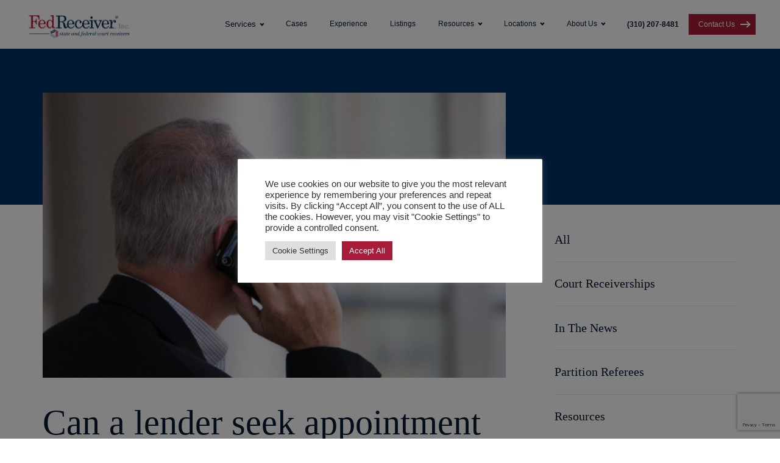

--- FILE ---
content_type: text/html; charset=UTF-8
request_url: https://fedreceiver.com/resources/can-a-lender-seek-appointment-of-a-receiver/
body_size: 19789
content:
<!DOCTYPE html>
<html lang="en-US">
<head>
<!-- Google Tag Manager -->
<script>(function(w,d,s,l,i){w[l]=w[l]||[];w[l].push({'gtm.start':
new Date().getTime(),event:'gtm.js'});var f=d.getElementsByTagName(s)[0],
j=d.createElement(s),dl=l!='dataLayer'?'&l='+l:'';j.async=true;j.src=
'https://www.googletagmanager.com/gtm.js?id='+i+dl;f.parentNode.insertBefore(j,f);
})(window,document,'script','dataLayer','GTM-PR3FSL3');</script>
<!-- End Google Tag Manager -->

	<meta http-equiv="Content-Type" content="text/html; charset=UTF-8" />
	<meta name="viewport" content="width=device-width, initial-scale=1.0, user-scalable=0">

	<link rel="profile" href="http://gmpg.org/xfn/11" />
	<link rel="pingback" href="https://fedreceiver.com/xmlrpc.php" />
	<link href="https://cdnjs.cloudflare.com/ajax/libs/lity/2.4.1/lity.min.css" rel="stylesheet">
	<meta name='robots' content='index, follow, max-image-preview:large, max-snippet:-1, max-video-preview:-1' />
	<style>img:is([sizes="auto" i], [sizes^="auto," i]) { contain-intrinsic-size: 3000px 1500px }</style>
	    <!-- Start VWO Common Smartcode -->
    <script data-cfasync="false" nowprocket data-jetpack-boost="ignore" type='text/javascript'>
        var _vwo_clicks = 10;
    </script>
    <!-- End VWO Common Smartcode -->
        <!-- Start VWO Async SmartCode -->
    <link rel="preconnect" href="https://dev.visualwebsiteoptimizer.com" />
    <script data-cfasync="false" nowprocket data-jetpack-boost="ignore" type='text/javascript' id='vwoCode'>
        /* Fix: wp-rocket (application/ld+json) */
        window._vwo_code || (function () {
            var w=window,
            d=document;
            var account_id=642959,
            version=2.2,
            settings_tolerance=2000,
            library_tolerance=2500,
            use_existing_jquery=false,
            platform='web',
            hide_element='body',
            hide_element_style='opacity:0 !important;filter:alpha(opacity=0) !important;background:none !important';
            /* DO NOT EDIT BELOW THIS LINE */
            if(f=!1,v=d.querySelector('#vwoCode'),cc={},-1<d.URL.indexOf('__vwo_disable__')||w._vwo_code)return;try{var e=JSON.parse(localStorage.getItem('_vwo_'+account_id+'_config'));cc=e&&'object'==typeof e?e:{}}catch(e){}function r(t){try{return decodeURIComponent(t)}catch(e){return t}}var s=function(){var e={combination:[],combinationChoose:[],split:[],exclude:[],uuid:null,consent:null,optOut:null},t=d.cookie||'';if(!t)return e;for(var n,i,o=/(?:^|;\s*)(?:(_vis_opt_exp_(\d+)_combi=([^;]*))|(_vis_opt_exp_(\d+)_combi_choose=([^;]*))|(_vis_opt_exp_(\d+)_split=([^:;]*))|(_vis_opt_exp_(\d+)_exclude=[^;]*)|(_vis_opt_out=([^;]*))|(_vwo_global_opt_out=[^;]*)|(_vwo_uuid=([^;]*))|(_vwo_consent=([^;]*)))/g;null!==(n=o.exec(t));)try{n[1]?e.combination.push({id:n[2],value:r(n[3])}):n[4]?e.combinationChoose.push({id:n[5],value:r(n[6])}):n[7]?e.split.push({id:n[8],value:r(n[9])}):n[10]?e.exclude.push({id:n[11]}):n[12]?e.optOut=r(n[13]):n[14]?e.optOut=!0:n[15]?e.uuid=r(n[16]):n[17]&&(i=r(n[18]),e.consent=i&&3<=i.length?i.substring(0,3):null)}catch(e){}return e}();function i(){var e=function(){if(w.VWO&&Array.isArray(w.VWO))for(var e=0;e<w.VWO.length;e++){var t=w.VWO[e];if(Array.isArray(t)&&('setVisitorId'===t[0]||'setSessionId'===t[0]))return!0}return!1}(),t='a='+account_id+'&u='+encodeURIComponent(w._vis_opt_url||d.URL)+'&vn='+version+'&ph=1'+('undefined'!=typeof platform?'&p='+platform:'')+'&st='+w.performance.now();e||((n=function(){var e,t=[],n={},i=w.VWO&&w.VWO.appliedCampaigns||{};for(e in i){var o=i[e]&&i[e].v;o&&(t.push(e+'-'+o+'-1'),n[e]=!0)}if(s&&s.combination)for(var r=0;r<s.combination.length;r++){var a=s.combination[r];n[a.id]||t.push(a.id+'-'+a.value)}return t.join('|')}())&&(t+='&c='+n),(n=function(){var e=[],t={};if(s&&s.combinationChoose)for(var n=0;n<s.combinationChoose.length;n++){var i=s.combinationChoose[n];e.push(i.id+'-'+i.value),t[i.id]=!0}if(s&&s.split)for(var o=0;o<s.split.length;o++)t[(i=s.split[o]).id]||e.push(i.id+'-'+i.value);return e.join('|')}())&&(t+='&cc='+n),(n=function(){var e={},t=[];if(w.VWO&&Array.isArray(w.VWO))for(var n=0;n<w.VWO.length;n++){var i=w.VWO[n];if(Array.isArray(i)&&'setVariation'===i[0]&&i[1]&&Array.isArray(i[1]))for(var o=0;o<i[1].length;o++){var r,a=i[1][o];a&&'object'==typeof a&&(r=a.e,a=a.v,r&&a&&(e[r]=a))}}for(r in e)t.push(r+'-'+e[r]);return t.join('|')}())&&(t+='&sv='+n)),s&&s.optOut&&(t+='&o='+s.optOut);var n=function(){var e=[],t={};if(s&&s.exclude)for(var n=0;n<s.exclude.length;n++){var i=s.exclude[n];t[i.id]||(e.push(i.id),t[i.id]=!0)}return e.join('|')}();return n&&(t+='&e='+n),s&&s.uuid&&(t+='&id='+s.uuid),s&&s.consent&&(t+='&consent='+s.consent),w.name&&-1<w.name.indexOf('_vis_preview')&&(t+='&pM=true'),w.VWO&&w.VWO.ed&&(t+='&ed='+w.VWO.ed),t}code={nonce:v&&v.nonce,use_existing_jquery:function(){return'undefined'!=typeof use_existing_jquery?use_existing_jquery:void 0},library_tolerance:function(){return'undefined'!=typeof library_tolerance?library_tolerance:void 0},settings_tolerance:function(){return cc.sT||settings_tolerance},hide_element_style:function(){return'{'+(cc.hES||hide_element_style)+'}'},hide_element:function(){return performance.getEntriesByName('first-contentful-paint')[0]?'':'string'==typeof cc.hE?cc.hE:hide_element},getVersion:function(){return version},finish:function(e){var t;f||(f=!0,(t=d.getElementById('_vis_opt_path_hides'))&&t.parentNode.removeChild(t),e&&((new Image).src='https://dev.visualwebsiteoptimizer.com/ee.gif?a='+account_id+e))},finished:function(){return f},addScript:function(e){var t=d.createElement('script');t.type='text/javascript',e.src?t.src=e.src:t.text=e.text,v&&t.setAttribute('nonce',v.nonce),d.getElementsByTagName('head')[0].appendChild(t)},load:function(e,t){t=t||{};var n=new XMLHttpRequest;n.open('GET',e,!0),n.withCredentials=!t.dSC,n.responseType=t.responseType||'text',n.onload=function(){if(t.onloadCb)return t.onloadCb(n,e);200===n.status?_vwo_code.addScript({text:n.responseText}):_vwo_code.finish('&e=loading_failure:'+e)},n.onerror=function(){if(t.onerrorCb)return t.onerrorCb(e);_vwo_code.finish('&e=loading_failure:'+e)},n.send()},init:function(){var e,t=this.settings_tolerance();w._vwo_settings_timer=setTimeout(function(){_vwo_code.finish()},t),'body'!==this.hide_element()?(n=d.createElement('style'),e=(t=this.hide_element())?t+this.hide_element_style():'',t=d.getElementsByTagName('head')[0],n.setAttribute('id','_vis_opt_path_hides'),v&&n.setAttribute('nonce',v.nonce),n.setAttribute('type','text/css'),n.styleSheet?n.styleSheet.cssText=e:n.appendChild(d.createTextNode(e)),t.appendChild(n)):(n=d.getElementsByTagName('head')[0],(e=d.createElement('div')).style.cssText='z-index: 2147483647 !important;position: fixed !important;left: 0 !important;top: 0 !important;width: 100% !important;height: 100% !important;background: white !important;',e.setAttribute('id','_vis_opt_path_hides'),e.classList.add('_vis_hide_layer'),n.parentNode.insertBefore(e,n.nextSibling));var n='https://dev.visualwebsiteoptimizer.com/j.php?'+i();-1!==w.location.search.indexOf('_vwo_xhr')?this.addScript({src:n}):this.load(n+'&x=true',{l:1})}};w._vwo_code=code;code.init();})();
    </script>
    <!-- End VWO Async SmartCode -->
    
	<!-- This site is optimized with the Yoast SEO Premium plugin v26.6 (Yoast SEO v26.6) - https://yoast.com/wordpress/plugins/seo/ -->
	<title>Can a lender seek appointment of a receiver?</title>
	<meta name="description" content="Lenders often seek appointment of a receiver because of the extreme costs and potential liabilities associated with other courses of action." />
	<link rel="canonical" href="https://fedreceiver.com/resources/can-a-lender-seek-appointment-of-a-receiver/" />
	<meta property="og:locale" content="en_US" />
	<meta property="og:type" content="article" />
	<meta property="og:title" content="Can a lender seek appointment of a receiver?" />
	<meta property="og:description" content="Lenders often seek appointment of a receiver because of the extreme costs and potential liabilities associated with other courses of action." />
	<meta property="og:url" content="https://fedreceiver.com/resources/can-a-lender-seek-appointment-of-a-receiver/" />
	<meta property="og:site_name" content="FedReceiver" />
	<meta property="article:publisher" content="https://www.facebook.com/FedReceiverInc" />
	<meta property="article:published_time" content="2022-08-15T20:28:38+00:00" />
	<meta property="article:modified_time" content="2022-08-15T20:45:46+00:00" />
	<meta property="og:image" content="https://fedreceiver.com/wp-content/uploads/2021/12/about-img-1.jpg" />
	<meta property="og:image:width" content="780" />
	<meta property="og:image:height" content="840" />
	<meta property="og:image:type" content="image/jpeg" />
	<meta name="author" content="admin" />
	<meta name="twitter:card" content="summary_large_image" />
	<meta name="twitter:creator" content="@fedreceiverinc" />
	<meta name="twitter:site" content="@fedreceiverinc" />
	<meta name="twitter:label1" content="Written by" />
	<meta name="twitter:data1" content="admin" />
	<meta name="twitter:label2" content="Est. reading time" />
	<meta name="twitter:data2" content="1 minute" />
	<script type="application/ld+json" class="yoast-schema-graph">{"@context":"https://schema.org","@graph":[{"@type":"Article","@id":"https://fedreceiver.com/resources/can-a-lender-seek-appointment-of-a-receiver/#article","isPartOf":{"@id":"https://fedreceiver.com/resources/can-a-lender-seek-appointment-of-a-receiver/"},"author":{"name":"admin","@id":"https://fedreceiver.com/#/schema/person/5177b1580e2f270b3892792661ef0ebe"},"headline":"Can a lender seek appointment of a receiver?","datePublished":"2022-08-15T20:28:38+00:00","dateModified":"2022-08-15T20:45:46+00:00","mainEntityOfPage":{"@id":"https://fedreceiver.com/resources/can-a-lender-seek-appointment-of-a-receiver/"},"wordCount":228,"commentCount":0,"publisher":{"@id":"https://fedreceiver.com/#organization"},"image":{"@id":"https://fedreceiver.com/resources/can-a-lender-seek-appointment-of-a-receiver/#primaryimage"},"thumbnailUrl":"https://fedreceiver.com/wp-content/uploads/2021/12/about-img-1.jpg","articleSection":["Court Receiverships","Resources"],"inLanguage":"en-US","potentialAction":[{"@type":"CommentAction","name":"Comment","target":["https://fedreceiver.com/resources/can-a-lender-seek-appointment-of-a-receiver/#respond"]}]},{"@type":"WebPage","@id":"https://fedreceiver.com/resources/can-a-lender-seek-appointment-of-a-receiver/","url":"https://fedreceiver.com/resources/can-a-lender-seek-appointment-of-a-receiver/","name":"Can a lender seek appointment of a receiver?","isPartOf":{"@id":"https://fedreceiver.com/#website"},"primaryImageOfPage":{"@id":"https://fedreceiver.com/resources/can-a-lender-seek-appointment-of-a-receiver/#primaryimage"},"image":{"@id":"https://fedreceiver.com/resources/can-a-lender-seek-appointment-of-a-receiver/#primaryimage"},"thumbnailUrl":"https://fedreceiver.com/wp-content/uploads/2021/12/about-img-1.jpg","datePublished":"2022-08-15T20:28:38+00:00","dateModified":"2022-08-15T20:45:46+00:00","description":"Lenders often seek appointment of a receiver because of the extreme costs and potential liabilities associated with other courses of action.","breadcrumb":{"@id":"https://fedreceiver.com/resources/can-a-lender-seek-appointment-of-a-receiver/#breadcrumb"},"inLanguage":"en-US","potentialAction":[{"@type":"ReadAction","target":["https://fedreceiver.com/resources/can-a-lender-seek-appointment-of-a-receiver/"]}]},{"@type":"ImageObject","inLanguage":"en-US","@id":"https://fedreceiver.com/resources/can-a-lender-seek-appointment-of-a-receiver/#primaryimage","url":"https://fedreceiver.com/wp-content/uploads/2021/12/about-img-1.jpg","contentUrl":"https://fedreceiver.com/wp-content/uploads/2021/12/about-img-1.jpg","width":780,"height":840,"caption":"A man talking on his phone turned away from the camera"},{"@type":"BreadcrumbList","@id":"https://fedreceiver.com/resources/can-a-lender-seek-appointment-of-a-receiver/#breadcrumb","itemListElement":[{"@type":"ListItem","position":1,"name":"Home","item":"https://fedreceiver.com/"},{"@type":"ListItem","position":2,"name":"Resources, News and Education","item":"https://fedreceiver.com/resources/"},{"@type":"ListItem","position":3,"name":"Can a lender seek appointment of a receiver?"}]},{"@type":"WebSite","@id":"https://fedreceiver.com/#website","url":"https://fedreceiver.com/","name":"FedReceiver","description":"Court Receivers you can trust.","publisher":{"@id":"https://fedreceiver.com/#organization"},"potentialAction":[{"@type":"SearchAction","target":{"@type":"EntryPoint","urlTemplate":"https://fedreceiver.com/?s={search_term_string}"},"query-input":{"@type":"PropertyValueSpecification","valueRequired":true,"valueName":"search_term_string"}}],"inLanguage":"en-US"},{"@type":"Organization","@id":"https://fedreceiver.com/#organization","name":"FedReceiver, Inc.","url":"https://fedreceiver.com/","logo":{"@type":"ImageObject","inLanguage":"en-US","@id":"https://fedreceiver.com/#/schema/logo/image/","url":"https://fedreceiver.com/wp-content/uploads/2021/12/logo.svg","contentUrl":"https://fedreceiver.com/wp-content/uploads/2021/12/logo.svg","width":1,"height":1,"caption":"FedReceiver, Inc."},"image":{"@id":"https://fedreceiver.com/#/schema/logo/image/"},"sameAs":["https://www.facebook.com/FedReceiverInc","https://x.com/fedreceiverinc","https://www.linkedin.com/company/fedreceiver-inc-/"]},{"@type":"Person","@id":"https://fedreceiver.com/#/schema/person/5177b1580e2f270b3892792661ef0ebe","name":"admin","image":{"@type":"ImageObject","inLanguage":"en-US","@id":"https://fedreceiver.com/#/schema/person/image/","url":"https://secure.gravatar.com/avatar/6e3cc0349611b59fbb579fabcb00254c905d2ef5d346501461681953d4492baa?s=96&d=mm&r=g","contentUrl":"https://secure.gravatar.com/avatar/6e3cc0349611b59fbb579fabcb00254c905d2ef5d346501461681953d4492baa?s=96&d=mm&r=g","caption":"admin"},"sameAs":["https://fedreceiver.com"],"url":"https://fedreceiver.com/resources/author/admin/"}]}</script>
	<!-- / Yoast SEO Premium plugin. -->


<link rel='dns-prefetch' href='//www.google.com' />
<link rel="alternate" type="application/rss+xml" title="FedReceiver &raquo; Feed" href="https://fedreceiver.com/feed/" />
<link rel="alternate" type="application/rss+xml" title="FedReceiver &raquo; Comments Feed" href="https://fedreceiver.com/comments/feed/" />
<link rel="shortcut icon" href="https://fedreceiver.com/wp-content/themes/fedreceiver-v2/dist/images/favicon.ico?ver=1750936881" />
<style id='wp-emoji-styles-inline-css' type='text/css'>

	img.wp-smiley, img.emoji {
		display: inline !important;
		border: none !important;
		box-shadow: none !important;
		height: 1em !important;
		width: 1em !important;
		margin: 0 0.07em !important;
		vertical-align: -0.1em !important;
		background: none !important;
		padding: 0 !important;
	}
</style>
<link rel='stylesheet' id='wp-block-library-css' href='https://fedreceiver.com/wp-includes/css/dist/block-library/style.min.css?ver=6.8.3' type='text/css' media='all' />
<style id='classic-theme-styles-inline-css' type='text/css'>
/*! This file is auto-generated */
.wp-block-button__link{color:#fff;background-color:#32373c;border-radius:9999px;box-shadow:none;text-decoration:none;padding:calc(.667em + 2px) calc(1.333em + 2px);font-size:1.125em}.wp-block-file__button{background:#32373c;color:#fff;text-decoration:none}
</style>
<style id='global-styles-inline-css' type='text/css'>
:root{--wp--preset--aspect-ratio--square: 1;--wp--preset--aspect-ratio--4-3: 4/3;--wp--preset--aspect-ratio--3-4: 3/4;--wp--preset--aspect-ratio--3-2: 3/2;--wp--preset--aspect-ratio--2-3: 2/3;--wp--preset--aspect-ratio--16-9: 16/9;--wp--preset--aspect-ratio--9-16: 9/16;--wp--preset--color--black: #000000;--wp--preset--color--cyan-bluish-gray: #abb8c3;--wp--preset--color--white: #ffffff;--wp--preset--color--pale-pink: #f78da7;--wp--preset--color--vivid-red: #cf2e2e;--wp--preset--color--luminous-vivid-orange: #ff6900;--wp--preset--color--luminous-vivid-amber: #fcb900;--wp--preset--color--light-green-cyan: #7bdcb5;--wp--preset--color--vivid-green-cyan: #00d084;--wp--preset--color--pale-cyan-blue: #8ed1fc;--wp--preset--color--vivid-cyan-blue: #0693e3;--wp--preset--color--vivid-purple: #9b51e0;--wp--preset--gradient--vivid-cyan-blue-to-vivid-purple: linear-gradient(135deg,rgba(6,147,227,1) 0%,rgb(155,81,224) 100%);--wp--preset--gradient--light-green-cyan-to-vivid-green-cyan: linear-gradient(135deg,rgb(122,220,180) 0%,rgb(0,208,130) 100%);--wp--preset--gradient--luminous-vivid-amber-to-luminous-vivid-orange: linear-gradient(135deg,rgba(252,185,0,1) 0%,rgba(255,105,0,1) 100%);--wp--preset--gradient--luminous-vivid-orange-to-vivid-red: linear-gradient(135deg,rgba(255,105,0,1) 0%,rgb(207,46,46) 100%);--wp--preset--gradient--very-light-gray-to-cyan-bluish-gray: linear-gradient(135deg,rgb(238,238,238) 0%,rgb(169,184,195) 100%);--wp--preset--gradient--cool-to-warm-spectrum: linear-gradient(135deg,rgb(74,234,220) 0%,rgb(151,120,209) 20%,rgb(207,42,186) 40%,rgb(238,44,130) 60%,rgb(251,105,98) 80%,rgb(254,248,76) 100%);--wp--preset--gradient--blush-light-purple: linear-gradient(135deg,rgb(255,206,236) 0%,rgb(152,150,240) 100%);--wp--preset--gradient--blush-bordeaux: linear-gradient(135deg,rgb(254,205,165) 0%,rgb(254,45,45) 50%,rgb(107,0,62) 100%);--wp--preset--gradient--luminous-dusk: linear-gradient(135deg,rgb(255,203,112) 0%,rgb(199,81,192) 50%,rgb(65,88,208) 100%);--wp--preset--gradient--pale-ocean: linear-gradient(135deg,rgb(255,245,203) 0%,rgb(182,227,212) 50%,rgb(51,167,181) 100%);--wp--preset--gradient--electric-grass: linear-gradient(135deg,rgb(202,248,128) 0%,rgb(113,206,126) 100%);--wp--preset--gradient--midnight: linear-gradient(135deg,rgb(2,3,129) 0%,rgb(40,116,252) 100%);--wp--preset--font-size--small: 13px;--wp--preset--font-size--medium: 20px;--wp--preset--font-size--large: 36px;--wp--preset--font-size--x-large: 42px;--wp--preset--spacing--20: 0.44rem;--wp--preset--spacing--30: 0.67rem;--wp--preset--spacing--40: 1rem;--wp--preset--spacing--50: 1.5rem;--wp--preset--spacing--60: 2.25rem;--wp--preset--spacing--70: 3.38rem;--wp--preset--spacing--80: 5.06rem;--wp--preset--shadow--natural: 6px 6px 9px rgba(0, 0, 0, 0.2);--wp--preset--shadow--deep: 12px 12px 50px rgba(0, 0, 0, 0.4);--wp--preset--shadow--sharp: 6px 6px 0px rgba(0, 0, 0, 0.2);--wp--preset--shadow--outlined: 6px 6px 0px -3px rgba(255, 255, 255, 1), 6px 6px rgba(0, 0, 0, 1);--wp--preset--shadow--crisp: 6px 6px 0px rgba(0, 0, 0, 1);}:where(.is-layout-flex){gap: 0.5em;}:where(.is-layout-grid){gap: 0.5em;}body .is-layout-flex{display: flex;}.is-layout-flex{flex-wrap: wrap;align-items: center;}.is-layout-flex > :is(*, div){margin: 0;}body .is-layout-grid{display: grid;}.is-layout-grid > :is(*, div){margin: 0;}:where(.wp-block-columns.is-layout-flex){gap: 2em;}:where(.wp-block-columns.is-layout-grid){gap: 2em;}:where(.wp-block-post-template.is-layout-flex){gap: 1.25em;}:where(.wp-block-post-template.is-layout-grid){gap: 1.25em;}.has-black-color{color: var(--wp--preset--color--black) !important;}.has-cyan-bluish-gray-color{color: var(--wp--preset--color--cyan-bluish-gray) !important;}.has-white-color{color: var(--wp--preset--color--white) !important;}.has-pale-pink-color{color: var(--wp--preset--color--pale-pink) !important;}.has-vivid-red-color{color: var(--wp--preset--color--vivid-red) !important;}.has-luminous-vivid-orange-color{color: var(--wp--preset--color--luminous-vivid-orange) !important;}.has-luminous-vivid-amber-color{color: var(--wp--preset--color--luminous-vivid-amber) !important;}.has-light-green-cyan-color{color: var(--wp--preset--color--light-green-cyan) !important;}.has-vivid-green-cyan-color{color: var(--wp--preset--color--vivid-green-cyan) !important;}.has-pale-cyan-blue-color{color: var(--wp--preset--color--pale-cyan-blue) !important;}.has-vivid-cyan-blue-color{color: var(--wp--preset--color--vivid-cyan-blue) !important;}.has-vivid-purple-color{color: var(--wp--preset--color--vivid-purple) !important;}.has-black-background-color{background-color: var(--wp--preset--color--black) !important;}.has-cyan-bluish-gray-background-color{background-color: var(--wp--preset--color--cyan-bluish-gray) !important;}.has-white-background-color{background-color: var(--wp--preset--color--white) !important;}.has-pale-pink-background-color{background-color: var(--wp--preset--color--pale-pink) !important;}.has-vivid-red-background-color{background-color: var(--wp--preset--color--vivid-red) !important;}.has-luminous-vivid-orange-background-color{background-color: var(--wp--preset--color--luminous-vivid-orange) !important;}.has-luminous-vivid-amber-background-color{background-color: var(--wp--preset--color--luminous-vivid-amber) !important;}.has-light-green-cyan-background-color{background-color: var(--wp--preset--color--light-green-cyan) !important;}.has-vivid-green-cyan-background-color{background-color: var(--wp--preset--color--vivid-green-cyan) !important;}.has-pale-cyan-blue-background-color{background-color: var(--wp--preset--color--pale-cyan-blue) !important;}.has-vivid-cyan-blue-background-color{background-color: var(--wp--preset--color--vivid-cyan-blue) !important;}.has-vivid-purple-background-color{background-color: var(--wp--preset--color--vivid-purple) !important;}.has-black-border-color{border-color: var(--wp--preset--color--black) !important;}.has-cyan-bluish-gray-border-color{border-color: var(--wp--preset--color--cyan-bluish-gray) !important;}.has-white-border-color{border-color: var(--wp--preset--color--white) !important;}.has-pale-pink-border-color{border-color: var(--wp--preset--color--pale-pink) !important;}.has-vivid-red-border-color{border-color: var(--wp--preset--color--vivid-red) !important;}.has-luminous-vivid-orange-border-color{border-color: var(--wp--preset--color--luminous-vivid-orange) !important;}.has-luminous-vivid-amber-border-color{border-color: var(--wp--preset--color--luminous-vivid-amber) !important;}.has-light-green-cyan-border-color{border-color: var(--wp--preset--color--light-green-cyan) !important;}.has-vivid-green-cyan-border-color{border-color: var(--wp--preset--color--vivid-green-cyan) !important;}.has-pale-cyan-blue-border-color{border-color: var(--wp--preset--color--pale-cyan-blue) !important;}.has-vivid-cyan-blue-border-color{border-color: var(--wp--preset--color--vivid-cyan-blue) !important;}.has-vivid-purple-border-color{border-color: var(--wp--preset--color--vivid-purple) !important;}.has-vivid-cyan-blue-to-vivid-purple-gradient-background{background: var(--wp--preset--gradient--vivid-cyan-blue-to-vivid-purple) !important;}.has-light-green-cyan-to-vivid-green-cyan-gradient-background{background: var(--wp--preset--gradient--light-green-cyan-to-vivid-green-cyan) !important;}.has-luminous-vivid-amber-to-luminous-vivid-orange-gradient-background{background: var(--wp--preset--gradient--luminous-vivid-amber-to-luminous-vivid-orange) !important;}.has-luminous-vivid-orange-to-vivid-red-gradient-background{background: var(--wp--preset--gradient--luminous-vivid-orange-to-vivid-red) !important;}.has-very-light-gray-to-cyan-bluish-gray-gradient-background{background: var(--wp--preset--gradient--very-light-gray-to-cyan-bluish-gray) !important;}.has-cool-to-warm-spectrum-gradient-background{background: var(--wp--preset--gradient--cool-to-warm-spectrum) !important;}.has-blush-light-purple-gradient-background{background: var(--wp--preset--gradient--blush-light-purple) !important;}.has-blush-bordeaux-gradient-background{background: var(--wp--preset--gradient--blush-bordeaux) !important;}.has-luminous-dusk-gradient-background{background: var(--wp--preset--gradient--luminous-dusk) !important;}.has-pale-ocean-gradient-background{background: var(--wp--preset--gradient--pale-ocean) !important;}.has-electric-grass-gradient-background{background: var(--wp--preset--gradient--electric-grass) !important;}.has-midnight-gradient-background{background: var(--wp--preset--gradient--midnight) !important;}.has-small-font-size{font-size: var(--wp--preset--font-size--small) !important;}.has-medium-font-size{font-size: var(--wp--preset--font-size--medium) !important;}.has-large-font-size{font-size: var(--wp--preset--font-size--large) !important;}.has-x-large-font-size{font-size: var(--wp--preset--font-size--x-large) !important;}
:where(.wp-block-post-template.is-layout-flex){gap: 1.25em;}:where(.wp-block-post-template.is-layout-grid){gap: 1.25em;}
:where(.wp-block-columns.is-layout-flex){gap: 2em;}:where(.wp-block-columns.is-layout-grid){gap: 2em;}
:root :where(.wp-block-pullquote){font-size: 1.5em;line-height: 1.6;}
</style>
<link rel='stylesheet' id='cookie-law-info-css' href='https://fedreceiver.com/wp-content/plugins/cookie-law-info/legacy/public/css/cookie-law-info-public.css?ver=3.3.9' type='text/css' media='all' />
<link rel='stylesheet' id='cookie-law-info-gdpr-css' href='https://fedreceiver.com/wp-content/plugins/cookie-law-info/legacy/public/css/cookie-law-info-gdpr.css?ver=3.3.9' type='text/css' media='all' />
<link rel='stylesheet' id='theme-css-bundle-css' href='https://fedreceiver.com/wp-content/themes/fedreceiver-v2/dist/css/bundle-4834822922.css?ver=6.8.3' type='text/css' media='all' />
<link rel='stylesheet' id='theme-styles-css' href='https://fedreceiver.com/wp-content/themes/fedreceiver-v2/style.css?ver=1730821437' type='text/css' media='all' />
<script type="text/javascript" src="https://fedreceiver.com/wp-includes/js/jquery/jquery.min.js?ver=3.7.1" id="jquery-core-js"></script>
<script type="text/javascript" src="https://fedreceiver.com/wp-includes/js/jquery/jquery-migrate.min.js?ver=3.4.1" id="jquery-migrate-js"></script>
<script type="text/javascript" id="cookie-law-info-js-extra">
/* <![CDATA[ */
var Cli_Data = {"nn_cookie_ids":[],"cookielist":[],"non_necessary_cookies":[],"ccpaEnabled":"","ccpaRegionBased":"","ccpaBarEnabled":"","strictlyEnabled":["necessary","obligatoire"],"ccpaType":"gdpr","js_blocking":"1","custom_integration":"","triggerDomRefresh":"","secure_cookies":""};
var cli_cookiebar_settings = {"animate_speed_hide":"500","animate_speed_show":"500","background":"#FFF","border":"#b1a6a6c2","border_on":"","button_1_button_colour":"#a71d39","button_1_button_hover":"#86172e","button_1_link_colour":"#fff","button_1_as_button":"1","button_1_new_win":"","button_2_button_colour":"#333","button_2_button_hover":"#292929","button_2_link_colour":"#444","button_2_as_button":"","button_2_hidebar":"","button_3_button_colour":"#dedfe0","button_3_button_hover":"#b2b2b3","button_3_link_colour":"#333333","button_3_as_button":"1","button_3_new_win":"","button_4_button_colour":"#dedfe0","button_4_button_hover":"#b2b2b3","button_4_link_colour":"#333333","button_4_as_button":"1","button_7_button_colour":"#a71d39","button_7_button_hover":"#86172e","button_7_link_colour":"#fff","button_7_as_button":"1","button_7_new_win":"","font_family":"inherit","header_fix":"","notify_animate_hide":"1","notify_animate_show":"","notify_div_id":"#cookie-law-info-bar","notify_position_horizontal":"right","notify_position_vertical":"bottom","scroll_close":"","scroll_close_reload":"","accept_close_reload":"","reject_close_reload":"","showagain_tab":"","showagain_background":"#fff","showagain_border":"#000","showagain_div_id":"#cookie-law-info-again","showagain_x_position":"100px","text":"#333333","show_once_yn":"","show_once":"10000","logging_on":"","as_popup":"","popup_overlay":"1","bar_heading_text":"","cookie_bar_as":"popup","popup_showagain_position":"bottom-right","widget_position":"left"};
var log_object = {"ajax_url":"https:\/\/fedreceiver.com\/wp-admin\/admin-ajax.php"};
/* ]]> */
</script>
<script type="text/javascript" src="https://fedreceiver.com/wp-content/plugins/cookie-law-info/legacy/public/js/cookie-law-info-public.js?ver=3.3.9" id="cookie-law-info-js"></script>
<link rel="https://api.w.org/" href="https://fedreceiver.com/wp-json/" /><link rel="alternate" title="JSON" type="application/json" href="https://fedreceiver.com/wp-json/wp/v2/posts/2155" /><link rel="EditURI" type="application/rsd+xml" title="RSD" href="https://fedreceiver.com/xmlrpc.php?rsd" />
<link rel='shortlink' href='https://fedreceiver.com/?p=2155' />
<link rel="alternate" title="oEmbed (JSON)" type="application/json+oembed" href="https://fedreceiver.com/wp-json/oembed/1.0/embed?url=https%3A%2F%2Ffedreceiver.com%2Fresources%2Fcan-a-lender-seek-appointment-of-a-receiver%2F" />
<link rel="alternate" title="oEmbed (XML)" type="text/xml+oembed" href="https://fedreceiver.com/wp-json/oembed/1.0/embed?url=https%3A%2F%2Ffedreceiver.com%2Fresources%2Fcan-a-lender-seek-appointment-of-a-receiver%2F&#038;format=xml" />
<script type='text/javascript' src='https://platform-api.sharethis.com/js/sharethis.js#property=5a69e8f7491c0100113d7423&product=null' async='async'></script>		<style type="text/css" id="wp-custom-css">
			.section__head h1{position:relative}
.section__head h1 sup{font-size:25px;position: absolute;padding-top: 5px;}
@media only screen and (max-width: 767px) {
.section__head h1 sup{font-size:20px;padding-top: 0px;}
}		</style>
		<meta name="generator" content="WP Rocket 3.18.3" data-wpr-features="wpr_image_dimensions wpr_preload_links wpr_desktop" /></head>
<body class="wp-singular post-template-default single single-post postid-2155 single-format-standard wp-embed-responsive wp-theme-fedreceiver-v2 sp-easy-accordion-enabled">
	<!-- Google Tag Manager (noscript) -->
	<noscript><iframe src="https://www.googletagmanager.com/ns.html?id=GTM-PR3FSL3"
height="0" width="0" style="display:none;visibility:hidden"></iframe></noscript>
	<!-- End Google Tag Manager (noscript) -->

	<div data-rocket-location-hash="46b5ec384d1573651fcf9e2729907712" class="wrapper">
		<div data-rocket-location-hash="0baf0b06d74e3ca0839a24cac05b0913" class="wrapper__inner">
			<header data-rocket-location-hash="9743db0d800bfb6875b0e0fac69da23c" class="header">
				<a href="#main" class="btn sr-only sr-only-focusable link-skip">Skip to Content</a>

				<div class="shell">
					<div class="header__inner">
													<div class="header__logo">
								<a href="https://fedreceiver.com" class="logo">
									<img width="768" height="214" src="https://fedreceiver.com/wp-content/uploads/2024/01/FedReceiver-logo_Final_4-Inc-pdf.jpg" class="attachment-medium_large size-medium_large" alt="" decoding="async" fetchpriority="high" />								</a>
							</div><!-- /.header__logo -->
						
						<aside class="header__aside">
							<nav class="nav"> <ul><li id="menu-item-21" class="menu-item-megamenu menu-item menu-item-type-post_type menu-item-object-page menu-item-has-children menu-item-21"><a href="https://fedreceiver.com/services/">Services</a>
<ul class="sub-menu">
	<li id="menu-item-415" class="menu-item menu-item-type-post_type menu-item-object-page menu-item-has-children menu-item-415"><a href="https://fedreceiver.com/services/court-receiver/">Court Receiver</a>
	<ul class="sub-menu">
		<li id="menu-item-1900" class="menu-item menu-item-type-post_type menu-item-object-page menu-item-1900"><a href="https://fedreceiver.com/services/court-receiver/real-estate-receiver/">Real Estate Receiver</a></li>
		<li id="menu-item-2082" class="menu-item menu-item-type-post_type menu-item-object-page menu-item-2082"><a href="https://fedreceiver.com/services/court-receiver/business-receiver/">Business Receiver</a></li>
		<li id="menu-item-2079" class="menu-item menu-item-type-post_type menu-item-object-page menu-item-2079"><a href="https://fedreceiver.com/services/court-receiver/divorce-receiver/">Divorce Receiver</a></li>
		<li id="menu-item-2126" class="menu-item menu-item-type-post_type menu-item-object-page menu-item-2126"><a href="https://fedreceiver.com/services/court-receiver/hospitality-receiver/">Hospitality Receiver</a></li>
		<li id="menu-item-2127" class="menu-item menu-item-type-post_type menu-item-object-page menu-item-2127"><a href="https://fedreceiver.com/services/court-receiver/regulatory-receiver/">Regulatory Receiver</a></li>
		<li id="menu-item-2077" class="menu-item menu-item-type-post_type menu-item-object-page menu-item-2077"><a href="https://fedreceiver.com/services/court-receiver/partnership-dispute-receiver/">Partnership Dispute Receiver</a></li>
		<li id="menu-item-2081" class="menu-item menu-item-type-post_type menu-item-object-page menu-item-2081"><a href="https://fedreceiver.com/services/court-receiver/healthcare-receiver/">Healthcare Receiver</a></li>
		<li id="menu-item-2080" class="menu-item menu-item-type-post_type menu-item-object-page menu-item-2080"><a href="https://fedreceiver.com/services/court-receiver/gas-station-receiver/">Gas Station Receiver</a></li>
		<li id="menu-item-2078" class="menu-item menu-item-type-post_type menu-item-object-page menu-item-2078"><a href="https://fedreceiver.com/services/court-receiver/judgment-enforcement-receiver/">Judgment Enforcement Receiver</a></li>
	</ul>
</li>
	<li id="menu-item-1063" class="menu-item menu-item-type-post_type menu-item-object-page menu-item-has-children menu-item-1063"><a href="https://fedreceiver.com/services/property-management/">Property Management</a>
	<ul class="sub-menu">
		<li id="menu-item-1089" class="menu-item menu-item-type-post_type menu-item-object-page menu-item-1089"><a href="https://fedreceiver.com/commercial-property-management/">Commercial Property Management</a></li>
		<li id="menu-item-1088" class="menu-item menu-item-type-post_type menu-item-object-page menu-item-1088"><a href="https://fedreceiver.com/services/property-management/residential-property-management/">Residential Property Management</a></li>
	</ul>
</li>
	<li id="menu-item-1062" class="menu-item menu-item-type-post_type menu-item-object-page menu-item-1062"><a href="https://fedreceiver.com/services/forensic-accounting/">Forensic Accounting</a></li>
	<li id="menu-item-1061" class="menu-item menu-item-type-post_type menu-item-object-page menu-item-has-children menu-item-1061"><a href="https://fedreceiver.com/services/consulting/">Consulting</a>
	<ul class="sub-menu">
		<li id="menu-item-1086" class="menu-item menu-item-type-post_type menu-item-object-page menu-item-1086"><a href="https://fedreceiver.com/services/consulting/real-estate-consulting/">Real Estate Consulting</a></li>
		<li id="menu-item-1085" class="menu-item menu-item-type-post_type menu-item-object-page menu-item-1085"><a href="https://fedreceiver.com/services/consulting/financial-consulting/">Financial Consulting</a></li>
	</ul>
</li>
	<li id="menu-item-1060" class="menu-item menu-item-type-post_type menu-item-object-page menu-item-has-children menu-item-1060"><a href="https://fedreceiver.com/services/expert-witness-testimony/">Expert Witness Testimony</a>
	<ul class="sub-menu">
		<li id="menu-item-1083" class="menu-item menu-item-type-post_type menu-item-object-page menu-item-1083"><a href="https://fedreceiver.com/services/expert-witness-testimony/real-estate-expert-witness/">Real Estate Expert Witness</a></li>
		<li id="menu-item-1387" class="menu-item menu-item-type-post_type menu-item-object-page menu-item-1387"><a href="https://fedreceiver.com/services/expert-witness-testimony/personal-injury-expert-witness/">Personal Injury Expert Witness</a></li>
		<li id="menu-item-1386" class="menu-item menu-item-type-post_type menu-item-object-page menu-item-1386"><a href="https://fedreceiver.com/services/expert-witness-testimony/contract-and-lease-dispute/">Contract and Lease Dispute Expert Witness</a></li>
		<li id="menu-item-1385" class="menu-item menu-item-type-post_type menu-item-object-page menu-item-1385"><a href="https://fedreceiver.com/services/expert-witness-testimony/habitability-expert-witness/">Habitability Expert Witness</a></li>
		<li id="menu-item-1383" class="menu-item menu-item-type-post_type menu-item-object-page menu-item-1383"><a href="https://fedreceiver.com/services/expert-witness-testimony/hoa-expert-witness/">HOA Expert Witness</a></li>
	</ul>
</li>
	<li id="menu-item-1059" class="menu-item menu-item-type-post_type menu-item-object-page menu-item-1059"><a href="https://fedreceiver.com/services/partition-referee/">Partition Referee</a></li>
	<li id="menu-item-1058" class="menu-item menu-item-type-post_type menu-item-object-page menu-item-1058"><a href="https://fedreceiver.com/services/provisional-director/">Provisional Director</a></li>
	<li id="menu-item-1057" class="menu-item menu-item-type-post_type menu-item-object-page menu-item-1057"><a href="https://fedreceiver.com/services/distribution-agent/">Distribution Agent</a></li>
	<li id="menu-item-1056" class="menu-item menu-item-type-post_type menu-item-object-page menu-item-1056"><a href="https://fedreceiver.com/services/probate-administrator/">Probate Administrator</a></li>
</ul>
</li>
<li id="menu-item-45" class="menu-item menu-item-type-post_type menu-item-object-page menu-item-45"><a href="https://fedreceiver.com/cases/">Cases</a></li>
<li id="menu-item-46" class="menu-item menu-item-type-post_type menu-item-object-page menu-item-46"><a href="https://fedreceiver.com/experience/">Experience</a></li>
<li id="menu-item-403" class="menu-item menu-item-type-post_type menu-item-object-page menu-item-403"><a href="https://fedreceiver.com/listings/">Listings</a></li>
<li id="menu-item-404" class="menu-item menu-item-type-post_type menu-item-object-page current_page_parent menu-item-has-children menu-item-404"><a href="https://fedreceiver.com/resources/">Resources</a>
<ul class="sub-menu">
	<li id="menu-item-3251" class="menu-item menu-item-type-post_type menu-item-object-page current_page_parent menu-item-3251"><a href="https://fedreceiver.com/resources/">All Resources, News and Education</a></li>
	<li id="menu-item-3003" class="menu-item menu-item-type-post_type menu-item-object-page menu-item-3003"><a href="https://fedreceiver.com/services/receivership-process/">The Receivership Process</a></li>
	<li id="menu-item-3005" class="menu-item menu-item-type-post_type menu-item-object-page current_page_parent menu-item-3005"><a href="https://fedreceiver.com/resources/">Resources, News and Education</a></li>
	<li id="menu-item-3010" class="menu-item menu-item-type-post_type menu-item-object-page menu-item-3010"><a href="https://fedreceiver.com/services/what-is-a-court-receiver/">What is a court receiver?</a></li>
</ul>
</li>
<li id="menu-item-3140" class="menu-item menu-item-type-post_type menu-item-object-page menu-item-has-children menu-item-3140"><a href="https://fedreceiver.com/locations/">Locations</a>
<ul class="sub-menu">
	<li id="menu-item-3146" class="menu-item menu-item-type-post_type menu-item-object-page menu-item-3146"><a href="https://fedreceiver.com/locations/california/">California</a></li>
	<li id="menu-item-3141" class="menu-item menu-item-type-post_type menu-item-object-page menu-item-3141"><a href="https://fedreceiver.com/locations/los-angeles/">Los Angeles</a></li>
	<li id="menu-item-3150" class="menu-item menu-item-type-post_type menu-item-object-page menu-item-3150"><a href="https://fedreceiver.com/locations/orange-county/">Orange County</a></li>
	<li id="menu-item-3149" class="menu-item menu-item-type-post_type menu-item-object-page menu-item-3149"><a href="https://fedreceiver.com/locations/riverside/">Riverside</a></li>
	<li id="menu-item-3147" class="menu-item menu-item-type-post_type menu-item-object-page menu-item-3147"><a href="https://fedreceiver.com/locations/sacramento/">Sacramento</a></li>
	<li id="menu-item-3148" class="menu-item menu-item-type-post_type menu-item-object-page menu-item-3148"><a href="https://fedreceiver.com/locations/san-bernardino/">San Bernardino</a></li>
	<li id="menu-item-3144" class="menu-item menu-item-type-post_type menu-item-object-page menu-item-3144"><a href="https://fedreceiver.com/locations/san-francisco/">San Francisco</a></li>
	<li id="menu-item-3145" class="menu-item menu-item-type-post_type menu-item-object-page menu-item-3145"><a href="https://fedreceiver.com/locations/san-diego/">San Diego</a></li>
	<li id="menu-item-3143" class="menu-item menu-item-type-post_type menu-item-object-page menu-item-3143"><a href="https://fedreceiver.com/locations/phoenix/">Phoenix</a></li>
	<li id="menu-item-3142" class="menu-item menu-item-type-post_type menu-item-object-page menu-item-3142"><a href="https://fedreceiver.com/locations/las-vegas/">Las Vegas</a></li>
</ul>
</li>
<li id="menu-item-49" class="menu-item menu-item-type-post_type menu-item-object-page menu-item-has-children menu-item-49"><a href="https://fedreceiver.com/about/">About Us</a>
<ul class="sub-menu">
	<li id="menu-item-2594" class="menu-item menu-item-type-post_type menu-item-object-page menu-item-2594"><a href="https://fedreceiver.com/about/faqs/">FAQs</a></li>
	<li id="menu-item-51" class="menu-item menu-item-type-post_type menu-item-object-page menu-item-51"><a href="https://fedreceiver.com/about/team/">Team of Experts</a></li>
	<li id="menu-item-52" class="menu-item menu-item-type-post_type menu-item-object-page menu-item-52"><a href="https://fedreceiver.com/about/jalmar-properties/">Jalmar Properties, Inc.</a></li>
	<li id="menu-item-53" class="menu-item menu-item-type-post_type menu-item-object-page menu-item-53"><a href="https://fedreceiver.com/about/petroleum-capital-advisors/">Petroleum Capital Advisors</a></li>
	<li id="menu-item-1099" class="menu-item menu-item-type-post_type menu-item-object-page menu-item-1099"><a href="https://fedreceiver.com/about/donell-expert-services-inc/">Donell Expert Services, Inc.</a></li>
</ul>
</li>
</ul></nav>
															<div class="phone">
									<a href="tel:310207-8481">(310) 207-8481</a>
								</div><!-- /.phone -->
							
							
															<div class="header__asside-button">
									<a href="https://fedreceiver.com/contact-us/" class="btn btn--size-small">Contact Us</a><!-- /.btn -->
								</div><!-- /.header__asside-button -->
													</aside><!-- /.header__aside -->

						<a href="#" class="burger js-burger" aria-label="Menu Button">
							<span class="burgers"></span>
						</a>
					</div><!-- /.header__inner -->
				</div><!-- /.shell -->
			</header><!-- /.header -->

			<main data-rocket-location-hash="b363634fe4604cc0a736cbb13703f73a" class="main" id="main">

<section class="section-news-single">
	<div class="shell shell--s">
		<div class="section__inner">
			<div class="section__content" data-aos="fade-right">

					<div class="section__image">
						<img width="768" height="827" src="https://fedreceiver.com/wp-content/uploads/2021/12/about-img-1-768x827.jpg" class="attachment-medium_large size-medium_large wp-post-image" alt="A man talking on his phone turned away from the camera" decoding="async" srcset="https://fedreceiver.com/wp-content/uploads/2021/12/about-img-1-768x827.jpg 768w, https://fedreceiver.com/wp-content/uploads/2021/12/about-img-1-279x300.jpg 279w, https://fedreceiver.com/wp-content/uploads/2021/12/about-img-1.jpg 780w" sizes="(max-width: 768px) 100vw, 768px" />
					</div><!-- /.section__image -->


				<div class="section__head"> <h1>Can a lender seek appointment of a receiver?</h1> </div>
				<div class="section__info">
					<div class="section__meta">
						<div class="section__author">
							<p>by admin</p>
						</div><!-- /.section__author -->

						<div class="section__date">
							<p>15 August 2022</p>
						</div><!-- /.section__date -->

													<div class="section__category">
								<p>
									<img width="18" height="19" src="https://fedreceiver.com/wp-content/themes/fedreceiver-v2/resources/images/ico-journal.svg" alt="Notebook Icon">

									Court Receiverships, Resources								</p>
							</div><!-- /.article__category -->
											</div><!-- /.section__meta -->

					<div class="sharethis-inline-share-buttons"></div>
				</div><!-- /.section__info -->

				
				<div class="section__body richtext-entry">
					
<p>When confronting commercial loan defaults and protecting distressed assets, lenders and servicers often rely on one of four common remedies: workouts, receiverships, deeds in lieu, and foreclosures. Among these, the role of receivers is growing at an accelerated pace, as lenders pursue receivership appointments to minimize losses, preserve property values, and avoid liability exposure.</p>



<p>Lenders often seek the appointment of a receiver because of the extreme costs and potential liabilities associated with other courses of action. For example, by using a receiver in the case of an unfinished property, the lender can fund construction completion without ever taking title as an owner, thereby avoiding construction defect litigation. The receiver can sell the property as-is per court order and similarly avoid such exposure. Environmental exposure is another common factor that lenders consider, especially with gas stations or industrial property.</p>



<p>However, receivership itself can be costly. If the property’s net operating income is less than a receiver’s fees and costs, it may not make sense to pursue receivership. In addition, the mere threat of receivership may prompt the borrower to be more responsive to the lender. Often, there are provisions in loan documents that provide for the ability of the lender in the agreement by the borrower to consent to the appointment of a receiver in the event of default.</p>
				</div><!-- /.section__body -->

				<div class="section__actions"><a href="https://fedreceiver.com/resources/can-a-receiver-terminate-a-lease-or-contract/" class="section__prev">Previous Post</a><a href="https://fedreceiver.com/resources/what-does-it-mean-to-be-a-receiver-of-a-property/" class="section__next">Next Post</a></div>			</div><!-- /.section__content -->

							<aside class="section__aside" data-aos="fade-left">
					<nav class="nav-single">
						<ul>
															<li>
									<a href="">All</a>
								</li>
							
															<li>
									<a href="https://fedreceiver.com/resources/category/about-receiverships/">Court Receiverships</a>
								</li>
															<li>
									<a href="https://fedreceiver.com/resources/category/news/">In The News</a>
								</li>
															<li>
									<a href="https://fedreceiver.com/resources/category/about-partition-referee/">Partition Referees</a>
								</li>
															<li>
									<a href="https://fedreceiver.com/resources/category/resources/">Resources</a>
								</li>
													</ul>
					</nav><!-- /.nav-single -->
				</aside><!-- /.section__aside -->
					</div><!-- /.section__inner -->
	</div><!-- /.shell shell-/-s -->
</section><!-- /.section-news-single -->

<section class="section-articles section-articles--title-small">
	<div class="shell">
		<div class="section__head" data-aos="fade-up">
			<h2>Related Posts</h2>
		</div><!-- /.section__head -->

		<div class="section__body">
			<div class="grid grid--articles">
									<div class="grid__col grid__col--1of3" data-aos="zoom-in" data-aos-delay="0">
						<div class="article">
															<div class="article__image">
									<a href="https://fedreceiver.com/resources/types-of-receiverships/">
										<img width="520" height="320" src="https://fedreceiver.com/wp-content/uploads/2021/12/article-2.jpg" class="attachment-post-thumbnail size-post-thumbnail wp-post-image" alt="Skyscrapers seen from their base" decoding="async" srcset="https://fedreceiver.com/wp-content/uploads/2021/12/article-2.jpg 520w, https://fedreceiver.com/wp-content/uploads/2021/12/article-2-300x185.jpg 300w" sizes="(max-width: 520px) 100vw, 520px" />									</a>
								</div><!-- /.article__image -->
							
							<div class="article__content">
								<div class="article__head">
									<h3><a href="https://fedreceiver.com/resources/types-of-receiverships/">Types of Receiverships</a></h3>
								</div><!-- /.article__head -->

								<div class="article__meta">
									<p>3 December 2021</p>

																			<div class="article__category">
											<p>
												Court Receiverships, Resources
												<img width="18" height="19" src="https://fedreceiver.com/wp-content/themes/fedreceiver-v2/resources/images/ico-journal.svg" alt="">
											</p>
										</div><!-- /.article__category -->
																	</div><!-- /.article__meta -->

								<div class="article__body">
									<p>The California Code of Civil Procedure Section 564 lists many of the traditional types of cases in which receivers may be appointed. They include, but are not limited to, the following: Preservation of a common fund or property in dispute and in danger of injury or dissipation;Rents, Issues and Profits (Real Estate);Substandard Housing – The&#8230;</p>
								</div><!-- /.article__body -->
							</div><!-- /.article__content -->
						</div><!-- /.article -->
					</div><!-- /.grid__col grid__col-/-1of3 -->
									<div class="grid__col grid__col--1of3" data-aos="zoom-in" data-aos-delay="100">
						<div class="article">
															<div class="article__image">
									<a href="https://fedreceiver.com/resources/limited-purpose-vs-equity-receivership/">
										<img width="520" height="320" src="https://fedreceiver.com/wp-content/uploads/2021/12/article-1.jpg" class="attachment-post-thumbnail size-post-thumbnail wp-post-image" alt="People conversing on a outdoor table" decoding="async" srcset="https://fedreceiver.com/wp-content/uploads/2021/12/article-1.jpg 520w, https://fedreceiver.com/wp-content/uploads/2021/12/article-1-300x185.jpg 300w" sizes="(max-width: 520px) 100vw, 520px" />									</a>
								</div><!-- /.article__image -->
							
							<div class="article__content">
								<div class="article__head">
									<h3><a href="https://fedreceiver.com/resources/limited-purpose-vs-equity-receivership/">Equity Receiverships vs. Limited Purpose Receiverships</a></h3>
								</div><!-- /.article__head -->

								<div class="article__meta">
									<p>10 December 2021</p>

																			<div class="article__category">
											<p>
												Court Receiverships, Resources
												<img width="18" height="19" src="https://fedreceiver.com/wp-content/themes/fedreceiver-v2/resources/images/ico-journal.svg" alt="">
											</p>
										</div><!-- /.article__category -->
																	</div><!-- /.article__meta -->

								<div class="article__body">
									<p>A receivership can be structured in a variety of ways based on the nature of the dispute, the goals and objectives of the parties, the type of asset(s) that will be placed under the control of a receiver as well as the ruling of the court. There are two core types of receiverships – a&#8230;</p>
								</div><!-- /.article__body -->
							</div><!-- /.article__content -->
						</div><!-- /.article -->
					</div><!-- /.grid__col grid__col-/-1of3 -->
									<div class="grid__col grid__col--1of3" data-aos="zoom-in" data-aos-delay="200">
						<div class="article">
															<div class="article__image">
									<a href="https://fedreceiver.com/resources/the-life-cycle-of-a-court-receivership/">
										<img width="2560" height="1709" src="https://fedreceiver.com/wp-content/uploads/2022/05/Federal-Courthouse-scaled.jpg" class="attachment-post-thumbnail size-post-thumbnail wp-post-image" alt="Federal Courthouse" decoding="async" srcset="https://fedreceiver.com/wp-content/uploads/2022/05/Federal-Courthouse-scaled.jpg 2560w, https://fedreceiver.com/wp-content/uploads/2022/05/Federal-Courthouse-300x200.jpg 300w, https://fedreceiver.com/wp-content/uploads/2022/05/Federal-Courthouse-1024x684.jpg 1024w, https://fedreceiver.com/wp-content/uploads/2022/05/Federal-Courthouse-768x513.jpg 768w, https://fedreceiver.com/wp-content/uploads/2022/05/Federal-Courthouse-1536x1026.jpg 1536w, https://fedreceiver.com/wp-content/uploads/2022/05/Federal-Courthouse-2048x1367.jpg 2048w" sizes="(max-width: 2560px) 100vw, 2560px" />									</a>
								</div><!-- /.article__image -->
							
							<div class="article__content">
								<div class="article__head">
									<h3><a href="https://fedreceiver.com/resources/the-life-cycle-of-a-court-receivership/">The Life Cycle of a Court Receivership</a></h3>
								</div><!-- /.article__head -->

								<div class="article__meta">
									<p>11 May 2022</p>

																			<div class="article__category">
											<p>
												Court Receiverships, Resources
												<img width="18" height="19" src="https://fedreceiver.com/wp-content/themes/fedreceiver-v2/resources/images/ico-journal.svg" alt="">
											</p>
										</div><!-- /.article__category -->
																	</div><!-- /.article__meta -->

								<div class="article__body">
									<p>All court receiverships are not created equally, but the life-cycle of a court receivership has similarities that can be seen in almost every case. </p>
								</div><!-- /.article__body -->
							</div><!-- /.article__content -->
						</div><!-- /.article -->
					</div><!-- /.grid__col grid__col-/-1of3 -->
							</div><!-- /.grid grid-/-articles -->
		</div><!-- /.section__body -->
	</div><!-- /.shell -->
</section><!-- /.section-articles -->

<section class="section-cta-contact
		">
	<div class="shell shell--s">
					<div class="section__image">
				<img width="1920" height="420" src="https://fedreceiver.com/wp-content/uploads/2021/12/cta-bg.jpg" class="attachment-full size-full" alt="A building with the sky as a background" decoding="async" srcset="https://fedreceiver.com/wp-content/uploads/2021/12/cta-bg.jpg 1920w, https://fedreceiver.com/wp-content/uploads/2021/12/cta-bg-300x66.jpg 300w, https://fedreceiver.com/wp-content/uploads/2021/12/cta-bg-1024x224.jpg 1024w, https://fedreceiver.com/wp-content/uploads/2021/12/cta-bg-768x168.jpg 768w, https://fedreceiver.com/wp-content/uploads/2021/12/cta-bg-1536x336.jpg 1536w" sizes="(max-width: 1920px) 100vw, 1920px" />			</div><!-- /.section__image -->
		
		<div class="section__content" data-aos="zoom-in">
							<div class="section__head">
					<h2>Get in Touch Today</h2>
				</div><!-- /.section__head -->
			
							<div class="section__actions">
						<a target="_self" href="https://fedreceiver.com/contact-us/" class="btn ">Contact Us</a>
					</div><!-- /.section__actions -->
					</div><!-- /.section__content -->
	</div><!-- /.shell shell-/-s -->
</section><!-- /.section-cta-contact -->
			</main><!-- /.main -->

			<footer data-rocket-location-hash="8a2cdc25a0dce1f135b3cb8c5bf1a2db" class="footer">
				<div class="footer__inner">
					<div class="shell shell--s">
						<div class="grid grid--footer">
							<div class="grid__col grid__col--size-1">
																	<div class="footer__logo">
										<a href="https://fedreceiver.com/" class="logo logo--footer">
											<img width="768" height="214" src="https://fedreceiver.com/wp-content/uploads/2024/01/FedReceiver-logo_Final_4-Inc-pdf.jpg" class="attachment-medium_large size-medium_large" alt="" decoding="async" loading="lazy" />										</a>
									</div><!-- /.footer__logo -->
								
																	<div class="address">
										<p>12121 Wilshire Boulevard, Suite 710<br />
Los Angeles, California 90025</p>
									</div><!-- /.address -->
															</div><!-- /.grid__col grid__col-/-size-1 -->

							<div class="grid__col grid__col--size-2"> <nav class="nav-footer" aria-label="Footer navigation 1"> <ul><li id="menu-item-56" class="menu-item menu-item-type-post_type menu-item-object-page menu-item-has-children menu-item-56"><a href="https://fedreceiver.com/services/">Services</a>
<ul class="sub-menu">
	<li id="menu-item-1128" class="menu-item menu-item-type-post_type menu-item-object-page menu-item-1128"><a href="https://fedreceiver.com/services/court-receiver/">Court Receiver</a></li>
	<li id="menu-item-1129" class="menu-item menu-item-type-post_type menu-item-object-page menu-item-1129"><a href="https://fedreceiver.com/services/property-management/">Property Management</a></li>
	<li id="menu-item-1130" class="menu-item menu-item-type-post_type menu-item-object-page menu-item-1130"><a href="https://fedreceiver.com/services/forensic-accounting/">Forensic Accounting</a></li>
	<li id="menu-item-1131" class="menu-item menu-item-type-post_type menu-item-object-page menu-item-1131"><a href="https://fedreceiver.com/services/consulting/">Consulting</a></li>
	<li id="menu-item-1132" class="menu-item menu-item-type-post_type menu-item-object-page menu-item-1132"><a href="https://fedreceiver.com/services/expert-witness-testimony/">Expert Witness Testimony</a></li>
	<li id="menu-item-1133" class="menu-item menu-item-type-post_type menu-item-object-page menu-item-1133"><a href="https://fedreceiver.com/services/partition-referee/">Partition Referee</a></li>
</ul>
</li>
</ul> </nav> </div><div class="grid__col grid__col--size-2"> <nav class="nav-footer" aria-label="Footer navigation 2"> <ul><li id="menu-item-63" class="menu-item menu-item-type-post_type menu-item-object-page menu-item-has-children menu-item-63"><a href="https://fedreceiver.com/about/">About</a>
<ul class="sub-menu">
	<li id="menu-item-64" class="menu-item menu-item-type-post_type menu-item-object-page menu-item-64"><a href="https://fedreceiver.com/about/team/">Team of Experts</a></li>
	<li id="menu-item-65" class="menu-item menu-item-type-post_type menu-item-object-page menu-item-65"><a href="https://fedreceiver.com/about/petroleum-capital-advisors/">Petroleum Capital Advisors</a></li>
	<li id="menu-item-66" class="menu-item menu-item-type-post_type menu-item-object-page menu-item-66"><a href="https://fedreceiver.com/about/jalmar-properties/">Jalmar Properties</a></li>
	<li id="menu-item-1134" class="menu-item menu-item-type-post_type menu-item-object-page menu-item-1134"><a href="https://fedreceiver.com/about/donell-expert-services-inc/">Donell Expert Services, Inc.</a></li>
</ul>
</li>
</ul> </nav> </div><div class="grid__col grid__col--size-3"> <nav class="nav-footer" aria-label="Footer navigation 3"> <ul><li id="menu-item-67" class="menu-item menu-item-type-post_type menu-item-object-page menu-item-67"><a href="https://fedreceiver.com/cases/">Cases</a></li>
<li id="menu-item-414" class="menu-item menu-item-type-post_type menu-item-object-page menu-item-414"><a href="https://fedreceiver.com/listings/">Listings</a></li>
<li id="menu-item-401" class="menu-item menu-item-type-post_type menu-item-object-page current_page_parent menu-item-401"><a href="https://fedreceiver.com/resources/">Resources</a></li>
<li id="menu-item-402" class="menu-item menu-item-type-post_type menu-item-object-page menu-item-402"><a href="https://fedreceiver.com/contact-us/">Contact Us</a></li>
</ul> </nav> </div>
							<div class="grid__col grid__col--size-4">
																	<div class="phone phone--footer">
										<a href="tel:310207-8481">
											<span class="phone__icon">
												<img width="22" height="22" src="https://fedreceiver.com/wp-content/themes/fedreceiver-v2/resources/images/phone.svg" alt="">
											</span>

											<span class="phone__text">
												(310) 207-8481											</span>
										</a>
									</div><!-- /.phone phone-/-footer -->
								
																	<nav class="socials" aria-label="Socials">
										<ul>
																							<li>
													<a target="_blank" href="https://www.facebook.com/FedReceiverInc" area-label="Links to facebook-f">
														<span class="fab fa-facebook-f">
															<span class="socials__text">
																Links to facebook-f															</span>
														</span>
													</a>
												</li>
																							<li>
													<a target="_blank" href="https://twitter.com/fedreceiverinc" area-label="Links to twitter">
														<span class="fab fa-twitter">
															<span class="socials__text">
																Links to twitter															</span>
														</span>
													</a>
												</li>
																							<li>
													<a target="_blank" href="https://www.linkedin.com/company/fedreceiver-inc-/" area-label="Links to linkedin-in">
														<span class="fab fa-linkedin-in">
															<span class="socials__text">
																Links to linkedin-in															</span>
														</span>
													</a>
												</li>
																					</ul>
									</nav><!-- /.socials -->
															</div><!-- /.grid__col grid__col-/-size-4 -->
						</div><!-- /.grid grid-/-footer -->
					</div><!-- /.shell -->
				</div><!-- /.footer__inner -->

				<div class="footer__logos">
	<div class="shell shell--s">
		<div class="grid grid--logos-footer">
							<div class="grid__col">
					<div class="card-logo">
						<a target="_blank" href="https://www.nar.realtor/">
							<img width="131" height="32" src="https://fedreceiver.com/wp-content/uploads/2021/12/logo-1.png" class="attachment-medium_large size-medium_large" alt="National Association of Realtors" decoding="async" loading="lazy" />						</a>
					</div><!-- /.card-logo -->
				</div><!-- /.grid__col grid__col-/-1of6 -->
							<div class="grid__col">
					<div class="card-logo">
						<a target="_blank" href="https://caanet.org/">
							<img width="52" height="66" src="https://fedreceiver.com/wp-content/uploads/2021/12/logo-2.png" class="attachment-medium_large size-medium_large" alt="California Apartment Association" decoding="async" loading="lazy" />						</a>
					</div><!-- /.card-logo -->
				</div><!-- /.grid__col grid__col-/-1of6 -->
							<div class="grid__col">
					<div class="card-logo">
						<a target="_blank" href="https://www.nafer.org/">
							<img width="101" height="41" src="https://fedreceiver.com/wp-content/uploads/2021/12/logo-3.png" class="attachment-medium_large size-medium_large" alt="National Association of Federal Equity Receivers (NAFER)" decoding="async" loading="lazy" />						</a>
					</div><!-- /.card-logo -->
				</div><!-- /.grid__col grid__col-/-1of6 -->
							<div class="grid__col">
					<div class="card-logo">
						<a target="_blank" href="https://receivers.org/">
							<img width="106" height="69" src="https://fedreceiver.com/wp-content/uploads/2022/01/logo-4.png" class="attachment-medium_large size-medium_large" alt="California Receivers Forum" decoding="async" loading="lazy" />						</a>
					</div><!-- /.card-logo -->
				</div><!-- /.grid__col grid__col-/-1of6 -->
							<div class="grid__col">
					<div class="card-logo">
						<a target="_blank" href="https://rcfeassociation.org/">
							<img width="83" height="40" src="https://fedreceiver.com/wp-content/uploads/2021/12/logo-5.png" class="attachment-medium_large size-medium_large" alt="RCFE Association" decoding="async" loading="lazy" />						</a>
					</div><!-- /.card-logo -->
				</div><!-- /.grid__col grid__col-/-1of6 -->
							<div class="grid__col">
					<div class="card-logo">
						<a target="_blank" href="https://www.ccim.com/">
							<img width="164" height="41" src="https://fedreceiver.com/wp-content/uploads/2021/12/logo-6.png" class="attachment-medium_large size-medium_large" alt="CCIM Institute" decoding="async" loading="lazy" />						</a>
					</div><!-- /.card-logo -->
				</div><!-- /.grid__col grid__col-/-1of6 -->
					</div><!-- /.grid grid-/-logos-footer -->
	</div><!-- /.shell shell-/-s -->
</div><!-- /.footer__logos -->

				<div class="footer__legal">
					<div class="shell shell--s">
						<div class="footer__legal-inner">
															<div class="copyright">
									<p>©2026 FedReceiver.com</p>
								</div><!-- /.copyright -->
							
							<nav class="nav-legal" aria-label="Legal information navigation"> <ul><li id="menu-item-410" class="menu-item menu-item-type-post_type menu-item-object-page menu-item-410"><a href="https://fedreceiver.com/terms-of-use/">Terms of Use</a></li>
<li id="menu-item-411" class="menu-item menu-item-type-post_type menu-item-object-page menu-item-411"><a href="https://fedreceiver.com/accessibility/">Accessibility Policy</a></li>
<li id="menu-item-412" class="menu-item menu-item-type-post_type menu-item-object-page menu-item-privacy-policy menu-item-412"><a rel="privacy-policy" href="https://fedreceiver.com/privacy-policy/">Privacy Policy</a></li>
<li id="menu-item-413" class="menu-item menu-item-type-post_type menu-item-object-page menu-item-413"><a href="https://fedreceiver.com/cookie-policy/">Cookie Policy</a></li>
<li id="menu-item-1991" class="menu-item menu-item-type-post_type menu-item-object-page menu-item-1991"><a href="https://fedreceiver.com/do-not-sell/">Do Not Sell</a></li>
<li id="menu-item-1996" class="menu-item menu-item-type-post_type menu-item-object-page menu-item-1996"><a href="https://fedreceiver.com/data-removal-request/">Data Removal Request</a></li>
<li id="menu-item-1943" class="menu-item menu-item-type-post_type menu-item-object-page menu-item-1943"><a href="https://fedreceiver.com/sitemap/">Site Map</a></li>
</ul> </nav>						</div><!-- /.footer__legal-inner -->
					</div><!-- /.shell shell-/-s -->
				</div><!-- /.footer__legal -->
			</footer><!-- /.footer -->
		</div><!-- /.wrapper__inner -->
	</div><!-- /.wrapper -->
	<script src="https://cdnjs.cloudflare.com/ajax/libs/lity/2.4.1/lity.min.js"></script>
	<script type="speculationrules">
{"prefetch":[{"source":"document","where":{"and":[{"href_matches":"\/*"},{"not":{"href_matches":["\/wp-*.php","\/wp-admin\/*","\/wp-content\/uploads\/*","\/wp-content\/*","\/wp-content\/plugins\/*","\/wp-content\/themes\/fedreceiver-v2\/*","\/*\\?(.+)"]}},{"not":{"selector_matches":"a[rel~=\"nofollow\"]"}},{"not":{"selector_matches":".no-prefetch, .no-prefetch a"}}]},"eagerness":"conservative"}]}
</script>
<script>(function(){var s=document.createElement('script');var e = !document.body ? document.querySelector('head'):document.body;s.src='https://acsbapp.com/apps/app/dist/js/app.js';s.setAttribute('data-source', 'WordPress');s.setAttribute('data-plugin-version', '2.12');s.defer=true;s.onload=function(){acsbJS.init({
                statementLink     : '',
                footerHtml        : '',
                hideMobile        : false,
                hideTrigger       : false,
                language          : 'en',
                position          : 'left',
                leadColor         : '#146FF8',
                triggerColor      : '#146FF8',
                triggerRadius     : '50%',
                triggerPositionX  : 'left',
                triggerPositionY  : 'bottom',
                triggerIcon       : 'people',
                triggerSize       : 'medium',
                triggerOffsetX    : 20,
                triggerOffsetY    : 20,
                mobile            : {
                    triggerSize       : 'small',
                    triggerPositionX  : 'right',
                    triggerPositionY  : 'bottom',
                    triggerOffsetX    : 10,
                    triggerOffsetY    : 10,
                    triggerRadius     : '50%'
                }
            });
        };
    e.appendChild(s);}());</script><!--googleoff: all--><div id="cookie-law-info-bar" data-nosnippet="true"><span><div class="cli-bar-container cli-style-v2"><div class="cli-bar-message">We use cookies on our website to give you the most relevant experience by remembering your preferences and repeat visits. By clicking “Accept All”, you consent to the use of ALL the cookies. However, you may visit "Cookie Settings" to provide a controlled consent.</div><div class="cli-bar-btn_container"><a role='button' class="medium cli-plugin-button cli-plugin-main-button cli_settings_button" style="margin:0px 5px 0px 0px">Cookie Settings</a><a id="wt-cli-accept-all-btn" role='button' data-cli_action="accept_all" class="wt-cli-element medium cli-plugin-button wt-cli-accept-all-btn cookie_action_close_header cli_action_button">Accept All</a></div></div></span></div><div id="cookie-law-info-again" data-nosnippet="true"><span id="cookie_hdr_showagain">Manage consent</span></div><div class="cli-modal" data-nosnippet="true" id="cliSettingsPopup" tabindex="-1" role="dialog" aria-labelledby="cliSettingsPopup" aria-hidden="true">
  <div class="cli-modal-dialog" role="document">
	<div class="cli-modal-content cli-bar-popup">
		  <button type="button" class="cli-modal-close" id="cliModalClose">
			<svg class="" viewBox="0 0 24 24"><path d="M19 6.41l-1.41-1.41-5.59 5.59-5.59-5.59-1.41 1.41 5.59 5.59-5.59 5.59 1.41 1.41 5.59-5.59 5.59 5.59 1.41-1.41-5.59-5.59z"></path><path d="M0 0h24v24h-24z" fill="none"></path></svg>
			<span class="wt-cli-sr-only">Close</span>
		  </button>
		  <div class="cli-modal-body">
			<div class="cli-container-fluid cli-tab-container">
	<div class="cli-row">
		<div class="cli-col-12 cli-align-items-stretch cli-px-0">
			<div class="cli-privacy-overview">
				<h4>Privacy Overview</h4>				<div class="cli-privacy-content">
					<div class="cli-privacy-content-text">This website uses cookies to improve your experience while you navigate through the website. Out of these, the cookies that are categorized as necessary are stored on your browser as they are essential for the working of basic functionalities of the website. We also use third-party cookies that help us analyze and understand how you use this website. These cookies will be stored in your browser only with your consent. You also have the option to opt-out of these cookies. But opting out of some of these cookies may affect your browsing experience.</div>
				</div>
				<a class="cli-privacy-readmore" aria-label="Show more" role="button" data-readmore-text="Show more" data-readless-text="Show less"></a>			</div>
		</div>
		<div class="cli-col-12 cli-align-items-stretch cli-px-0 cli-tab-section-container">
												<div class="cli-tab-section">
						<div class="cli-tab-header">
							<a role="button" tabindex="0" class="cli-nav-link cli-settings-mobile" data-target="necessary" data-toggle="cli-toggle-tab">
								Necessary							</a>
															<div class="wt-cli-necessary-checkbox">
									<input type="checkbox" class="cli-user-preference-checkbox"  id="wt-cli-checkbox-necessary" data-id="checkbox-necessary" checked="checked"  />
									<label class="form-check-label" for="wt-cli-checkbox-necessary">Necessary</label>
								</div>
								<span class="cli-necessary-caption">Always Enabled</span>
													</div>
						<div class="cli-tab-content">
							<div class="cli-tab-pane cli-fade" data-id="necessary">
								<div class="wt-cli-cookie-description">
									Necessary cookies are absolutely essential for the website to function properly. These cookies ensure basic functionalities and security features of the website, anonymously.
<table class="cookielawinfo-row-cat-table cookielawinfo-winter"><thead><tr><th class="cookielawinfo-column-1">Cookie</th><th class="cookielawinfo-column-3">Duration</th><th class="cookielawinfo-column-4">Description</th></tr></thead><tbody><tr class="cookielawinfo-row"><td class="cookielawinfo-column-1">cookielawinfo-checkbox-analytics</td><td class="cookielawinfo-column-3">11 months</td><td class="cookielawinfo-column-4">This cookie is set by GDPR Cookie Consent plugin. The cookie is used to store the user consent for the cookies in the category "Analytics".</td></tr><tr class="cookielawinfo-row"><td class="cookielawinfo-column-1">cookielawinfo-checkbox-functional</td><td class="cookielawinfo-column-3">11 months</td><td class="cookielawinfo-column-4">The cookie is set by GDPR cookie consent to record the user consent for the cookies in the category "Functional".</td></tr><tr class="cookielawinfo-row"><td class="cookielawinfo-column-1">cookielawinfo-checkbox-necessary</td><td class="cookielawinfo-column-3">11 months</td><td class="cookielawinfo-column-4">This cookie is set by GDPR Cookie Consent plugin. The cookies is used to store the user consent for the cookies in the category "Necessary".</td></tr><tr class="cookielawinfo-row"><td class="cookielawinfo-column-1">cookielawinfo-checkbox-others</td><td class="cookielawinfo-column-3">11 months</td><td class="cookielawinfo-column-4">This cookie is set by GDPR Cookie Consent plugin. The cookie is used to store the user consent for the cookies in the category "Other.</td></tr><tr class="cookielawinfo-row"><td class="cookielawinfo-column-1">cookielawinfo-checkbox-performance</td><td class="cookielawinfo-column-3">11 months</td><td class="cookielawinfo-column-4">This cookie is set by GDPR Cookie Consent plugin. The cookie is used to store the user consent for the cookies in the category "Performance".</td></tr><tr class="cookielawinfo-row"><td class="cookielawinfo-column-1">viewed_cookie_policy</td><td class="cookielawinfo-column-3">11 months</td><td class="cookielawinfo-column-4">The cookie is set by the GDPR Cookie Consent plugin and is used to store whether or not user has consented to the use of cookies. It does not store any personal data.</td></tr></tbody></table>								</div>
							</div>
						</div>
					</div>
																	<div class="cli-tab-section">
						<div class="cli-tab-header">
							<a role="button" tabindex="0" class="cli-nav-link cli-settings-mobile" data-target="functional" data-toggle="cli-toggle-tab">
								Functional							</a>
															<div class="cli-switch">
									<input type="checkbox" id="wt-cli-checkbox-functional" class="cli-user-preference-checkbox"  data-id="checkbox-functional" />
									<label for="wt-cli-checkbox-functional" class="cli-slider" data-cli-enable="Enabled" data-cli-disable="Disabled"><span class="wt-cli-sr-only">Functional</span></label>
								</div>
													</div>
						<div class="cli-tab-content">
							<div class="cli-tab-pane cli-fade" data-id="functional">
								<div class="wt-cli-cookie-description">
									Functional cookies help to perform certain functionalities like sharing the content of the website on social media platforms, collect feedbacks, and other third-party features.
								</div>
							</div>
						</div>
					</div>
																	<div class="cli-tab-section">
						<div class="cli-tab-header">
							<a role="button" tabindex="0" class="cli-nav-link cli-settings-mobile" data-target="performance" data-toggle="cli-toggle-tab">
								Performance							</a>
															<div class="cli-switch">
									<input type="checkbox" id="wt-cli-checkbox-performance" class="cli-user-preference-checkbox"  data-id="checkbox-performance" />
									<label for="wt-cli-checkbox-performance" class="cli-slider" data-cli-enable="Enabled" data-cli-disable="Disabled"><span class="wt-cli-sr-only">Performance</span></label>
								</div>
													</div>
						<div class="cli-tab-content">
							<div class="cli-tab-pane cli-fade" data-id="performance">
								<div class="wt-cli-cookie-description">
									Performance cookies are used to understand and analyze the key performance indexes of the website which helps in delivering a better user experience for the visitors.
								</div>
							</div>
						</div>
					</div>
																	<div class="cli-tab-section">
						<div class="cli-tab-header">
							<a role="button" tabindex="0" class="cli-nav-link cli-settings-mobile" data-target="analytics" data-toggle="cli-toggle-tab">
								Analytics							</a>
															<div class="cli-switch">
									<input type="checkbox" id="wt-cli-checkbox-analytics" class="cli-user-preference-checkbox"  data-id="checkbox-analytics" />
									<label for="wt-cli-checkbox-analytics" class="cli-slider" data-cli-enable="Enabled" data-cli-disable="Disabled"><span class="wt-cli-sr-only">Analytics</span></label>
								</div>
													</div>
						<div class="cli-tab-content">
							<div class="cli-tab-pane cli-fade" data-id="analytics">
								<div class="wt-cli-cookie-description">
									Analytical cookies are used to understand how visitors interact with the website. These cookies help provide information on metrics the number of visitors, bounce rate, traffic source, etc.
								</div>
							</div>
						</div>
					</div>
																	<div class="cli-tab-section">
						<div class="cli-tab-header">
							<a role="button" tabindex="0" class="cli-nav-link cli-settings-mobile" data-target="advertisement" data-toggle="cli-toggle-tab">
								Advertisement							</a>
															<div class="cli-switch">
									<input type="checkbox" id="wt-cli-checkbox-advertisement" class="cli-user-preference-checkbox"  data-id="checkbox-advertisement" />
									<label for="wt-cli-checkbox-advertisement" class="cli-slider" data-cli-enable="Enabled" data-cli-disable="Disabled"><span class="wt-cli-sr-only">Advertisement</span></label>
								</div>
													</div>
						<div class="cli-tab-content">
							<div class="cli-tab-pane cli-fade" data-id="advertisement">
								<div class="wt-cli-cookie-description">
									Advertisement cookies are used to provide visitors with relevant ads and marketing campaigns. These cookies track visitors across websites and collect information to provide customized ads.
								</div>
							</div>
						</div>
					</div>
																	<div class="cli-tab-section">
						<div class="cli-tab-header">
							<a role="button" tabindex="0" class="cli-nav-link cli-settings-mobile" data-target="others" data-toggle="cli-toggle-tab">
								Others							</a>
															<div class="cli-switch">
									<input type="checkbox" id="wt-cli-checkbox-others" class="cli-user-preference-checkbox"  data-id="checkbox-others" />
									<label for="wt-cli-checkbox-others" class="cli-slider" data-cli-enable="Enabled" data-cli-disable="Disabled"><span class="wt-cli-sr-only">Others</span></label>
								</div>
													</div>
						<div class="cli-tab-content">
							<div class="cli-tab-pane cli-fade" data-id="others">
								<div class="wt-cli-cookie-description">
									Other uncategorized cookies are those that are being analyzed and have not been classified into a category as yet.
								</div>
							</div>
						</div>
					</div>
										</div>
	</div>
</div>
		  </div>
		  <div class="cli-modal-footer">
			<div class="wt-cli-element cli-container-fluid cli-tab-container">
				<div class="cli-row">
					<div class="cli-col-12 cli-align-items-stretch cli-px-0">
						<div class="cli-tab-footer wt-cli-privacy-overview-actions">
						
															<a id="wt-cli-privacy-save-btn" role="button" tabindex="0" data-cli-action="accept" class="wt-cli-privacy-btn cli_setting_save_button wt-cli-privacy-accept-btn cli-btn">SAVE &amp; ACCEPT</a>
													</div>
						
					</div>
				</div>
			</div>
		</div>
	</div>
  </div>
</div>
<div data-rocket-location-hash="8bba2b5d0eee4bc0e3088a602413d9fc" class="cli-modal-backdrop cli-fade cli-settings-overlay"></div>
<div data-rocket-location-hash="36367ee9fbdd9df89b65a957ec0ac23b" class="cli-modal-backdrop cli-fade cli-popupbar-overlay"></div>
<!--googleon: all--><link rel='stylesheet' id='cookie-law-info-table-css' href='https://fedreceiver.com/wp-content/plugins/cookie-law-info/legacy/public/css/cookie-law-info-table.css?ver=3.3.9' type='text/css' media='all' />
<script type="text/javascript" id="rocket-browser-checker-js-after">
/* <![CDATA[ */
"use strict";var _createClass=function(){function defineProperties(target,props){for(var i=0;i<props.length;i++){var descriptor=props[i];descriptor.enumerable=descriptor.enumerable||!1,descriptor.configurable=!0,"value"in descriptor&&(descriptor.writable=!0),Object.defineProperty(target,descriptor.key,descriptor)}}return function(Constructor,protoProps,staticProps){return protoProps&&defineProperties(Constructor.prototype,protoProps),staticProps&&defineProperties(Constructor,staticProps),Constructor}}();function _classCallCheck(instance,Constructor){if(!(instance instanceof Constructor))throw new TypeError("Cannot call a class as a function")}var RocketBrowserCompatibilityChecker=function(){function RocketBrowserCompatibilityChecker(options){_classCallCheck(this,RocketBrowserCompatibilityChecker),this.passiveSupported=!1,this._checkPassiveOption(this),this.options=!!this.passiveSupported&&options}return _createClass(RocketBrowserCompatibilityChecker,[{key:"_checkPassiveOption",value:function(self){try{var options={get passive(){return!(self.passiveSupported=!0)}};window.addEventListener("test",null,options),window.removeEventListener("test",null,options)}catch(err){self.passiveSupported=!1}}},{key:"initRequestIdleCallback",value:function(){!1 in window&&(window.requestIdleCallback=function(cb){var start=Date.now();return setTimeout(function(){cb({didTimeout:!1,timeRemaining:function(){return Math.max(0,50-(Date.now()-start))}})},1)}),!1 in window&&(window.cancelIdleCallback=function(id){return clearTimeout(id)})}},{key:"isDataSaverModeOn",value:function(){return"connection"in navigator&&!0===navigator.connection.saveData}},{key:"supportsLinkPrefetch",value:function(){var elem=document.createElement("link");return elem.relList&&elem.relList.supports&&elem.relList.supports("prefetch")&&window.IntersectionObserver&&"isIntersecting"in IntersectionObserverEntry.prototype}},{key:"isSlowConnection",value:function(){return"connection"in navigator&&"effectiveType"in navigator.connection&&("2g"===navigator.connection.effectiveType||"slow-2g"===navigator.connection.effectiveType)}}]),RocketBrowserCompatibilityChecker}();
/* ]]> */
</script>
<script type="text/javascript" id="rocket-preload-links-js-extra">
/* <![CDATA[ */
var RocketPreloadLinksConfig = {"excludeUris":"\/(?:.+\/)?feed(?:\/(?:.+\/?)?)?$|\/(?:.+\/)?embed\/|\/(index.php\/)?(.*)wp-json(\/.*|$)|\/refer\/|\/go\/|\/recommend\/|\/recommends\/","usesTrailingSlash":"1","imageExt":"jpg|jpeg|gif|png|tiff|bmp|webp|avif|pdf|doc|docx|xls|xlsx|php","fileExt":"jpg|jpeg|gif|png|tiff|bmp|webp|avif|pdf|doc|docx|xls|xlsx|php|html|htm","siteUrl":"https:\/\/fedreceiver.com","onHoverDelay":"100","rateThrottle":"3"};
/* ]]> */
</script>
<script type="text/javascript" id="rocket-preload-links-js-after">
/* <![CDATA[ */
(function() {
"use strict";var r="function"==typeof Symbol&&"symbol"==typeof Symbol.iterator?function(e){return typeof e}:function(e){return e&&"function"==typeof Symbol&&e.constructor===Symbol&&e!==Symbol.prototype?"symbol":typeof e},e=function(){function i(e,t){for(var n=0;n<t.length;n++){var i=t[n];i.enumerable=i.enumerable||!1,i.configurable=!0,"value"in i&&(i.writable=!0),Object.defineProperty(e,i.key,i)}}return function(e,t,n){return t&&i(e.prototype,t),n&&i(e,n),e}}();function i(e,t){if(!(e instanceof t))throw new TypeError("Cannot call a class as a function")}var t=function(){function n(e,t){i(this,n),this.browser=e,this.config=t,this.options=this.browser.options,this.prefetched=new Set,this.eventTime=null,this.threshold=1111,this.numOnHover=0}return e(n,[{key:"init",value:function(){!this.browser.supportsLinkPrefetch()||this.browser.isDataSaverModeOn()||this.browser.isSlowConnection()||(this.regex={excludeUris:RegExp(this.config.excludeUris,"i"),images:RegExp(".("+this.config.imageExt+")$","i"),fileExt:RegExp(".("+this.config.fileExt+")$","i")},this._initListeners(this))}},{key:"_initListeners",value:function(e){-1<this.config.onHoverDelay&&document.addEventListener("mouseover",e.listener.bind(e),e.listenerOptions),document.addEventListener("mousedown",e.listener.bind(e),e.listenerOptions),document.addEventListener("touchstart",e.listener.bind(e),e.listenerOptions)}},{key:"listener",value:function(e){var t=e.target.closest("a"),n=this._prepareUrl(t);if(null!==n)switch(e.type){case"mousedown":case"touchstart":this._addPrefetchLink(n);break;case"mouseover":this._earlyPrefetch(t,n,"mouseout")}}},{key:"_earlyPrefetch",value:function(t,e,n){var i=this,r=setTimeout(function(){if(r=null,0===i.numOnHover)setTimeout(function(){return i.numOnHover=0},1e3);else if(i.numOnHover>i.config.rateThrottle)return;i.numOnHover++,i._addPrefetchLink(e)},this.config.onHoverDelay);t.addEventListener(n,function e(){t.removeEventListener(n,e,{passive:!0}),null!==r&&(clearTimeout(r),r=null)},{passive:!0})}},{key:"_addPrefetchLink",value:function(i){return this.prefetched.add(i.href),new Promise(function(e,t){var n=document.createElement("link");n.rel="prefetch",n.href=i.href,n.onload=e,n.onerror=t,document.head.appendChild(n)}).catch(function(){})}},{key:"_prepareUrl",value:function(e){if(null===e||"object"!==(void 0===e?"undefined":r(e))||!1 in e||-1===["http:","https:"].indexOf(e.protocol))return null;var t=e.href.substring(0,this.config.siteUrl.length),n=this._getPathname(e.href,t),i={original:e.href,protocol:e.protocol,origin:t,pathname:n,href:t+n};return this._isLinkOk(i)?i:null}},{key:"_getPathname",value:function(e,t){var n=t?e.substring(this.config.siteUrl.length):e;return n.startsWith("/")||(n="/"+n),this._shouldAddTrailingSlash(n)?n+"/":n}},{key:"_shouldAddTrailingSlash",value:function(e){return this.config.usesTrailingSlash&&!e.endsWith("/")&&!this.regex.fileExt.test(e)}},{key:"_isLinkOk",value:function(e){return null!==e&&"object"===(void 0===e?"undefined":r(e))&&(!this.prefetched.has(e.href)&&e.origin===this.config.siteUrl&&-1===e.href.indexOf("?")&&-1===e.href.indexOf("#")&&!this.regex.excludeUris.test(e.href)&&!this.regex.images.test(e.href))}}],[{key:"run",value:function(){"undefined"!=typeof RocketPreloadLinksConfig&&new n(new RocketBrowserCompatibilityChecker({capture:!0,passive:!0}),RocketPreloadLinksConfig).init()}}]),n}();t.run();
}());
/* ]]> */
</script>
<script type="text/javascript" id="theme-js-bundle-js-extra">
/* <![CDATA[ */
var crb_options = {"ajaxUrl":"https:\/\/fedreceiver.com\/wp-admin\/admin-ajax.php","nonce":"6b38136284"};
/* ]]> */
</script>
<script type="text/javascript" src="https://fedreceiver.com/wp-content/themes/fedreceiver-v2/dist/js/bundle-d74dfa5ead.js" id="theme-js-bundle-js"></script>
<script type="text/javascript" src="https://fedreceiver.com/wp-includes/js/comment-reply.min.js?ver=6.8.3" id="comment-reply-js" async="async" data-wp-strategy="async"></script>
<script type="text/javascript" id="gforms_recaptcha_recaptcha-js-extra">
/* <![CDATA[ */
var gforms_recaptcha_recaptcha_strings = {"nonce":"f02180dd1b","disconnect":"Disconnecting","change_connection_type":"Resetting","spinner":"https:\/\/fedreceiver.com\/wp-content\/plugins\/gravityforms\/images\/spinner.svg","connection_type":"classic","disable_badge":"","change_connection_type_title":"Change Connection Type","change_connection_type_message":"Changing the connection type will delete your current settings.  Do you want to proceed?","disconnect_title":"Disconnect","disconnect_message":"Disconnecting from reCAPTCHA will delete your current settings.  Do you want to proceed?","site_key":"6LeQRbkpAAAAAPMA8TbgztbzNMwpUBRHOI9hWgrM"};
/* ]]> */
</script>
<script type="text/javascript" src="https://www.google.com/recaptcha/api.js?render=6LeQRbkpAAAAAPMA8TbgztbzNMwpUBRHOI9hWgrM&amp;ver=2.1.0" id="gforms_recaptcha_recaptcha-js" defer="defer" data-wp-strategy="defer"></script>
<script type="text/javascript" src="https://fedreceiver.com/wp-content/plugins/gravityformsrecaptcha/js/frontend.min.js?ver=2.1.0" id="gforms_recaptcha_frontend-js" defer="defer" data-wp-strategy="defer"></script>
<script>var rocket_beacon_data = {"ajax_url":"https:\/\/fedreceiver.com\/wp-admin\/admin-ajax.php","nonce":"8e843f8499","url":"https:\/\/fedreceiver.com\/resources\/can-a-lender-seek-appointment-of-a-receiver","is_mobile":false,"width_threshold":1600,"height_threshold":700,"delay":500,"debug":null,"status":{"atf":true,"lrc":true},"elements":"img, video, picture, p, main, div, li, svg, section, header, span","lrc_threshold":1800}</script><script data-name="wpr-wpr-beacon" src='https://fedreceiver.com/wp-content/plugins/wp-rocket/assets/js/wpr-beacon.min.js' async></script><script>(function(){function c(){var b=a.contentDocument||a.contentWindow.document;if(b){var d=b.createElement('script');d.innerHTML="window.__CF$cv$params={r:'9b87dcfe6d1d8682',t:'MTc2NzQ5OTU4Ni4wMDAwMDA='};var a=document.createElement('script');a.nonce='';a.src='/cdn-cgi/challenge-platform/scripts/jsd/main.js';document.getElementsByTagName('head')[0].appendChild(a);";b.getElementsByTagName('head')[0].appendChild(d)}}if(document.body){var a=document.createElement('iframe');a.height=1;a.width=1;a.style.position='absolute';a.style.top=0;a.style.left=0;a.style.border='none';a.style.visibility='hidden';document.body.appendChild(a);if('loading'!==document.readyState)c();else if(window.addEventListener)document.addEventListener('DOMContentLoaded',c);else{var e=document.onreadystatechange||function(){};document.onreadystatechange=function(b){e(b);'loading'!==document.readyState&&(document.onreadystatechange=e,c())}}}})();</script></body>
</html>

<!-- This website is like a Rocket, isn't it? Performance optimized by WP Rocket. Learn more: https://wp-rocket.me -->

--- FILE ---
content_type: text/html; charset=utf-8
request_url: https://www.google.com/recaptcha/api2/anchor?ar=1&k=6LeQRbkpAAAAAPMA8TbgztbzNMwpUBRHOI9hWgrM&co=aHR0cHM6Ly9mZWRyZWNlaXZlci5jb206NDQz&hl=en&v=7gg7H51Q-naNfhmCP3_R47ho&size=invisible&anchor-ms=20000&execute-ms=30000&cb=jhncejvec4g0
body_size: 48416
content:
<!DOCTYPE HTML><html dir="ltr" lang="en"><head><meta http-equiv="Content-Type" content="text/html; charset=UTF-8">
<meta http-equiv="X-UA-Compatible" content="IE=edge">
<title>reCAPTCHA</title>
<style type="text/css">
/* cyrillic-ext */
@font-face {
  font-family: 'Roboto';
  font-style: normal;
  font-weight: 400;
  font-stretch: 100%;
  src: url(//fonts.gstatic.com/s/roboto/v48/KFO7CnqEu92Fr1ME7kSn66aGLdTylUAMa3GUBHMdazTgWw.woff2) format('woff2');
  unicode-range: U+0460-052F, U+1C80-1C8A, U+20B4, U+2DE0-2DFF, U+A640-A69F, U+FE2E-FE2F;
}
/* cyrillic */
@font-face {
  font-family: 'Roboto';
  font-style: normal;
  font-weight: 400;
  font-stretch: 100%;
  src: url(//fonts.gstatic.com/s/roboto/v48/KFO7CnqEu92Fr1ME7kSn66aGLdTylUAMa3iUBHMdazTgWw.woff2) format('woff2');
  unicode-range: U+0301, U+0400-045F, U+0490-0491, U+04B0-04B1, U+2116;
}
/* greek-ext */
@font-face {
  font-family: 'Roboto';
  font-style: normal;
  font-weight: 400;
  font-stretch: 100%;
  src: url(//fonts.gstatic.com/s/roboto/v48/KFO7CnqEu92Fr1ME7kSn66aGLdTylUAMa3CUBHMdazTgWw.woff2) format('woff2');
  unicode-range: U+1F00-1FFF;
}
/* greek */
@font-face {
  font-family: 'Roboto';
  font-style: normal;
  font-weight: 400;
  font-stretch: 100%;
  src: url(//fonts.gstatic.com/s/roboto/v48/KFO7CnqEu92Fr1ME7kSn66aGLdTylUAMa3-UBHMdazTgWw.woff2) format('woff2');
  unicode-range: U+0370-0377, U+037A-037F, U+0384-038A, U+038C, U+038E-03A1, U+03A3-03FF;
}
/* math */
@font-face {
  font-family: 'Roboto';
  font-style: normal;
  font-weight: 400;
  font-stretch: 100%;
  src: url(//fonts.gstatic.com/s/roboto/v48/KFO7CnqEu92Fr1ME7kSn66aGLdTylUAMawCUBHMdazTgWw.woff2) format('woff2');
  unicode-range: U+0302-0303, U+0305, U+0307-0308, U+0310, U+0312, U+0315, U+031A, U+0326-0327, U+032C, U+032F-0330, U+0332-0333, U+0338, U+033A, U+0346, U+034D, U+0391-03A1, U+03A3-03A9, U+03B1-03C9, U+03D1, U+03D5-03D6, U+03F0-03F1, U+03F4-03F5, U+2016-2017, U+2034-2038, U+203C, U+2040, U+2043, U+2047, U+2050, U+2057, U+205F, U+2070-2071, U+2074-208E, U+2090-209C, U+20D0-20DC, U+20E1, U+20E5-20EF, U+2100-2112, U+2114-2115, U+2117-2121, U+2123-214F, U+2190, U+2192, U+2194-21AE, U+21B0-21E5, U+21F1-21F2, U+21F4-2211, U+2213-2214, U+2216-22FF, U+2308-230B, U+2310, U+2319, U+231C-2321, U+2336-237A, U+237C, U+2395, U+239B-23B7, U+23D0, U+23DC-23E1, U+2474-2475, U+25AF, U+25B3, U+25B7, U+25BD, U+25C1, U+25CA, U+25CC, U+25FB, U+266D-266F, U+27C0-27FF, U+2900-2AFF, U+2B0E-2B11, U+2B30-2B4C, U+2BFE, U+3030, U+FF5B, U+FF5D, U+1D400-1D7FF, U+1EE00-1EEFF;
}
/* symbols */
@font-face {
  font-family: 'Roboto';
  font-style: normal;
  font-weight: 400;
  font-stretch: 100%;
  src: url(//fonts.gstatic.com/s/roboto/v48/KFO7CnqEu92Fr1ME7kSn66aGLdTylUAMaxKUBHMdazTgWw.woff2) format('woff2');
  unicode-range: U+0001-000C, U+000E-001F, U+007F-009F, U+20DD-20E0, U+20E2-20E4, U+2150-218F, U+2190, U+2192, U+2194-2199, U+21AF, U+21E6-21F0, U+21F3, U+2218-2219, U+2299, U+22C4-22C6, U+2300-243F, U+2440-244A, U+2460-24FF, U+25A0-27BF, U+2800-28FF, U+2921-2922, U+2981, U+29BF, U+29EB, U+2B00-2BFF, U+4DC0-4DFF, U+FFF9-FFFB, U+10140-1018E, U+10190-1019C, U+101A0, U+101D0-101FD, U+102E0-102FB, U+10E60-10E7E, U+1D2C0-1D2D3, U+1D2E0-1D37F, U+1F000-1F0FF, U+1F100-1F1AD, U+1F1E6-1F1FF, U+1F30D-1F30F, U+1F315, U+1F31C, U+1F31E, U+1F320-1F32C, U+1F336, U+1F378, U+1F37D, U+1F382, U+1F393-1F39F, U+1F3A7-1F3A8, U+1F3AC-1F3AF, U+1F3C2, U+1F3C4-1F3C6, U+1F3CA-1F3CE, U+1F3D4-1F3E0, U+1F3ED, U+1F3F1-1F3F3, U+1F3F5-1F3F7, U+1F408, U+1F415, U+1F41F, U+1F426, U+1F43F, U+1F441-1F442, U+1F444, U+1F446-1F449, U+1F44C-1F44E, U+1F453, U+1F46A, U+1F47D, U+1F4A3, U+1F4B0, U+1F4B3, U+1F4B9, U+1F4BB, U+1F4BF, U+1F4C8-1F4CB, U+1F4D6, U+1F4DA, U+1F4DF, U+1F4E3-1F4E6, U+1F4EA-1F4ED, U+1F4F7, U+1F4F9-1F4FB, U+1F4FD-1F4FE, U+1F503, U+1F507-1F50B, U+1F50D, U+1F512-1F513, U+1F53E-1F54A, U+1F54F-1F5FA, U+1F610, U+1F650-1F67F, U+1F687, U+1F68D, U+1F691, U+1F694, U+1F698, U+1F6AD, U+1F6B2, U+1F6B9-1F6BA, U+1F6BC, U+1F6C6-1F6CF, U+1F6D3-1F6D7, U+1F6E0-1F6EA, U+1F6F0-1F6F3, U+1F6F7-1F6FC, U+1F700-1F7FF, U+1F800-1F80B, U+1F810-1F847, U+1F850-1F859, U+1F860-1F887, U+1F890-1F8AD, U+1F8B0-1F8BB, U+1F8C0-1F8C1, U+1F900-1F90B, U+1F93B, U+1F946, U+1F984, U+1F996, U+1F9E9, U+1FA00-1FA6F, U+1FA70-1FA7C, U+1FA80-1FA89, U+1FA8F-1FAC6, U+1FACE-1FADC, U+1FADF-1FAE9, U+1FAF0-1FAF8, U+1FB00-1FBFF;
}
/* vietnamese */
@font-face {
  font-family: 'Roboto';
  font-style: normal;
  font-weight: 400;
  font-stretch: 100%;
  src: url(//fonts.gstatic.com/s/roboto/v48/KFO7CnqEu92Fr1ME7kSn66aGLdTylUAMa3OUBHMdazTgWw.woff2) format('woff2');
  unicode-range: U+0102-0103, U+0110-0111, U+0128-0129, U+0168-0169, U+01A0-01A1, U+01AF-01B0, U+0300-0301, U+0303-0304, U+0308-0309, U+0323, U+0329, U+1EA0-1EF9, U+20AB;
}
/* latin-ext */
@font-face {
  font-family: 'Roboto';
  font-style: normal;
  font-weight: 400;
  font-stretch: 100%;
  src: url(//fonts.gstatic.com/s/roboto/v48/KFO7CnqEu92Fr1ME7kSn66aGLdTylUAMa3KUBHMdazTgWw.woff2) format('woff2');
  unicode-range: U+0100-02BA, U+02BD-02C5, U+02C7-02CC, U+02CE-02D7, U+02DD-02FF, U+0304, U+0308, U+0329, U+1D00-1DBF, U+1E00-1E9F, U+1EF2-1EFF, U+2020, U+20A0-20AB, U+20AD-20C0, U+2113, U+2C60-2C7F, U+A720-A7FF;
}
/* latin */
@font-face {
  font-family: 'Roboto';
  font-style: normal;
  font-weight: 400;
  font-stretch: 100%;
  src: url(//fonts.gstatic.com/s/roboto/v48/KFO7CnqEu92Fr1ME7kSn66aGLdTylUAMa3yUBHMdazQ.woff2) format('woff2');
  unicode-range: U+0000-00FF, U+0131, U+0152-0153, U+02BB-02BC, U+02C6, U+02DA, U+02DC, U+0304, U+0308, U+0329, U+2000-206F, U+20AC, U+2122, U+2191, U+2193, U+2212, U+2215, U+FEFF, U+FFFD;
}
/* cyrillic-ext */
@font-face {
  font-family: 'Roboto';
  font-style: normal;
  font-weight: 500;
  font-stretch: 100%;
  src: url(//fonts.gstatic.com/s/roboto/v48/KFO7CnqEu92Fr1ME7kSn66aGLdTylUAMa3GUBHMdazTgWw.woff2) format('woff2');
  unicode-range: U+0460-052F, U+1C80-1C8A, U+20B4, U+2DE0-2DFF, U+A640-A69F, U+FE2E-FE2F;
}
/* cyrillic */
@font-face {
  font-family: 'Roboto';
  font-style: normal;
  font-weight: 500;
  font-stretch: 100%;
  src: url(//fonts.gstatic.com/s/roboto/v48/KFO7CnqEu92Fr1ME7kSn66aGLdTylUAMa3iUBHMdazTgWw.woff2) format('woff2');
  unicode-range: U+0301, U+0400-045F, U+0490-0491, U+04B0-04B1, U+2116;
}
/* greek-ext */
@font-face {
  font-family: 'Roboto';
  font-style: normal;
  font-weight: 500;
  font-stretch: 100%;
  src: url(//fonts.gstatic.com/s/roboto/v48/KFO7CnqEu92Fr1ME7kSn66aGLdTylUAMa3CUBHMdazTgWw.woff2) format('woff2');
  unicode-range: U+1F00-1FFF;
}
/* greek */
@font-face {
  font-family: 'Roboto';
  font-style: normal;
  font-weight: 500;
  font-stretch: 100%;
  src: url(//fonts.gstatic.com/s/roboto/v48/KFO7CnqEu92Fr1ME7kSn66aGLdTylUAMa3-UBHMdazTgWw.woff2) format('woff2');
  unicode-range: U+0370-0377, U+037A-037F, U+0384-038A, U+038C, U+038E-03A1, U+03A3-03FF;
}
/* math */
@font-face {
  font-family: 'Roboto';
  font-style: normal;
  font-weight: 500;
  font-stretch: 100%;
  src: url(//fonts.gstatic.com/s/roboto/v48/KFO7CnqEu92Fr1ME7kSn66aGLdTylUAMawCUBHMdazTgWw.woff2) format('woff2');
  unicode-range: U+0302-0303, U+0305, U+0307-0308, U+0310, U+0312, U+0315, U+031A, U+0326-0327, U+032C, U+032F-0330, U+0332-0333, U+0338, U+033A, U+0346, U+034D, U+0391-03A1, U+03A3-03A9, U+03B1-03C9, U+03D1, U+03D5-03D6, U+03F0-03F1, U+03F4-03F5, U+2016-2017, U+2034-2038, U+203C, U+2040, U+2043, U+2047, U+2050, U+2057, U+205F, U+2070-2071, U+2074-208E, U+2090-209C, U+20D0-20DC, U+20E1, U+20E5-20EF, U+2100-2112, U+2114-2115, U+2117-2121, U+2123-214F, U+2190, U+2192, U+2194-21AE, U+21B0-21E5, U+21F1-21F2, U+21F4-2211, U+2213-2214, U+2216-22FF, U+2308-230B, U+2310, U+2319, U+231C-2321, U+2336-237A, U+237C, U+2395, U+239B-23B7, U+23D0, U+23DC-23E1, U+2474-2475, U+25AF, U+25B3, U+25B7, U+25BD, U+25C1, U+25CA, U+25CC, U+25FB, U+266D-266F, U+27C0-27FF, U+2900-2AFF, U+2B0E-2B11, U+2B30-2B4C, U+2BFE, U+3030, U+FF5B, U+FF5D, U+1D400-1D7FF, U+1EE00-1EEFF;
}
/* symbols */
@font-face {
  font-family: 'Roboto';
  font-style: normal;
  font-weight: 500;
  font-stretch: 100%;
  src: url(//fonts.gstatic.com/s/roboto/v48/KFO7CnqEu92Fr1ME7kSn66aGLdTylUAMaxKUBHMdazTgWw.woff2) format('woff2');
  unicode-range: U+0001-000C, U+000E-001F, U+007F-009F, U+20DD-20E0, U+20E2-20E4, U+2150-218F, U+2190, U+2192, U+2194-2199, U+21AF, U+21E6-21F0, U+21F3, U+2218-2219, U+2299, U+22C4-22C6, U+2300-243F, U+2440-244A, U+2460-24FF, U+25A0-27BF, U+2800-28FF, U+2921-2922, U+2981, U+29BF, U+29EB, U+2B00-2BFF, U+4DC0-4DFF, U+FFF9-FFFB, U+10140-1018E, U+10190-1019C, U+101A0, U+101D0-101FD, U+102E0-102FB, U+10E60-10E7E, U+1D2C0-1D2D3, U+1D2E0-1D37F, U+1F000-1F0FF, U+1F100-1F1AD, U+1F1E6-1F1FF, U+1F30D-1F30F, U+1F315, U+1F31C, U+1F31E, U+1F320-1F32C, U+1F336, U+1F378, U+1F37D, U+1F382, U+1F393-1F39F, U+1F3A7-1F3A8, U+1F3AC-1F3AF, U+1F3C2, U+1F3C4-1F3C6, U+1F3CA-1F3CE, U+1F3D4-1F3E0, U+1F3ED, U+1F3F1-1F3F3, U+1F3F5-1F3F7, U+1F408, U+1F415, U+1F41F, U+1F426, U+1F43F, U+1F441-1F442, U+1F444, U+1F446-1F449, U+1F44C-1F44E, U+1F453, U+1F46A, U+1F47D, U+1F4A3, U+1F4B0, U+1F4B3, U+1F4B9, U+1F4BB, U+1F4BF, U+1F4C8-1F4CB, U+1F4D6, U+1F4DA, U+1F4DF, U+1F4E3-1F4E6, U+1F4EA-1F4ED, U+1F4F7, U+1F4F9-1F4FB, U+1F4FD-1F4FE, U+1F503, U+1F507-1F50B, U+1F50D, U+1F512-1F513, U+1F53E-1F54A, U+1F54F-1F5FA, U+1F610, U+1F650-1F67F, U+1F687, U+1F68D, U+1F691, U+1F694, U+1F698, U+1F6AD, U+1F6B2, U+1F6B9-1F6BA, U+1F6BC, U+1F6C6-1F6CF, U+1F6D3-1F6D7, U+1F6E0-1F6EA, U+1F6F0-1F6F3, U+1F6F7-1F6FC, U+1F700-1F7FF, U+1F800-1F80B, U+1F810-1F847, U+1F850-1F859, U+1F860-1F887, U+1F890-1F8AD, U+1F8B0-1F8BB, U+1F8C0-1F8C1, U+1F900-1F90B, U+1F93B, U+1F946, U+1F984, U+1F996, U+1F9E9, U+1FA00-1FA6F, U+1FA70-1FA7C, U+1FA80-1FA89, U+1FA8F-1FAC6, U+1FACE-1FADC, U+1FADF-1FAE9, U+1FAF0-1FAF8, U+1FB00-1FBFF;
}
/* vietnamese */
@font-face {
  font-family: 'Roboto';
  font-style: normal;
  font-weight: 500;
  font-stretch: 100%;
  src: url(//fonts.gstatic.com/s/roboto/v48/KFO7CnqEu92Fr1ME7kSn66aGLdTylUAMa3OUBHMdazTgWw.woff2) format('woff2');
  unicode-range: U+0102-0103, U+0110-0111, U+0128-0129, U+0168-0169, U+01A0-01A1, U+01AF-01B0, U+0300-0301, U+0303-0304, U+0308-0309, U+0323, U+0329, U+1EA0-1EF9, U+20AB;
}
/* latin-ext */
@font-face {
  font-family: 'Roboto';
  font-style: normal;
  font-weight: 500;
  font-stretch: 100%;
  src: url(//fonts.gstatic.com/s/roboto/v48/KFO7CnqEu92Fr1ME7kSn66aGLdTylUAMa3KUBHMdazTgWw.woff2) format('woff2');
  unicode-range: U+0100-02BA, U+02BD-02C5, U+02C7-02CC, U+02CE-02D7, U+02DD-02FF, U+0304, U+0308, U+0329, U+1D00-1DBF, U+1E00-1E9F, U+1EF2-1EFF, U+2020, U+20A0-20AB, U+20AD-20C0, U+2113, U+2C60-2C7F, U+A720-A7FF;
}
/* latin */
@font-face {
  font-family: 'Roboto';
  font-style: normal;
  font-weight: 500;
  font-stretch: 100%;
  src: url(//fonts.gstatic.com/s/roboto/v48/KFO7CnqEu92Fr1ME7kSn66aGLdTylUAMa3yUBHMdazQ.woff2) format('woff2');
  unicode-range: U+0000-00FF, U+0131, U+0152-0153, U+02BB-02BC, U+02C6, U+02DA, U+02DC, U+0304, U+0308, U+0329, U+2000-206F, U+20AC, U+2122, U+2191, U+2193, U+2212, U+2215, U+FEFF, U+FFFD;
}
/* cyrillic-ext */
@font-face {
  font-family: 'Roboto';
  font-style: normal;
  font-weight: 900;
  font-stretch: 100%;
  src: url(//fonts.gstatic.com/s/roboto/v48/KFO7CnqEu92Fr1ME7kSn66aGLdTylUAMa3GUBHMdazTgWw.woff2) format('woff2');
  unicode-range: U+0460-052F, U+1C80-1C8A, U+20B4, U+2DE0-2DFF, U+A640-A69F, U+FE2E-FE2F;
}
/* cyrillic */
@font-face {
  font-family: 'Roboto';
  font-style: normal;
  font-weight: 900;
  font-stretch: 100%;
  src: url(//fonts.gstatic.com/s/roboto/v48/KFO7CnqEu92Fr1ME7kSn66aGLdTylUAMa3iUBHMdazTgWw.woff2) format('woff2');
  unicode-range: U+0301, U+0400-045F, U+0490-0491, U+04B0-04B1, U+2116;
}
/* greek-ext */
@font-face {
  font-family: 'Roboto';
  font-style: normal;
  font-weight: 900;
  font-stretch: 100%;
  src: url(//fonts.gstatic.com/s/roboto/v48/KFO7CnqEu92Fr1ME7kSn66aGLdTylUAMa3CUBHMdazTgWw.woff2) format('woff2');
  unicode-range: U+1F00-1FFF;
}
/* greek */
@font-face {
  font-family: 'Roboto';
  font-style: normal;
  font-weight: 900;
  font-stretch: 100%;
  src: url(//fonts.gstatic.com/s/roboto/v48/KFO7CnqEu92Fr1ME7kSn66aGLdTylUAMa3-UBHMdazTgWw.woff2) format('woff2');
  unicode-range: U+0370-0377, U+037A-037F, U+0384-038A, U+038C, U+038E-03A1, U+03A3-03FF;
}
/* math */
@font-face {
  font-family: 'Roboto';
  font-style: normal;
  font-weight: 900;
  font-stretch: 100%;
  src: url(//fonts.gstatic.com/s/roboto/v48/KFO7CnqEu92Fr1ME7kSn66aGLdTylUAMawCUBHMdazTgWw.woff2) format('woff2');
  unicode-range: U+0302-0303, U+0305, U+0307-0308, U+0310, U+0312, U+0315, U+031A, U+0326-0327, U+032C, U+032F-0330, U+0332-0333, U+0338, U+033A, U+0346, U+034D, U+0391-03A1, U+03A3-03A9, U+03B1-03C9, U+03D1, U+03D5-03D6, U+03F0-03F1, U+03F4-03F5, U+2016-2017, U+2034-2038, U+203C, U+2040, U+2043, U+2047, U+2050, U+2057, U+205F, U+2070-2071, U+2074-208E, U+2090-209C, U+20D0-20DC, U+20E1, U+20E5-20EF, U+2100-2112, U+2114-2115, U+2117-2121, U+2123-214F, U+2190, U+2192, U+2194-21AE, U+21B0-21E5, U+21F1-21F2, U+21F4-2211, U+2213-2214, U+2216-22FF, U+2308-230B, U+2310, U+2319, U+231C-2321, U+2336-237A, U+237C, U+2395, U+239B-23B7, U+23D0, U+23DC-23E1, U+2474-2475, U+25AF, U+25B3, U+25B7, U+25BD, U+25C1, U+25CA, U+25CC, U+25FB, U+266D-266F, U+27C0-27FF, U+2900-2AFF, U+2B0E-2B11, U+2B30-2B4C, U+2BFE, U+3030, U+FF5B, U+FF5D, U+1D400-1D7FF, U+1EE00-1EEFF;
}
/* symbols */
@font-face {
  font-family: 'Roboto';
  font-style: normal;
  font-weight: 900;
  font-stretch: 100%;
  src: url(//fonts.gstatic.com/s/roboto/v48/KFO7CnqEu92Fr1ME7kSn66aGLdTylUAMaxKUBHMdazTgWw.woff2) format('woff2');
  unicode-range: U+0001-000C, U+000E-001F, U+007F-009F, U+20DD-20E0, U+20E2-20E4, U+2150-218F, U+2190, U+2192, U+2194-2199, U+21AF, U+21E6-21F0, U+21F3, U+2218-2219, U+2299, U+22C4-22C6, U+2300-243F, U+2440-244A, U+2460-24FF, U+25A0-27BF, U+2800-28FF, U+2921-2922, U+2981, U+29BF, U+29EB, U+2B00-2BFF, U+4DC0-4DFF, U+FFF9-FFFB, U+10140-1018E, U+10190-1019C, U+101A0, U+101D0-101FD, U+102E0-102FB, U+10E60-10E7E, U+1D2C0-1D2D3, U+1D2E0-1D37F, U+1F000-1F0FF, U+1F100-1F1AD, U+1F1E6-1F1FF, U+1F30D-1F30F, U+1F315, U+1F31C, U+1F31E, U+1F320-1F32C, U+1F336, U+1F378, U+1F37D, U+1F382, U+1F393-1F39F, U+1F3A7-1F3A8, U+1F3AC-1F3AF, U+1F3C2, U+1F3C4-1F3C6, U+1F3CA-1F3CE, U+1F3D4-1F3E0, U+1F3ED, U+1F3F1-1F3F3, U+1F3F5-1F3F7, U+1F408, U+1F415, U+1F41F, U+1F426, U+1F43F, U+1F441-1F442, U+1F444, U+1F446-1F449, U+1F44C-1F44E, U+1F453, U+1F46A, U+1F47D, U+1F4A3, U+1F4B0, U+1F4B3, U+1F4B9, U+1F4BB, U+1F4BF, U+1F4C8-1F4CB, U+1F4D6, U+1F4DA, U+1F4DF, U+1F4E3-1F4E6, U+1F4EA-1F4ED, U+1F4F7, U+1F4F9-1F4FB, U+1F4FD-1F4FE, U+1F503, U+1F507-1F50B, U+1F50D, U+1F512-1F513, U+1F53E-1F54A, U+1F54F-1F5FA, U+1F610, U+1F650-1F67F, U+1F687, U+1F68D, U+1F691, U+1F694, U+1F698, U+1F6AD, U+1F6B2, U+1F6B9-1F6BA, U+1F6BC, U+1F6C6-1F6CF, U+1F6D3-1F6D7, U+1F6E0-1F6EA, U+1F6F0-1F6F3, U+1F6F7-1F6FC, U+1F700-1F7FF, U+1F800-1F80B, U+1F810-1F847, U+1F850-1F859, U+1F860-1F887, U+1F890-1F8AD, U+1F8B0-1F8BB, U+1F8C0-1F8C1, U+1F900-1F90B, U+1F93B, U+1F946, U+1F984, U+1F996, U+1F9E9, U+1FA00-1FA6F, U+1FA70-1FA7C, U+1FA80-1FA89, U+1FA8F-1FAC6, U+1FACE-1FADC, U+1FADF-1FAE9, U+1FAF0-1FAF8, U+1FB00-1FBFF;
}
/* vietnamese */
@font-face {
  font-family: 'Roboto';
  font-style: normal;
  font-weight: 900;
  font-stretch: 100%;
  src: url(//fonts.gstatic.com/s/roboto/v48/KFO7CnqEu92Fr1ME7kSn66aGLdTylUAMa3OUBHMdazTgWw.woff2) format('woff2');
  unicode-range: U+0102-0103, U+0110-0111, U+0128-0129, U+0168-0169, U+01A0-01A1, U+01AF-01B0, U+0300-0301, U+0303-0304, U+0308-0309, U+0323, U+0329, U+1EA0-1EF9, U+20AB;
}
/* latin-ext */
@font-face {
  font-family: 'Roboto';
  font-style: normal;
  font-weight: 900;
  font-stretch: 100%;
  src: url(//fonts.gstatic.com/s/roboto/v48/KFO7CnqEu92Fr1ME7kSn66aGLdTylUAMa3KUBHMdazTgWw.woff2) format('woff2');
  unicode-range: U+0100-02BA, U+02BD-02C5, U+02C7-02CC, U+02CE-02D7, U+02DD-02FF, U+0304, U+0308, U+0329, U+1D00-1DBF, U+1E00-1E9F, U+1EF2-1EFF, U+2020, U+20A0-20AB, U+20AD-20C0, U+2113, U+2C60-2C7F, U+A720-A7FF;
}
/* latin */
@font-face {
  font-family: 'Roboto';
  font-style: normal;
  font-weight: 900;
  font-stretch: 100%;
  src: url(//fonts.gstatic.com/s/roboto/v48/KFO7CnqEu92Fr1ME7kSn66aGLdTylUAMa3yUBHMdazQ.woff2) format('woff2');
  unicode-range: U+0000-00FF, U+0131, U+0152-0153, U+02BB-02BC, U+02C6, U+02DA, U+02DC, U+0304, U+0308, U+0329, U+2000-206F, U+20AC, U+2122, U+2191, U+2193, U+2212, U+2215, U+FEFF, U+FFFD;
}

</style>
<link rel="stylesheet" type="text/css" href="https://www.gstatic.com/recaptcha/releases/7gg7H51Q-naNfhmCP3_R47ho/styles__ltr.css">
<script nonce="eUrmDwagNYqI6dcLLeAr-w" type="text/javascript">window['__recaptcha_api'] = 'https://www.google.com/recaptcha/api2/';</script>
<script type="text/javascript" src="https://www.gstatic.com/recaptcha/releases/7gg7H51Q-naNfhmCP3_R47ho/recaptcha__en.js" nonce="eUrmDwagNYqI6dcLLeAr-w">
      
    </script></head>
<body><div id="rc-anchor-alert" class="rc-anchor-alert"></div>
<input type="hidden" id="recaptcha-token" value="[base64]">
<script type="text/javascript" nonce="eUrmDwagNYqI6dcLLeAr-w">
      recaptcha.anchor.Main.init("[\x22ainput\x22,[\x22bgdata\x22,\x22\x22,\[base64]/[base64]/bmV3IFpbdF0obVswXSk6Sz09Mj9uZXcgWlt0XShtWzBdLG1bMV0pOks9PTM/bmV3IFpbdF0obVswXSxtWzFdLG1bMl0pOks9PTQ/[base64]/[base64]/[base64]/[base64]/[base64]/[base64]/[base64]/[base64]/[base64]/[base64]/[base64]/[base64]/[base64]/[base64]\\u003d\\u003d\x22,\[base64]\\u003d\\u003d\x22,\x22woHChVjDt8Kqf0/CusK8cx/DhsKcRAs4wrh/wrsuwr/[base64]/[base64]/DuFzCksKowp7DqAVUA0/DvMOoS0kdCsK6dRoewonDpSHCn8KjBGvCr8OfK8OJw5zCn8OLw5fDncKcwqXClERIwqU/[base64]/wrrCoMOhUsOYw5/CiVLCrSEPw5bDvAxDwqzDscKvwrXCq8KkWsOVwqfCrlTCo0XCgXF0w4zDumrCvcKzJmYMTMOEw4DDlhtzJRHDuMOgDMKUwqzDszTDsMOaH8OED1xLVcOXcsOEfCcXQMOMIsKqwp/CmMKMwqvDmRRIw4NJw7/DgsOiNsKPW8K9E8OeF8OGecKrw73DgEnCkmPDoWB+KcK0w7jCg8O2woTDtcKgcsOywp3Dp0MIKCrClhjDrwNHOsK2w4bDuRXDk2Y8LcO7wrtvwp54QinCkUUpQ8KSwrnCm8Ouw6Vua8KRC8KMw6x0wrchwrHDgsKkwpMdTHXChcK4wpsCwo0CO8OQUMKhw5/DgSU7Y8O+LcKyw7zDvMOfVC9Vw43DnQzDggHCjQNCGlMsIwjDn8O6IzATwoXCpnnCm2jCk8KowprDmcKhYy/CnADCoCNhdF/CuVLCljLCvMOmKSvDpcKkw6zDkWB7w6hlw7LCgh/[base64]/CmcO/wpbDu8Kdw4kcQMKXAMOzAMOJbFQ0w6RzSQrChMKpw6syw7MaZSNnwoDDoz/[base64]/CvMOQDcKBwpE/JHvCtjPCi8OMAsOuLsKSMALCuRQdAcO/w4vCtMOGwrtjw4vCnMKZCsOYAENjVcKzLwdDaFXCs8K6w5wMwpTDuBjDh8KYWcKqw5obcsKuw77CuMKqcB/DvnvCgcKXQcOgwpbCpCzCoy8TX8KeKcK2wrHDkxLDscK1wqPChMKowqsGNgjDhMO/RnMSQcKdwpg7w4MWwrfCkW1Awp8KwrPDuxExaSFBN0jCtsOaScKlViklw4RFXMOhwqMia8KAwoE4w4nCkmAFHMKyIkRADsOcQkHCo0vCtMO/Qw3DkkQMwotyDRoTw6fDsQ3ClHRpFEIkwqHDkxNowoJlwqlVw61lL8Kew6fDr1zDlMO/w4XDo8OPw59SKsORwqx1w6UEwrteTsKFIMOhw4HDmsKww7HDtW3Co8O7w5vDpcKXwrxEXlsJw6jCuErDjsKab3l9bMOWTQppw53Dh8Otw57DnRRbwoIWw4xpwpTDgMKHHlINw63DjcK2d8Omw5dcCBjCpMOzPj4Ew7BWUcKowqHDr2bClQ/[base64]/KQXClUvCh2XDlsKFw7nDgcObEsKJwpU6HsO6GsO1wp3CoGbCoS9tF8KuwoA3BlBkRE0sMMOpUULDkcOjw6Ebw6FRwpdhKAPDlA3Ct8OLw6rCp1ZBw4fCvExbw6jDtSLDpSUMESPDvsKgw6LCl8K6wohDw53DvDvCssOMw6vCmW/CphvCgMOWfDhFI8OjwotywrTDg25ow514wqRIC8Oow5IxURzCjcK6wr1Hwog0XcOtOsKBwq5BwpYyw4V8w6zCuDXDn8OkZ0vDk2d9w6vDmsOow5J4JC3DpsK8w4lKwo9tSjHCsXxUw6vCs0oswoYew7/Drz/DisKkWx8LwogWwo8cfsOgw7lww73DpsKhLhAvcV8KWSgBURfDqsONISFmw5TClMOsw4nDksO3w41kw6HCicOSw6LDhcOWOmF1w6BYB8OOw5fDtiXDisOBw4YRwq1MHcOeL8KYS03Dp8OZwo3DnhYXUWBhw7NyXMOqw5nCgMKnJ299w6UTKsOURRjDuMKWwqV/[base64]/CqcOmwpDDgcO+w6bDtcOCCsKWG8OQw6TCgHTDv8Ocw74Pf1pew53Ds8OaVMKPZ8KPEMKswpUeHFtHZgBFaB7DvRfDo07CpsKYwqjDlELDtMOtasK1V8OybzYrw7A0GUwZwqAPwq/CgcOWw4B1b3LDgMOlwrLCjh7CtMK3w795PMOlwo5uAMKdaDHCvA1lwpZ1YG7DkwzCvBrCuMOfC8KlMi3DkcOlwoPCjW1Yw4DDjsOBwqLCt8KkBcKxJwpjFcKOw45eKw7CvGPCqVTDlcOdKQdlw4pIa0J+GcKhw5bCqcOYQF/[base64]/wqTDvsOUwpjDhFlMPGnDksKzw6jCrcO9w7jDsjZHw40Iw6XDvyXCiMOxT8OiwoXDv8KDA8O2bXduOcOdwqnCjS/[base64]/AsOnN8Kow7XDiMKCwpUXOS/[base64]/[base64]/CrVpbwpHDpsOAw6hGw5UTPsKeQsKaw7bCuxPCmgbDl3bDmMKxX8OqYMKBEsKAC8Oow4J4w7zCocKMw4jCrcOJw5/DrcKMTyoywrtIccO+MzDDmMK3RgrDkEoGfsKqO8KcSMKnw6M/w6AYw4Maw5xKAlEuXzDDsFNAwoXDg8KOeTHDiSzDiMOawp5GwqPDllrDl8OETsK9IBVUMMKLRcO2KC/DqjnDs04bTcK4w5DDrsKpwoXDjwXDlsO6w4vDp0jDqA1Dw6Exw50Uwq1hw4nDo8K+w6jDjsOJwogpUz43M2XCvcOrwooyVcKQE2Ixw6cDw5XDl8KBwqsWw7l0wrbCuMO/w7PCp8O7w48nKH/CvVfCujNvw40Jw4RGw4zDimAIwrZFb8KZUcODwqLCrSJrcsKcGMOQwp5ew6RUw4cTw7/DlkY7wqMrHgRLNcOIQMOSwqXDhycefsOuI3FKBmZUKTMQw4zCicOgw79zw6lrSG5MecKNwrA0w4s/w5/CsiVUwq/[base64]/CvMOxakI7EHLCrcOKYMK1MEJmWEUiwpFiwoJwKcOmw6MZNEkmEMKPSsKSw5fDjBPCvMOrwqjCuz3Ds2vDusK9AsKswqpsWsKOAMKnaBDDu8KUwpDDungFwq3Dk8OZYgXDt8KkwqrCtQvDu8KMQWsuw6NiPsKTwq1jw5TDoBrClCkCU8O4wpkvH8KTb27CgApOw4/CicOROsKrwo/[base64]/CjURFEMOJYx9QwobDqMOVw6lpw6jDmcOzQcO6w6vDrgnCh8O6McOWw7fDlx7CiAzCmMOgwo4wwonDhl/CucOcdsOIJnzDhsO3AsKhNcOOw7UUw7hCwq0dbEbCrlTDgAbChMOqE2s6FWPClFMuwrsCXAXDpcKdUwI6GcKjw61xw5fCvkPCssKpwrJuwpnDoMOWwo0mJcOYwo9Gw4TDs8OwfmbDjS/DjcOEwqw7UlbCuMK+Ig7DvcKafcKPM3oUUMKGw5TDqMKcNErDpsOXwpQtYmjDrcOyHCzCs8K4Zi7DlMKxwrVGwqHDoGfDkQt/[base64]/Coy/DnmPCvcOAwrDDtxtnw7ggKTLDgWPDicKEwoV5KyQbJQHDnW/CogPCtsKKRMKsw5TCrRMnwoLCp8KvVMKeN8Owwo9MOMOTGyEnF8Oaw5htFyEjI8OUw4BaMWBJw5nDuGpFw4/DqMORS8ONT2bCplkDcTvClAJZZ8OMe8K0McK8w4zDpMKFNSwlX8KkeTbDi8ODwp9jYgoBTsO2SxZ0wrbCtsKWSsK1McKyw73CtsOKMsKXQcK/w5HCjsOgwpFuw73CuVMWawREMcKiRcKcRmvDi8OCw65EHnw8w7rCk8KkYcOjKHDCnMO1YzlewqYZS8KpPMKKwrh0woB4L8Kcw5Eqwq4/wpzCg8OiLG5aXsK3XmrCqF3CosKwwoJYwrhKwrY9w6PCr8OOwpvCvFDDlSfDicK/[base64]/Dq8O6M8KwwoDCpMKFwphFw4zDksOpa1Q/wqXDq8OCw517w5nDssKMw4U/woTDqknDlmIxFEJgwowQw7XChijCoxTDgHNXYE4gacO9NMOnwqfCqDbDqUnCpsOAeVMES8KWdAMUw6QxYU50wqklworCicKHw4HDpcOeXwhww4rCgsONwrJgBcKFaALCjMOTwooFwq4PSD/[base64]/CiHnDqRUZw6JeMMOSwp9Awp7CtFcww5LDqcKbwptrFcKPwqHCtwrDvsK/w55CGjcpwrnDlsO8w6LCl2UwX3ZJLG3CiMOrwqfDvcKgw4AJwqcBw6zCosOrw4MJd0/CukjDgk50DF3CoMKnYcKHNxIqw6TCmxgsdwrCk8KWwqQzf8OZalN/[base64]/Dp8Khwr/Cpm/CtFjCqVNFacKUVsKxwp1SEm3CpntHwpdWw5rDsT9uwq3DlybClUZaGSnDrj/CjAF5w4I2XsK9NcKuHkvDvcO5wpXCtsKqwpzDosOkLMKefcOUwqNlwozDhMKDwocswr/DrsOJMXvCsw4Hwq7DiALCl2zCk8Kgwq0Sw7fCmVTCmVhkcMK3wqrCq8O6Gl3CicKGwptNwovDlyPDmsORSMKsw7fCgcKMw4NyBcOoB8KLw7HDmj3DtcOewo/CmRPDhjo/IsO9Q8K0BMKPw4YEw7LDuiViS8Obw5/[base64]/ChsKGwqQwDMOTQMKtwoIsw7rCu1FXajd3EMOmSnTCgMO/b1Zew4bCvsKkw6h/[base64]/Cj8KZVsOyEDR4bsKuAMKXw4XCjsOsw6VBSH7CpMOqwrdjb8K6w7PDq3/DiU9mwoFywoguwrPCh0pNw5jDtmrDgcOubn8uPE0hw7zDuW4Qw4llEn8zXnwPwqkww7HDsizDtTbDkAhfw6Frwqwxw4YIWcO5JRrDqmzDtsOvwokWNRQqwofChWsbYcOZLcKGCMOMYx0CdsOvFxt7w6EMwpcbCMOEwoPCjcOBZcOvw5zCoTtrGU7DjlTDpMO8XE/DpcKCejZ8I8OPwrwsI3XDqVrCuGXDrMKBCl7CmMORwr57MRUbPm7DtR3Cn8OeDikXwqxqPSXDicKhw4sZw7MRZcOBw7sDwpXClcOKw6IMFXApVAjDusKuF0PDlcKawqjCrMKRw79AAMKSUi9XL0TCkMOOwotdbljCnMKbw5dYbiM9wogwHhnCpA/CnBQUw7rDsDDCpsKwGMOHw4sJw7tWeD0EQgh2w5TDtjVlwr/[base64]/CvUfCnxJGUWsYNyfDm8Kzw7B1woPDmRDDmMOkwoYWw6vDtsKRasKFCMKkNQDCuXUkw7nChcKgwonDlcO2QcOvKgBAwq9xSh3ClsKzwrJjw7LDiXTDujbChMOZY8OQw6YCw5xdaU3CqnLDoApKeQLCmVfDg8K2BR/DqF5+w6zCncOow7nCkDR0w6BQU0zCgi55wo7DrsOSHsOYTj53IUjCvynCk8OMwr/[base64]/[base64]/CpcK5YsOxL8K+wqFUTSJmRcOAY3obwoclPBM3w5w4w7E3bQwAEiVdwqHDgArDqlrDgcOZwpkQw4XCpR7DvMKnZVbDvk13wqXDvSNfUWnDjhdHw7rDm3gTwofCqMOUw4XDoBrCqjLCi1hAZwc+w7rCqzhAwrbCn8O8wp3DrV4uwrgYFRHDkhxCwqLDh8OVLynDjcOLYg/[base64]/DqsK7wqMVfTzCu8OfOsKhEcOxXcKqcGLChSjDpSfDsnJNHkNGIGQawq0mw5XCrVXDmsKDbDAKYB7ChMKHwqE4woReZQnDu8O1w5nDksKFw6jClRvCv8OYw7EKw6fDvcKow5tANwjDvMORYsK0NcKOT8KbN8OpRcKHfVh6ezHDk3TCusOOEW/CicKXw57CosOHw4LDoyXCjCw4w6fCvFt0RTfDoyEyw4/CiznCigEFYQDDiwd4EsOkw6Q6eXnCosOnH8OjwpLClsKGwrrCmsOYwqwxw51BwrHClRUxXWtwLMOVwrUKw5Jdwo8Bwq3CicO0McKoAsKTe3JvfHI7w7J0McKtEMOoTcObw4cFw5oswrfClDlTXMOUw77DnsO7wq4mwrXDvHbDrsOBYMKbOVkQWG/CrMKow7nCqcKKwqPChj7DmEgxwooWCMKmw6nCuQTCqMKUNcK0cjrCkMOsfG5QwobDnsKXG1PCtRkSwpfDsW5/NnEnREZqw6s+IjRawqrClk5+KFPDhRDChMOGwohUwqnDgMOVEcO3wpsywp/DsiVmwpTCnRjCnxQmw545w7wSUcKcc8KOBcKuwpt+w6HCm1h9w6jDszVlw5oEw5FrH8OWwpohPcK4LsO3woZuKMKDETTCqArChMKfw5M7CcO6wrjDnTrDmsOAdMOyFsKvwqopIwBLwqNOwq/DsMOtwoN7wrcpNllfFhbCj8OyZ8K5w5PDqsKFw5kNw7hVCsOPRHLCvMKEwpzCmcOYwo9BL8Kwch/Cq8KEwobDj014BMK+IhzDrWXCnsOEJ2tgw5dAFcOGwojChXwoHHF2wrHCiiDDucKyw7jCpxHCpMOBGxXDq0s4w7Npw7XClUvCtMOswqbCmsOWSlk7F8OYfWADw5/DtMO5RR4ow6w3wrzCiMKpXnVuLcOzwr0GBMKBDyc0w7LDssOvwpxhbcOLYsKTwoAyw7YPSsKhw4ctw6XCtcO5BmbCiMK/[base64]/w4rCucKDVF/CgcOVw6QgwqsrwoZgZhTCsMOhw7oYwqLDjH/CpjnCt8OyPcKkbRJiQBAJw6vDpTAyw43DtMKRwqHDjyNXD0bCpcO1L8OVwrpcdXcCQcKYLMOXRAVBUzLDm8OFaENmwqsbwqh/[base64]/Ci17Ct0TChsOgIyXCrsKHUXHCscKmScKRU8OHAcK+wrzCn2nCvcK9w5QnVsKbKcOHQk9RfsOmw77Dq8K4w744w57DkjXCm8KaDnbDksOnckE9w5XCm8KKwrcEwoPCjwvCmsKUw4Nswp3DosK6bMOEw4hgYB04T2DCncO3NcKRw6jCp0/DgMKKwoLCvsK5wrHDrnElJDbDiyPClEgsKCBAwqoKdsKTCFdQw4TDuDrDrhHCp8KqHMKWwpJgRsO3wqHClUrDhRouw5jCpsK1eFwHwrDCgEZKV8O0EVDDq8OPPMOCwq9XwooGwqInw4HDtB7CpsKkw6IAw6zCjMK8w6V/VxfCqATCjcOHw7dLw5bCuUnCt8ODwqjCmR5YU8KwwpBiwrYyw5pyf3vDsHZpXTHCrMKdwoPCpmQCwoQYw5A2woXCnMO6eMK5BGXDtMOYw5nDvcORK8KqRwLDkShoasKLE3piw6HCjg/Do8KCwoA9OyYDwpcSwrPCr8KDw6HDt8KKw6gyEcOdw4kYwoLDqcOzGsK4woQpcX7CojrCs8OhwpLDgS4GwrJpT8OVwrXDjMKhXMOiw4t7w63Dqlg1OX0UDSkoYV/[base64]/CvwbCu8KLL8OfwpBJworDrylgDTwqw5dAwoMwSMKqVg3Dgxt/d0PDvcKrwohCAsKicsKpw4BcfsOiw7k1MDgMw4HDkcOdBQfChMOtwovDmMKvbCpRwrZXEgJ5NQbDpDRiWVxCw7LDgEZhT2NcbMOYwqPDtcKfwqHDiH45PCTCgMKOCsK+AMOLw7PCiSNSw5VDaFHDqV05w53CmntFw7vClx7Co8ODVcKdw5tOw49RwoE/wqFxwod3w6PCsytDKcOtc8OiJBHChy/CogEmEBgTwoF7w6UQw4wyw4xDw43Cj8K5esKjw6TClStWw4ASwpjCny8EwrNfw7rCncKrGjDCsU5XH8O7wrVpwpMww7jCtFXDncKMw7UzNk9jw5wHw5t/wpIGEWB0wr3DjsKHHMOKw53DrCNLwr89ABFpw4bCisKHw6lCw57Cij1Uw77DlAIjV8OtaMOKwqPCjWFZwo7DpjoTJnHCozgRw7Qcw63DjDdmwrcXJDLDjMKlwqjDpCnCkMKawoJbb8O5fcOqcEwEw5XDlxfCmsOsWBwXOSgPfH/CiBoLUHc+w745dS0RfcOUwrAhwpHClsORw5/DjcOgMiMowrvCm8ORDHcLw5rDgUUmdcKJWH1kX2jDlsOVw7LDl8OiQMOocUAjwp1YTRvCgsOlQWnCscOmMMO/cCrCvsKRKjUrOMO5JEbCvsOMaMK/wojCgT52wprCgGILeMOhG8O7UgAPwqHDljd+w6wGFUoEMHkUIMKMcV0hw5MMw6vCgRczdSDDrDLDiMKVWlpMw6h8wrU4H8OHKh5ww77CiMK/w5o2wojCiHPDj8KwOlA7CD8Pw7lgV8O9w6fCiTU5w7vDvW4reDrCgcOaw6rCrMOUwqcQwrbDo3Nfwp3CucOdFsKiwpsQwp7DmSXDoMOJIjxgGMKJwqsrS3QGw50CJlQFEMO7H8Kxw5/DmsOtFRMkJgE2IMKYw4BAwqtGPzTCixcXw4bDrjJUw6UBw6jCi0EDYGjChsOFw4p5McO3wqvDiHXDjsObw6vDosO9GcOBw67CrB81wrxYA8K0w6TDgsOLA3Efw5HDlXrCncKtEBPDlsK7wpjDpcOYw63DpRfDi8KXw4TCnTYZPEoVQB5EIMKWEXo1agJDCg/CmzLDmk9Vw7XDhCkUJ8O+w7YEwr/[base64]/f35ofgQqNMOuFAlXwo/DmVPCrsKbw70Ww6DDlB/DoHBTZsKPw7nCux0EKcKQAWfDn8OJwqwLw4rCpEQEw43CtcO/w6LCucO9LcKcworDqHBpQcO4wq83wrgjwrFLM2UCG3RePMKOwo/Di8KFTcOiw6nCmjBRw5nCjhtIwrF7w64Iw5EYVMO9BMOkwpgETcOnw7AHYjoJw79zDBhTw5gUCcOYwpvDsQnDu8KOwr3CmxjCki7DksO/[base64]/ClcKXwqcnwpw+anlbwq/Csn4Yw7zDh8OhwprDlXwiw6zDt1IWAVMVw6w3XMOzwpjDs1vDvEPCgcOBw5dEw5leXMODw7/[base64]/DsMO2OErDtT4rU8KbQjI7w6DDk2PDrMKawpFMw7AyfsK6d0bDqsK0wpk9d2XDr8KwdSHDjMKaYcOpwrDDkUoUw4vCvxscwqgnSsKyDWvDhn7DlQjDssKHPMKCw64ua8O5acOcAMO0dMKZTGrDoRkbRcO8UsKAaVIbwq7DkMKrwoorH8K5embDncKKw6/CoVBuV8O2wpAZw5IAw4PDsG5FHcOqwp1UBcK5wq0FbhwQw7/[base64]/[base64]/[base64]/DjsOiT8O9w5RTSsO4OkbCqiEsW8Kbwq7DqEDDmsK4EXQPHUbCn215w6szRcKlw5DCoT9awp46woHCjxvCv1rCuATDjsKrwo0UH8KeHMKhw4J8woTDvT/Dj8KTw6PDmcO3JMK/YMOqEzMbwrzCkX/[base64]/DlsOwPcOqXCvDkcOVRcOrXSXCt8KUw593wr/DpMO7w5DDkTjCjXrDvsKFZx/ClG/CknMmwqrCsMOowr89wqzCv8OQMsKnw77DiMK2wqksKcKew5/DvkfDvUbDtw/DoDHDhsO/[base64]/DiMOkfDQaQAPDjMO4OzXChcKfw5bDmj4pw7rDkAzDjMKlwrXDhUfCoDUGP10tw5TCuGrCjV5vc8O7woY8FhbDjzMBYMKZw6XDuE9zwq/[base64]/DjsKNwrrChsKJw5wWdcObw4rCikbCtlrCqGTCqXxgwpZtw7/DjxDCky04H8OfZsKOwrhuw5AzH0LCmDNhwox8KcK3bAZpw6ljwo1zwoltw5DDp8Oow4nDg8KAwr1mw711w5XDqcKpUWHCrcOFKsK0wpBRbsOfXyM6wqNCw4bDkMO6dzZFw7Myw4fDglFTw59WGSZkIsKJJgbCmcO4w7/CsGLCij01W3haBsKZV8Kkw6XDpD97eV7CscO8ScOuQWNdChxAw5TCk0QVLV8uw7vDhMO4w7FUwqDDmFoQWiYKw7/[base64]/DnXnDk8O+wosGw4EXPsKBw7XDlWnDj8OCwrrDvcOqZF7DncOTw6PDqg/CicKadkDDnnFFw6PCq8OWw58XOcO/[base64]/CrsOHSzJvDwPCocO/w67DkkrCrsO/E8KWDMOgAizCtsKmPMOqFsKIGlvDtRt4blLDtMKZLMO8w4jCgcKzCMO3wpcVw5IDw6fDqB4jPArDu3LDqRkQCMKnb8OWd8KNAcKWN8O9wrMqw6rDvRDCvMOoGsOjwrrCu17CtcOAw7dTIVgewp0qwrbCmR/CjTDDmCAxa8OmN8Otw6FSKsKgw7hSa0nDimxowrHDoSjDjW1DSRjDpcO0EcOgNsO2w5scwoIiZsOfalRawpzDu8OMw4bChMK9GGcPAcOhY8Kyw6fDjsOPJ8OwMsKPwptkDsOta8OLQcOWMMO+HsOswp/CqQtmwqYgfMKwaGw/PMKAwoTDqgXCrXBfw53Cp0PCscKyw7LDjSnCs8OqwoLDl8K3esKCFi/[base64]/Cs8OGw7bDtSrDlE/DoCXDsSbCvkBWw5sswqlQwo9fwq3ChBBJw5INw57DuMKUccOOwpNULcKNwrXCg0/CvUxnFmpjIcOKdW7Dn8O6w6l3eXLCkMOaKsKtOz1qw5ZGQWo/Zjw9w7dgUXljw6smw40HRMONw6k0IsOewp7DiVs/aMOgwpHCnMKAEsOZRcOjK1bCpsKuw7cfwoAFw7hdSMOrw5A+wpfCo8KdSsK0MkfCusKzwpPDmcK4XMOHHsOQw5kbwoMQYUcww4/DssOfwoLCuwrDhsO4w597w4bDtE7CvxhrKsOIwqXDjTdgLW/[base64]/Dmn/Ct8O3w7lvw7PDlcO1w6QAw7I1w5AFwrrCkcO8d8OgBCFeFD7Ct8KlwrQnwoPCjcKawo8STRpzcWAWw6BXeMO2w7MWYMK5dCJbwoHDq8K8w5jDuVR8wqUMw4PCjB7Dq2FYK8Khw67Dn8KMwq5TFQDDrXfDu8KVwoZ3wpk7w7d0wpY/wpAlVQ/CowNteT4qFcKXTCXDpMOTJkfCj3EJNFpVw4YgwqDCpCwJwp4hMxvCqwFBw6XDnStCw7bDl3DCnCI4PcKxwr/[base64]/DvkzDrMKaBsK6wqDDsyzCm3ECw5YzWcKxKwzCssKpw5TCqMKid8K1Wgdjwpd5wqMnw6ZywpAPUsKZBgA8Li96YsOICmPCjMKcw4BBwrjDqChbw4QOwoUtwpwUeD1Afms2M8KqUg/Cp2vDi8ONW2hbw7zDjMOnw6Eqwq7DtGkLQS8Rw4/CjsK8NsOBLcKGw4pmUh/CgkPDhTRZwqopbMKuwo3CrcKEAcK/[base64]/wqHCgcOKwo4lWm7CksKgw4pUXyMVwrEmG8KjRS7Cqm9fXUImw7Z1bcONU8Kyw7cIw4JXJcKERTd6wrN+woXDt8KxWUlCw4/Cm8KbwpXDucOMIgPDkGctw7DDvAYcRcOVC3s1R2nDuQ7CpDVmwo00FxxLwpxxDsOtbjhCw77DkyvDtMKfw71rwobDjMKEwqPDtRkYNMKiwrrCicKqfcKSSgjCgTzCsGrDgsOiX8KGw5wHwpvDgh4swrdHwrjCj2QZwpjDg1/Ds8O0wonDq8KrIsKDQGRsw5fDnCBnPsKxwpAiwpx1w651GTIBUMKZw7h6eANKw5Ruw6DDu3UvWsOqfTUgPXLCiX/[base64]/[base64]/Ds8KRUgQ6wp7DmxIFB8KDwpsiWsKZwow0cywsAsOme8KKZlLDvy0mwo92w4HDmcOOw7EYT8OUwprDkMOgwrzChEDDowR8w4rCj8KbwobCmsOlSsK+wqY6A3YSYMOSw7jDoQcHIzXDvcO6XShcwq/DtDBfwqRZbMKkMMKQVsObThIQasOdw63CmGoww6NWEsKqwqEfVXDCj8OmwqrChMOuQsO9VXzDjzJ1wpc2w64QODbCr8KQDcOaw7kTf8OQQWbCh8Ofwq7CoyYlw5J3d8Kxwp5aYMK8S3lbw6wAwqLCkcO/[base64]/DixLDjCcxw50SAEPDtnpIw6HDiHfCoh7Dq8OkworCisOPFcKkwo4Tw4cpeWFub3NHw61iw6LDk3zDr8OgwovDosKWwrDDmMK9V1daCRoWMgJTAXrDosKjwqwjw6FlE8KXfsKVw7LCkcOlAsOWw6zCh1EoRsKaDz/DknsEw6PCuA7CtTZuRMOQw5xRwq7CikA+Fz3DrMO1w4EfMcOHwqfDjsONTsK7wrEHeCfCuEjDhj4yw4vCrQRBX8KERl/Dtxobw4dDa8KhE8KFKMKCfhRfwpUqw5VhwrYnw5tzw6zDvCcjMVQWJ8Ohw55XLMOYwrjDv8O5V8Khw5rDpFhmIcO3KsKVXn/[base64]/wrfCh8KIf3LCjCHDlnfCq2MoQcOROsOGwpLDmsKpwpJzwr9eRGhiOsOqwrkGP8ONfiHCp8KgSWLDlj0ZeWtwCA/CuMKewq58ECbCu8ORXx/Du1zCrcKKwowmKsOzwr7DgMKvNcKDRkPDkcK4w4ACwp/Cj8OOwojCj03DgXVyw4NSwrAEw4XCmcKEwqPDlMOvc8KPNsOaw6RIwrjDkMKowqBQw6LCugBOIMKpBsOKdE/ClsK5Fl/[base64]/CmMOuwrLDmzsJw5/DrxzCl0HCvChKCMKowpjCtWhVw5fClyBgwpnCpG3CvsKQPnodwq/Co8KVw5vDtXDCicONIMOLUSQBOil+aMK7wpbClWEBWxXCrMKNwpPDpMOwTcK/w5BmdhfCrMOUTwU6wozDrsOjw5kqwqU0w6XClcKkYXlHKsODEMObw4LCmsOcWMKVw5Q7G8KVwozDvgtfX8K/[base64]/[base64]/CksKdwpc4wpTCphVPwqREBMOyWMK2G8KeYnbCkVlMI3gAM8OgGDY+w73CvmvDusK3woHChcK/DEZyw68YwrxRRm1WwrDCnzfDscKwLkrDrQPChUnDhcK4BXx6E1BZw5DClMOtK8OmwrrCjMKKB8KTUcO8WDTClcOFYWPCkcOOZwlOw7MefnQ4wqwEwoEFLMOowpg9w5TCiMOywpEkNm/ClU1hMUnDvArCv8KGwpHDhcO2CMK9wq3Dt14Qw6xJb8KRw6xvd2XCiMKgWcKqwq4uwoNBayw5O8Klw4DDscOBdMKXBMOOw47ClDIsw4rCksKYP8KPA0fDhHEuwqbDusKjwrbDtcKzw7pbAsOgw7EqPcK5D1Ecwq/CsyAXWn4GATjDm2TDlEM3YgfDrcKmwr1tKMKWGx9Ww6pbXcO7wpxjw5rCmg41e8OowrsjUsK7woQ4YmQ9w6g3woVewpjDq8Khw6nDu2xww5YrwpbDgg8bT8OTwo5ffsKyGmrCpS/DiGo3e8KlX1/Dhhd6AMOqP8KTw6XDskXDoX0ewow7wplMw6tbw5/DicOJw6rDtMKxJjvDui5se1lXLRQkw41Kwosww4oFw40kXRvCjh/[base64]/CsFNkS8KSw7TCgyZUOTrDoHENAsKdMMKKNQvClsOrwrA8ccKQFi9Ew6cQw5HDhMOcJjnDgmvDpsKMHEMvw5/CiMKPw7nCusOMwp7Cr1ISwrHDlBvCjsOEHl8EWwUbw5HCssOQw4fDmMKUwosaKxlyVFwtwpLCm1LDsE/[base64]/DuS90wqwrf1/CjsKww7nDuMKqA8OoY33Dp8OYegbCvGrDvMKEw60pVMODwpjDtmzDhMKOSQp1LMK4VcOnwpXDkcKtwoIGwpTCqjMDw4LCvcOSwq5cScKVdsKdZAnCsMO3M8OnwpJfGRw8ScKowoF2wpZHW8KvAMKZwrLCmwPCqsOwBsK8VSrDp8O/ZsKiE8O9w41Uw4zCq8OfVzQfbsOHcBADw5JTw7tVWnYyZsOgEkdtW8KUKiHDuHjCvMKIw6lBw5/CtcKpw7nCisKdVn4nwqhtZMKHI2DDkMKJwpxYRSlew57CgCfDpgQaD8O7w65awoUTHcO9HcOjworChk42cz4KUnDDgWjCpXfCvMOdwq7Dq8KvNsKNLEJMwr/DpiURGMK/w4rCi0wod1rCvwguwp5zCcKzKQjDhsKnM8KPNCJqPyUgEMOSUSPDgsO+w4cbMU9iw4PChU9Bwr7CsMOWUzM5YQFYwpdswq/CnMO6w4jCkxTDkMOCBsODwrTCmzjDmEjDhyt4Q8OFeD3Dn8KMR8O/wqpuwpLCiR/CtcK6w5lAw5plwqzCq2NmD8KWGnQCwpZSw5kSwo3CtwsmQ8Kgw6xRwp3DicO8wp/[base64]/O8KLY8ONw6ULwpcsF8OvwrJGO8KAw5MGw55qRsKLV8OnA8OmK01awoLChnHDjcKJwrHDtcKiVMKgTXNNHVItM2tQwrA/M3HDksOwwqwOI0Ylw7U1BWPCk8Oxw4/Co3HDosOYUMOOeMKjwpMUQsOwdCxPWE8ECzfCgAbCj8KMI8KkwrbCqMKMc1LChcK4H1TDlcKeD3wQKMOqPcKgwqvCo3HDmcKswqPDkcOYwrnDlSN5IB8QwrUYdW/Dm8KQwpZow4IOw7dHwobCqcK7dyoZw7ttw6/[base64]/DrMOUM8OPLsO4Xl9MJ8K5wqHDk8OCw65SKMOiV8KxQMOKIsK5wqNGwoQqw73Cm00Mw5zDt31qw6zCjTFuwrTDum96R0tZTMKNw5IcMcKbIcOhSMOZAMO/[base64]/DjcOiKDrCp3LDiCp7wq4Uw7PCjcK6URbCiCPCrMK2MivCocOCw5dKL8Okw6U6w4EYATUgScKgNGTCo8Odw61Xw5LChcKLw5EOXSfDnF/Cpjt+w6MxwrEnLCIHw49VdRbDuQgQw4rDtMKVdDgOwpMgw6c5woLCtjzCiSLCh8Ogw7/DnMKADQtAd8KfwrDDh3nDswNFPsKWDMO/w7cnBcOgwrnClsKswqfCtMOFARcaTyHDilXCnMOVwq3Djyk8w4bCqMOuEHPDhMK3QsO3HcO9wpXDjQnClCJhTFTCrWwWwrPCjCltVcKOEsKBdknCknLCjXhJQsOlO8K/[base64]/DpErCtMKLEnLCukTCuEQECcO3w5Q2w6LDjMKgZAxNOUApR8OIw7TDvsO2worDiWs/[base64]/CsyxPKh4idsOBwpDDrcKBKk/DkETDtRBGN8KBwqnDsMK1wovCvWM7wobCjsOoaMO8wqE/EQ/CsMOLbRxHw4XDqQjDtx1WwoFWGEpCFkfDs0vCvsKPGiHDgcKRwpIuYMOZwqHDm8Kjw63CgMKgwq3DlW3CggHDj8Onb0TDscOETT3Ds8OXwqfDtmDDicKQBjjCusKMZ8OAwovClQDDii1xw44uMUvCjcODEMKAdcOQXMO/YMKEwo83BF/CqATDmMK2G8KOw77DuA/CnHM7w6HCicOZwpvCqMK4JTXChcOwwr8kAQHCmsK/JkhISXDDlsONaD44U8K6OMK0fMKFw6rCicOKasOTZMO3w54cDUvCjcO6wpXCg8KGw5EWwobCsDdPAsKHPy7DmsOZUSpewp5OwrVlUsKQw5cdw5BMwqDCkUTDnsKfXsKvwo1Mwptkw6bCpQc1w6fDoETCl8OBw5tWfidpwoXDjGBQwrttYsOiw6bCpVJlw5/Dv8KpNsKTKizCkTvCr39VwoZ5wos+VMOmXWwrw7jClsOUwpnCt8OwwoLChcO3KsKzYMOewrvCu8KUwrDDscKELsOcwpoPw55Re8OXw7zCm8O+w53DvcKjw53CsS9PwrjCtT1vCzLCpAPCiS8ywoDCpsOZQMOhwrvDp8K3w74EX0TCo0PCvsK+wo/CmC8bwpwaXMOjw5fCgcKqw6XCgMKMfsOtXcKVw7bDtMOGw7fDlSzCsUhlw4/CpQ/Dl3p0w5fCpjJnwprDmGJHwp/CqT3DqWvDisKUG8O4D8KxRcK9w6MrwrTDs0rCvsOdw6ANw44iHhZPwplnDGtdw5glwrZuw5kuw5DCv8O6aMKJwrbDq8ObH8OiI08pAMKILwzDmmTDsRzCpsKODMOJJcO+wpkXw4vCqk3CgsOVwrjDk8OqVUR0w600wqDDtcKbw4YkBlg4V8KQNCDCoMO/N1LDgcK3ecKTWU7CgAAKRMKMw6/[base64]/[base64]/CpWTCi8OMwptGw7jDm2J1w6bCp8KZBRNdwqnDvzHDvyXDncO5w7zCg2QYw7xJwrTCvsKKPcKETMKIcWJUeBERfcOHwrAaw5xdbGM1S8OMd3wJEy7Doj1YZsOpLyMrB8K3H3bCn2nCjHkDw5JHw7rClcOgw5FhwoPDrDE6Hhsjwr/[base64]/DjcKdw4AtbFzDpMOpbGPDpMOfD2jDusOew7wkfMOZK8Kswpo6F1/Dq8Ouw7XDmh3Ch8KXw5fCpH7DssKxwpktY2RhG0kJworDr8OlSxTDoQM/XsOvwrVKw7gXw7VxWWjClcO1Hl/CrsKhP8Ovw47DnQtkw73CjFJrwp5Jwp3DmE3DrsOuwo1WOcKYwoTCt8O5w4bCrMKjwqZnJBfDkCROU8OWwpnCvsKAw4vDp8KHw6rCq8KnNMOeQkjDr8KnwoxFUmh1J8OLG0DCm8KQwr/Cs8O5c8KxwpvDuGjDksKuwpLDmG9WwpXCgsK5GsOdKcKMdEt0MMKHTz99BnzCpC9Rw6JCPSVBFsOKw6/Dj3XDuXDDlsOjGsOqSsOvwp/CmMOiwq7CqAcuw7xYw5EQTT00wpDDpcOxH2grSMOxw5VdecKDw4nCqAjDtsKPCsKrVMKHUcKzdcKZw5gNwpp7w41Vw4oXwrVRVRrDgU3Coylew6IFw7sbLw/CvMO2wpfCmsOnSGLDvybCksKewpTCrnBpw4nDhsKmBcKMdsOFwq7DiW9Iw43ChDLDq8OBwqTCncO5EcKwDFoyw4bCoiZzwp48wrxODU8bQiLClcO7wqFySjJ3wr/[base64]\\u003d\x22],null,[\x22conf\x22,null,\x226LeQRbkpAAAAAPMA8TbgztbzNMwpUBRHOI9hWgrM\x22,0,null,null,null,1,[21,125,63,73,95,87,41,43,42,83,102,105,109,121],[-1442069,687],0,null,null,null,null,0,null,0,null,700,1,null,0,\[base64]/tzcYADoGZWF6dTZkEg4Iiv2INxgAOgVNZklJNBoZCAMSFR0U8JfjNw7/vqUGGcSdCRmc4owCGQ\\u003d\\u003d\x22,0,0,null,null,1,null,0,0],\x22https://fedreceiver.com:443\x22,null,[3,1,1],null,null,null,1,3600,[\x22https://www.google.com/intl/en/policies/privacy/\x22,\x22https://www.google.com/intl/en/policies/terms/\x22],\x22Mdkw5EpblvklZi4mskooewMu0hHimSevvQj9wb3ndG4\\u003d\x22,1,0,null,1,1767503189398,0,0,[234,236],null,[113,74,136],\x22RC-oiuIp06td_MIKQ\x22,null,null,null,null,null,\x220dAFcWeA5QImRWvjPtRhBL7psPOgxveXmJ6j_toSgYUaLDnfq59W3v48G0fRFm6rU7mYfpqYoh-Jo9NWV0Ts5JY1CDYfFcXNIAsw\x22,1767585989613]");
    </script></body></html>

--- FILE ---
content_type: text/css
request_url: https://fedreceiver.com/wp-content/themes/fedreceiver-v2/dist/css/bundle-4834822922.css?ver=6.8.3
body_size: 38087
content:
@charset "UTF-8";@import url(https://cdnjs.cloudflare.com/ajax/libs/font-awesome/5.15.2/css/all.min.css);@font-face{font-family:swiper-icons;src:url("data:application/font-woff;charset=utf-8;base64, [base64]//wADZ2x5ZgAAAywAAADMAAAD2MHtryVoZWFkAAABbAAAADAAAAA2E2+eoWhoZWEAAAGcAAAAHwAAACQC9gDzaG10eAAAAigAAAAZAAAArgJkABFsb2NhAAAC0AAAAFoAAABaFQAUGG1heHAAAAG8AAAAHwAAACAAcABAbmFtZQAAA/gAAAE5AAACXvFdBwlwb3N0AAAFNAAAAGIAAACE5s74hXjaY2BkYGAAYpf5Hu/j+W2+MnAzMYDAzaX6QjD6/4//Bxj5GA8AuRwMYGkAPywL13jaY2BkYGA88P8Agx4j+/8fQDYfA1AEBWgDAIB2BOoAeNpjYGRgYNBh4GdgYgABEMnIABJzYNADCQAACWgAsQB42mNgYfzCOIGBlYGB0YcxjYGBwR1Kf2WQZGhhYGBiYGVmgAFGBiQQkOaawtDAoMBQxXjg/wEGPcYDDA4wNUA2CCgwsAAAO4EL6gAAeNpj2M0gyAACqxgGNWBkZ2D4/wMA+xkDdgAAAHjaY2BgYGaAYBkGRgYQiAHyGMF8FgYHIM3DwMHABGQrMOgyWDLEM1T9/w8UBfEMgLzE////P/5//f/V/xv+r4eaAAeMbAxwIUYmIMHEgKYAYjUcsDAwsLKxc3BycfPw8jEQA/[base64]/uznmfPFBNODM2K7MTQ45YEAZqGP81AmGGcF3iPqOop0r1SPTaTbVkfUe4HXj97wYE+yNwWYxwWu4v1ugWHgo3S1XdZEVqWM7ET0cfnLGxWfkgR42o2PvWrDMBSFj/IHLaF0zKjRgdiVMwScNRAoWUoH78Y2icB/yIY09An6AH2Bdu/UB+yxopYshQiEvnvu0dURgDt8QeC8PDw7Fpji3fEA4z/PEJ6YOB5hKh4dj3EvXhxPqH/SKUY3rJ7srZ4FZnh1PMAtPhwP6fl2PMJMPDgeQ4rY8YT6Gzao0eAEA409DuggmTnFnOcSCiEiLMgxCiTI6Cq5DZUd3Qmp10vO0LaLTd2cjN4fOumlc7lUYbSQcZFkutRG7g6JKZKy0RmdLY680CDnEJ+UMkpFFe1RN7nxdVpXrC4aTtnaurOnYercZg2YVmLN/d/gczfEimrE/fs/bOuq29Zmn8tloORaXgZgGa78yO9/cnXm2BpaGvq25Dv9S4E9+5SIc9PqupJKhYFSSl47+Qcr1mYNAAAAeNptw0cKwkAAAMDZJA8Q7OUJvkLsPfZ6zFVERPy8qHh2YER+3i/BP83vIBLLySsoKimrqKqpa2hp6+jq6RsYGhmbmJqZSy0sraxtbO3sHRydnEMU4uR6yx7JJXveP7WrDycAAAAAAAH//wACeNpjYGRgYOABYhkgZgJCZgZNBkYGLQZtIJsFLMYAAAw3ALgAeNolizEKgDAQBCchRbC2sFER0YD6qVQiBCv/H9ezGI6Z5XBAw8CBK/m5iQQVauVbXLnOrMZv2oLdKFa8Pjuru2hJzGabmOSLzNMzvutpB3N42mNgZGBg4GKQYzBhYMxJLMlj4GBgAYow/P/PAJJhLM6sSoWKfWCAAwDAjgbRAAB42mNgYGBkAIIbCZo5IPrmUn0hGA0AO8EFTQAA");font-weight:400;font-style:normal}:root{--swiper-theme-color:#007aff}.swiper{margin-left:auto;margin-right:auto;position:relative;overflow:hidden;list-style:none;padding:0;z-index:1}.swiper-vertical > .swiper-wrapper{-webkit-box-orient:vertical;-webkit-box-direction:normal;-ms-flex-direction:column;flex-direction:column}.swiper-wrapper{position:relative;width:100%;height:100%;z-index:1;display:-webkit-box;display:-ms-flexbox;display:flex;-webkit-transition-property:-webkit-transform;transition-property:-webkit-transform;transition-property:transform;transition-property:transform,-webkit-transform;-webkit-box-sizing:content-box;box-sizing:content-box}.swiper-android .swiper-slide,.swiper-wrapper{-webkit-transform:translateZ(0);transform:translateZ(0)}.swiper-pointer-events{-ms-touch-action:pan-y;touch-action:pan-y}.swiper-pointer-events.swiper-vertical{-ms-touch-action:pan-x;touch-action:pan-x}.swiper-slide{-ms-flex-negative:0;flex-shrink:0;width:100%;height:100%;position:relative;-webkit-transition-property:-webkit-transform;transition-property:-webkit-transform;transition-property:transform;transition-property:transform,-webkit-transform}.swiper-slide-invisible-blank{visibility:hidden}.swiper-autoheight,.swiper-autoheight .swiper-slide{height:auto}.swiper-autoheight .swiper-wrapper{-webkit-box-align:start;-ms-flex-align:start;align-items:flex-start;-webkit-transition-property:height,-webkit-transform;transition-property:height,-webkit-transform;transition-property:transform,height;transition-property:transform,height,-webkit-transform}.swiper-3d,.swiper-3d.swiper-css-mode .swiper-wrapper{-webkit-perspective:1200px;perspective:1200px}.swiper-3d .swiper-cube-shadow,.swiper-3d .swiper-slide,.swiper-3d .swiper-slide-shadow,.swiper-3d .swiper-slide-shadow-bottom,.swiper-3d .swiper-slide-shadow-left,.swiper-3d .swiper-slide-shadow-right,.swiper-3d .swiper-slide-shadow-top,.swiper-3d .swiper-wrapper{-webkit-transform-style:preserve-3d;transform-style:preserve-3d}.swiper-3d .swiper-slide-shadow,.swiper-3d .swiper-slide-shadow-bottom,.swiper-3d .swiper-slide-shadow-left,.swiper-3d .swiper-slide-shadow-right,.swiper-3d .swiper-slide-shadow-top{position:absolute;left:0;top:0;width:100%;height:100%;pointer-events:none;z-index:10}.swiper-3d .swiper-slide-shadow{background:rgba(0,0,0,.15)}.swiper-3d .swiper-slide-shadow-left{background-image:-webkit-gradient(linear,right top,left top,from(rgba(0,0,0,.5)),to(transparent));background-image:linear-gradient(270deg,rgba(0,0,0,.5),transparent)}.swiper-3d .swiper-slide-shadow-right{background-image:-webkit-gradient(linear,left top,right top,from(rgba(0,0,0,.5)),to(transparent));background-image:linear-gradient(90deg,rgba(0,0,0,.5),transparent)}.swiper-3d .swiper-slide-shadow-top{background-image:-webkit-gradient(linear,left bottom,left top,from(rgba(0,0,0,.5)),to(transparent));background-image:linear-gradient(0deg,rgba(0,0,0,.5),transparent)}.swiper-3d .swiper-slide-shadow-bottom{background-image:-webkit-gradient(linear,left top,left bottom,from(rgba(0,0,0,.5)),to(transparent));background-image:linear-gradient(180deg,rgba(0,0,0,.5),transparent)}.swiper-css-mode > .swiper-wrapper{overflow:auto;scrollbar-width:none;-ms-overflow-style:none}.swiper-css-mode > .swiper-wrapper::-webkit-scrollbar{display:none}.swiper-css-mode > .swiper-wrapper > .swiper-slide{scroll-snap-align:start start}.swiper-horizontal.swiper-css-mode > .swiper-wrapper{-ms-scroll-snap-type:x mandatory;scroll-snap-type:x mandatory}.swiper-vertical.swiper-css-mode > .swiper-wrapper{-ms-scroll-snap-type:y mandatory;scroll-snap-type:y mandatory}.swiper-centered > .swiper-wrapper::before{content:"";-ms-flex-negative:0;flex-shrink:0;-webkit-box-ordinal-group:10000;-ms-flex-order:9999;order:9999}.swiper-centered.swiper-horizontal > .swiper-wrapper > .swiper-slide:first-child{-webkit-margin-start:var(--swiper-centered-offset-before);margin-inline-start:var(--swiper-centered-offset-before)}.swiper-centered.swiper-horizontal > .swiper-wrapper::before{height:100%;min-height:1px;width:var(--swiper-centered-offset-after)}.swiper-centered.swiper-vertical > .swiper-wrapper > .swiper-slide:first-child{-webkit-margin-before:var(--swiper-centered-offset-before);margin-block-start:var(--swiper-centered-offset-before)}.swiper-centered.swiper-vertical > .swiper-wrapper::before{width:100%;min-width:1px;height:var(--swiper-centered-offset-after)}.swiper-centered > .swiper-wrapper > .swiper-slide{scroll-snap-align:center center}.swiper-virtual.swiper-css-mode .swiper-wrapper::after{content:"";position:absolute;left:0;top:0;pointer-events:none}.swiper-virtual.swiper-css-mode.swiper-horizontal .swiper-wrapper::after{height:1px;width:var(--swiper-virtual-size)}.swiper-virtual.swiper-css-mode.swiper-vertical .swiper-wrapper::after{width:1px;height:var(--swiper-virtual-size)}:root{--swiper-navigation-size:44px}.swiper-button-next,.swiper-button-prev{position:absolute;top:50%;width:calc(var(--swiper-navigation-size) / 44 * 27);height:var(--swiper-navigation-size);margin-top:calc(var(--swiper-navigation-size) / -2);z-index:10;cursor:pointer;display:-webkit-box;display:-ms-flexbox;display:flex;-webkit-box-align:center;-ms-flex-align:center;align-items:center;-webkit-box-pack:center;-ms-flex-pack:center;justify-content:center;color:var(--swiper-navigation-color,var(--swiper-theme-color))}.swiper-button-next.swiper-button-disabled,.swiper-button-prev.swiper-button-disabled{opacity:.35;cursor:auto;pointer-events:none}.swiper-button-next:after,.swiper-button-prev:after{font-family:swiper-icons;font-size:var(--swiper-navigation-size);text-transform:none!important;letter-spacing:0;text-transform:none;font-variant:normal;line-height:1}.swiper-button-prev,.swiper-rtl .swiper-button-next{left:10px;right:auto}.swiper-button-prev:after,.swiper-rtl .swiper-button-next:after{content:"prev"}.swiper-button-next,.swiper-rtl .swiper-button-prev{right:10px;left:auto}.swiper-button-next:after,.swiper-rtl .swiper-button-prev:after{content:"next"}.swiper-button-lock{display:none}.swiper-pagination{position:absolute;text-align:center;-webkit-transition:opacity .3s;transition:opacity .3s;-webkit-transform:translateZ(0);transform:translateZ(0);z-index:10}.swiper-pagination.swiper-pagination-hidden{opacity:0}.swiper-horizontal > .swiper-pagination-bullets,.swiper-pagination-bullets.swiper-pagination-horizontal,.swiper-pagination-custom,.swiper-pagination-fraction{bottom:10px;left:0;width:100%}.swiper-pagination-bullets-dynamic{overflow:hidden;font-size:0}.swiper-pagination-bullets-dynamic .swiper-pagination-bullet{-webkit-transform:scale(.33);-ms-transform:scale(.33);transform:scale(.33);position:relative}.swiper-pagination-bullets-dynamic .swiper-pagination-bullet-active,.swiper-pagination-bullets-dynamic .swiper-pagination-bullet-active-main{-webkit-transform:scale(1);-ms-transform:scale(1);transform:scale(1)}.swiper-pagination-bullets-dynamic .swiper-pagination-bullet-active-prev{-webkit-transform:scale(.66);-ms-transform:scale(.66);transform:scale(.66)}.swiper-pagination-bullets-dynamic .swiper-pagination-bullet-active-prev-prev{-webkit-transform:scale(.33);-ms-transform:scale(.33);transform:scale(.33)}.swiper-pagination-bullets-dynamic .swiper-pagination-bullet-active-next{-webkit-transform:scale(.66);-ms-transform:scale(.66);transform:scale(.66)}.swiper-pagination-bullets-dynamic .swiper-pagination-bullet-active-next-next{-webkit-transform:scale(.33);-ms-transform:scale(.33);transform:scale(.33)}.swiper-pagination-bullet{width:var(--swiper-pagination-bullet-width,var(--swiper-pagination-bullet-size,8px));height:var(--swiper-pagination-bullet-height,var(--swiper-pagination-bullet-size,8px));display:inline-block;border-radius:50%;background:var(--swiper-pagination-bullet-inactive-color,#000);opacity:var(--swiper-pagination-bullet-inactive-opacity,.2)}button.swiper-pagination-bullet{border:none;margin:0;padding:0;-webkit-box-shadow:none;box-shadow:none;-webkit-appearance:none;-moz-appearance:none;appearance:none}.swiper-pagination-clickable .swiper-pagination-bullet{cursor:pointer}.swiper-pagination-bullet:only-child{display:none!important}.swiper-pagination-bullet-active{opacity:var(--swiper-pagination-bullet-opacity,1);background:var(--swiper-pagination-color,var(--swiper-theme-color))}.swiper-pagination-vertical.swiper-pagination-bullets,.swiper-vertical > .swiper-pagination-bullets{right:10px;top:50%;-webkit-transform:translate3d(0,-50%,0);transform:translate3d(0,-50%,0)}.swiper-pagination-vertical.swiper-pagination-bullets .swiper-pagination-bullet,.swiper-vertical > .swiper-pagination-bullets .swiper-pagination-bullet{margin:var(--swiper-pagination-bullet-vertical-gap,6px) 0;display:block}.swiper-pagination-vertical.swiper-pagination-bullets.swiper-pagination-bullets-dynamic,.swiper-vertical > .swiper-pagination-bullets.swiper-pagination-bullets-dynamic{top:50%;-webkit-transform:translateY(-50%);-ms-transform:translateY(-50%);transform:translateY(-50%);width:8px}.swiper-pagination-vertical.swiper-pagination-bullets.swiper-pagination-bullets-dynamic .swiper-pagination-bullet,.swiper-vertical > .swiper-pagination-bullets.swiper-pagination-bullets-dynamic .swiper-pagination-bullet{display:inline-block;-webkit-transition:top .2s,-webkit-transform .2s;transition:top .2s,-webkit-transform .2s;transition:transform .2s,top .2s;transition:transform .2s,top .2s,-webkit-transform .2s}.swiper-horizontal > .swiper-pagination-bullets .swiper-pagination-bullet,.swiper-pagination-horizontal.swiper-pagination-bullets .swiper-pagination-bullet{margin:0 var(--swiper-pagination-bullet-horizontal-gap,4px)}.swiper-horizontal > .swiper-pagination-bullets.swiper-pagination-bullets-dynamic,.swiper-pagination-horizontal.swiper-pagination-bullets.swiper-pagination-bullets-dynamic{left:50%;-webkit-transform:translateX(-50%);-ms-transform:translateX(-50%);transform:translateX(-50%);white-space:nowrap}.swiper-horizontal > .swiper-pagination-bullets.swiper-pagination-bullets-dynamic .swiper-pagination-bullet,.swiper-pagination-horizontal.swiper-pagination-bullets.swiper-pagination-bullets-dynamic .swiper-pagination-bullet{-webkit-transition:left .2s,-webkit-transform .2s;transition:left .2s,-webkit-transform .2s;transition:transform .2s,left .2s;transition:transform .2s,left .2s,-webkit-transform .2s}.swiper-horizontal.swiper-rtl > .swiper-pagination-bullets-dynamic .swiper-pagination-bullet{-webkit-transition:right .2s,-webkit-transform .2s;transition:right .2s,-webkit-transform .2s;transition:transform .2s,right .2s;transition:transform .2s,right .2s,-webkit-transform .2s}.swiper-pagination-progressbar{background:rgba(0,0,0,.25);position:absolute}.swiper-pagination-progressbar .swiper-pagination-progressbar-fill{background:var(--swiper-pagination-color,var(--swiper-theme-color));position:absolute;left:0;top:0;width:100%;height:100%;-webkit-transform:scale(0);-ms-transform:scale(0);transform:scale(0);-webkit-transform-origin:left top;-ms-transform-origin:left top;transform-origin:left top}.swiper-rtl .swiper-pagination-progressbar .swiper-pagination-progressbar-fill{-webkit-transform-origin:right top;-ms-transform-origin:right top;transform-origin:right top}.swiper-horizontal > .swiper-pagination-progressbar,.swiper-pagination-progressbar.swiper-pagination-horizontal,.swiper-pagination-progressbar.swiper-pagination-vertical.swiper-pagination-progressbar-opposite,.swiper-vertical > .swiper-pagination-progressbar.swiper-pagination-progressbar-opposite{width:100%;height:4px;left:0;top:0}.swiper-horizontal > .swiper-pagination-progressbar.swiper-pagination-progressbar-opposite,.swiper-pagination-progressbar.swiper-pagination-horizontal.swiper-pagination-progressbar-opposite,.swiper-pagination-progressbar.swiper-pagination-vertical,.swiper-vertical > .swiper-pagination-progressbar{width:4px;height:100%;left:0;top:0}.swiper-pagination-lock{display:none}.swiper-scrollbar{border-radius:10px;position:relative;-ms-touch-action:none;background:rgba(0,0,0,.1)}.swiper-horizontal > .swiper-scrollbar{position:absolute;left:1%;bottom:3px;z-index:50;height:5px;width:98%}.swiper-vertical > .swiper-scrollbar{position:absolute;right:3px;top:1%;z-index:50;width:5px;height:98%}.swiper-scrollbar-drag{height:100%;width:100%;position:relative;background:rgba(0,0,0,.5);border-radius:10px;left:0;top:0}.swiper-scrollbar-cursor-drag{cursor:move}.swiper-scrollbar-lock{display:none}.swiper-zoom-container{width:100%;height:100%;display:-webkit-box;display:-ms-flexbox;display:flex;-webkit-box-pack:center;-ms-flex-pack:center;justify-content:center;-webkit-box-align:center;-ms-flex-align:center;align-items:center;text-align:center}.swiper-zoom-container > canvas,.swiper-zoom-container > img,.swiper-zoom-container > svg{max-width:100%;max-height:100%;-o-object-fit:contain;object-fit:contain}.swiper-slide-zoomed{cursor:move}:root{}.swiper-lazy-preloader{width:42px;height:42px;position:absolute;left:50%;top:50%;margin-left:-21px;margin-top:-21px;z-index:10;-webkit-transform-origin:50%;-ms-transform-origin:50%;transform-origin:50%;-webkit-animation:a 1s infinite linear;animation:a 1s infinite linear;-webkit-box-sizing:border-box;box-sizing:border-box;border:4px solid var(--swiper-preloader-color,var(--swiper-theme-color));border-radius:50%;border-top-color:transparent}.swiper-lazy-preloader-white{--swiper-preloader-color:#fff}.swiper-lazy-preloader-black{--swiper-preloader-color:#000}@-webkit-keyframes a{100%{-webkit-transform:rotate(1turn);transform:rotate(1turn)}}@keyframes a{100%{-webkit-transform:rotate(1turn);transform:rotate(1turn)}}.swiper .swiper-notification{position:absolute;left:0;top:0;pointer-events:none;opacity:0;z-index:-1000}.swiper-free-mode > .swiper-wrapper{-webkit-transition-timing-function:ease-out;transition-timing-function:ease-out;margin:0 auto}.swiper-grid > .swiper-wrapper{-ms-flex-wrap:wrap;flex-wrap:wrap}.swiper-grid-column > .swiper-wrapper{-ms-flex-wrap:wrap;flex-wrap:wrap;-webkit-box-orient:vertical;-webkit-box-direction:normal;-ms-flex-direction:column;flex-direction:column}.swiper-fade.swiper-free-mode .swiper-slide{-webkit-transition-timing-function:ease-out;transition-timing-function:ease-out}.swiper-fade .swiper-slide{pointer-events:none;-webkit-transition-property:opacity;transition-property:opacity}.swiper-fade .swiper-slide .swiper-slide{pointer-events:none}.swiper-fade .swiper-slide-active,.swiper-fade .swiper-slide-active .swiper-slide-active{pointer-events:auto}.swiper-cube{overflow:visible}.swiper-cube .swiper-slide{pointer-events:none;-webkit-backface-visibility:hidden;backface-visibility:hidden;z-index:1;visibility:hidden;-webkit-transform-origin:0 0;-ms-transform-origin:0 0;transform-origin:0 0;width:100%;height:100%}.swiper-cube .swiper-slide .swiper-slide{pointer-events:none}.swiper-cube.swiper-rtl .swiper-slide{-webkit-transform-origin:100% 0;-ms-transform-origin:100% 0;transform-origin:100% 0}.swiper-cube .swiper-slide-active,.swiper-cube .swiper-slide-active .swiper-slide-active{pointer-events:auto}.swiper-cube .swiper-slide-active,.swiper-cube .swiper-slide-next,.swiper-cube .swiper-slide-next + .swiper-slide,.swiper-cube .swiper-slide-prev{pointer-events:auto;visibility:visible}.swiper-cube .swiper-slide-shadow-bottom,.swiper-cube .swiper-slide-shadow-left,.swiper-cube .swiper-slide-shadow-right,.swiper-cube .swiper-slide-shadow-top{z-index:0;-webkit-backface-visibility:hidden;backface-visibility:hidden}.swiper-cube .swiper-cube-shadow{position:absolute;left:0;bottom:0;width:100%;height:100%;opacity:.6;z-index:0}.swiper-cube .swiper-cube-shadow:before{content:"";background:#000;position:absolute;left:0;top:0;bottom:0;right:0;-webkit-filter:blur(50px);filter:blur(50px)}.swiper-flip{overflow:visible}.swiper-flip .swiper-slide{pointer-events:none;-webkit-backface-visibility:hidden;backface-visibility:hidden;z-index:1}.swiper-flip .swiper-slide .swiper-slide{pointer-events:none}.swiper-flip .swiper-slide-active,.swiper-flip .swiper-slide-active .swiper-slide-active{pointer-events:auto}.swiper-flip .swiper-slide-shadow-bottom,.swiper-flip .swiper-slide-shadow-left,.swiper-flip .swiper-slide-shadow-right,.swiper-flip .swiper-slide-shadow-top{z-index:0;-webkit-backface-visibility:hidden;backface-visibility:hidden}.swiper-creative .swiper-slide{-webkit-backface-visibility:hidden;backface-visibility:hidden;overflow:hidden;-webkit-transition-property:opacity,height,-webkit-transform;transition-property:opacity,height,-webkit-transform;transition-property:transform,opacity,height;transition-property:transform,opacity,height,-webkit-transform}.swiper-cards{overflow:visible}.swiper-cards .swiper-slide{-webkit-transform-origin:center bottom;-ms-transform-origin:center bottom;transform-origin:center bottom;-webkit-backface-visibility:hidden;backface-visibility:hidden;overflow:hidden}[data-aos][data-aos][data-aos-duration="50"],body[data-aos-duration="50"] [data-aos]{-webkit-transition-duration:50ms;transition-duration:50ms}[data-aos][data-aos][data-aos-delay="50"],body[data-aos-delay="50"] [data-aos]{-webkit-transition-delay:0;transition-delay:0}[data-aos][data-aos][data-aos-delay="50"].aos-animate,body[data-aos-delay="50"] [data-aos].aos-animate{-webkit-transition-delay:50ms;transition-delay:50ms}[data-aos][data-aos][data-aos-duration="100"],body[data-aos-duration="100"] [data-aos]{-webkit-transition-duration:.1s;transition-duration:.1s}[data-aos][data-aos][data-aos-delay="100"],body[data-aos-delay="100"] [data-aos]{-webkit-transition-delay:0;transition-delay:0}[data-aos][data-aos][data-aos-delay="100"].aos-animate,body[data-aos-delay="100"] [data-aos].aos-animate{-webkit-transition-delay:.1s;transition-delay:.1s}[data-aos][data-aos][data-aos-duration="150"],body[data-aos-duration="150"] [data-aos]{-webkit-transition-duration:.15s;transition-duration:.15s}[data-aos][data-aos][data-aos-delay="150"],body[data-aos-delay="150"] [data-aos]{-webkit-transition-delay:0;transition-delay:0}[data-aos][data-aos][data-aos-delay="150"].aos-animate,body[data-aos-delay="150"] [data-aos].aos-animate{-webkit-transition-delay:.15s;transition-delay:.15s}[data-aos][data-aos][data-aos-duration="200"],body[data-aos-duration="200"] [data-aos]{-webkit-transition-duration:.2s;transition-duration:.2s}[data-aos][data-aos][data-aos-delay="200"],body[data-aos-delay="200"] [data-aos]{-webkit-transition-delay:0;transition-delay:0}[data-aos][data-aos][data-aos-delay="200"].aos-animate,body[data-aos-delay="200"] [data-aos].aos-animate{-webkit-transition-delay:.2s;transition-delay:.2s}[data-aos][data-aos][data-aos-duration="250"],body[data-aos-duration="250"] [data-aos]{-webkit-transition-duration:.25s;transition-duration:.25s}[data-aos][data-aos][data-aos-delay="250"],body[data-aos-delay="250"] [data-aos]{-webkit-transition-delay:0;transition-delay:0}[data-aos][data-aos][data-aos-delay="250"].aos-animate,body[data-aos-delay="250"] [data-aos].aos-animate{-webkit-transition-delay:.25s;transition-delay:.25s}[data-aos][data-aos][data-aos-duration="300"],body[data-aos-duration="300"] [data-aos]{-webkit-transition-duration:.3s;transition-duration:.3s}[data-aos][data-aos][data-aos-delay="300"],body[data-aos-delay="300"] [data-aos]{-webkit-transition-delay:0;transition-delay:0}[data-aos][data-aos][data-aos-delay="300"].aos-animate,body[data-aos-delay="300"] [data-aos].aos-animate{-webkit-transition-delay:.3s;transition-delay:.3s}[data-aos][data-aos][data-aos-duration="350"],body[data-aos-duration="350"] [data-aos]{-webkit-transition-duration:.35s;transition-duration:.35s}[data-aos][data-aos][data-aos-delay="350"],body[data-aos-delay="350"] [data-aos]{-webkit-transition-delay:0;transition-delay:0}[data-aos][data-aos][data-aos-delay="350"].aos-animate,body[data-aos-delay="350"] [data-aos].aos-animate{-webkit-transition-delay:.35s;transition-delay:.35s}[data-aos][data-aos][data-aos-duration="400"],body[data-aos-duration="400"] [data-aos]{-webkit-transition-duration:.4s;transition-duration:.4s}[data-aos][data-aos][data-aos-delay="400"],body[data-aos-delay="400"] [data-aos]{-webkit-transition-delay:0;transition-delay:0}[data-aos][data-aos][data-aos-delay="400"].aos-animate,body[data-aos-delay="400"] [data-aos].aos-animate{-webkit-transition-delay:.4s;transition-delay:.4s}[data-aos][data-aos][data-aos-duration="450"],body[data-aos-duration="450"] [data-aos]{-webkit-transition-duration:.45s;transition-duration:.45s}[data-aos][data-aos][data-aos-delay="450"],body[data-aos-delay="450"] [data-aos]{-webkit-transition-delay:0;transition-delay:0}[data-aos][data-aos][data-aos-delay="450"].aos-animate,body[data-aos-delay="450"] [data-aos].aos-animate{-webkit-transition-delay:.45s;transition-delay:.45s}[data-aos][data-aos][data-aos-duration="500"],body[data-aos-duration="500"] [data-aos]{-webkit-transition-duration:.5s;transition-duration:.5s}[data-aos][data-aos][data-aos-delay="500"],body[data-aos-delay="500"] [data-aos]{-webkit-transition-delay:0;transition-delay:0}[data-aos][data-aos][data-aos-delay="500"].aos-animate,body[data-aos-delay="500"] [data-aos].aos-animate{-webkit-transition-delay:.5s;transition-delay:.5s}[data-aos][data-aos][data-aos-duration="550"],body[data-aos-duration="550"] [data-aos]{-webkit-transition-duration:.55s;transition-duration:.55s}[data-aos][data-aos][data-aos-delay="550"],body[data-aos-delay="550"] [data-aos]{-webkit-transition-delay:0;transition-delay:0}[data-aos][data-aos][data-aos-delay="550"].aos-animate,body[data-aos-delay="550"] [data-aos].aos-animate{-webkit-transition-delay:.55s;transition-delay:.55s}[data-aos][data-aos][data-aos-duration="600"],body[data-aos-duration="600"] [data-aos]{-webkit-transition-duration:.6s;transition-duration:.6s}[data-aos][data-aos][data-aos-delay="600"],body[data-aos-delay="600"] [data-aos]{-webkit-transition-delay:0;transition-delay:0}[data-aos][data-aos][data-aos-delay="600"].aos-animate,body[data-aos-delay="600"] [data-aos].aos-animate{-webkit-transition-delay:.6s;transition-delay:.6s}[data-aos][data-aos][data-aos-duration="650"],body[data-aos-duration="650"] [data-aos]{-webkit-transition-duration:.65s;transition-duration:.65s}[data-aos][data-aos][data-aos-delay="650"],body[data-aos-delay="650"] [data-aos]{-webkit-transition-delay:0;transition-delay:0}[data-aos][data-aos][data-aos-delay="650"].aos-animate,body[data-aos-delay="650"] [data-aos].aos-animate{-webkit-transition-delay:.65s;transition-delay:.65s}[data-aos][data-aos][data-aos-duration="700"],body[data-aos-duration="700"] [data-aos]{-webkit-transition-duration:.7s;transition-duration:.7s}[data-aos][data-aos][data-aos-delay="700"],body[data-aos-delay="700"] [data-aos]{-webkit-transition-delay:0;transition-delay:0}[data-aos][data-aos][data-aos-delay="700"].aos-animate,body[data-aos-delay="700"] [data-aos].aos-animate{-webkit-transition-delay:.7s;transition-delay:.7s}[data-aos][data-aos][data-aos-duration="750"],body[data-aos-duration="750"] [data-aos]{-webkit-transition-duration:.75s;transition-duration:.75s}[data-aos][data-aos][data-aos-delay="750"],body[data-aos-delay="750"] [data-aos]{-webkit-transition-delay:0;transition-delay:0}[data-aos][data-aos][data-aos-delay="750"].aos-animate,body[data-aos-delay="750"] [data-aos].aos-animate{-webkit-transition-delay:.75s;transition-delay:.75s}[data-aos][data-aos][data-aos-duration="800"],body[data-aos-duration="800"] [data-aos]{-webkit-transition-duration:.8s;transition-duration:.8s}[data-aos][data-aos][data-aos-delay="800"],body[data-aos-delay="800"] [data-aos]{-webkit-transition-delay:0;transition-delay:0}[data-aos][data-aos][data-aos-delay="800"].aos-animate,body[data-aos-delay="800"] [data-aos].aos-animate{-webkit-transition-delay:.8s;transition-delay:.8s}[data-aos][data-aos][data-aos-duration="850"],body[data-aos-duration="850"] [data-aos]{-webkit-transition-duration:.85s;transition-duration:.85s}[data-aos][data-aos][data-aos-delay="850"],body[data-aos-delay="850"] [data-aos]{-webkit-transition-delay:0;transition-delay:0}[data-aos][data-aos][data-aos-delay="850"].aos-animate,body[data-aos-delay="850"] [data-aos].aos-animate{-webkit-transition-delay:.85s;transition-delay:.85s}[data-aos][data-aos][data-aos-duration="900"],body[data-aos-duration="900"] [data-aos]{-webkit-transition-duration:.9s;transition-duration:.9s}[data-aos][data-aos][data-aos-delay="900"],body[data-aos-delay="900"] [data-aos]{-webkit-transition-delay:0;transition-delay:0}[data-aos][data-aos][data-aos-delay="900"].aos-animate,body[data-aos-delay="900"] [data-aos].aos-animate{-webkit-transition-delay:.9s;transition-delay:.9s}[data-aos][data-aos][data-aos-duration="950"],body[data-aos-duration="950"] [data-aos]{-webkit-transition-duration:.95s;transition-duration:.95s}[data-aos][data-aos][data-aos-delay="950"],body[data-aos-delay="950"] [data-aos]{-webkit-transition-delay:0;transition-delay:0}[data-aos][data-aos][data-aos-delay="950"].aos-animate,body[data-aos-delay="950"] [data-aos].aos-animate{-webkit-transition-delay:.95s;transition-delay:.95s}[data-aos][data-aos][data-aos-duration="1000"],body[data-aos-duration="1000"] [data-aos]{-webkit-transition-duration:1s;transition-duration:1s}[data-aos][data-aos][data-aos-delay="1000"],body[data-aos-delay="1000"] [data-aos]{-webkit-transition-delay:0;transition-delay:0}[data-aos][data-aos][data-aos-delay="1000"].aos-animate,body[data-aos-delay="1000"] [data-aos].aos-animate{-webkit-transition-delay:1s;transition-delay:1s}[data-aos][data-aos][data-aos-duration="1050"],body[data-aos-duration="1050"] [data-aos]{-webkit-transition-duration:1.05s;transition-duration:1.05s}[data-aos][data-aos][data-aos-delay="1050"],body[data-aos-delay="1050"] [data-aos]{-webkit-transition-delay:0;transition-delay:0}[data-aos][data-aos][data-aos-delay="1050"].aos-animate,body[data-aos-delay="1050"] [data-aos].aos-animate{-webkit-transition-delay:1.05s;transition-delay:1.05s}[data-aos][data-aos][data-aos-duration="1100"],body[data-aos-duration="1100"] [data-aos]{-webkit-transition-duration:1.1s;transition-duration:1.1s}[data-aos][data-aos][data-aos-delay="1100"],body[data-aos-delay="1100"] [data-aos]{-webkit-transition-delay:0;transition-delay:0}[data-aos][data-aos][data-aos-delay="1100"].aos-animate,body[data-aos-delay="1100"] [data-aos].aos-animate{-webkit-transition-delay:1.1s;transition-delay:1.1s}[data-aos][data-aos][data-aos-duration="1150"],body[data-aos-duration="1150"] [data-aos]{-webkit-transition-duration:1.15s;transition-duration:1.15s}[data-aos][data-aos][data-aos-delay="1150"],body[data-aos-delay="1150"] [data-aos]{-webkit-transition-delay:0;transition-delay:0}[data-aos][data-aos][data-aos-delay="1150"].aos-animate,body[data-aos-delay="1150"] [data-aos].aos-animate{-webkit-transition-delay:1.15s;transition-delay:1.15s}[data-aos][data-aos][data-aos-duration="1200"],body[data-aos-duration="1200"] [data-aos]{-webkit-transition-duration:1.2s;transition-duration:1.2s}[data-aos][data-aos][data-aos-delay="1200"],body[data-aos-delay="1200"] [data-aos]{-webkit-transition-delay:0;transition-delay:0}[data-aos][data-aos][data-aos-delay="1200"].aos-animate,body[data-aos-delay="1200"] [data-aos].aos-animate{-webkit-transition-delay:1.2s;transition-delay:1.2s}[data-aos][data-aos][data-aos-duration="1250"],body[data-aos-duration="1250"] [data-aos]{-webkit-transition-duration:1.25s;transition-duration:1.25s}[data-aos][data-aos][data-aos-delay="1250"],body[data-aos-delay="1250"] [data-aos]{-webkit-transition-delay:0;transition-delay:0}[data-aos][data-aos][data-aos-delay="1250"].aos-animate,body[data-aos-delay="1250"] [data-aos].aos-animate{-webkit-transition-delay:1.25s;transition-delay:1.25s}[data-aos][data-aos][data-aos-duration="1300"],body[data-aos-duration="1300"] [data-aos]{-webkit-transition-duration:1.3s;transition-duration:1.3s}[data-aos][data-aos][data-aos-delay="1300"],body[data-aos-delay="1300"] [data-aos]{-webkit-transition-delay:0;transition-delay:0}[data-aos][data-aos][data-aos-delay="1300"].aos-animate,body[data-aos-delay="1300"] [data-aos].aos-animate{-webkit-transition-delay:1.3s;transition-delay:1.3s}[data-aos][data-aos][data-aos-duration="1350"],body[data-aos-duration="1350"] [data-aos]{-webkit-transition-duration:1.35s;transition-duration:1.35s}[data-aos][data-aos][data-aos-delay="1350"],body[data-aos-delay="1350"] [data-aos]{-webkit-transition-delay:0;transition-delay:0}[data-aos][data-aos][data-aos-delay="1350"].aos-animate,body[data-aos-delay="1350"] [data-aos].aos-animate{-webkit-transition-delay:1.35s;transition-delay:1.35s}[data-aos][data-aos][data-aos-duration="1400"],body[data-aos-duration="1400"] [data-aos]{-webkit-transition-duration:1.4s;transition-duration:1.4s}[data-aos][data-aos][data-aos-delay="1400"],body[data-aos-delay="1400"] [data-aos]{-webkit-transition-delay:0;transition-delay:0}[data-aos][data-aos][data-aos-delay="1400"].aos-animate,body[data-aos-delay="1400"] [data-aos].aos-animate{-webkit-transition-delay:1.4s;transition-delay:1.4s}[data-aos][data-aos][data-aos-duration="1450"],body[data-aos-duration="1450"] [data-aos]{-webkit-transition-duration:1.45s;transition-duration:1.45s}[data-aos][data-aos][data-aos-delay="1450"],body[data-aos-delay="1450"] [data-aos]{-webkit-transition-delay:0;transition-delay:0}[data-aos][data-aos][data-aos-delay="1450"].aos-animate,body[data-aos-delay="1450"] [data-aos].aos-animate{-webkit-transition-delay:1.45s;transition-delay:1.45s}[data-aos][data-aos][data-aos-duration="1500"],body[data-aos-duration="1500"] [data-aos]{-webkit-transition-duration:1.5s;transition-duration:1.5s}[data-aos][data-aos][data-aos-delay="1500"],body[data-aos-delay="1500"] [data-aos]{-webkit-transition-delay:0;transition-delay:0}[data-aos][data-aos][data-aos-delay="1500"].aos-animate,body[data-aos-delay="1500"] [data-aos].aos-animate{-webkit-transition-delay:1.5s;transition-delay:1.5s}[data-aos][data-aos][data-aos-duration="1550"],body[data-aos-duration="1550"] [data-aos]{-webkit-transition-duration:1.55s;transition-duration:1.55s}[data-aos][data-aos][data-aos-delay="1550"],body[data-aos-delay="1550"] [data-aos]{-webkit-transition-delay:0;transition-delay:0}[data-aos][data-aos][data-aos-delay="1550"].aos-animate,body[data-aos-delay="1550"] [data-aos].aos-animate{-webkit-transition-delay:1.55s;transition-delay:1.55s}[data-aos][data-aos][data-aos-duration="1600"],body[data-aos-duration="1600"] [data-aos]{-webkit-transition-duration:1.6s;transition-duration:1.6s}[data-aos][data-aos][data-aos-delay="1600"],body[data-aos-delay="1600"] [data-aos]{-webkit-transition-delay:0;transition-delay:0}[data-aos][data-aos][data-aos-delay="1600"].aos-animate,body[data-aos-delay="1600"] [data-aos].aos-animate{-webkit-transition-delay:1.6s;transition-delay:1.6s}[data-aos][data-aos][data-aos-duration="1650"],body[data-aos-duration="1650"] [data-aos]{-webkit-transition-duration:1.65s;transition-duration:1.65s}[data-aos][data-aos][data-aos-delay="1650"],body[data-aos-delay="1650"] [data-aos]{-webkit-transition-delay:0;transition-delay:0}[data-aos][data-aos][data-aos-delay="1650"].aos-animate,body[data-aos-delay="1650"] [data-aos].aos-animate{-webkit-transition-delay:1.65s;transition-delay:1.65s}[data-aos][data-aos][data-aos-duration="1700"],body[data-aos-duration="1700"] [data-aos]{-webkit-transition-duration:1.7s;transition-duration:1.7s}[data-aos][data-aos][data-aos-delay="1700"],body[data-aos-delay="1700"] [data-aos]{-webkit-transition-delay:0;transition-delay:0}[data-aos][data-aos][data-aos-delay="1700"].aos-animate,body[data-aos-delay="1700"] [data-aos].aos-animate{-webkit-transition-delay:1.7s;transition-delay:1.7s}[data-aos][data-aos][data-aos-duration="1750"],body[data-aos-duration="1750"] [data-aos]{-webkit-transition-duration:1.75s;transition-duration:1.75s}[data-aos][data-aos][data-aos-delay="1750"],body[data-aos-delay="1750"] [data-aos]{-webkit-transition-delay:0;transition-delay:0}[data-aos][data-aos][data-aos-delay="1750"].aos-animate,body[data-aos-delay="1750"] [data-aos].aos-animate{-webkit-transition-delay:1.75s;transition-delay:1.75s}[data-aos][data-aos][data-aos-duration="1800"],body[data-aos-duration="1800"] [data-aos]{-webkit-transition-duration:1.8s;transition-duration:1.8s}[data-aos][data-aos][data-aos-delay="1800"],body[data-aos-delay="1800"] [data-aos]{-webkit-transition-delay:0;transition-delay:0}[data-aos][data-aos][data-aos-delay="1800"].aos-animate,body[data-aos-delay="1800"] [data-aos].aos-animate{-webkit-transition-delay:1.8s;transition-delay:1.8s}[data-aos][data-aos][data-aos-duration="1850"],body[data-aos-duration="1850"] [data-aos]{-webkit-transition-duration:1.85s;transition-duration:1.85s}[data-aos][data-aos][data-aos-delay="1850"],body[data-aos-delay="1850"] [data-aos]{-webkit-transition-delay:0;transition-delay:0}[data-aos][data-aos][data-aos-delay="1850"].aos-animate,body[data-aos-delay="1850"] [data-aos].aos-animate{-webkit-transition-delay:1.85s;transition-delay:1.85s}[data-aos][data-aos][data-aos-duration="1900"],body[data-aos-duration="1900"] [data-aos]{-webkit-transition-duration:1.9s;transition-duration:1.9s}[data-aos][data-aos][data-aos-delay="1900"],body[data-aos-delay="1900"] [data-aos]{-webkit-transition-delay:0;transition-delay:0}[data-aos][data-aos][data-aos-delay="1900"].aos-animate,body[data-aos-delay="1900"] [data-aos].aos-animate{-webkit-transition-delay:1.9s;transition-delay:1.9s}[data-aos][data-aos][data-aos-duration="1950"],body[data-aos-duration="1950"] [data-aos]{-webkit-transition-duration:1.95s;transition-duration:1.95s}[data-aos][data-aos][data-aos-delay="1950"],body[data-aos-delay="1950"] [data-aos]{-webkit-transition-delay:0;transition-delay:0}[data-aos][data-aos][data-aos-delay="1950"].aos-animate,body[data-aos-delay="1950"] [data-aos].aos-animate{-webkit-transition-delay:1.95s;transition-delay:1.95s}[data-aos][data-aos][data-aos-duration="2000"],body[data-aos-duration="2000"] [data-aos]{-webkit-transition-duration:2s;transition-duration:2s}[data-aos][data-aos][data-aos-delay="2000"],body[data-aos-delay="2000"] [data-aos]{-webkit-transition-delay:0;transition-delay:0}[data-aos][data-aos][data-aos-delay="2000"].aos-animate,body[data-aos-delay="2000"] [data-aos].aos-animate{-webkit-transition-delay:2s;transition-delay:2s}[data-aos][data-aos][data-aos-duration="2050"],body[data-aos-duration="2050"] [data-aos]{-webkit-transition-duration:2.05s;transition-duration:2.05s}[data-aos][data-aos][data-aos-delay="2050"],body[data-aos-delay="2050"] [data-aos]{-webkit-transition-delay:0;transition-delay:0}[data-aos][data-aos][data-aos-delay="2050"].aos-animate,body[data-aos-delay="2050"] [data-aos].aos-animate{-webkit-transition-delay:2.05s;transition-delay:2.05s}[data-aos][data-aos][data-aos-duration="2100"],body[data-aos-duration="2100"] [data-aos]{-webkit-transition-duration:2.1s;transition-duration:2.1s}[data-aos][data-aos][data-aos-delay="2100"],body[data-aos-delay="2100"] [data-aos]{-webkit-transition-delay:0;transition-delay:0}[data-aos][data-aos][data-aos-delay="2100"].aos-animate,body[data-aos-delay="2100"] [data-aos].aos-animate{-webkit-transition-delay:2.1s;transition-delay:2.1s}[data-aos][data-aos][data-aos-duration="2150"],body[data-aos-duration="2150"] [data-aos]{-webkit-transition-duration:2.15s;transition-duration:2.15s}[data-aos][data-aos][data-aos-delay="2150"],body[data-aos-delay="2150"] [data-aos]{-webkit-transition-delay:0;transition-delay:0}[data-aos][data-aos][data-aos-delay="2150"].aos-animate,body[data-aos-delay="2150"] [data-aos].aos-animate{-webkit-transition-delay:2.15s;transition-delay:2.15s}[data-aos][data-aos][data-aos-duration="2200"],body[data-aos-duration="2200"] [data-aos]{-webkit-transition-duration:2.2s;transition-duration:2.2s}[data-aos][data-aos][data-aos-delay="2200"],body[data-aos-delay="2200"] [data-aos]{-webkit-transition-delay:0;transition-delay:0}[data-aos][data-aos][data-aos-delay="2200"].aos-animate,body[data-aos-delay="2200"] [data-aos].aos-animate{-webkit-transition-delay:2.2s;transition-delay:2.2s}[data-aos][data-aos][data-aos-duration="2250"],body[data-aos-duration="2250"] [data-aos]{-webkit-transition-duration:2.25s;transition-duration:2.25s}[data-aos][data-aos][data-aos-delay="2250"],body[data-aos-delay="2250"] [data-aos]{-webkit-transition-delay:0;transition-delay:0}[data-aos][data-aos][data-aos-delay="2250"].aos-animate,body[data-aos-delay="2250"] [data-aos].aos-animate{-webkit-transition-delay:2.25s;transition-delay:2.25s}[data-aos][data-aos][data-aos-duration="2300"],body[data-aos-duration="2300"] [data-aos]{-webkit-transition-duration:2.3s;transition-duration:2.3s}[data-aos][data-aos][data-aos-delay="2300"],body[data-aos-delay="2300"] [data-aos]{-webkit-transition-delay:0;transition-delay:0}[data-aos][data-aos][data-aos-delay="2300"].aos-animate,body[data-aos-delay="2300"] [data-aos].aos-animate{-webkit-transition-delay:2.3s;transition-delay:2.3s}[data-aos][data-aos][data-aos-duration="2350"],body[data-aos-duration="2350"] [data-aos]{-webkit-transition-duration:2.35s;transition-duration:2.35s}[data-aos][data-aos][data-aos-delay="2350"],body[data-aos-delay="2350"] [data-aos]{-webkit-transition-delay:0;transition-delay:0}[data-aos][data-aos][data-aos-delay="2350"].aos-animate,body[data-aos-delay="2350"] [data-aos].aos-animate{-webkit-transition-delay:2.35s;transition-delay:2.35s}[data-aos][data-aos][data-aos-duration="2400"],body[data-aos-duration="2400"] [data-aos]{-webkit-transition-duration:2.4s;transition-duration:2.4s}[data-aos][data-aos][data-aos-delay="2400"],body[data-aos-delay="2400"] [data-aos]{-webkit-transition-delay:0;transition-delay:0}[data-aos][data-aos][data-aos-delay="2400"].aos-animate,body[data-aos-delay="2400"] [data-aos].aos-animate{-webkit-transition-delay:2.4s;transition-delay:2.4s}[data-aos][data-aos][data-aos-duration="2450"],body[data-aos-duration="2450"] [data-aos]{-webkit-transition-duration:2.45s;transition-duration:2.45s}[data-aos][data-aos][data-aos-delay="2450"],body[data-aos-delay="2450"] [data-aos]{-webkit-transition-delay:0;transition-delay:0}[data-aos][data-aos][data-aos-delay="2450"].aos-animate,body[data-aos-delay="2450"] [data-aos].aos-animate{-webkit-transition-delay:2.45s;transition-delay:2.45s}[data-aos][data-aos][data-aos-duration="2500"],body[data-aos-duration="2500"] [data-aos]{-webkit-transition-duration:2.5s;transition-duration:2.5s}[data-aos][data-aos][data-aos-delay="2500"],body[data-aos-delay="2500"] [data-aos]{-webkit-transition-delay:0;transition-delay:0}[data-aos][data-aos][data-aos-delay="2500"].aos-animate,body[data-aos-delay="2500"] [data-aos].aos-animate{-webkit-transition-delay:2.5s;transition-delay:2.5s}[data-aos][data-aos][data-aos-duration="2550"],body[data-aos-duration="2550"] [data-aos]{-webkit-transition-duration:2.55s;transition-duration:2.55s}[data-aos][data-aos][data-aos-delay="2550"],body[data-aos-delay="2550"] [data-aos]{-webkit-transition-delay:0;transition-delay:0}[data-aos][data-aos][data-aos-delay="2550"].aos-animate,body[data-aos-delay="2550"] [data-aos].aos-animate{-webkit-transition-delay:2.55s;transition-delay:2.55s}[data-aos][data-aos][data-aos-duration="2600"],body[data-aos-duration="2600"] [data-aos]{-webkit-transition-duration:2.6s;transition-duration:2.6s}[data-aos][data-aos][data-aos-delay="2600"],body[data-aos-delay="2600"] [data-aos]{-webkit-transition-delay:0;transition-delay:0}[data-aos][data-aos][data-aos-delay="2600"].aos-animate,body[data-aos-delay="2600"] [data-aos].aos-animate{-webkit-transition-delay:2.6s;transition-delay:2.6s}[data-aos][data-aos][data-aos-duration="2650"],body[data-aos-duration="2650"] [data-aos]{-webkit-transition-duration:2.65s;transition-duration:2.65s}[data-aos][data-aos][data-aos-delay="2650"],body[data-aos-delay="2650"] [data-aos]{-webkit-transition-delay:0;transition-delay:0}[data-aos][data-aos][data-aos-delay="2650"].aos-animate,body[data-aos-delay="2650"] [data-aos].aos-animate{-webkit-transition-delay:2.65s;transition-delay:2.65s}[data-aos][data-aos][data-aos-duration="2700"],body[data-aos-duration="2700"] [data-aos]{-webkit-transition-duration:2.7s;transition-duration:2.7s}[data-aos][data-aos][data-aos-delay="2700"],body[data-aos-delay="2700"] [data-aos]{-webkit-transition-delay:0;transition-delay:0}[data-aos][data-aos][data-aos-delay="2700"].aos-animate,body[data-aos-delay="2700"] [data-aos].aos-animate{-webkit-transition-delay:2.7s;transition-delay:2.7s}[data-aos][data-aos][data-aos-duration="2750"],body[data-aos-duration="2750"] [data-aos]{-webkit-transition-duration:2.75s;transition-duration:2.75s}[data-aos][data-aos][data-aos-delay="2750"],body[data-aos-delay="2750"] [data-aos]{-webkit-transition-delay:0;transition-delay:0}[data-aos][data-aos][data-aos-delay="2750"].aos-animate,body[data-aos-delay="2750"] [data-aos].aos-animate{-webkit-transition-delay:2.75s;transition-delay:2.75s}[data-aos][data-aos][data-aos-duration="2800"],body[data-aos-duration="2800"] [data-aos]{-webkit-transition-duration:2.8s;transition-duration:2.8s}[data-aos][data-aos][data-aos-delay="2800"],body[data-aos-delay="2800"] [data-aos]{-webkit-transition-delay:0;transition-delay:0}[data-aos][data-aos][data-aos-delay="2800"].aos-animate,body[data-aos-delay="2800"] [data-aos].aos-animate{-webkit-transition-delay:2.8s;transition-delay:2.8s}[data-aos][data-aos][data-aos-duration="2850"],body[data-aos-duration="2850"] [data-aos]{-webkit-transition-duration:2.85s;transition-duration:2.85s}[data-aos][data-aos][data-aos-delay="2850"],body[data-aos-delay="2850"] [data-aos]{-webkit-transition-delay:0;transition-delay:0}[data-aos][data-aos][data-aos-delay="2850"].aos-animate,body[data-aos-delay="2850"] [data-aos].aos-animate{-webkit-transition-delay:2.85s;transition-delay:2.85s}[data-aos][data-aos][data-aos-duration="2900"],body[data-aos-duration="2900"] [data-aos]{-webkit-transition-duration:2.9s;transition-duration:2.9s}[data-aos][data-aos][data-aos-delay="2900"],body[data-aos-delay="2900"] [data-aos]{-webkit-transition-delay:0;transition-delay:0}[data-aos][data-aos][data-aos-delay="2900"].aos-animate,body[data-aos-delay="2900"] [data-aos].aos-animate{-webkit-transition-delay:2.9s;transition-delay:2.9s}[data-aos][data-aos][data-aos-duration="2950"],body[data-aos-duration="2950"] [data-aos]{-webkit-transition-duration:2.95s;transition-duration:2.95s}[data-aos][data-aos][data-aos-delay="2950"],body[data-aos-delay="2950"] [data-aos]{-webkit-transition-delay:0;transition-delay:0}[data-aos][data-aos][data-aos-delay="2950"].aos-animate,body[data-aos-delay="2950"] [data-aos].aos-animate{-webkit-transition-delay:2.95s;transition-delay:2.95s}[data-aos][data-aos][data-aos-duration="3000"],body[data-aos-duration="3000"] [data-aos]{-webkit-transition-duration:3s;transition-duration:3s}[data-aos][data-aos][data-aos-delay="3000"],body[data-aos-delay="3000"] [data-aos]{-webkit-transition-delay:0;transition-delay:0}[data-aos][data-aos][data-aos-delay="3000"].aos-animate,body[data-aos-delay="3000"] [data-aos].aos-animate{-webkit-transition-delay:3s;transition-delay:3s}[data-aos][data-aos][data-aos-easing=linear],body[data-aos-easing=linear] [data-aos]{-webkit-transition-timing-function:cubic-bezier(.25,.25,.75,.75);transition-timing-function:cubic-bezier(.25,.25,.75,.75)}[data-aos][data-aos][data-aos-easing=ease],body[data-aos-easing=ease] [data-aos]{-webkit-transition-timing-function:ease;transition-timing-function:ease}[data-aos][data-aos][data-aos-easing=ease-in],body[data-aos-easing=ease-in] [data-aos]{-webkit-transition-timing-function:ease-in;transition-timing-function:ease-in}[data-aos][data-aos][data-aos-easing=ease-out],body[data-aos-easing=ease-out] [data-aos]{-webkit-transition-timing-function:ease-out;transition-timing-function:ease-out}[data-aos][data-aos][data-aos-easing=ease-in-out],body[data-aos-easing=ease-in-out] [data-aos]{-webkit-transition-timing-function:ease-in-out;transition-timing-function:ease-in-out}[data-aos][data-aos][data-aos-easing=ease-in-back],body[data-aos-easing=ease-in-back] [data-aos]{-webkit-transition-timing-function:cubic-bezier(.6,-.28,.735,.045);transition-timing-function:cubic-bezier(.6,-.28,.735,.045)}[data-aos][data-aos][data-aos-easing=ease-out-back],body[data-aos-easing=ease-out-back] [data-aos]{-webkit-transition-timing-function:cubic-bezier(.175,.885,.32,1.275);transition-timing-function:cubic-bezier(.175,.885,.32,1.275)}[data-aos][data-aos][data-aos-easing=ease-in-out-back],body[data-aos-easing=ease-in-out-back] [data-aos]{-webkit-transition-timing-function:cubic-bezier(.68,-.55,.265,1.55);transition-timing-function:cubic-bezier(.68,-.55,.265,1.55)}[data-aos][data-aos][data-aos-easing=ease-in-sine],body[data-aos-easing=ease-in-sine] [data-aos]{-webkit-transition-timing-function:cubic-bezier(.47,0,.745,.715);transition-timing-function:cubic-bezier(.47,0,.745,.715)}[data-aos][data-aos][data-aos-easing=ease-out-sine],body[data-aos-easing=ease-out-sine] [data-aos]{-webkit-transition-timing-function:cubic-bezier(.39,.575,.565,1);transition-timing-function:cubic-bezier(.39,.575,.565,1)}[data-aos][data-aos][data-aos-easing=ease-in-out-sine],body[data-aos-easing=ease-in-out-sine] [data-aos]{-webkit-transition-timing-function:cubic-bezier(.445,.05,.55,.95);transition-timing-function:cubic-bezier(.445,.05,.55,.95)}[data-aos][data-aos][data-aos-easing=ease-in-quad],body[data-aos-easing=ease-in-quad] [data-aos]{-webkit-transition-timing-function:cubic-bezier(.55,.085,.68,.53);transition-timing-function:cubic-bezier(.55,.085,.68,.53)}[data-aos][data-aos][data-aos-easing=ease-out-quad],body[data-aos-easing=ease-out-quad] [data-aos]{-webkit-transition-timing-function:cubic-bezier(.25,.46,.45,.94);transition-timing-function:cubic-bezier(.25,.46,.45,.94)}[data-aos][data-aos][data-aos-easing=ease-in-out-quad],body[data-aos-easing=ease-in-out-quad] [data-aos]{-webkit-transition-timing-function:cubic-bezier(.455,.03,.515,.955);transition-timing-function:cubic-bezier(.455,.03,.515,.955)}[data-aos][data-aos][data-aos-easing=ease-in-cubic],body[data-aos-easing=ease-in-cubic] [data-aos]{-webkit-transition-timing-function:cubic-bezier(.55,.085,.68,.53);transition-timing-function:cubic-bezier(.55,.085,.68,.53)}[data-aos][data-aos][data-aos-easing=ease-out-cubic],body[data-aos-easing=ease-out-cubic] [data-aos]{-webkit-transition-timing-function:cubic-bezier(.25,.46,.45,.94);transition-timing-function:cubic-bezier(.25,.46,.45,.94)}[data-aos][data-aos][data-aos-easing=ease-in-out-cubic],body[data-aos-easing=ease-in-out-cubic] [data-aos]{-webkit-transition-timing-function:cubic-bezier(.455,.03,.515,.955);transition-timing-function:cubic-bezier(.455,.03,.515,.955)}[data-aos][data-aos][data-aos-easing=ease-in-quart],body[data-aos-easing=ease-in-quart] [data-aos]{-webkit-transition-timing-function:cubic-bezier(.55,.085,.68,.53);transition-timing-function:cubic-bezier(.55,.085,.68,.53)}[data-aos][data-aos][data-aos-easing=ease-out-quart],body[data-aos-easing=ease-out-quart] [data-aos]{-webkit-transition-timing-function:cubic-bezier(.25,.46,.45,.94);transition-timing-function:cubic-bezier(.25,.46,.45,.94)}[data-aos][data-aos][data-aos-easing=ease-in-out-quart],body[data-aos-easing=ease-in-out-quart] [data-aos]{-webkit-transition-timing-function:cubic-bezier(.455,.03,.515,.955);transition-timing-function:cubic-bezier(.455,.03,.515,.955)}[data-aos^=fade][data-aos^=fade]{opacity:0;-webkit-transition-property:opacity,-webkit-transform;transition-property:opacity,-webkit-transform;transition-property:opacity,transform;transition-property:opacity,transform,-webkit-transform}[data-aos^=fade][data-aos^=fade].aos-animate{opacity:1;-webkit-transform:translateZ(0);transform:translateZ(0)}[data-aos=fade-up]{-webkit-transform:translate3d(0,100px,0);transform:translate3d(0,100px,0)}[data-aos=fade-down]{-webkit-transform:translate3d(0,-100px,0);transform:translate3d(0,-100px,0)}[data-aos=fade-right]{-webkit-transform:translate3d(-100px,0,0);transform:translate3d(-100px,0,0)}[data-aos=fade-left]{-webkit-transform:translate3d(100px,0,0);transform:translate3d(100px,0,0)}[data-aos=fade-up-right]{-webkit-transform:translate3d(-100px,100px,0);transform:translate3d(-100px,100px,0)}[data-aos=fade-up-left]{-webkit-transform:translate3d(100px,100px,0);transform:translate3d(100px,100px,0)}[data-aos=fade-down-right]{-webkit-transform:translate3d(-100px,-100px,0);transform:translate3d(-100px,-100px,0)}[data-aos=fade-down-left]{-webkit-transform:translate3d(100px,-100px,0);transform:translate3d(100px,-100px,0)}[data-aos^=zoom][data-aos^=zoom]{opacity:0;-webkit-transition-property:opacity,-webkit-transform;transition-property:opacity,-webkit-transform;transition-property:opacity,transform;transition-property:opacity,transform,-webkit-transform}[data-aos^=zoom][data-aos^=zoom].aos-animate{opacity:1;-webkit-transform:translateZ(0) scale(1);transform:translateZ(0) scale(1)}[data-aos=zoom-in]{-webkit-transform:scale(.6);-ms-transform:scale(.6);transform:scale(.6)}[data-aos=zoom-in-up]{-webkit-transform:translate3d(0,100px,0) scale(.6);transform:translate3d(0,100px,0) scale(.6)}[data-aos=zoom-in-down]{-webkit-transform:translate3d(0,-100px,0) scale(.6);transform:translate3d(0,-100px,0) scale(.6)}[data-aos=zoom-in-right]{-webkit-transform:translate3d(-100px,0,0) scale(.6);transform:translate3d(-100px,0,0) scale(.6)}[data-aos=zoom-in-left]{-webkit-transform:translate3d(100px,0,0) scale(.6);transform:translate3d(100px,0,0) scale(.6)}[data-aos=zoom-out]{-webkit-transform:scale(1.2);-ms-transform:scale(1.2);transform:scale(1.2)}[data-aos=zoom-out-up]{-webkit-transform:translate3d(0,100px,0) scale(1.2);transform:translate3d(0,100px,0) scale(1.2)}[data-aos=zoom-out-down]{-webkit-transform:translate3d(0,-100px,0) scale(1.2);transform:translate3d(0,-100px,0) scale(1.2)}[data-aos=zoom-out-right]{-webkit-transform:translate3d(-100px,0,0) scale(1.2);transform:translate3d(-100px,0,0) scale(1.2)}[data-aos=zoom-out-left]{-webkit-transform:translate3d(100px,0,0) scale(1.2);transform:translate3d(100px,0,0) scale(1.2)}[data-aos^=slide][data-aos^=slide]{-webkit-transition-property:-webkit-transform;transition-property:-webkit-transform;transition-property:transform;transition-property:transform,-webkit-transform}[data-aos^=slide][data-aos^=slide].aos-animate{-webkit-transform:translateZ(0);transform:translateZ(0)}[data-aos=slide-up]{-webkit-transform:translate3d(0,100%,0);transform:translate3d(0,100%,0)}[data-aos=slide-down]{-webkit-transform:translate3d(0,-100%,0);transform:translate3d(0,-100%,0)}[data-aos=slide-right]{-webkit-transform:translate3d(-100%,0,0);transform:translate3d(-100%,0,0)}[data-aos=slide-left]{-webkit-transform:translate3d(100%,0,0);transform:translate3d(100%,0,0)}[data-aos^=flip][data-aos^=flip]{-webkit-backface-visibility:hidden;backface-visibility:hidden;-webkit-transition-property:-webkit-transform;transition-property:-webkit-transform;transition-property:transform;transition-property:transform,-webkit-transform}[data-aos=flip-left]{-webkit-transform:perspective(2500px) rotateY(-100deg);transform:perspective(2500px) rotateY(-100deg)}[data-aos=flip-left].aos-animate{-webkit-transform:perspective(2500px) rotateY(0);transform:perspective(2500px) rotateY(0)}[data-aos=flip-right]{-webkit-transform:perspective(2500px) rotateY(100deg);transform:perspective(2500px) rotateY(100deg)}[data-aos=flip-right].aos-animate{-webkit-transform:perspective(2500px) rotateY(0);transform:perspective(2500px) rotateY(0)}[data-aos=flip-up]{-webkit-transform:perspective(2500px) rotateX(-100deg);transform:perspective(2500px) rotateX(-100deg)}[data-aos=flip-up].aos-animate{-webkit-transform:perspective(2500px) rotateX(0);transform:perspective(2500px) rotateX(0)}[data-aos=flip-down]{-webkit-transform:perspective(2500px) rotateX(100deg);transform:perspective(2500px) rotateX(100deg)}[data-aos=flip-down].aos-animate{-webkit-transform:perspective(2500px) rotateX(0);transform:perspective(2500px) rotateX(0)}.mfp-bg{z-index:1042;overflow:hidden;background:#0b0b0b;opacity:.8}.mfp-bg,.mfp-wrap{top:0;left:0;width:100%;height:100%;position:fixed}.mfp-wrap{z-index:1043;outline:none!important;-webkit-backface-visibility:hidden}.mfp-container{text-align:center;position:absolute;width:100%;height:100%;left:0;top:0;padding:0 8px;-webkit-box-sizing:border-box;box-sizing:border-box}.mfp-container:before{content:"";display:inline-block;height:100%;vertical-align:middle}.mfp-align-top .mfp-container:before{display:none}.mfp-content{position:relative;display:inline-block;vertical-align:middle;margin:0 auto;text-align:left;z-index:1045}.mfp-ajax-holder .mfp-content,.mfp-inline-holder .mfp-content{width:100%;cursor:auto}.mfp-ajax-cur{cursor:progress}.mfp-zoom-out-cur,.mfp-zoom-out-cur .mfp-image-holder .mfp-close{cursor:-webkit-zoom-out;cursor:zoom-out}.mfp-zoom{cursor:pointer;cursor:-webkit-zoom-in;cursor:zoom-in}.mfp-auto-cursor .mfp-content{cursor:auto}.mfp-arrow,.mfp-close,.mfp-counter,.mfp-preloader{-webkit-user-select:none;-moz-user-select:none;-ms-user-select:none;user-select:none}.mfp-loading.mfp-figure{display:none}.mfp-hide{display:none!important}.mfp-preloader{color:#ccc;position:absolute;top:50%;width:auto;text-align:center;margin-top:-.8em;left:8px;right:8px;z-index:1044}.mfp-preloader a{color:#ccc}.mfp-preloader a:hover{color:#fff}.mfp-s-error .mfp-content,.mfp-s-ready .mfp-preloader{display:none}button.mfp-arrow,button.mfp-close{overflow:visible;cursor:pointer;background:transparent;border:0;-webkit-appearance:none;display:block;outline:none;padding:0;z-index:1046;-webkit-box-shadow:none;box-shadow:none;-ms-touch-action:manipulation;touch-action:manipulation}button::-moz-focus-inner{padding:0;border:0}.mfp-close{width:44px;height:44px;line-height:44px;position:absolute;right:0;top:0;text-decoration:none;text-align:center;opacity:.65;padding:0 0 18px 10px;color:#fff;font-style:normal;font-size:28px;font-family:Arial,Baskerville,monospace}.mfp-close:focus,.mfp-close:hover{opacity:1}.mfp-close:active{top:1px}.mfp-close-btn-in .mfp-close{color:#333}.mfp-iframe-holder .mfp-close,.mfp-image-holder .mfp-close{color:#fff;right:-6px;text-align:right;padding-right:6px;width:100%}.mfp-counter{position:absolute;top:0;right:0;color:#ccc;font-size:12px;line-height:18px;white-space:nowrap}.mfp-arrow{position:absolute;opacity:.65;margin:0;top:50%;margin-top:-55px;padding:0;width:90px;height:110px;-webkit-tap-highlight-color:transparent}.mfp-arrow:active{margin-top:-54px}.mfp-arrow:focus,.mfp-arrow:hover{opacity:1}.mfp-arrow:after,.mfp-arrow:before{content:"";display:block;width:0;height:0;position:absolute;left:0;top:0;margin-top:35px;margin-left:35px;border:medium inset transparent}.mfp-arrow:after{border-top-width:13px;border-bottom-width:13px;top:8px}.mfp-arrow:before{border-top-width:21px;border-bottom-width:21px;opacity:.7}.mfp-arrow-left{left:0}.mfp-arrow-left:after{border-right:17px solid #fff;margin-left:31px}.mfp-arrow-left:before{margin-left:25px;border-right:27px solid #3f3f3f}.mfp-arrow-right{right:0}.mfp-arrow-right:after{border-left:17px solid #fff;margin-left:39px}.mfp-arrow-right:before{border-left:27px solid #3f3f3f}.mfp-iframe-holder{padding-top:40px;padding-bottom:40px}.mfp-iframe-holder .mfp-content{line-height:0;width:100%;max-width:900px}.mfp-iframe-holder .mfp-close{top:-40px}.mfp-iframe-scaler{width:100%;height:0;overflow:hidden;padding-top:56.25%}.mfp-iframe-scaler iframe{position:absolute;display:block;top:0;left:0;width:100%;height:100%;-webkit-box-shadow:0 0 8px rgba(0,0,0,.6);box-shadow:0 0 8px rgba(0,0,0,.6);background:#000}img.mfp-img{width:auto;max-width:100%;height:auto;display:block;-webkit-box-sizing:border-box;box-sizing:border-box;padding:40px 0;margin:0 auto}.mfp-figure,img.mfp-img{line-height:0}.mfp-figure:after{content:"";position:absolute;left:0;top:40px;bottom:40px;display:block;right:0;width:auto;height:auto;z-index:-1;-webkit-box-shadow:0 0 8px rgba(0,0,0,.6);box-shadow:0 0 8px rgba(0,0,0,.6);background:#444}.mfp-figure small{color:#bdbdbd;display:block;font-size:12px;line-height:14px}.mfp-figure figure{margin:0}.mfp-bottom-bar{margin-top:-36px;position:absolute;top:100%;left:0;width:100%;cursor:auto}.mfp-title{text-align:left;line-height:18px;color:#f3f3f3;word-wrap:break-word;padding-right:36px}.mfp-image-holder .mfp-content{max-width:100%}.mfp-gallery .mfp-image-holder .mfp-figure{cursor:pointer}@media screen and (max-height:300px),screen and (max-width:800px) and (orientation:landscape){.mfp-img-mobile .mfp-image-holder{padding-left:0;padding-right:0}.mfp-img-mobile img.mfp-img{padding:0}.mfp-img-mobile .mfp-figure:after{top:0;bottom:0}.mfp-img-mobile .mfp-figure small{display:inline;margin-left:5px}.mfp-img-mobile .mfp-bottom-bar{background:rgba(0,0,0,.6);bottom:0;margin:0;top:auto;padding:3px 5px;position:fixed;-webkit-box-sizing:border-box;box-sizing:border-box}.mfp-img-mobile .mfp-bottom-bar:empty{padding:0}.mfp-img-mobile .mfp-counter{right:5px;top:3px}.mfp-img-mobile .mfp-close{top:0;right:0;width:35px;height:35px;line-height:35px;background:rgba(0,0,0,.6);position:fixed;text-align:center;padding:0}}@media (max-width:900px){.mfp-arrow{-webkit-transform:scale(.75);-ms-transform:scale(.75);transform:scale(.75)}.mfp-arrow-left{-webkit-transform-origin:0;-ms-transform-origin:0;transform-origin:0}.mfp-arrow-right{-webkit-transform-origin:100%;-ms-transform-origin:100%;transform-origin:100%}.mfp-container{padding-left:6px;padding-right:6px}}*{padding:0;margin:0;outline:0;-webkit-box-sizing:border-box;box-sizing:border-box}*:after,*:before{-webkit-box-sizing:inherit;box-sizing:inherit}article,aside,details,figcaption,figure,footer,header,hgroup,main,menu,nav,section,summary{display:block}template{display:none}html{-webkit-tap-highlight-color:rgba(0,0,0,0);tap-highlight-color:transparent}body{-moz-osx-font-smoothing:grayscale;-webkit-font-smoothing:antialiased;font-smoothing:antialiased;-webkit-text-size-adjust:none;-moz-text-size-adjust:none;-ms-text-size-adjust:none;text-size-adjust:none}audio,iframe,img,object,video{max-width:100%}iframe,img{border:0 none}img{height:auto;display:inline-block;vertical-align:middle}b,strong{font-weight:700}address{font-style:normal}svg:not(:root){overflow:hidden}a,button,input[type="button"],input[type="file"],input[type="image"],input[type="reset"],input[type="submit"],label[for]{cursor:pointer}a[href^="tel"],button[disabled],input[disabled],select[disabled],textarea[disabled]{cursor:default}button::-moz-focus-inner,input::-moz-focus-inner{padding:0;border:0}a[href^="tel"],input[type="color"],input[type="date"],input[type="datetime"],input[type="datetime-local"],input[type="email"],input[type="month"],input[type="number"],input[type="password"],input[type="search"],input[type="tel"],input[type="text"],input[type="time"],input[type="url"],input[type="week"],textarea{-webkit-appearance:none;-moz-appearance:none;appearance:none}input[type="search"]::-webkit-search-cancel-button,input[type="search"]::-webkit-search-decoration{-webkit-appearance:none;appearance:none}textarea{overflow:auto;-webkit-overflow-scrolling:touch;overflow-scrolling:touch}button,input,optgroup,select,textarea{font-family:inherit;font-size:inherit;color:inherit;-moz-osx-font-smoothing:grayscale;-webkit-font-smoothing:antialiased;font-smoothing:antialiased}button,select{text-transform:none}table{width:100%;border-collapse:collapse;border-spacing:0}nav ol,nav ul{list-style:none outside none}input::-webkit-input-placeholder{color:inherit;opacity:1}input::-moz-placeholder{color:inherit;opacity:1}input:-ms-input-placeholder,input::-ms-input-placeholder{color:inherit;opacity:1}input::placeholder{color:inherit;opacity:1}textarea::-webkit-input-placeholder{color:inherit;opacity:1}textarea::-moz-placeholder{color:inherit;opacity:1}textarea:-ms-input-placeholder,textarea::-ms-input-placeholder{color:inherit;opacity:1}textarea::placeholder{color:inherit;opacity:1}input:-webkit-autofill{-webkit-text-fill-color:inherit;-webkit-box-shadow:0 0 0 1000px #fff inset}input[type=button],input[type=date],input[type=email],input[type=search],input[type=submit],input[type=tel],input[type=text],textarea{-webkit-appearance:none;-moz-appearance:none;appearance:none}html{font-size:10px}@media (max-width:1440px){html{font-size:8px}}body{min-width:320px;background:#fff;font-family:Arial,sans-serif;font-weight:400;font-size:2rem;line-height:1.9;color:#041931}@media (max-width:767px),screen and (max-width:812px) and (orientation:landscape){body{font-size:18px;line-height:1.56}}body::-webkit-scrollbar{width:16px}body::-webkit-scrollbar-thumb{height:56px;border-radius:8px;border:4px solid transparent;background-clip:content-box;background-color:#023164}@media (max-width:1023px){body.has-menu{overflow:hidden}}*:focus{outline:thin dotted #000}a{color:inherit;text-decoration:underline}a:hover,a[href^="tel"]{text-decoration:none}.h1,.h2,.h3,.h4,.h5,.h6,h1,h2,h3,h4,h5,h6{margin-bottom:.95em}.h1,h1{font-size:7.2rem;line-height:1.1;font-weight:400;font-family:Georgia,serif}@media (max-width:1023px){.h1,h1{font-size:46px;line-height:1.15}}.h2,h2{font-size:6rem;line-height:1.13;font-weight:400;font-family:Georgia,serif}@media (max-width:1023px){.h2,h2{font-size:40px}}@media (max-width:767px),screen and (max-width:812px) and (orientation:landscape){.h2,h2{font-size:38px;line-height:1.13}}.h3,h3{font-size:2.5rem;line-height:1.2}@media (max-width:1023px){.h3,h3{font-size:23px}}@media (max-width:767px),screen and (max-width:812px) and (orientation:landscape){.h3,h3{font-size:25px;line-height:1.32}}blockquote,dl,hr,ol,p,table,ul{margin-bottom:1.9em}blockquote:last-child,dl:last-child,h1:last-child,h2:last-child,h3:last-child,h4:last-child,h5:last-child,h6:last-child,ol:last-child,p:last-child,table:last-child,ul:last-child{margin-bottom:0}ol,ul{list-style-position:inside}.clear:after{content:"";line-height:0;display:table;clear:both}.sr-only{position:absolute!important;width:1px;height:1px;padding:0;margin:-1px;overflow:hidden;clip:rect(0,0,0,0);border:0;z-index:150}.sr-only-focusable:active,.sr-only-focusable:focus{position:absolute;top:0;left:0;width:auto;height:auto;clip:auto;margin:inherit;border:initial}.notext{white-space:nowrap;text-indent:100%;text-shadow:none;overflow:hidden}.notext-old{font-size:0;line-height:0;text-indent:-4000px}.hidden,[hidden]{display:none}.disabled,[disabled]{cursor:default}.visible-lg-block,.visible-lg-inline,.visible-lg-inline-block,.visible-md-block,.visible-md-inline,.visible-md-inline-block,.visible-sm-block,.visible-sm-inline,.visible-sm-inline-block,.visible-xs-block,.visible-xs-inline,.visible-xs-inline-block{display:none!important}@media (max-width:767px),screen and (max-width:812px) and (orientation:landscape){.hidden-xs{display:none!important}.visible-xs-block{display:block!important}.visible-xs-inline{display:inline!important}.visible-xs-inline-block{display:inline-block!important}}@media (min-width:767.02px) and (max-width:1023px){.hidden-sm{display:none!important}.visible-sm-block{display:block!important}.visible-sm-inline{display:inline!important}.visible-sm-inline-block{display:inline-block!important}}@media (min-width:1023.02px) and (max-width:1199px){.hidden-md{display:none!important}.visible-md-block{display:block!important}.visible-md-inline{display:inline!important}.visible-md-inline-block{display:inline-block!important}}@media (min-width:1199.02px){.hidden-lg{display:none!important}.visible-lg-block{display:block!important}.visible-lg-inline{display:inline!important}.visible-lg-inline-block{display:inline-block!important}}.aligncenter,.alignleft,.alignnone,.alignright{margin:5px 15px 1.9em}.alignleft{float:left;margin-left:0}@media (max-width:767px),screen and (max-width:812px) and (orientation:landscape){.alignleft{margin:5px 0 10px;float:none;margin-left:auto;margin-right:auto}}.alignright{float:right;margin-right:0}@media (max-width:767px),screen and (max-width:812px) and (orientation:landscape){.alignright{margin:5px 0 10px;float:none;margin-left:auto;margin-right:auto}}.alignnone{margin-left:0;margin-right:0}@media (max-width:767px),screen and (max-width:812px) and (orientation:landscape){.alignnone{margin:5px 0 10px}}.aligncenter{display:block;margin-left:auto;margin-right:auto}@media (max-width:767px),screen and (max-width:812px) and (orientation:landscape){.aligncenter{margin:5px 0 10px}}.wp-caption{position:relative}.wp-caption img{width:100%}.wp-caption-text{padding:8px;font-size:.8em;color:inherit;background:transparent;text-align:center}.nocomments{padding-top:12px;font-weight:700;font-size:18px}.widgets{list-style:none;display:-webkit-box;display:-ms-flexbox;display:flex;-ms-flex-wrap:wrap;flex-wrap:wrap;margin:-10px -20px}@media (max-width:767px),screen and (max-width:812px) and (orientation:landscape){.widgets{margin:0}}.widgets > li{width:50%;padding:10px 20px}@media (max-width:767px),screen and (max-width:812px) and (orientation:landscape){.widgets > li{width:100%;padding:10px 0}}.widget{margin-bottom:15px}.widget:last-child{margin-bottom:0}.widget > ul{list-style:none outside none;margin:0}.widget > ul li{padding:5px 0}.widget > ul a{text-decoration:none;border-bottom:1px solid transparent}.widget > ul a:hover{border-bottom-color:#055590;color:#055590}.widget_calendar table{width:100%;border-spacing:0;border-collapse:collapse;text-align:center}.widget_calendar td,.widget_calendar th{padding:5px;border:1px solid #000}.widget_calendar caption{padding:12px;font-weight:700}.widget_calendar tfoot{font-weight:700}.widget_rss .rsswidget{vertical-align:middle}.widget_rss .rsswidget img{float:left;margin:5px 8px 0 0}.widget_categories .screen-reader-text{display:none}.widget_categories .post-form{width:100%;padding:5px}.widget_nav_menu ul{list-style:none}.widget_nav_menu ul li{padding:5px 0}.widget_pages ul ul{padding:5px 0 0 25px}.comments{position:relative}.comments .children{position:relative;padding-left:70px}.comments .children:after,.comments .children:before{content:"";position:absolute;display:block}.comments .children:before{top:33px;left:23px;width:32px;height:27px;border-left:8px solid #c3c3c3;border-bottom:8px solid #c3c3c3;border-radius:0 0 0 8px}.comments .children:after{top:-5px;left:8px;border:20px solid transparent;border-width:20px 19px;border-bottom-color:#c3c3c3}.comments .comment{position:relative;border-top:1px dashed #363636}.comments .avatar{position:absolute;top:28px;left:0;width:48px;height:48px;border-radius:50%;border:1px solid #ccc}.comments .says{padding-left:5px}.comments .moderation-notice{display:inline-block;margin:3px 0 8px;color:#999}.comments .comment__entry{position:relative;padding:30px 0 30px 65px}.comments .comment__text p:last-child{padding-bottom:0;margin-bottom:0}.comments .comment__meta{padding-bottom:12px}.comments .comment__meta a{color:#363636}.comments .comment__reply{padding-top:10px;text-align:right}.comments .comment__reply a{display:inline-block;padding:5px 10px;background:#363636;color:#fff;border-radius:6px}.comments .comment__reply a:hover{text-decoration:none;opacity:.8}.comment-respond{width:100%;padding-top:30px;border-top:1px solid #363636}.comment-respond h3{position:relative}.comment-respond small{position:absolute;top:0;right:0}.comment-respond label{display:inline-block;padding-bottom:4px}.comment-respond input[type="text"],.comment-respond textarea{display:block;width:100%;padding:10px;border:1px solid #ccc;background:#f7f7f7}.comment-respond textarea{height:100px}.comment-respond input[type="text"]:focus{background-color:#fff}.comment-respond input[type="text"]::-webkit-input-placeholder{color:#777}.comment-respond input[type="text"]:-ms-input-placeholder,.comment-respond input[type="text"]::-moz-placeholder,.comment-respond input[type="text"]::-webkit-input-placeholder,.comment-respond input[type="text"]::placeholder{color:#777}.comment-respond .required{color:#e40000}.comment-respond .comment-notes{padding-top:15px}.comment-respond .form-submit input{display:block;width:160px;height:40px;border:0;font-size:14px;font-weight:700;color:#fff;background:#363636;cursor:pointer;border-radius:4px}.paging{width:100%;display:-webkit-box;display:-ms-flexbox;display:flex;-webkit-box-pack:center;-ms-flex-pack:center;justify-content:center;-webkit-box-align:center;-ms-flex-align:center;align-items:center;padding:20px 0}@media (max-width:767px),screen and (max-width:812px) and (orientation:landscape){.paging{-ms-flex-wrap:wrap;flex-wrap:wrap}}.paging a{text-decoration:none}.paging ul{display:-webkit-box;display:-ms-flexbox;display:flex;-webkit-box-pack:center;-ms-flex-pack:center;justify-content:center;-webkit-box-align:center;-ms-flex-align:center;align-items:center;-ms-flex-wrap:wrap;flex-wrap:wrap;list-style:none;margin:0;padding:0 1rem}@media (max-width:767px),screen and (max-width:812px) and (orientation:landscape){.paging ul{width:100%;-webkit-box-ordinal-group:0;-ms-flex-order:-1;order:-1;padding:0;margin-bottom:20px}}.paging ul li{margin:0 .25rem}@media (max-width:767px),screen and (max-width:812px) and (orientation:landscape){.paging ul li:first-child{margin-left:0}}@media (max-width:767px),screen and (max-width:812px) and (orientation:landscape){.paging ul li:last-child{margin-right:0}}.paging ul a,.paging ul li.paging__spacer{background-color:#fff;font-size:1.8rem;line-height:1.5;font-weight:700;width:5rem;height:5rem;display:block;text-align:center;-webkit-transition:all .4s;transition:all .4s;line-height:5rem;border:1px solid #e7ebef}.paging ul a:hover,.paging ul li.is-current a{background-color:#e7ebef}.paging .paging__next,.paging .paging__prev{font-size:0;margin:0!important;display:block;width:5rem;height:5rem;position:relative;-webkit-transition:background-color .4s;transition:background-color .4s}.paging .paging__next.is-disabled,.paging .paging__prev.is-disabled{color:#b3bcc6;pointer-events:none}.paging .paging__next:hover,.paging .paging__prev:hover{background-color:#e7ebef}.paging .paging__next:after,.paging .paging__prev:after{content:"";display:block;width:1rem;height:1rem;border-left:2px solid currentColor;border-bottom:2px solid currentColor;position:absolute;top:50%;left:52%;-webkit-transform:translate(-50%,-50%) rotate(45deg);-ms-transform:translate(-50%,-50%) rotate(45deg);transform:translate(-50%,-50%) rotate(45deg)}.paging .paging__next:after{-webkit-transform:translate(-50%,-50%) rotate(-135deg);-ms-transform:translate(-50%,-50%) rotate(-135deg);transform:translate(-50%,-50%) rotate(-135deg);left:48%}.paging .paging__first,.paging .paging__label,.paging .paging__last,.paging .paging__next,.paging .paging__prev{margin:9px}.search-form{position:relative;overflow:hidden;display:-webkit-box;display:-ms-flexbox;display:flex}@media (max-width:460px){.search-form{-webkit-box-orient:vertical;-webkit-box-direction:normal;-ms-flex-direction:column;flex-direction:column}}.search-form > label{-webkit-box-flex:1;-ms-flex:1 1;flex:1 1}.search-form .search__field{display:block;width:100%;height:4.8rem;padding:0 2.8rem;border:2px solid #8392af;border-radius:0;font-weight:inherit;color:#5f7595;font-size:1.7rem;line-height:1.18;font-weight:400;color:#000}.search-form .search__field:focus{background-color:#fff}.search-form .search__field::-webkit-input-placeholder{color:#5f7595}.search-form .search__field:-ms-input-placeholder,.search-form .search__field::-moz-placeholder,.search-form .search__field::-webkit-input-placeholder,.search-form .search__field::placeholder{color:#5f7595}.search-form .search__btn.search__btn{height:auto;min-height:0;padding-top:0;padding-bottom:0}@media (max-width:1440px){.search-form .search__btn.search__btn{min-width:18rem}}@media (max-width:460px){.search-form .search__btn.search__btn{padding-top:10px;padding-bottom:10px}}.section-comments{padding-top:15px}.section-comments a{text-decoration:none}.section-comments p{padding-bottom:18px}.section-comments ol,.section-comments ul{padding:0;margin:0;list-style:none outside none}.section-comments h3{position:relative;padding:0 0 10px}.section-comments h3 small{position:absolute;top:0;right:0}.accordion-list{display:-webkit-box;display:-ms-flexbox;display:flex;margin:0 -2rem}@media (max-width:1023px){.accordion-list{text-align:center}}@media (max-width:767px),screen and (max-width:812px) and (orientation:landscape){.accordion-list{-ms-flex-wrap:wrap;flex-wrap:wrap;margin:-8.5px}}.accordion-list .accordion__col{padding:0 2rem;width:33.33%}@media (max-width:767px),screen and (max-width:812px) and (orientation:landscape){.accordion-list .accordion__col{width:50%;padding:8.5px}}.accordion-list .accordion__section + .accordion__section{margin-top:3.7rem}@media (max-width:767px),screen and (max-width:812px) and (orientation:landscape){.accordion-list .accordion__section + .accordion__section{margin-top:17px}}.accordion-list .accordion__head{font-size:2.3rem;line-height:1.65;font-weight:700;position:relative}@media (max-width:767px),screen and (max-width:812px) and (orientation:landscape){.accordion-list .accordion__head{font-size:20px}}.accordion-list .accordion__head a{text-decoration:none;position:relative}.accordion-list .accordion__head a:before{content:"";width:1.3rem;height:1.3rem;border-left:2px solid #a71d39;border-bottom:2px solid #a71d39;position:absolute;top:.4rem;left:-2rem;-webkit-transform-origin:30% 70%;-ms-transform-origin:30% 70%;transform-origin:30% 70%;-webkit-transform:rotate(-45deg);-ms-transform:rotate(-45deg);transform:rotate(-45deg);-webkit-transition:-webkit-transform .4s;transition:-webkit-transform .4s;transition:transform .4s;transition:transform .4s,-webkit-transform .4s}.accordion-list .accordion__section.is-active .accordion__head a:before{-webkit-transform:rotate(135deg);-ms-transform:rotate(135deg);transform:rotate(135deg)}.accordion-list .accordion__section.not-active .accordion__head a:before{content:none}.accordion-list .accordion__section.not-active .accordion__head a{pointer-events:none}.accordion-list .accordion__body{font-size:1.9rem;line-height:1.7;margin-top:1.1rem;display:none}.accordion-list .accordion__body ul{list-style:none;padding-left:1.5rem}@media (max-width:1023px){.accordion-list .accordion__body ul{padding-left:0;text-align:left;margin:0 auto;display:inline-block}}.accordion-list .accordion__body li{position:relative;padding-left:2.1rem}@media (max-width:1023px){.accordion-list .accordion__body li{padding-left:0}}.accordion-list .accordion__body li:before{content:"";display:block;width:.6rem;height:.6rem;background-color:#a71d39;border-radius:50%;position:absolute;top:1.3rem;left:0}@media (max-width:1023px){.accordion-list .accordion__body li:before{position:relative;display:inline-block;width:6px;height:6px;top:-3px;margin-right:10px}}.accordion-list .accordion__body li a{color:#a71d39;text-decoration:none;background:-webkit-gradient(linear,left top,left bottom,from(currentColor),to(currentColor));background:linear-gradient(currentColor,currentColor);background-repeat:no-repeat;background-position:0 100%;background-size:0 1px;-webkit-transition:background-size .4s,color .4s;transition:background-size .4s,color .4s}.accordion-list .accordion__body li a:hover{background-size:100% 1px}.accordion-questions{font-size:1.8rem;line-height:1.5}@media (max-width:767px),screen and (max-width:812px) and (orientation:landscape){.accordion-questions{font-size:16px;line-height:1.56}}.accordion-questions .accordion__section{border-bottom:.5px solid #052E5C40;padding-bottom:3.3rem}@media (max-width:767px),screen and (max-width:812px) and (orientation:landscape){.accordion-questions .accordion__section{padding-bottom:2.5rem}}.accordion-questions .accordion__section:not(:first-child){margin-top:3.4rem}@media (max-width:767px),screen and (max-width:812px) and (orientation:landscape){.accordion-questions .accordion__section:not(:first-child){margin-top:2.6rem}}.accordion-questions .accordion__head{padding-left:5.6rem;position:relative;cursor:pointer}@media (max-width:767px),screen and (max-width:812px) and (orientation:landscape){.accordion-questions .accordion__head{padding-left:4.6rem}}.accordion-questions .accordion__head:before{content:"";display:block;width:24px;height:3px;background:#212122;position:absolute;top:17px;left:0;-webkit-transition:-webkit-transform .4s;transition:-webkit-transform .4s;transition:transform .4s;transition:transform .4s,-webkit-transform .4s}@media (max-width:767px),screen and (max-width:812px) and (orientation:landscape){.accordion-questions .accordion__head:before{width:20px;height:2px}}.accordion-questions .accordion__head:after{content:"";display:block;width:3px;height:24px;background:#212122;position:absolute;top:6px;left:11px;-webkit-transition:opacity .4s;transition:opacity .4s}@media (max-width:767px),screen and (max-width:812px) and (orientation:landscape){.accordion-questions .accordion__head:after{width:2px;height:20px;top:8px;left:9px}}.accordion-questions .accordion__title{-webkit-transition:color .4s;transition:color .4s}.accordion-questions .accordion__section.is-current .accordion__title,.accordion-questions .accordion__title:hover{color:#023164}.accordion-questions .accordion__section.is-current .accordion__head:before{background:#023164}.accordion-questions .accordion__section.is-current .accordion__head:after{opacity:0}.accordion-questions .accordion__head h4{font-size:22px;line-height:1.72}@media (max-width:767px),screen and (max-width:812px) and (orientation:landscape){.accordion-questions .accordion__head h4{font-size:18px;line-height:1.56}}.accordion-questions .accordion__body{color:#212122;margin-top:1.4rem;font-size:20px}.accordion-questions .accordion__entry p{line-height:1.72}@media (max-width:767px),screen and (max-width:812px) and (orientation:landscape){.accordion-questions .accordion__entry p{font-size:16px;line-height:1.56}}.accordion-questions .accordion__section:not(.is-current) .accordion__body{display:none}.accordion{font-size:1.8rem;line-height:1.5}@media (max-width:767px),screen and (max-width:812px) and (orientation:landscape){.accordion{font-size:16px;line-height:1.56}}.accordion .accordion__section + .accordion__section{border-top:1px solid #e7ebef;margin-top:3.1rem;padding-top:2.7rem}.accordion .accordion__head{padding-left:4.5rem;position:relative;cursor:pointer}.accordion .accordion__head:after{content:"";display:block;width:1.5rem;height:1.5rem;border-left:3px solid currentColor;border-bottom:3px solid currentColor;position:absolute;top:.3rem;left:.7rem;-webkit-transform-origin:30% 70%;-ms-transform-origin:30% 70%;transform-origin:30% 70%;-webkit-transform:rotate(-45deg);-ms-transform:rotate(-45deg);transform:rotate(-45deg);-webkit-transition:-webkit-transform .4s;transition:-webkit-transform .4s;transition:transform .4s;transition:transform .4s,-webkit-transform .4s}.accordion .accordion__section.is-current .accordion__head:after{-webkit-transform:rotate(135deg);-ms-transform:rotate(135deg);transform:rotate(135deg)}.accordion .accordion__head h3{font-size:1.8rem;line-height:1.5}@media (max-width:767px),screen and (max-width:812px) and (orientation:landscape){.accordion .accordion__head h3{font-size:16px;line-height:1.56}}.accordion .accordion__body{color:#616a76;margin-top:2.8rem}.accordion .accordion__section:not(.is-current) .accordion__body{display:none}.address{font-size:1.3rem;line-height:1.69}@media (max-width:1023px){.address{font-size:16px}}@media (max-width:767px),screen and (max-width:812px) and (orientation:landscape){.address{font-size:13px;line-height:1.69}}@media (max-width:767px),screen and (max-width:812px) and (orientation:landscape){.address br{display:none}}.article-listing{background-color:#f2f4f7;height:100%;display:-webkit-box;display:-ms-flexbox;display:flex;-webkit-box-orient:vertical;-webkit-box-direction:normal;-ms-flex-direction:column;flex-direction:column}@media (max-width:1023px){.article-listing{max-width:450px;margin:0 auto}}.article-listing .article__image{width:100%;padding-bottom:61.54%;position:relative}.article-listing .article__image > a{position:absolute;top:0;left:0;width:100%;height:100%;overflow:hidden}.article-listing .article__image > a > img{width:100%;height:100%;-o-object-fit:cover;object-fit:cover;-o-object-position:center;object-position:center;-webkit-transition:-webkit-transform .4s;transition:-webkit-transform .4s;transition:transform .4s;transition:transform .4s,-webkit-transform .4s}.article-listing .article__image > a:hover > img{-webkit-transform:scale(1.07);-ms-transform:scale(1.07);transform:scale(1.07)}.article-listing .article__category{position:absolute;top:1.5rem;right:1.5rem;background-color:#023164;color:#fff;font-size:1.5rem;line-height:3.9rem;font-weight:700;padding:0 1.5rem}.article-listing .article__category--red{background-color:#a71d39}.article-listing .article__content{padding:3.4rem 3rem 2.1rem;display:-webkit-box;display:-ms-flexbox;display:flex;-webkit-box-orient:vertical;-webkit-box-direction:normal;-ms-flex-direction:column;flex-direction:column;-webkit-box-flex:1;-ms-flex:1 1;flex:1 1}.article-listing .article__head{display:-webkit-box;display:-ms-flexbox;display:flex;-webkit-box-pack:justify;-ms-flex-pack:justify;justify-content:space-between;margin-bottom:1.3rem}@media (max-width:1199px){.article-listing .article__head{-webkit-box-orient:vertical;-webkit-box-direction:normal;-ms-flex-direction:column;flex-direction:column}}.article-listing .article__head a{text-decoration:none;-webkit-transition:color .4s;transition:color .4s}.article-listing .article__head a:hover{color:#a71d39}.article-listing .article__head h3{margin-bottom:0}.article-listing .article__price{font-size:2.5rem;line-height:1.2;font-weight:700;color:#a71d39;padding-left:2rem}@media (max-width:1199px){.article-listing .article__price{padding-left:0;margin-top:1rem}}.article-listing .article__body{color:#616a76;font-size:1.6rem;margin-bottom:.8rem}.article-listing .article__foot{border-top:1px solid #dee3e8;display:-webkit-box;display:-ms-flexbox;display:flex;padding-top:1.4rem;margin-top:auto}.article-listing .article__info{width:50%}.article-listing .article__info + .article__info{border-left:1px solid #dee3e8;padding-left:3rem}.article-listing .article__info p:first-child{font-size:1.2rem;line-height:2.09;color:#a0a3a7;text-transform:uppercase;margin-bottom:0}.article-listing .article__info p:first-child + p{font-size:1.6rem;color:#616a76}.article-single .article__head{margin-bottom:40px}.article-single .article__head:last-child{margin-bottom:0}.article-small{background-color:#fff;display:-webkit-box;display:-ms-flexbox;display:flex;height:100%}@media (max-width:767px),screen and (max-width:812px) and (orientation:landscape){.article-small{display:block;max-width:300px;margin:0 auto}}.article-small .article__image{width:17rem}@media (max-width:767px),screen and (max-width:812px) and (orientation:landscape){.article-small .article__image{width:auto}}.article-small .article__image a{overflow:hidden;width:100%;height:100%;display:block}.article-small .article__image img{width:100%;height:100%;-o-object-fit:cover;object-fit:cover;-o-object-position:center;object-position:center;-webkit-transition:-webkit-transform .4s;transition:-webkit-transform .4s;transition:transform .4s;transition:transform .4s,-webkit-transform .4s}.article-small .article__image a:hover img{-webkit-transform:scale(1.07);-ms-transform:scale(1.07);transform:scale(1.07)}.article-small .article__content{width:calc(100% - 17rem);padding:2.6rem 1.5rem 2.1rem;display:-webkit-box;display:-ms-flexbox;display:flex;-webkit-box-orient:vertical;-webkit-box-direction:normal;-ms-flex-direction:column;flex-direction:column;-webkit-box-pack:center;-ms-flex-pack:center;justify-content:center}@media (max-width:767px),screen and (max-width:812px) and (orientation:landscape){.article-small .article__content{width:auto}}.article-small .article__head{font-size:2rem;line-height:1.15;font-weight:700}.article-small .article__head a{text-decoration:none;background:-webkit-gradient(linear,left top,right top,from(currentColor),to(currentColor));background:linear-gradient(90deg,currentColor 0,currentColor);background-repeat:no-repeat;background-position:0 100%;background-size:0 1px;-webkit-transition:background-size .7s;transition:background-size .7s}.article-small .article__head a:hover{background-size:100% 1px}.article-small .article__meta{font-size:0;color:#a71d39}.article{background-color:#f2f4f7;height:100%}@media (max-width:1023px){.article{max-width:500px;margin:0 auto}}.article .article__image{padding-bottom:61.54%;position:relative}.article .article__image a{width:100%;height:100%;position:absolute;top:0;left:0;overflow:hidden}.article .article__image img{width:100%;height:100%;-o-object-fit:cover;object-fit:cover;-o-object-position:center;object-position:center;-webkit-transition:-webkit-transform .4s;transition:-webkit-transform .4s;transition:transform .4s;transition:transform .4s,-webkit-transform .4s}.article .article__image a:hover img{-webkit-transform:scale(1.07);-ms-transform:scale(1.07);transform:scale(1.07)}.article .article__content{padding:3.5rem 3rem 3.6rem}@media (max-width:767px),screen and (max-width:812px) and (orientation:landscape){.article .article__content{padding:35px 30px}}.article .article__head{margin-bottom:1.3rem}.article .article__head h3{font-size:25px;line-height:1.2}@media (max-width:767px),screen and (max-width:812px) and (orientation:landscape){.article .article__head h3{font-size:22px;line-height:1.23}}.article .article__head a{text-decoration:none;background:-webkit-gradient(linear,left top,right top,from(currentColor),to(currentColor));background:linear-gradient(90deg,currentColor 0,currentColor);background-repeat:no-repeat;background-position:0 100%;background-size:0 2px;-webkit-transition:background-size .7s;transition:background-size .7s}.article .article__head a:hover{background-size:100% 2px}.article .article__meta{font-size:1.4rem;color:#a71d39;margin-bottom:1.5rem;display:-webkit-box;display:-ms-flexbox;display:flex;-webkit-box-pack:justify;-ms-flex-pack:justify;justify-content:space-between;position:relative}@media (max-width:767px),screen and (max-width:812px) and (orientation:landscape){.article .article__meta{font-size:14px;line-height:2.43;margin-bottom:10px}}.article .article__meta *:first-child{margin-bottom:0}.article .article__meta > p{font-size:0;position:absolute;pointer-events:none}.article .article__category{color:#616a76}.article .article__category i,.article .article__category img,.article .article__category svg{margin-left:.8rem}.article .article__body{font-size:1.8rem;line-height:1.5}@media (max-width:767px),screen and (max-width:812px) and (orientation:landscape){.article .article__body{font-size:16px;line-height:1.56}}.articles .articles__items{list-style:none;padding:0}.articles .articles__item + .articles__item{margin-top:30px}.btn-download{background-color:#f4f7fa;display:-webkit-box;display:-ms-flexbox;display:flex;-webkit-box-align:center;-ms-flex-align:center;align-items:center;padding:1.8rem 2.2rem 1.8rem 2.5rem;min-height:8.3rem;font-size:1.8rem;font-weight:700;line-height:1.5;text-decoration:none;-webkit-transition:background-color .4s;transition:background-color .4s}.btn-download:hover{background-color:#e0ebf6}.btn-download i,.btn-download img,.btn-download svg{margin-right:1.5rem}.btn-download--caption{display:-webkit-box;display:-ms-flexbox;display:flex;-webkit-box-align:center;-ms-flex-align:center;align-items:center;line-height:1}.btn-download--caption .btn__caption{font-size:1.8rem;line-height:1.5;color:#616a76;font-weight:400;margin-top:.3rem;display:inline-block}.btn-download--truncated-text .btn__text{text-overflow:ellipsis;overflow:hidden;white-space:nowrap}.btn-share{font-size:0;text-decoration:none;display:inline-block;width:6rem;height:6rem;background-color:#e5eaef;border-radius:50%;text-align:center;padding:1.7rem 0;-webkit-transition:background-color .4s;transition:background-color .4s}.btn-share img{width:2.5rem}.btn-share:hover{background-color:#ccd5e0}.btn,.gform_wrapper.gform_wrapper.gform_wrapper.gform_wrapper .gform_footer input.button,.gform_wrapper.gform_wrapper.gform_wrapper.gform_wrapper .gform_footer input[type=submit],.gform_wrapper.gform_wrapper.gform_wrapper.gform_wrapper .gform_page_footer input.button,.gform_wrapper.gform_wrapper.gform_wrapper.gform_wrapper .gform_page_footer input[type=submit],.nav-case li.menu-item-btn a,.nav li.menu-item-box a,.search-form .search__btn{display:inline-block;text-align:center;text-decoration:none;border:0;-webkit-box-shadow:none;box-shadow:none;border-radius:0;-webkit-appearance:none;-moz-appearance:none;appearance:none;font-size:1.7rem;font-weight:700;color:#fff;background:#a71d39;padding:1.8rem 8.3rem 1.8rem 4.5rem;position:relative;min-width:22rem;-webkit-transition:background-color .4s,color .4s,border-color .4s;transition:background-color .4s,color .4s,border-color .4s}@media (max-width:1023px){.btn,.gform_wrapper.gform_wrapper.gform_wrapper.gform_wrapper .gform_footer input.button,.gform_wrapper.gform_wrapper.gform_wrapper.gform_wrapper .gform_footer input[type=submit],.gform_wrapper.gform_wrapper.gform_wrapper.gform_wrapper .gform_page_footer input.button,.gform_wrapper.gform_wrapper.gform_wrapper.gform_wrapper .gform_page_footer input[type=submit],.nav-case li.menu-item-btn a,.nav li.menu-item-box a,.search-form .search__btn{min-height:63px;font-size:17px;min-width:200px;padding:15px 8.3rem 15px 4.5rem}}@media (max-width:767px),screen and (max-width:812px) and (orientation:landscape){.btn,.gform_wrapper.gform_wrapper.gform_wrapper.gform_wrapper .gform_footer input.button,.gform_wrapper.gform_wrapper.gform_wrapper.gform_wrapper .gform_footer input[type=submit],.gform_wrapper.gform_wrapper.gform_wrapper.gform_wrapper .gform_page_footer input.button,.gform_wrapper.gform_wrapper.gform_wrapper.gform_wrapper .gform_page_footer input[type=submit],.nav-case li.menu-item-btn a,.nav li.menu-item-box a,.search-form .search__btn{padding:18px 8.3rem 18px 4.5rem}}.btn:before,.gform_wrapper.gform_wrapper.gform_wrapper.gform_wrapper .gform_footer input.button:before,.gform_wrapper.gform_wrapper.gform_wrapper.gform_wrapper .gform_footer input[type=submit]:before,.gform_wrapper.gform_wrapper.gform_wrapper.gform_wrapper .gform_page_footer input.button:before,.gform_wrapper.gform_wrapper.gform_wrapper.gform_wrapper .gform_page_footer input[type=submit]:before,.nav-case li.menu-item-btn a:before,.nav li.menu-item-box a:before,.search-form .search__btn:before{content:"";display:block;width:2.3rem;height:2px;background-color:currentColor;position:absolute;top:50%;right:4.5rem;-webkit-transform:translateY(-50%);-ms-transform:translateY(-50%);transform:translateY(-50%)}.btn:after,.gform_wrapper.gform_wrapper.gform_wrapper.gform_wrapper .gform_footer input.button:after,.gform_wrapper.gform_wrapper.gform_wrapper.gform_wrapper .gform_footer input[type=submit]:after,.gform_wrapper.gform_wrapper.gform_wrapper.gform_wrapper .gform_page_footer input.button:after,.gform_wrapper.gform_wrapper.gform_wrapper.gform_wrapper .gform_page_footer input[type=submit]:after,.nav-case li.menu-item-btn a:after,.nav li.menu-item-box a:after,.search-form .search__btn:after{content:"";width:1rem;height:1rem;border-top:2px solid currentColor;border-right:2px solid currentColor;-webkit-transform:translateY(-50%) rotate(45deg);-ms-transform:translateY(-50%) rotate(45deg);transform:translateY(-50%) rotate(45deg);position:absolute;top:50%;right:4.5rem}.btn:hover,.gform_wrapper.gform_wrapper.gform_wrapper.gform_wrapper .gform_footer input.button:hover,.gform_wrapper.gform_wrapper.gform_wrapper.gform_wrapper .gform_footer input:hover[type=submit],.gform_wrapper.gform_wrapper.gform_wrapper.gform_wrapper .gform_page_footer input.button:hover,.gform_wrapper.gform_wrapper.gform_wrapper.gform_wrapper .gform_page_footer input:hover[type=submit],.nav-case li.menu-item-btn a:hover,.nav li.menu-item-box a:hover,.search-form .search__btn:hover{background-color:#93162f}.btn--block{display:block;padding-left:0;padding-right:0}.btn--blue{background-color:#023164;min-width:23.5rem}@media (max-width:1023px){.btn--blue{min-width:216px}}.btn--blue:hover{background-color:#01264d}.btn--transparent,.nav-case li.menu-item-btn a{background-color:transparent;color:#a71d39;border:2px solid #a71d39;padding:1.6rem 7.6rem 1.6rem 3.8rem}@media (max-width:767px),screen and (max-width:812px) and (orientation:landscape){.btn--transparent,.nav-case li.menu-item-btn a{padding:18px 7.6rem 18px 3.8rem}}.btn--transparent:hover,.nav-case li.menu-item-btn a:hover{color:#fff;border-color:#93162f}.btn--text{padding:0 3.9rem 0 0;min-width:0;min-height:0}.btn--text,.btn--text:hover{color:#a71d39;background-color:transparent}.btn--text:after,.btn--text:before{right:0;-webkit-transition:right .4s;transition:right .4s}.btn--text:hover:after,.btn--text:hover:before{right:-1rem}.btn--size-small{padding:1.2rem 4.3rem 1.2rem 2rem;min-width:0;font-size:1.5rem;line-height:1.33;font-weight:400;display:-webkit-box;display:-ms-flexbox;display:flex;-webkit-box-align:center;-ms-flex-align:center;align-items:center;min-height:0}.btn--size-small:after,.btn--size-small:before{right:1.2rem}.btn--size-small:before{width:1.9rem}.burger{display:none;width:30px;height:22px}@media (max-width:1023px){.burger{display:-webkit-box;display:-ms-flexbox;display:flex;-webkit-box-align:center;-ms-flex-align:center;align-items:center}}.burger span{display:block;width:30px;height:2px;background-color:#023164;position:relative}.burger span,body.has-menu .burger span{-webkit-transition:width .4s;transition:width .4s}body.has-menu .burger span{width:0}.burger span:after{content:"";display:block;width:30px;height:2px;background-color:#023164;position:absolute;top:0;left:0;-webkit-transform:translate3d(0,-10px,0);transform:translate3d(0,-10px,0)}.burger span:after,body.has-menu .burger span:after{-webkit-transition:-webkit-transform .4s;transition:-webkit-transform .4s;transition:transform .4s;transition:transform .4s,-webkit-transform .4s}body.has-menu .burger span:after{-webkit-transform:translateZ(0) rotate(45deg);transform:translateZ(0) rotate(45deg)}.burger span:before{content:"";display:block;width:30px;height:2px;background-color:#023164;position:absolute;top:0;left:0;-webkit-transform:translate3d(0,10px,0);transform:translate3d(0,10px,0)}.burger span:before,body.has-menu .burger span:before{-webkit-transition:-webkit-transform .4s;transition:-webkit-transform .4s;transition:transform .4s;transition:transform .4s,-webkit-transform .4s}body.has-menu .burger span:before{-webkit-transform:translateZ(0) rotate(-45deg);transform:translateZ(0) rotate(-45deg)}.card-address{margin-top:4.6rem}.card-address .card__head{font-size:2.5rem;font-weight:700;line-height:1.2;margin-bottom:2.6rem}.card-address .card__inner{display:-webkit-box;display:-ms-flexbox;display:flex}@media (max-width:767px),screen and (max-width:812px) and (orientation:landscape){.card-address .card__inner{display:block}}.card-address .card__body{-webkit-box-flex:1;-ms-flex:1 1;flex:1 1;position:relative;padding-left:4rem}.card-address .card__body:after{content:"";display:block;width:2.5rem;height:3.4rem;background-image:url(../images/ico-location.svg);background-repeat:no-repeat;background-position:50%;background-size:contain;position:absolute;top:.4rem;left:0}.card-address .card__body + .card__body{margin-left:3rem}@media (max-width:767px),screen and (max-width:812px) and (orientation:landscape){.card-address .card__body + .card__body{margin-left:0;margin-top:30px}}.card-address .card__body p:first-child{margin-bottom:.2rem}.card-address .card__body p + p{font-size:1.8rem;line-height:1.5}.card-book{background-color:#fff5f7;padding:5rem;height:100%}@media (max-width:767px),screen and (max-width:812px) and (orientation:landscape){.card-book{padding:30px 20px;text-align:center}}.card-book .card__info{font-family:Georgia,serif;line-height:1.1;color:#707070;margin-bottom:3.7rem}.card-book .card__inner{display:-webkit-box;display:-ms-flexbox;display:flex}@media (max-width:767px),screen and (max-width:812px) and (orientation:landscape){.card-book .card__inner{-webkit-box-orient:vertical;-webkit-box-direction:normal;-ms-flex-direction:column;flex-direction:column;-webkit-box-align:center;-ms-flex-align:center;align-items:center}}.card-book .card__image{width:35.71%}@media (max-width:767px),screen and (max-width:812px) and (orientation:landscape){.card-book .card__image{width:100%;margin-bottom:30px}}.card-book .card__image img{width:100%}@media (max-width:767px),screen and (max-width:812px) and (orientation:landscape){.card-book .card__image img{max-width:400px;margin:0 auto}}.card-book .card__content{width:64.29%;padding-left:3rem}@media (max-width:767px),screen and (max-width:812px) and (orientation:landscape){.card-book .card__content{width:100%;padding-left:0}}.card-book .card__head{margin-bottom:1.7rem}.card-book .card__head h3{font-size:25px;line-height:1.2}.card-book .card__body{font-size:1.8rem;line-height:1.5;margin-bottom:2.6rem}.card-book .card__actions .btn,.card-book .card__actions .gform_wrapper.gform_wrapper.gform_wrapper.gform_wrapper .gform_footer input.button,.card-book .card__actions .gform_wrapper.gform_wrapper.gform_wrapper.gform_wrapper .gform_footer input[type=submit],.card-book .card__actions .gform_wrapper.gform_wrapper.gform_wrapper.gform_wrapper .gform_page_footer input.button,.card-book .card__actions .gform_wrapper.gform_wrapper.gform_wrapper.gform_wrapper .gform_page_footer input[type=submit],.card-book .card__actions .nav-case li.menu-item-btn a,.card-book .card__actions .nav li.menu-item-box a,.card-book .card__actions .search-form .search__btn,.gform_wrapper.gform_wrapper.gform_wrapper.gform_wrapper .gform_footer .card-book .card__actions input.button,.gform_wrapper.gform_wrapper.gform_wrapper.gform_wrapper .gform_footer .card-book .card__actions input[type=submit],.gform_wrapper.gform_wrapper.gform_wrapper.gform_wrapper .gform_page_footer .card-book .card__actions input.button,.gform_wrapper.gform_wrapper.gform_wrapper.gform_wrapper .gform_page_footer .card-book .card__actions input[type=submit],.nav-case li.menu-item-btn .card-book .card__actions a,.nav li.menu-item-box .card-book .card__actions a,.search-form .card-book .card__actions .search__btn{padding:1.5rem 6.3rem 1.5rem 2.5rem;min-width:17.4rem}@media (max-width:1023px){.card-book .card__actions .btn,.card-book .card__actions .gform_wrapper.gform_wrapper.gform_wrapper.gform_wrapper .gform_footer input.button,.card-book .card__actions .gform_wrapper.gform_wrapper.gform_wrapper.gform_wrapper .gform_footer input[type=submit],.card-book .card__actions .gform_wrapper.gform_wrapper.gform_wrapper.gform_wrapper .gform_page_footer input.button,.card-book .card__actions .gform_wrapper.gform_wrapper.gform_wrapper.gform_wrapper .gform_page_footer input[type=submit],.card-book .card__actions .nav-case li.menu-item-btn a,.card-book .card__actions .nav li.menu-item-box a,.card-book .card__actions .search-form .search__btn,.gform_wrapper.gform_wrapper.gform_wrapper.gform_wrapper .gform_footer .card-book .card__actions input.button,.gform_wrapper.gform_wrapper.gform_wrapper.gform_wrapper .gform_footer .card-book .card__actions input[type=submit],.gform_wrapper.gform_wrapper.gform_wrapper.gform_wrapper .gform_page_footer .card-book .card__actions input.button,.gform_wrapper.gform_wrapper.gform_wrapper.gform_wrapper .gform_page_footer .card-book .card__actions input[type=submit],.nav-case li.menu-item-btn .card-book .card__actions a,.nav li.menu-item-box .card-book .card__actions a,.search-form .card-book .card__actions .search__btn{padding:1.9rem 6.3rem 1.9rem 2.5rem}}@media (max-width:767px),screen and (max-width:812px) and (orientation:landscape){.card-book .card__actions .btn,.card-book .card__actions .gform_wrapper.gform_wrapper.gform_wrapper.gform_wrapper .gform_footer input.button,.card-book .card__actions .gform_wrapper.gform_wrapper.gform_wrapper.gform_wrapper .gform_footer input[type=submit],.card-book .card__actions .gform_wrapper.gform_wrapper.gform_wrapper.gform_wrapper .gform_page_footer input.button,.card-book .card__actions .gform_wrapper.gform_wrapper.gform_wrapper.gform_wrapper .gform_page_footer input[type=submit],.card-book .card__actions .nav-case li.menu-item-btn a,.card-book .card__actions .nav li.menu-item-box a,.card-book .card__actions .search-form .search__btn,.gform_wrapper.gform_wrapper.gform_wrapper.gform_wrapper .gform_footer .card-book .card__actions input.button,.gform_wrapper.gform_wrapper.gform_wrapper.gform_wrapper .gform_footer .card-book .card__actions input[type=submit],.gform_wrapper.gform_wrapper.gform_wrapper.gform_wrapper .gform_page_footer .card-book .card__actions input.button,.gform_wrapper.gform_wrapper.gform_wrapper.gform_wrapper .gform_page_footer .card-book .card__actions input[type=submit],.nav-case li.menu-item-btn .card-book .card__actions a,.nav li.menu-item-box .card-book .card__actions a,.search-form .card-book .card__actions .search__btn{min-height:63px;font-size:17px;min-width:200px;padding:18px 8.3rem 18px 4.5rem}}.card-book .card__actions .btn:after,.card-book .card__actions .btn:before,.card-book .card__actions .gform_wrapper.gform_wrapper.gform_wrapper.gform_wrapper .gform_footer input.button:after,.card-book .card__actions .gform_wrapper.gform_wrapper.gform_wrapper.gform_wrapper .gform_footer input.button:before,.card-book .card__actions .gform_wrapper.gform_wrapper.gform_wrapper.gform_wrapper .gform_footer input[type=submit]:after,.card-book .card__actions .gform_wrapper.gform_wrapper.gform_wrapper.gform_wrapper .gform_footer input[type=submit]:before,.card-book .card__actions .gform_wrapper.gform_wrapper.gform_wrapper.gform_wrapper .gform_page_footer input.button:after,.card-book .card__actions .gform_wrapper.gform_wrapper.gform_wrapper.gform_wrapper .gform_page_footer input.button:before,.card-book .card__actions .gform_wrapper.gform_wrapper.gform_wrapper.gform_wrapper .gform_page_footer input[type=submit]:after,.card-book .card__actions .gform_wrapper.gform_wrapper.gform_wrapper.gform_wrapper .gform_page_footer input[type=submit]:before,.card-book .card__actions .nav-case li.menu-item-btn a:after,.card-book .card__actions .nav-case li.menu-item-btn a:before,.card-book .card__actions .nav li.menu-item-box a:after,.card-book .card__actions .nav li.menu-item-box a:before,.card-book .card__actions .search-form .search__btn:after,.card-book .card__actions .search-form .search__btn:before,.gform_wrapper.gform_wrapper.gform_wrapper.gform_wrapper .gform_footer .card-book .card__actions input.button:after,.gform_wrapper.gform_wrapper.gform_wrapper.gform_wrapper .gform_footer .card-book .card__actions input.button:before,.gform_wrapper.gform_wrapper.gform_wrapper.gform_wrapper .gform_footer .card-book .card__actions input[type=submit]:after,.gform_wrapper.gform_wrapper.gform_wrapper.gform_wrapper .gform_footer .card-book .card__actions input[type=submit]:before,.gform_wrapper.gform_wrapper.gform_wrapper.gform_wrapper .gform_page_footer .card-book .card__actions input.button:after,.gform_wrapper.gform_wrapper.gform_wrapper.gform_wrapper .gform_page_footer .card-book .card__actions input.button:before,.gform_wrapper.gform_wrapper.gform_wrapper.gform_wrapper .gform_page_footer .card-book .card__actions input[type=submit]:after,.gform_wrapper.gform_wrapper.gform_wrapper.gform_wrapper .gform_page_footer .card-book .card__actions input[type=submit]:before,.nav-case li.menu-item-btn .card-book .card__actions a:after,.nav-case li.menu-item-btn .card-book .card__actions a:before,.nav li.menu-item-box .card-book .card__actions a:after,.nav li.menu-item-box .card-book .card__actions a:before,.search-form .card-book .card__actions .search__btn:after,.search-form .card-book .card__actions .search__btn:before{right:2.8rem}.card-case-alt{background-color:#f2f4f7;height:100%;display:block;text-decoration:none}@media (max-width:1023px){.card-case-alt{max-width:450px;margin:0 auto}}.card-case-alt .card__image{position:relative;padding-bottom:61.54%;overflow:hidden}.card-case-alt .card__image img{position:absolute;top:0;left:0;width:100%;height:100%;-o-object-fit:cover;object-fit:cover;-o-object-position:center;object-position:center;-webkit-transition:-webkit-transform .4s;transition:-webkit-transform .4s;transition:transform .4s;transition:transform .4s,-webkit-transform .4s}.card-case-alt .card__image a:hover img,.card-case-alt:hover .card__image img{-webkit-transform:scale(1.07);-ms-transform:scale(1.07);transform:scale(1.07)}.card-case-alt .card__content{padding:2.9rem 3rem 3.9rem}.card-case-alt .card__category{font-size:1.6rem;line-height:1.4;color:#a71d39;display:-webkit-box;display:-ms-flexbox;display:flex;-ms-flex-wrap:wrap;flex-wrap:wrap;margin-bottom:.7rem}@media (max-width:767px),screen and (max-width:812px) and (orientation:landscape){.card-case-alt .card__category{-webkit-box-orient:vertical;-webkit-box-direction:normal;-ms-flex-direction:column;flex-direction:column}}.card-case-alt .card__category p{margin-bottom:0;margin-right:.9rem}@media (max-width:767px),screen and (max-width:812px) and (orientation:landscape){.card-case-alt .card__category p{margin-right:0}}.card-case-alt .card__category p:after{content:"|";margin-left:.9rem}@media (max-width:767px),screen and (max-width:812px) and (orientation:landscape){.card-case-alt .card__category p:after{content:none}}.card-case-alt .card__category p:last-child{margin-right:0}.card-case-alt .card__category p:last-child:after{content:none}.card-case-alt .card__head a{text-decoration:none;background:-webkit-gradient(linear,left top,right top,from(currentColor),to(currentColor));background:linear-gradient(90deg,currentColor 0,currentColor);background-repeat:no-repeat;background-position:0 100%;background-size:0 2px;-webkit-transition:background-size .7s;transition:background-size .7s}.card-case-alt .card__head a:hover{background-size:100% 2px}@media (max-width:767px),screen and (max-width:812px) and (orientation:landscape){.card-case-alt .card__head h3{font-size:23px}}.card-case-download + .card-case-download{margin-top:2.8rem}.card-case-download .card__head{font-size:2.5rem;line-height:1.12;font-family:Georgia,serif;margin-bottom:3rem}.card-case{background-color:#f4f7fa;padding:4rem 5rem 4.1rem}@media (max-width:374px){.card-case{padding:4rem 20px}}.card-case + .card-case{margin-top:2rem}.card-case .card__category{color:#a71d39;font-size:1.6rem;line-height:1.1;margin-bottom:1.6rem}.card-case .card__head{display:-webkit-box;display:-ms-flexbox;display:flex;-webkit-box-pack:justify;-ms-flex-pack:justify;justify-content:space-between;padding-right:3rem;margin-bottom:2.3rem}@media (max-width:767px),screen and (max-width:812px) and (orientation:landscape){.card-case .card__head{-webkit-box-orient:vertical;-webkit-box-direction:normal;-ms-flex-direction:column;flex-direction:column;padding-right:0}}.card-case .card__head h3{font-size:4.5rem;line-height:1.13;font-family:Georgia,serif;font-weight:400;margin-bottom:0}@media (max-width:767px),screen and (max-width:812px) and (orientation:landscape){.card-case .card__head h3{font-size:25px}}.card-case .card__head a{text-decoration:none;-webkit-transition:color .4s;transition:color .4s}.card-case .card__head a:hover{color:#a71d39}.card-case .card__actions a{display:block;width:3.5rem;height:3.5rem;text-decoration:none;font-size:0;position:relative;margin-left:1.5rem;margin-top:1rem;color:#a71d39}@media (max-width:767px),screen and (max-width:812px) and (orientation:landscape){.card-case .card__actions a{margin-left:0;margin-top:20px}}.card-case .card__actions a:before{width:3.5rem;height:.3rem;background-color:currentColor;right:0;-webkit-transform:translateY(-50%);-ms-transform:translateY(-50%);transform:translateY(-50%)}.card-case .card__actions a:after,.card-case .card__actions a:before{content:"";display:block;position:absolute;top:50%;-webkit-transition:right .4s;transition:right .4s}.card-case .card__actions a:after{width:1.6rem;height:1.6rem;border-top:.3rem solid currentColor;border-right:.3rem solid currentColor;-webkit-transform:rotate(45deg) translateY(-65%);-ms-transform:rotate(45deg) translateY(-65%);transform:rotate(45deg) translateY(-65%);right:.9rem}.card-case .card__actions a:hover:before{right:-2rem}.card-case .card__actions a:hover:after{right:-1.1rem}@media (max-width:575px){.card-case .card__body{font-size:16px;line-height:1.56}}@media (max-width:767px),screen and (max-width:812px) and (orientation:landscape){.card-company{max-width:450px;margin:0 auto}}.card-company .card__image{width:100%;padding-bottom:60.38%;margin-bottom:4.1rem;position:relative}.card-company .card__image img{position:absolute;top:0;left:0;width:100%;height:100%}.card-company .card__head{margin-bottom:2.2rem}.card-company .card__head h3{font-size:3.5rem;line-height:1.14;font-family:Georgia,serif;font-weight:400}.card-company .card__body{margin-bottom:3.2rem}.card-cta{position:relative;background-color:#023164;color:#fff;text-align:center;padding:12.1rem 2rem;height:100%;min-height:47.7rem}@media (max-width:767px),screen and (max-width:812px) and (orientation:landscape){.card-cta{padding:60px 2rem;min-height:0}}.card-cta .card__image{position:absolute;top:0;left:0;width:100%;height:100%;z-index:0;opacity:.1}.card-cta .card__image img{width:100%;height:100%;-o-object-fit:cover;object-fit:cover;-o-object-position:center;object-position:center}.card-cta .card__content{position:relative;z-index:1}.card-cta .card__head{margin-bottom:7rem}.card-cta--dark{background-color:#041931}.card-cta--height-alt{min-height:42rem;padding:10.7rem 2rem}@media (max-width:767px),screen and (max-width:812px) and (orientation:landscape){.card-cta--height-alt{padding:60px 2rem;min-height:0}}.card-event-big{background-color:#edf6ff;padding:5rem;height:100%}@media (max-width:767px),screen and (max-width:812px) and (orientation:landscape){.card-event-big{padding:30px 20px}}.card-event-big .card__info{font-family:Georgia,serif;line-height:1.1;color:#707070;margin-bottom:3.7rem}@media (max-width:767px),screen and (max-width:812px) and (orientation:landscape){.card-event-big .card__info{text-align:center}}.card-event-big .card__inner{display:-webkit-box;display:-ms-flexbox;display:flex}@media (max-width:767px),screen and (max-width:812px) and (orientation:landscape){.card-event-big .card__inner{-webkit-box-orient:vertical;-webkit-box-direction:normal;-ms-flex-direction:column;flex-direction:column;-webkit-box-align:center;-ms-flex-align:center;align-items:center;text-align:center}}.card-event-big .card__date{width:12rem;height:12rem;background-color:#023164;border-radius:50%;color:#fff;text-align:center;padding:2.9rem 0;margin-right:3rem}@media (max-width:767px),screen and (max-width:812px) and (orientation:landscape){.card-event-big .card__date{margin-bottom:30px;margin-right:0}}.card-event-big .card__date p:first-child{font-size:1.1rem;font-weight:700;text-transform:uppercase;letter-spacing:.2em;margin-bottom:.7rem;line-height:1}.card-event-big .card__date p:nth-child(2){font-size:4.2rem;font-weight:700;line-height:1}.card-event-big .card__content{-webkit-box-flex:1;-ms-flex:1 1;flex:1 1}.card-event-big .card__head{margin-bottom:1.7rem}.card-event-big .card__head h3{font-size:25px;line-height:1.2}.card-event-big .card__body{font-size:1.8rem;line-height:1.5;margin-bottom:2.6rem}.card-event-big .card__actions .btn,.card-event-big .card__actions .gform_wrapper.gform_wrapper.gform_wrapper.gform_wrapper .gform_footer input.button,.card-event-big .card__actions .gform_wrapper.gform_wrapper.gform_wrapper.gform_wrapper .gform_footer input[type=submit],.card-event-big .card__actions .gform_wrapper.gform_wrapper.gform_wrapper.gform_wrapper .gform_page_footer input.button,.card-event-big .card__actions .gform_wrapper.gform_wrapper.gform_wrapper.gform_wrapper .gform_page_footer input[type=submit],.card-event-big .card__actions .nav-case li.menu-item-btn a,.card-event-big .card__actions .nav li.menu-item-box a,.card-event-big .card__actions .search-form .search__btn,.gform_wrapper.gform_wrapper.gform_wrapper.gform_wrapper .gform_footer .card-event-big .card__actions input.button,.gform_wrapper.gform_wrapper.gform_wrapper.gform_wrapper .gform_footer .card-event-big .card__actions input[type=submit],.gform_wrapper.gform_wrapper.gform_wrapper.gform_wrapper .gform_page_footer .card-event-big .card__actions input.button,.gform_wrapper.gform_wrapper.gform_wrapper.gform_wrapper .gform_page_footer .card-event-big .card__actions input[type=submit],.nav-case li.menu-item-btn .card-event-big .card__actions a,.nav li.menu-item-box .card-event-big .card__actions a,.search-form .card-event-big .card__actions .search__btn{padding:1.5rem 6.3rem 1.5rem 2.5rem;min-width:20.2rem}@media (max-width:1023px){.card-event-big .card__actions .btn,.card-event-big .card__actions .gform_wrapper.gform_wrapper.gform_wrapper.gform_wrapper .gform_footer input.button,.card-event-big .card__actions .gform_wrapper.gform_wrapper.gform_wrapper.gform_wrapper .gform_footer input[type=submit],.card-event-big .card__actions .gform_wrapper.gform_wrapper.gform_wrapper.gform_wrapper .gform_page_footer input.button,.card-event-big .card__actions .gform_wrapper.gform_wrapper.gform_wrapper.gform_wrapper .gform_page_footer input[type=submit],.card-event-big .card__actions .nav-case li.menu-item-btn a,.card-event-big .card__actions .nav li.menu-item-box a,.card-event-big .card__actions .search-form .search__btn,.gform_wrapper.gform_wrapper.gform_wrapper.gform_wrapper .gform_footer .card-event-big .card__actions input.button,.gform_wrapper.gform_wrapper.gform_wrapper.gform_wrapper .gform_footer .card-event-big .card__actions input[type=submit],.gform_wrapper.gform_wrapper.gform_wrapper.gform_wrapper .gform_page_footer .card-event-big .card__actions input.button,.gform_wrapper.gform_wrapper.gform_wrapper.gform_wrapper .gform_page_footer .card-event-big .card__actions input[type=submit],.nav-case li.menu-item-btn .card-event-big .card__actions a,.nav li.menu-item-box .card-event-big .card__actions a,.search-form .card-event-big .card__actions .search__btn{padding:1.8rem 6.3rem 1.8rem 2.5rem}}@media (max-width:767px),screen and (max-width:812px) and (orientation:landscape){.card-event-big .card__actions .btn,.card-event-big .card__actions .gform_wrapper.gform_wrapper.gform_wrapper.gform_wrapper .gform_footer input.button,.card-event-big .card__actions .gform_wrapper.gform_wrapper.gform_wrapper.gform_wrapper .gform_footer input[type=submit],.card-event-big .card__actions .gform_wrapper.gform_wrapper.gform_wrapper.gform_wrapper .gform_page_footer input.button,.card-event-big .card__actions .gform_wrapper.gform_wrapper.gform_wrapper.gform_wrapper .gform_page_footer input[type=submit],.card-event-big .card__actions .nav-case li.menu-item-btn a,.card-event-big .card__actions .nav li.menu-item-box a,.card-event-big .card__actions .search-form .search__btn,.gform_wrapper.gform_wrapper.gform_wrapper.gform_wrapper .gform_footer .card-event-big .card__actions input.button,.gform_wrapper.gform_wrapper.gform_wrapper.gform_wrapper .gform_footer .card-event-big .card__actions input[type=submit],.gform_wrapper.gform_wrapper.gform_wrapper.gform_wrapper .gform_page_footer .card-event-big .card__actions input.button,.gform_wrapper.gform_wrapper.gform_wrapper.gform_wrapper .gform_page_footer .card-event-big .card__actions input[type=submit],.nav-case li.menu-item-btn .card-event-big .card__actions a,.nav li.menu-item-box .card-event-big .card__actions a,.search-form .card-event-big .card__actions .search__btn{font-size:17px;min-width:200px;padding:18px 8.3rem 18px 4.5rem}}.card-event-big .card__actions .btn:after,.card-event-big .card__actions .btn:before,.card-event-big .card__actions .gform_wrapper.gform_wrapper.gform_wrapper.gform_wrapper .gform_footer input.button:after,.card-event-big .card__actions .gform_wrapper.gform_wrapper.gform_wrapper.gform_wrapper .gform_footer input.button:before,.card-event-big .card__actions .gform_wrapper.gform_wrapper.gform_wrapper.gform_wrapper .gform_footer input[type=submit]:after,.card-event-big .card__actions .gform_wrapper.gform_wrapper.gform_wrapper.gform_wrapper .gform_footer input[type=submit]:before,.card-event-big .card__actions .gform_wrapper.gform_wrapper.gform_wrapper.gform_wrapper .gform_page_footer input.button:after,.card-event-big .card__actions .gform_wrapper.gform_wrapper.gform_wrapper.gform_wrapper .gform_page_footer input.button:before,.card-event-big .card__actions .gform_wrapper.gform_wrapper.gform_wrapper.gform_wrapper .gform_page_footer input[type=submit]:after,.card-event-big .card__actions .gform_wrapper.gform_wrapper.gform_wrapper.gform_wrapper .gform_page_footer input[type=submit]:before,.card-event-big .card__actions .nav-case li.menu-item-btn a:after,.card-event-big .card__actions .nav-case li.menu-item-btn a:before,.card-event-big .card__actions .nav li.menu-item-box a:after,.card-event-big .card__actions .nav li.menu-item-box a:before,.card-event-big .card__actions .search-form .search__btn:after,.card-event-big .card__actions .search-form .search__btn:before,.gform_wrapper.gform_wrapper.gform_wrapper.gform_wrapper .gform_footer .card-event-big .card__actions input.button:after,.gform_wrapper.gform_wrapper.gform_wrapper.gform_wrapper .gform_footer .card-event-big .card__actions input.button:before,.gform_wrapper.gform_wrapper.gform_wrapper.gform_wrapper .gform_footer .card-event-big .card__actions input[type=submit]:after,.gform_wrapper.gform_wrapper.gform_wrapper.gform_wrapper .gform_footer .card-event-big .card__actions input[type=submit]:before,.gform_wrapper.gform_wrapper.gform_wrapper.gform_wrapper .gform_page_footer .card-event-big .card__actions input.button:after,.gform_wrapper.gform_wrapper.gform_wrapper.gform_wrapper .gform_page_footer .card-event-big .card__actions input.button:before,.gform_wrapper.gform_wrapper.gform_wrapper.gform_wrapper .gform_page_footer .card-event-big .card__actions input[type=submit]:after,.gform_wrapper.gform_wrapper.gform_wrapper.gform_wrapper .gform_page_footer .card-event-big .card__actions input[type=submit]:before,.nav-case li.menu-item-btn .card-event-big .card__actions a:after,.nav-case li.menu-item-btn .card-event-big .card__actions a:before,.nav li.menu-item-box .card-event-big .card__actions a:after,.nav li.menu-item-box .card-event-big .card__actions a:before,.search-form .card-event-big .card__actions .search__btn:after,.search-form .card-event-big .card__actions .search__btn:before{right:2.8rem}.card-event{background-color:#fff;border-top:6px solid #cecece;padding:2.4rem 8rem 3rem 4.5rem;display:-webkit-box;display:-ms-flexbox;display:flex;-webkit-box-align:center;-ms-flex-align:center;align-items:center;position:relative;top:-9rem}@media (max-width:1023px){.card-event{padding:20px 30px}}@media (max-width:767px),screen and (max-width:812px) and (orientation:landscape){.card-event{top:-170px;-webkit-box-orient:vertical;-webkit-box-direction:normal;-ms-flex-direction:column;flex-direction:column;text-align:center;padding:20px 20px 49px}}.card-event .card__date{width:12rem;height:12rem;background-color:#023164;border-radius:50%;color:#fff;text-align:center;padding:2.9rem 0;margin-right:3.5rem}@media (max-width:767px),screen and (max-width:812px) and (orientation:landscape){.card-event .card__date{margin-right:0;width:120px;height:120px;padding:30px 0;margin-bottom:36px}}.card-event .card__date p:first-child{font-size:1.1rem;font-weight:700;text-transform:uppercase;letter-spacing:.2em;margin-bottom:.7rem;line-height:1}@media (max-width:767px),screen and (max-width:812px) and (orientation:landscape){.card-event .card__date p:first-child{font-size:11px}}.card-event .card__date p:nth-child(2){font-size:4.2rem;font-weight:700;line-height:1}@media (max-width:767px),screen and (max-width:812px) and (orientation:landscape){.card-event .card__date p:nth-child(2){font-size:42px}}.card-event .card__content{-webkit-box-flex:1;-ms-flex:1 1;flex:1 1;display:-webkit-box;display:-ms-flexbox;display:flex;-webkit-box-pack:justify;-ms-flex-pack:justify;justify-content:space-between;-webkit-box-align:center;-ms-flex-align:center;align-items:center}@media (max-width:767px),screen and (max-width:812px) and (orientation:landscape){.card-event .card__content{-webkit-box-orient:vertical;-webkit-box-direction:normal;-ms-flex-direction:column;flex-direction:column}}.card-event .card__entry{max-width:43.5rem;margin-top:-.6rem;margin-right:2rem}@media (max-width:767px),screen and (max-width:812px) and (orientation:landscape){.card-event .card__entry{margin-top:0;margin:0}}.card-event .card__head{font-family:Georgia,serif;color:#767676}@media (max-width:767px),screen and (max-width:812px) and (orientation:landscape){.card-event .card__head{font-size:18px;line-height:1.22;margin-bottom:6px}}.card-event .card__body{font-size:2.4rem;line-height:1.25}@media (max-width:767px),screen and (max-width:812px) and (orientation:landscape){.card-event .card__body{font-size:20px;line-height:1.3;margin-bottom:33px}}.card-grid{position:relative;padding:1.2rem 0 0 7rem}@media (max-width:767px),screen and (max-width:812px) and (orientation:landscape){.card-grid{padding-left:70px;padding-top:12px}}.card-grid:before{content:"";display:block;width:5rem;height:5rem;background-color:#f4f7fa;border-radius:50%;position:absolute;top:0;left:0}@media (max-width:767px),screen and (max-width:812px) and (orientation:landscape){.card-grid:before{width:50px;height:50px}}.section-service-image-list .card-grid + .card-grid{margin-top:3.5rem}.section-service-image-list .card-grid:before{background-color:#dbe3eb}.card-grid:after{content:"";display:block;width:1.6rem;height:1.1rem;border-left:4px solid #023164;border-bottom:4px solid #023164;position:absolute;top:1.8rem;left:1.8rem;-webkit-transform:rotate(-45deg);-ms-transform:rotate(-45deg);transform:rotate(-45deg)}@media (max-width:767px),screen and (max-width:812px) and (orientation:landscape){.card-grid:after{width:16px;height:11px;top:18px;left:17px}}.card-grid .card__head{margin-bottom:2.5rem}.card-grid .card__head h3{font-size:2.5rem;line-height:1.2}@media (max-width:767px),screen and (max-width:812px) and (orientation:landscape){.card-grid .card__head h3{font-size:22px;line-height:1.23}}.card-grid .card__body{line-height:1.5}@media (max-width:767px),screen and (max-width:812px) and (orientation:landscape){.card-grid .card__body{font-size:18px;line-height:1.56}}.card-image-text{display:-webkit-box;display:-ms-flexbox;display:flex;padding:10rem}@media (max-width:1199px){.card-image-text{padding:5rem}}@media (max-width:1023px){.card-image-text{-ms-flex-wrap:wrap;flex-wrap:wrap}}@media (max-width:767px),screen and (max-width:812px) and (orientation:landscape){.card-image-text{padding:20px}}.card-image-text .card__image{width:33.33%}@media (max-width:1023px){.card-image-text .card__image{width:100%;height:290px;margin-bottom:5rem;position:relative}}.card-image-text .card__image img{width:100%;height:100%;-o-object-fit:cover;object-fit:cover;-o-object-position:center;object-position:center}@media (max-width:1023px){.card-image-text .card__image img{display:none}}.card-image-text .card__image img.card__image-mobile{display:none}@media (max-width:1023px){.card-image-text .card__image img.card__image-mobile{display:inline}}.card-image-text .card__content{width:66.66%;padding-left:9rem;padding-top:1.1rem}@media (max-width:1199px){.card-image-text .card__content{padding-left:5rem}}@media (max-width:1023px){.card-image-text .card__content{width:100%;padding-left:0;right:0}}.card-image-text .card__head{margin-bottom:3.9rem}.card-image-text .card__head h3{font-family:Georgia,serif;font-size:4.5rem;line-height:1.13;font-weight:400}.card-image-text .card__body{display:-webkit-box;display:-ms-flexbox;display:flex;margin-bottom:4.2rem}@media (max-width:1199px){.card-image-text .card__body{-ms-flex-wrap:wrap;flex-wrap:wrap}}.card-image-text .card__col{-webkit-box-flex:1;-ms-flex:1 1;flex:1 1}@media (max-width:1199px){.card-image-text .card__col{width:100%;-webkit-box-flex:unset;-ms-flex:unset;flex:unset}}.card-image-text .card__col + .card__col{margin-left:5rem}@media (max-width:1199px){.card-image-text .card__col + .card__col{margin-left:0;margin-top:5rem}}.card-image-text .card__body{line-height:1.5}.card-image-text .card__body h4{font-size:2.5rem;line-height:1.2}.card-image-text .card__body p{margin-bottom:1.4rem}.card-image-text .card__body ul{font-size:1.9rem;line-height:1.7;padding-left:3.4rem;list-style-position:initial}.card-image-text .card__body ul li{padding-left:.2rem}.card-image-text .card__body ul li::marker{color:#a71d39}.card-image-text .card__body ul li *:last-child{margin-bottom:0}.card-image-text .card__actions{display:-webkit-box;display:-ms-flexbox;display:flex;-ms-flex-wrap:wrap;flex-wrap:wrap;margin:-1rem}.card-image-text .card__actions .btn,.card-image-text .card__actions .gform_wrapper.gform_wrapper.gform_wrapper.gform_wrapper .gform_footer input.button,.card-image-text .card__actions .gform_wrapper.gform_wrapper.gform_wrapper.gform_wrapper .gform_footer input[type=submit],.card-image-text .card__actions .gform_wrapper.gform_wrapper.gform_wrapper.gform_wrapper .gform_page_footer input.button,.card-image-text .card__actions .gform_wrapper.gform_wrapper.gform_wrapper.gform_wrapper .gform_page_footer input[type=submit],.card-image-text .card__actions .nav-case li.menu-item-btn a,.card-image-text .card__actions .nav li.menu-item-box a,.card-image-text .card__actions .search-form .search__btn,.gform_wrapper.gform_wrapper.gform_wrapper.gform_wrapper .gform_footer .card-image-text .card__actions input.button,.gform_wrapper.gform_wrapper.gform_wrapper.gform_wrapper .gform_footer .card-image-text .card__actions input[type=submit],.gform_wrapper.gform_wrapper.gform_wrapper.gform_wrapper .gform_page_footer .card-image-text .card__actions input.button,.gform_wrapper.gform_wrapper.gform_wrapper.gform_wrapper .gform_page_footer .card-image-text .card__actions input[type=submit],.nav-case li.menu-item-btn .card-image-text .card__actions a,.nav li.menu-item-box .card-image-text .card__actions a,.search-form .card-image-text .card__actions .search__btn{margin:1rem}.card-image-text--blue{background-color:#f4f7fa}.card-image-text--reversed .card__image{-webkit-box-ordinal-group:2;-ms-flex-order:1;order:1}@media (max-width:1023px){.card-image-text--reversed .card__image{-webkit-box-ordinal-group:1;-ms-flex-order:0;order:0}}.card-image-text--reversed .card__content{-webkit-box-ordinal-group:1;-ms-flex-order:0;order:0;padding-left:0;padding-right:9rem}@media (max-width:1199px){.card-image-text--reversed .card__content{padding-right:5rem}}@media (max-width:1023px){.card-image-text--reversed .card__content{-webkit-box-ordinal-group:2;-ms-flex-order:1;order:1;padding-right:0}}.card-list{background-color:#f4f7fa;min-height:32.5rem;height:100%;position:relative;padding:10.7rem 4rem 2rem}@media (max-width:767px),screen and (max-width:812px) and (orientation:landscape){.card-list{padding:108px 40px 51px}}@media (max-width:374px){.card-list{padding:95px 20px 51px}}.card-list:before{content:counter(a);display:block;color:#fff;background-color:#a71d39;min-height:7.6rem;position:absolute;top:0;left:4.1rem;font-family:Georgia,serif;font-size:4rem;font-weight:700;padding:0 1.5rem}@media (max-width:767px),screen and (max-width:812px) and (orientation:landscape){.card-list:before{left:40px;min-height:76px;font-size:40px;padding:0 15px}}@media (max-width:374px){.card-list:before{left:20px}}.card-list .card__head{margin-bottom:1.8rem}.card-list .card__head h3{font-size:3rem;line-height:1.27}@media (max-width:1199px){.card-list .card__head h3{font-size:2.5rem}}@media (max-width:767px),screen and (max-width:812px) and (orientation:landscape){.card-list .card__head{margin-bottom:17px}}.card-list .card__body{line-height:1.5}@media (max-width:767px),screen and (max-width:812px) and (orientation:landscape){.card-list .card__body{font-size:18px;line-height:1.56}}.card-location{text-align:center}@media (max-width:1023px){.card-location{max-width:450px;margin:0 auto}}.card-location .card__image{padding-bottom:44.12%;margin-bottom:3.3rem;position:relative}.card-location .card__image a{text-decoration:none;-webkit-transition:opacity .4s;transition:opacity .4s}.card-location .card__image a:hover{opacity:.7}.card-location .card__image a.is-disabled{pointer-events:none}.card-location .card__image img{position:absolute;top:0;left:0;width:100%;height:100%;-o-object-fit:cover;object-fit:cover;-o-object-position:center;object-position:center}.card-location .card__head{margin-bottom:1.5rem}.card-location .card__head a{-webkit-transition:color .4s;transition:color .4s;text-decoration:none}.card-location .card__head a:hover{color:#a71d39}.card-location .card__head a.is-disabled{pointer-events:none}.card-location .card__head h3{line-height:1.3;font-size:2.3rem}.card-location .card__body{font-size:1.9rem;line-height:1.68}@media (max-width:767px),screen and (max-width:812px) and (orientation:landscape){.card-location .card__body{font-size:17px;line-height:1.56}}.card-login{max-width:50rem}.card-login .card__head{margin-bottom:4rem}.card-login .card__head h3{font-size:2.5rem;line-height:1.12;font-weight:400;font-family:Georgia,serif}.card-login .card__body{margin-bottom:4rem}.card-login .card__body #loginform label{display:block;font-size:1.7rem;line-height:1.18;font-weight:700;margin-bottom:1.3rem}.card-login .card__body #loginform input[type="password"],.card-login .card__body #loginform input[type="text"]{border:2px solid #8392af;color:#5f7595;font-size:1.7rem;line-height:1.18;width:100%;padding:2.2rem 2.8rem}.card-login .card__body #loginform input[type="submit"]{background-color:#a71d39;color:#fff;border:none;min-width:18rem;min-height:6.8rem;font-size:1.7rem;line-height:1.18;font-weight:700;padding:2rem 6.2rem 2rem 2rem;position:relative;-webkit-transition:background-color .4s;transition:background-color .4s}.card-login .card__body #loginform input[type="submit"]:hover{background-color:#93162f}.card-login .card__body #loginform .login-password,.card-login .card__body #loginform .login-username{margin-bottom:3rem}.card-login .card__body #loginform .login-submit{display:inline-block;position:relative;color:#fff}.card-login .card__body #loginform .login-submit:before{content:"";display:block;width:23px;height:2px;background-color:currentColor;position:absolute;top:50%;right:4.5rem;-webkit-transform:translateY(-50%);-ms-transform:translateY(-50%);transform:translateY(-50%);z-index:2}.card-login .card__body #loginform .login-submit:after{content:"";width:1rem;height:1rem;border-top:.2rem solid currentColor;border-right:.2rem solid currentColor;-webkit-transform:translateY(-50%) rotate(45deg);-ms-transform:translateY(-50%) rotate(45deg);transform:translateY(-50%) rotate(45deg);position:absolute;top:50%;right:4.5rem}.card-login .card__foot{border-top:1px solid #e7ebef;padding-top:2.5rem;font-size:1.5rem;line-height:1.8;font-weight:700}.card-login .card__foot a{text-decoration:none;-webkit-transition:color .4s;transition:color .4s}.card-login .card__foot a:hover{color:#a71d39}.card-login .card__foot span{margin:0 .4rem}.card-logo a{-webkit-transition:opacity .4s;transition:opacity .4s}.card-logo a:hover{opacity:.7}.section-logos .card-logo{min-width:26rem}@media (max-width:1440px){.section-logos .card-logo{min-width:0}}@media (max-width:1440px){.section-logos .card-logo img{max-width:100%}}.card-reason .card__head{padding-left:3rem;position:relative;margin-bottom:1.1rem}@media (max-width:767px),screen and (max-width:812px) and (orientation:landscape){.card-reason .card__head{padding-left:30px;margin-bottom:18px}}.card-reason .card__head:before{content:"";display:block;width:.8rem;height:.8rem;border-radius:50%;background-color:#bfd3ff;position:absolute;top:1.5rem;left:.5rem}@media (max-width:767px),screen and (max-width:812px) and (orientation:landscape){.card-reason .card__head:before{width:8px;height:8px;top:10px}}.card-reason .card__head h3{font-size:2.5rem;line-height:1.52;font-weight:700}@media (max-width:767px),screen and (max-width:812px) and (orientation:landscape){.card-reason .card__head h3{font-size:22px;line-height:1.23}}.card-reason .card__body{font-size:1.8rem;line-height:1.5;color:#c6c9cc}@media (max-width:767px),screen and (max-width:812px) and (orientation:landscape){.card-reason .card__body{font-size:16px;line-height:1.56}}.card-receiver-steps{position:relative;counter-increment:a;margin-bottom:4.8rem}@media (max-width:767px),screen and (max-width:812px) and (orientation:landscape){.card-receiver-steps{text-align:center;margin-bottom:64px}}.card-receiver-steps:last-child:after{bottom:-5.9rem}.card-receiver-steps:first-child:before{content:"";display:block;border-left:4px dotted #023164;width:4px;height:9.4rem;position:absolute;top:-8.4rem;left:50%;-webkit-transform:translateX(-50%);-ms-transform:translateX(-50%);transform:translateX(-50%)}@media (max-width:767px),screen and (max-width:812px) and (orientation:landscape){.card-receiver-steps:first-child:before{content:none}}.card-receiver-steps:after{content:"";display:block;border-left:4px dotted #023164;width:4px;position:absolute;top:9.8rem;left:50%;bottom:-5.1rem;-webkit-transform:translateX(-50%);-ms-transform:translateX(-50%);transform:translateX(-50%)}@media (max-width:767px),screen and (max-width:812px) and (orientation:landscape){.card-receiver-steps:after{top:-48px;height:20px}}.card-receiver-steps:after,.card-receiver-steps:before{-webkit-transition:border-color .4s .2s;transition:border-color .4s .2s}.card-receiver-steps.animation-init:after,.card-receiver-steps.animation-init:before{border-color:#a71d39}.card-receiver-steps .card__content{width:42.11%;background-color:#edf6ff;padding:3.7rem 8rem 4rem 4rem;-webkit-transition:background-color .4s .2s;transition:background-color .4s .2s}@media (max-width:767px),screen and (max-width:812px) and (orientation:landscape){.card-receiver-steps .card__content{width:100%;padding:130px 20px 37px}}.card-receiver-steps .card__content h3{font-family:Georgia,serif;font-weight:400;font-size:3rem;font-weight:1.17;color:#023164;margin-bottom:1.9rem}@media (max-width:767px),screen and (max-width:812px) and (orientation:landscape){.card-receiver-steps .card__content h3{font-size:30px;line-height:1.17;margin-bottom:21px}}.card-receiver-steps .card__content p{font-size:1.8rem;line-height:1.5}@media (max-width:767px),screen and (max-width:812px) and (orientation:landscape){.card-receiver-steps .card__content p{font-size:18px;line-height:1.5}}.card-receiver-steps.animation-init .card__content{background-color:#fff5f7}.card-receiver-steps .card__effects{width:4.4rem;height:4.4rem;border:4px solid #023164;border-radius:50%;position:absolute;top:3.2rem;left:50%;-webkit-transform:translate(-50%);-ms-transform:translate(-50%);transform:translate(-50%);-webkit-transition:border-color .4s .2s,background-color .4s .2s;transition:border-color .4s .2s,background-color .4s .2s}@media (max-width:767px),screen and (max-width:812px) and (orientation:landscape){.card-receiver-steps .card__effects{width:30px;height:30px;top:0;-webkit-transform:translate(-50%,-50%);-ms-transform:translate(-50%,-50%);transform:translate(-50%,-50%);background-color:#fff}}.card-receiver-steps .card__effects:before{content:"";display:block;width:9.4rem;height:4px;border-top:4px dotted #023164;position:absolute;top:50%;right:calc(100% + 2.6rem);-webkit-transform:translateY(-50%);-ms-transform:translateY(-50%);transform:translateY(-50%)}@media (max-width:767px),screen and (max-width:812px) and (orientation:landscape){.card-receiver-steps .card__effects:before{width:4px;height:20px;border-top:none;border-left:4px dotted #023164;-webkit-transform:translateX(50%);-ms-transform:translateX(50%);transform:translateX(50%);right:50%;left:auto;top:calc(100% + 10px)}}.card-receiver-steps .card__effects:after{content:counter(a);font-family:Georgia,serif;font-weight:700;font-size:8rem;position:absolute;left:calc(100% + 4.4rem);top:37%;-webkit-transform:translateY(-50%);-ms-transform:translateY(-50%);transform:translateY(-50%)}@media (max-width:767px),screen and (max-width:812px) and (orientation:landscape){.card-receiver-steps .card__effects:after{font-size:60px;left:50%;-webkit-transform:translateX(-50%);-ms-transform:translateX(-50%);transform:translateX(-50%);top:calc(100% + 23px)}}.card-receiver-steps .card__effects:after,.card-receiver-steps .card__effects:before{-webkit-transition:border-color .4s .2s,color .4s .2s;transition:border-color .4s .2s,color .4s .2s}.card-receiver-steps.animation-init .card__effects{border-color:#a71d39;background-color:#a71d39}.card-receiver-steps.animation-init .card__effects:after,.card-receiver-steps.animation-init .card__effects:before{border-color:#a71d39;color:#a71d39}.card-receiver-steps:nth-child(even){display:-webkit-box;display:-ms-flexbox;display:flex;-webkit-box-pack:end;-ms-flex-pack:end;justify-content:flex-end}.card-receiver-steps:nth-child(even) .card__content{padding-left:8rem;padding-right:4rem}@media (max-width:767px),screen and (max-width:812px) and (orientation:landscape){.card-receiver-steps:nth-child(even) .card__content{padding-right:20px;padding-left:20px}}.card-receiver-steps:nth-child(even) .card__effects:before{right:auto;left:calc(100% + 2.6rem)}@media (max-width:767px),screen and (max-width:812px) and (orientation:landscape){.card-receiver-steps:nth-child(even) .card__effects:before{right:50%;left:auto}}.card-receiver-steps:nth-child(even) .card__effects:after{left:auto;right:calc(100% + 4.4rem)}@media (max-width:767px),screen and (max-width:812px) and (orientation:landscape){.card-receiver-steps:nth-child(even) .card__effects:after{right:auto;left:50%}}.card-resources{background-color:#f4f7fa;padding:5rem}@media (max-width:767px),screen and (max-width:812px) and (orientation:landscape){.card-resources{padding:30px 20px}}.card-resources .card__head{text-align:center;font-family:Georgia,serif;line-height:1.1;color:#707070;margin-bottom:3.8rem}.card-service-about .card__head{margin-bottom:1.5rem}.card-service-about .card__body{font-size:1.8rem;line-height:1.5;margin-bottom:1.2rem}@media (max-width:767px),screen and (max-width:812px) and (orientation:landscape){.card-service-about .card__body{font-size:16px;line-height:1.56}}.card-services-alt{background-color:#f4f7fa;padding:5.6rem 6rem;text-align:center;height:100%}@media (max-width:1023px){.card-services-alt{display:-webkit-box;display:-ms-flexbox;display:flex;-webkit-box-align:center;-ms-flex-align:center;align-items:center}}@media (max-width:767px),screen and (max-width:812px) and (orientation:landscape){.card-services-alt{display:block}}.card-services-alt .card__image{min-height:9.3rem;margin-bottom:2.5rem}@media (max-width:1023px){.card-services-alt .card__image{width:90px;display:-webkit-box;display:-ms-flexbox;display:flex;-webkit-box-align:center;-ms-flex-align:center;align-items:center}}@media (max-width:767px),screen and (max-width:812px) and (orientation:landscape){.card-services-alt .card__image{width:auto;display:block}}.card-services-alt .card__image a{-webkit-transition:opacity .4s;transition:opacity .4s}.card-services-alt .card__image a:hover{opacity:.7}@media (max-width:1023px){.card-services-alt .card__content{width:calc(100% - 90px);padding-left:25px;text-align:left}}@media (max-width:767px),screen and (max-width:812px) and (orientation:landscape){.card-services-alt .card__content{width:auto;padding-left:0;text-align:center}}.card-services-alt .card__head{margin-bottom:2.1rem}.card-services-alt .card__head h3{font-size:2rem;line-height:1.15}@media (max-width:767px),screen and (max-width:812px) and (orientation:landscape){.card-services-alt .card__head h3{font-size:18px;line-height:1.56}}.card-services-alt .card__head h3 a{text-decoration:none;-webkit-transition:color .4s;transition:color .4s}.card-services-alt .card__head h3 a:hover{color:#a71d39}.card-services-alt .card__body{font-size:1.8rem;line-height:1.5}@media (max-width:767px),screen and (max-width:812px) and (orientation:landscape){.card-services-alt .card__body{font-size:16px;line-height:1.56}}@media (max-width:1023px){.card-services{text-align:center}}.card-services .card__image{min-height:12.9rem;display:-webkit-box;display:-ms-flexbox;display:flex;-webkit-box-pack:start;-ms-flex-pack:start;justify-content:flex-start;-webkit-box-align:center;-ms-flex-align:center;align-items:center;margin-bottom:1.2rem}@media (max-width:1023px){.card-services .card__image{-webkit-box-pack:center;-ms-flex-pack:center;justify-content:center}}@media (max-width:767px),screen and (max-width:812px) and (orientation:landscape){.card-services .card__image{min-height:123px;margin-bottom:0;-webkit-box-align:start;-ms-flex-align:start;align-items:flex-start}}.card-services .card__image a{-webkit-transition:opacity .4s;transition:opacity .4s}.card-services .card__image a:hover{opacity:.7}.card-services .card__head{margin-bottom:2.1rem}@media (max-width:767px),screen and (max-width:812px) and (orientation:landscape){.card-services .card__head{margin-bottom:21px}}.card-services .card__head a{-webkit-transition:color .4s;transition:color .4s}.card-services .card__head a:hover{color:#a71d39}.card-services .card__head a{text-decoration:none}.card-services .card__head h3{font-size:2rem;line-height:1.15;font-weight:700}@media (max-width:767px),screen and (max-width:812px) and (orientation:landscape){.card-services .card__head h3{font-size:20px;line-height:1.15}}.card-services .card__body{font-size:1.8rem;line-height:1.5}@media (max-width:767px),screen and (max-width:812px) and (orientation:landscape){.card-services .card__body{font-size:16px;line-height:1.56}}.card-slider-property{position:relative;width:100%;padding-bottom:61.58%}.card-slider-property img{position:absolute;top:0;left:0;width:100%;height:100%;-o-object-fit:cover;object-fit:cover;-o-object-position:center;object-position:center}.card-stats{min-height:18rem;height:100%;padding:3.8rem 4rem 1.2rem;text-align:center}@media (max-width:767px),screen and (max-width:812px) and (orientation:landscape){.card-stats{min-height:140px;padding:25px 10px 20px}}.grid__col + .grid__col .card-stats{border-left:1px solid #12467e}.grid__col:nth-child(4n + 5) .card-stats{border-left:none}@media (max-width:1023px){.grid__col:nth-child(4n + 5) .card-stats{border-left:1px solid #12467e}}@media (max-width:1023px){.grid__col:nth-child(odd) .card-stats{border-left:none}}.card-stats .card__stat{color:#bfd3ff;font-family:Georgia,serif;font-size:6.2rem;font-weight:700;line-height:1;margin-bottom:2.5rem}@media (max-width:767px),screen and (max-width:812px) and (orientation:landscape){.card-stats .card__stat{font-size:37px;line-height:.81;margin-bottom:18px}}.card-stats .card__body{font-size:1.6rem;line-height:1.38;text-transform:uppercase;color:#c6c9cc}@media (max-width:767px),screen and (max-width:812px) and (orientation:landscape){.card-stats .card__body{font-size:14px;line-height:1.57}}.card-step{min-height:26.8rem;height:100%;padding:1rem 3rem .6rem 2rem}@media (max-width:767px),screen and (max-width:812px) and (orientation:landscape){.card-step{min-height:0}}.card-step .card__head{color:#bfd3ff;position:relative;padding-left:4rem;margin-bottom:2.6rem}.card-step .card__head:before{content:counter(a) ".";position:absolute;top:0;left:0}.card-step .card__head:before,.card-step .card__head h3{font-size:3.2rem;line-height:1.19;font-family:Georgia,serif;font-weight:700}.card-step .card__body{font-size:1.8rem;line-height:1.5;color:#c6c9cc;padding-left:4rem}.card-step .card__body strong{color:#fff}@media (max-width:767px),screen and (max-width:812px) and (orientation:landscape){.card-step .card__body{font-size:16px;line-height:1.56}}.card-team-address + .card-team-address{margin-top:4.5rem}.card-team-address .card__head{margin-bottom:1.5rem}.card-team-address .card__body{font-size:1.8rem;line-height:1.5}.card-team-member{display:-webkit-box;display:-ms-flexbox;display:flex}@media (max-width:1023px){.card-team-member{-webkit-box-orient:vertical;-webkit-box-direction:normal;-ms-flex-direction:column;flex-direction:column}}.card-team-member + .card-team-member{margin-top:7.5rem;padding-top:9rem;border-top:1px solid #e7ebef}@media (max-width:767px),screen and (max-width:812px) and (orientation:landscape){.card-team-member + .card-team-member{margin-top:50px;padding-top:60px}}.card-team-member .card__content{width:42.11%;padding-right:10rem}@media (max-width:1023px){.card-team-member .card__content{width:100%;padding-right:0;margin-bottom:40px}}.card-team-member .card__head{margin-bottom:1.5rem}.card-team-member .card__head h3{font-size:4.5rem;line-height:1.13;font-family:Georgia,serif;font-weight:400}.card-team-member .card__position{font-size:2.5rem;line-height:1.52;font-weight:700}.card-team-member .card__email{margin-top:.9rem}.card-team-member .card__email a img{-webkit-transition:-webkit-transform .4s;transition:-webkit-transform .4s;transition:transform .4s;transition:transform .4s,-webkit-transform .4s}.card-team-member .card__email a img:hover{-webkit-transform:scale(1.07);-ms-transform:scale(1.07);transform:scale(1.07)}.card-team-member .card__aside{width:57.89%;margin-top:-.9rem}@media (max-width:1023px){.card-team-member .card__aside{width:100%;margin-top:0}}.card-team-member .card__body{margin-bottom:.7rem}.card-testimonial{background-color:#083a71;padding:3rem 4rem 4.6rem;height:100%;display:-webkit-box;display:-ms-flexbox;display:flex;-webkit-box-orient:vertical;-webkit-box-direction:normal;-ms-flex-direction:column;flex-direction:column}@media (max-width:767px),screen and (max-width:812px) and (orientation:landscape){.card-testimonial{padding:30px 40px 44px}}.card-testimonial:before{content:"";display:block;width:4.8rem;height:3.7rem;margin-bottom:2.6rem;background-image:url(../images/ico-quotes.svg);background-repeat:no-repeat;background-position:50%;background-size:contain}@media (max-width:767px),screen and (max-width:812px) and (orientation:landscape){.card-testimonial:before{width:48px;height:37px;margin-bottom:25px}}.card-testimonial blockquote{-webkit-box-flex:1;-ms-flex:1 1;flex:1 1;display:-webkit-box;display:-ms-flexbox;display:flex;-webkit-box-orient:vertical;-webkit-box-direction:normal;-ms-flex-direction:column;flex-direction:column}.card-testimonial blockquote p:first-child{font-style:italic;line-height:1.5;margin-bottom:5rem}@media (max-width:767px),screen and (max-width:812px) and (orientation:landscape){.card-testimonial blockquote p:first-child{font-size:20px;line-height:1.5;margin-bottom:50px}}@media (max-width:374px){.card-testimonial blockquote p:first-child{font-size:16px;line-height:1.56}}.card-testimonial blockquote p:nth-child(2){font-size:2.2rem;font-weight:700;color:#bfd3ff;line-height:1.4;margin-top:auto}@media (max-width:767px),screen and (max-width:812px) and (orientation:landscape){.card-testimonial blockquote p:nth-child(2){font-size:22px}}.card-testimonial blockquote p:nth-child(2) span{font-size:1.6rem;font-weight:400;color:#7ca9d8}@media (max-width:767px),screen and (max-width:812px) and (orientation:landscape){.card-testimonial blockquote p:nth-child(2) span{font-size:16px}}.card-text + .card-text{margin-top:5.1rem}.card-text .card__head h3{font-size:2.5rem;line-height:1.52;margin-bottom:1.1rem}.card-text .card__body{font-size:1.8rem;line-height:1.5}@media (max-width:767px),screen and (max-width:812px) and (orientation:landscape){.card-text .card__body{font-size:16px;line-height:1.56}}.card-type{display:block;text-align:center;text-decoration:none;-webkit-transition:color .4s;transition:color .4s}.card-type:hover{color:#a71d39}.card-type.is-disabled{pointer-events:none}.card-type .card__image{width:100%;margin-bottom:2rem;position:relative;min-height:10.9rem;display:-webkit-box;display:-ms-flexbox;display:flex;-webkit-box-orient:vertical;-webkit-box-direction:normal;-ms-flex-direction:column;flex-direction:column;-webkit-box-pack:center;-ms-flex-pack:center;justify-content:center;-webkit-box-align:center;-ms-flex-align:center;align-items:center}.card-type .card__image img{-o-object-fit:contain;object-fit:contain;-o-object-position:center;object-position:center;-webkit-transition:opacity .4s;transition:opacity .4s}.card-type:hover .card__image img{opacity:.7}.card-type .card__head h3{font-size:2.3rem;line-height:1.3}.card-update{font-size:1.8rem;line-height:1.5}@media (max-width:767px),screen and (max-width:812px) and (orientation:landscape){.card-update{font-size:16px;line-height:1.56}}.card-update + .card-update{border-top:1px solid #e7ebef;margin-top:3.1rem;padding-top:3.1rem}.card-update .card__head{margin-bottom:2.4rem}.card-update .card__body{color:#616a76}.card-update .card__body p{margin-bottom:2.7rem}.card-update .card__body a{text-decoration:none;color:#a71d39}.card-update .card__body a:hover{text-decoration:underline}.case-popup{background-color:#fff;border-radius:4px;-webkit-box-shadow:0 4px 15px rgba(0,0,0,.2);box-shadow:0 4px 15px rgba(0,0,0,.2);width:100%;max-width:400px;-webkit-box-sizing:border-box;box-sizing:border-box;padding:25px;position:relative}.case-popup .popup__close{font-size:0;position:absolute;top:1.4rem;right:1.4rem;display:block;width:1.5rem;height:1.5rem;cursor:pointer}.case-popup .popup__close:before{content:"";display:block;width:1.5rem;height:.2rem;background-color:#041931;position:absolute;top:50%;left:50%;-webkit-transform:translate(-50%,-50%) rotate(45deg);-ms-transform:translate(-50%,-50%) rotate(45deg);transform:translate(-50%,-50%) rotate(45deg);-webkit-transition:-webkit-transform .4s;transition:-webkit-transform .4s;transition:transform .4s;transition:transform .4s,-webkit-transform .4s}.case-popup .popup__close:hover:before{-webkit-transform:translate(-50%,-50%) rotate(225deg);-ms-transform:translate(-50%,-50%) rotate(225deg);transform:translate(-50%,-50%) rotate(225deg)}.case-popup .popup__close:after{content:"";display:block;width:1.5rem;height:.2rem;background-color:#041931;position:absolute;top:50%;left:50%;-webkit-transform:translate(-50%,-50%) rotate(-45deg);-ms-transform:translate(-50%,-50%) rotate(-45deg);transform:translate(-50%,-50%) rotate(-45deg);-webkit-transition:-webkit-transform .4s;transition:-webkit-transform .4s;transition:transform .4s;transition:transform .4s,-webkit-transform .4s}.case-popup .popup__close:hover:after{-webkit-transform:translate(-50%,-50%) rotate(135deg);-ms-transform:translate(-50%,-50%) rotate(135deg);transform:translate(-50%,-50%) rotate(135deg)}.case-popup .form__head h3{font-size:25px;margin-bottom:20px;text-align:center}.case-popup .form__row{margin-bottom:10px}.case-popup .form__text{font-size:14px;text-align:center}.case-popup .form__row label{display:block;font-size:18px}.case-popup .form__row input{width:100%;font-size:18px;padding:10px;border:1px solid #ccc;border-radius:4px;-webkit-box-sizing:border-box;box-sizing:border-box}.case-popup .form__row input[type="file"]{font-size:16px}.case-popup .form__actions button{width:100%;padding:10px;background-color:#a71d39;color:#fff;border:none;border-radius:4px;cursor:pointer;font-size:16px}.case-popup .form__actions button:hover{background-color:#93162f}.case-popup .form__message{display:none;color:red;text-align:center;margin-bottom:10px;font-size:16px;line-height:1.6}.case-popup .form__message.success{color:green}.mfp-bg{background:rgba(0,0,0,.6)}.mfp-content{display:-webkit-box;display:-ms-flexbox;display:flex;-webkit-box-pack:center;-ms-flex-pack:center;justify-content:center;-webkit-box-align:center;-ms-flex-align:center;align-items:center}.mfp-container{position:fixed;top:50%;left:50%;-webkit-transform:translate(-50%,-50%);-ms-transform:translate(-50%,-50%);transform:translate(-50%,-50%);height:auto}.filter-category{font-size:2.5rem;line-height:1.12;font-family:Georgia,serif;border-bottom:1px solid #e7ebef}.filter-category ul{display:-webkit-box;display:-ms-flexbox;display:flex;-webkit-box-pack:center;-ms-flex-pack:center;justify-content:center;list-style:none}@media (max-width:1023px){.filter-category ul{max-width:450px;margin:0 auto;-ms-flex-wrap:wrap;flex-wrap:wrap}}.filter-category li{position:relative;padding-bottom:1.9rem}@media (max-width:1023px){.filter-category li{width:33.33%;text-align:center}}@media (max-width:500px){.filter-category li{width:100%}}.filter-category li + li{margin-left:10rem}@media (max-width:1023px){.filter-category li + li{margin-left:0}}.filter-category a{text-decoration:none}@media (max-width:1023px){.filter-category a{-webkit-transition:color .4s;transition:color .4s}}.filter-category a:after{content:"";display:block;width:0;height:2px;background-color:#023164;position:absolute;top:100%;left:auto;right:0;-webkit-transition:width .4s;transition:width .4s}@media (max-width:1023px){.filter-category a:after{content:none}}.filter-category a:hover:after{right:auto;left:0;width:100%}.filter-category li.current-menu-item a:after{width:100%}@media (max-width:1023px){.filter-category li.current-menu-item a{color:#a71d39}}@media (max-width:1640px){.filter-category--big ul{-webkit-box-pack:justify;-ms-flex-pack:justify;justify-content:space-between}}@media (max-width:1023px){.filter-category--big ul{-webkit-box-pack:center;-ms-flex-pack:center;justify-content:center}}@media (max-width:1640px){.filter-category--big li + li{margin-left:0}}.filter-dropdown form{display:-webkit-box;display:-ms-flexbox;display:flex;-webkit-box-align:center;-ms-flex-align:center;align-items:center}@media (max-width:767px),screen and (max-width:812px) and (orientation:landscape){.filter-dropdown form{-webkit-box-orient:vertical;-webkit-box-direction:normal;-ms-flex-direction:column;flex-direction:column;-webkit-box-align:start;-ms-flex-align:start;align-items:flex-start}}.filter-dropdown label{font-size:1.7rem;line-height:1.18;font-weight:700}@media (max-width:767px),screen and (max-width:812px) and (orientation:landscape){.filter-dropdown label{margin-bottom:20px}}.filter-dropdown .filter__field{position:relative;margin-left:2.4rem}@media (max-width:767px),screen and (max-width:812px) and (orientation:landscape){.filter-dropdown .filter__field{margin-left:0}}@media (max-width:575px){.filter-dropdown .filter__field{max-width:100%;width:100%}}.filter-dropdown .filter__field:after{content:"";display:block;width:1rem;height:1rem;border-left:2px solid currentColor;border-bottom:2px solid currentColor;position:absolute;top:43%;right:2.4rem;-webkit-transform:rotate(-45deg) translateY(-50%);-ms-transform:rotate(-45deg) translateY(-50%);transform:rotate(-45deg) translateY(-50%);pointer-events:none}.filter-dropdown select{border:2px solid #e7ebef;font-size:1.7rem;line-height:1.18;min-width:38rem;padding:2.1rem 5rem 2.1rem 3.3rem;-webkit-appearance:none;-moz-appearance:none;appearance:none;max-width:100%}@media (max-width:575px){.filter-dropdown select{min-width:0;width:100%;display:inline-block}}.footer{width:100%;padding:7rem 0 4rem;border-top:1px solid #dee3e8}@media (max-width:767px),screen and (max-width:812px) and (orientation:landscape){.footer{padding:54px 0}}.footer .footer__inner{margin-bottom:6.6rem}@media (max-width:1023px){.footer .footer__inner{text-align:center}}@media (max-width:767px),screen and (max-width:812px) and (orientation:landscape){.footer .footer__inner{text-align:left;margin-bottom:40px}}.footer .footer__logo{margin-bottom:2.6rem}@media (max-width:767px),screen and (max-width:812px) and (orientation:landscape){.footer .footer__logo{margin-bottom:17px}}.footer .footer__logos{background-color:#f4f7fa;padding:2rem 0;margin-bottom:4.2rem}@media (max-width:767px),screen and (max-width:812px) and (orientation:landscape){.footer .footer__logos{padding:36px 0 46px;margin-bottom:28px}}.footer .footer__legal{font-size:1.4rem;line-height:1.14;color:#041931}@media (max-width:767px),screen and (max-width:812px) and (orientation:landscape){.footer .footer__legal{font-size:14px;line-height:1.71}}@media (max-width:767px),screen and (max-width:812px) and (orientation:landscape){.footer .copyright{margin-bottom:12px}}.footer .footer__legal-inner{display:-webkit-box;display:-ms-flexbox;display:flex;-webkit-box-pack:justify;-ms-flex-pack:justify;justify-content:space-between;-webkit-box-align:center;-ms-flex-align:center;align-items:center}@media (max-width:767px),screen and (max-width:812px) and (orientation:landscape){.footer .footer__legal-inner{-webkit-box-orient:vertical;-webkit-box-direction:normal;-ms-flex-direction:column;flex-direction:column;-webkit-box-align:start;-ms-flex-align:start;align-items:flex-start}}body .form-main .gform_wrapper.gform_wrapper.gform_wrapper.gform_wrapper.gform_wrapper .gform_required_legend{display:none}body .form-main .gform_wrapper.gform_wrapper.gform_wrapper.gform_wrapper.gform_wrapper .gform_body .gform_fields{display:-webkit-box;display:-ms-flexbox;display:flex;-ms-flex-wrap:wrap;flex-wrap:wrap;gap:0!important;position:relative;margin:-1.6rem!important;width:auto}@media (max-height:980px){body .form-main .gform_wrapper.gform_wrapper.gform_wrapper.gform_wrapper.gform_wrapper .gform_body .gform_fields{margin:-1rem!important}}@media (max-width:767px),screen and (max-width:812px) and (orientation:landscape){body .form-main .gform_wrapper.gform_wrapper.gform_wrapper.gform_wrapper.gform_wrapper .gform_body .gform_fields{margin:-.8rem!important}}body .form-main .gform_wrapper.gform_wrapper.gform_wrapper.gform_wrapper.gform_wrapper .gform_body .gform_fields > *{padding:1.6rem!important;width:100%}@media (max-height:980px){body .form-main .gform_wrapper.gform_wrapper.gform_wrapper.gform_wrapper.gform_wrapper .gform_body .gform_fields > *{padding:1rem!important}}@media (max-width:767px),screen and (max-width:812px) and (orientation:landscape){body .form-main .gform_wrapper.gform_wrapper.gform_wrapper.gform_wrapper.gform_wrapper .gform_body .gform_fields > *{padding:.8rem!important}}body .form-main .gform_wrapper.gform_wrapper.gform_wrapper.gform_wrapper.gform_wrapper .gform_body .gform_fields > .gfield--half{width:50%!important}@media (max-width:767px),screen and (max-width:812px) and (orientation:landscape){body .form-main .gform_wrapper.gform_wrapper.gform_wrapper.gform_wrapper.gform_wrapper .gform_body .gform_fields > .gfield--half{width:100%!important}}body .form-main .gform_wrapper.gform_wrapper.gform_wrapper.gform_wrapper.gform_wrapper .gform_heading{width:100%;margin-bottom:3.2rem}@media (max-height:980px){body .form-main .gform_wrapper.gform_wrapper.gform_wrapper.gform_wrapper.gform_wrapper .gform_heading{margin-bottom:2.6rem}}@media (max-width:767px),screen and (max-width:812px) and (orientation:landscape){body .form-main .gform_wrapper.gform_wrapper.gform_wrapper.gform_wrapper.gform_wrapper .gform_heading{margin-bottom:2rem}}body .form-main .gform_wrapper.gform_wrapper.gform_wrapper.gform_wrapper.gform_wrapper .gform_heading h2{font-size:4.8rem}@media (max-width:767px),screen and (max-width:812px) and (orientation:landscape){body .form-main .gform_wrapper.gform_wrapper.gform_wrapper.gform_wrapper.gform_wrapper .gform_heading h2{font-size:3.2rem}}@media (max-width:767px),screen and (max-width:812px) and (orientation:landscape){body .form-main .gform_wrapper.gform_wrapper.gform_wrapper.gform_wrapper.gform_wrapper .ginput_complex{-webkit-box-orient:vertical;-webkit-box-direction:normal;-ms-flex-direction:column;flex-direction:column}}body .form-main .gform_wrapper.gform_wrapper.gform_wrapper.gform_wrapper.gform_wrapper .ginput_complex:not(.ginput_container_address){margin-right:-1.6rem}@media (max-height:980px){body .form-main .gform_wrapper.gform_wrapper.gform_wrapper.gform_wrapper.gform_wrapper .ginput_complex:not(.ginput_container_address){margin-right:-1rem}}@media (max-width:767px),screen and (max-width:812px) and (orientation:landscape){body .form-main .gform_wrapper.gform_wrapper.gform_wrapper.gform_wrapper.gform_wrapper .ginput_complex:not(.ginput_container_address){margin-right:0}}body .form-main .gform_wrapper.gform_wrapper.gform_wrapper.gform_wrapper.gform_wrapper .ginput_complex:not(.ginput_container_address) span:not([style*="display:none"]):not(.ginput_full) ~ span:not(.ginput_full){padding-left:1.6rem}@media (max-height:980px){body .form-main .gform_wrapper.gform_wrapper.gform_wrapper.gform_wrapper.gform_wrapper .ginput_complex:not(.ginput_container_address) span:not([style*="display:none"]):not(.ginput_full) ~ span:not(.ginput_full){padding-left:1rem}}@media (max-width:767px),screen and (max-width:812px) and (orientation:landscape){body .form-main .gform_wrapper.gform_wrapper.gform_wrapper.gform_wrapper.gform_wrapper .ginput_complex:not(.ginput_container_address) span:not([style*="display:none"]):not(.ginput_full) ~ span:not(.ginput_full){padding-left:0}}body .form-main .gform_wrapper.gform_wrapper.gform_wrapper.gform_wrapper.gform_wrapper .ginput_complex:not(.ginput_container_address) span:not([style*="display:none"]):not(.ginput_full){padding-right:1.6rem}@media (max-height:980px){body .form-main .gform_wrapper.gform_wrapper.gform_wrapper.gform_wrapper.gform_wrapper .ginput_complex:not(.ginput_container_address) span:not([style*="display:none"]):not(.ginput_full){padding-right:1rem}}@media (max-width:767px),screen and (max-width:812px) and (orientation:landscape){body .form-main .gform_wrapper.gform_wrapper.gform_wrapper.gform_wrapper.gform_wrapper .ginput_complex:not(.ginput_container_address) span:not([style*="display:none"]):not(.ginput_full){padding-right:0}}@media (max-width:767px),screen and (max-width:812px) and (orientation:landscape){body .form-main .gform_wrapper.gform_wrapper.gform_wrapper.gform_wrapper.gform_wrapper .ginput_complex span{margin:0}body .form-main .gform_wrapper.gform_wrapper.gform_wrapper.gform_wrapper.gform_wrapper .ginput_complex span:not(:last-child){margin-bottom:1.6rem}}body .form-main .gform_wrapper.gform_wrapper.gform_wrapper.gform_wrapper.gform_wrapper .gform_body .gform_fields .gfield .ginput_container input:not([type=radio]):not([type=checkbox]):not([type=submit]):not([type=button]):not([type=image]):not([type=file]),body .form-main .gform_wrapper.gform_wrapper.gform_wrapper.gform_wrapper.gform_wrapper .gform_body .gform_fields .gfield .ginput_container select,body .form-main .gform_wrapper.gform_wrapper.gform_wrapper.gform_wrapper.gform_wrapper .gform_body .gform_fields .gfield .ginput_container textarea{border-color:transparent;-webkit-transition:border .4s;transition:border .4s;font-size:1.6rem;line-height:1.1;color:#616a76;padding:0 2.6rem;height:6.8rem}@media (max-height:980px){body .form-main .gform_wrapper.gform_wrapper.gform_wrapper.gform_wrapper.gform_wrapper .gform_body .gform_fields .gfield .ginput_container input:not([type=radio]):not([type=checkbox]):not([type=submit]):not([type=button]):not([type=image]):not([type=file]),body .form-main .gform_wrapper.gform_wrapper.gform_wrapper.gform_wrapper.gform_wrapper .gform_body .gform_fields .gfield .ginput_container select,body .form-main .gform_wrapper.gform_wrapper.gform_wrapper.gform_wrapper.gform_wrapper .gform_body .gform_fields .gfield .ginput_container textarea{height:5rem;padding:0 1.8rem;font-size:1.4rem}}body .form-main .gform_wrapper.gform_wrapper.gform_wrapper.gform_wrapper.gform_wrapper .gform_body .gform_fields .gfield .ginput_container input:not([type=radio]):not([type=checkbox]):not([type=submit]):not([type=button]):not([type=image]):not([type=file]):focus,body .form-main .gform_wrapper.gform_wrapper.gform_wrapper.gform_wrapper.gform_wrapper .gform_body .gform_fields .gfield .ginput_container select:focus,body .form-main .gform_wrapper.gform_wrapper.gform_wrapper.gform_wrapper.gform_wrapper .gform_body .gform_fields .gfield .ginput_container textarea:focus{border-color:#023164}body .form-main .gform_wrapper.gform_wrapper.gform_wrapper.gform_wrapper.gform_wrapper .gform_body .gform_fields .gfield.gfield_error input:not([type=radio]):not([type=checkbox]):not([type=submit]):not([type=button]):not([type=image]):not([type=file]),body .form-main .gform_wrapper.gform_wrapper.gform_wrapper.gform_wrapper.gform_wrapper .gform_body .gform_fields .gfield.gfield_error select,body .form-main .gform_wrapper.gform_wrapper.gform_wrapper.gform_wrapper.gform_wrapper .gform_body .gform_fields .gfield.gfield_error textarea{border-color:#a71d39}body .form-main .gform_wrapper.gform_wrapper.gform_wrapper.gform_wrapper.gform_wrapper .gform_body .gform_fields .gfield .ginput_container textarea{resize:none;height:15.8rem;padding-top:2.3rem;padding-bottom:2.3rem}@media (max-height:980px){body .form-main .gform_wrapper.gform_wrapper.gform_wrapper.gform_wrapper.gform_wrapper .gform_body .gform_fields .gfield .ginput_container textarea{height:12rem;padding-top:1.8rem;padding-bottom:1.8rem}}@media (max-height:980px){body .form-main .gform_wrapper.gform_wrapper.gform_wrapper.gform_wrapper.gform_wrapper .gform_footer{margin-top:1rem}}body .form-main .gform_wrapper.gform_wrapper.gform_wrapper.gform_wrapper.gform_wrapper .gform_footer input[type=submit]{background-color:#023263!important}@media (hover) and (pointer:fine){body .form-main .gform_wrapper.gform_wrapper.gform_wrapper.gform_wrapper.gform_wrapper .gform_footer input[type=submit]:hover{background-color:#a71d39!important}}.grid{display:-webkit-box;display:-ms-flexbox;display:flex;-ms-flex-wrap:wrap;flex-wrap:wrap}.grid .grid__col{width:100%}.grid .grid__col--1of2{width:50%}.grid .grid__col--1of3{width:33.33%}.grid .grid__col--1of4{width:25%}.grid .grid__col--1of5{width:20%}.grid .grid__col--1of6{width:16.66%}@media (max-width:1023px){.grid--footer{margin:-40px 0;-webkit-box-pack:center;-ms-flex-pack:center;justify-content:center}}@media (max-width:767px),screen and (max-width:812px) and (orientation:landscape){.grid--footer{-webkit-box-pack:start;-ms-flex-pack:start;justify-content:flex-start;margin:-16.5px 0}}@media (max-width:767px),screen and (max-width:812px) and (orientation:landscape){}.grid--footer .grid__col--size-1{width:22.81%}@media (max-width:1023px){.grid--footer .grid__col--size-1{width:100%}}.grid--footer .grid__col--size-2{width:21.05%}@media (max-width:1023px){.grid--footer .grid__col--size-2{width:33.33%}}@media (max-width:767px),screen and (max-width:812px) and (orientation:landscape){.grid--footer .grid__col--size-2{width:50%}}@media (max-width:500px){.grid--footer .grid__col--size-2{width:100%}}.grid--footer .grid__col--size-3{width:18.42%}@media (max-width:1023px){.grid--footer .grid__col--size-3{width:33.33%}}@media (max-width:767px),screen and (max-width:812px) and (orientation:landscape){.grid--footer .grid__col--size-3{width:50%}}@media (max-width:500px){.grid--footer .grid__col--size-3{width:100%}}.grid--footer .grid__col--size-4{width:16.67%}@media (max-width:1023px){.grid--footer .grid__col--size-4{width:100%;-webkit-box-ordinal-group:2;-ms-flex-order:1;order:1}}@media (max-width:1023px){.grid--footer .grid__col{padding:40px 0}}@media (max-width:767px),screen and (max-width:812px) and (orientation:landscape){.grid--footer .grid__col{padding:16.5px 0}}.grid--logos-footer{-webkit-box-pack:center;-ms-flex-pack:center;justify-content:center;-webkit-box-align:center;-ms-flex-align:center;align-items:center;padding:-10px -20px}@media (max-width:1023px){.grid--logos-footer{margin:-20px 0}}@media (max-width:767px),screen and (max-width:812px) and (orientation:landscape){.grid--logos-footer{margin:-24px -15px}}.grid--logos-footer .grid__col{width:auto;-webkit-box-flex:16.57%;-ms-flex:16.57% 1;flex:16.57% 1;padding:10px 20px;text-align:center}@media (max-width:1023px){.grid--logos-footer .grid__col{width:33.33%;-webkit-box-flex:1;-ms-flex:auto;flex:auto;text-align:center;padding:20px 0}}@media (max-width:767px),screen and (max-width:812px) and (orientation:landscape){.grid--logos-footer .grid__col{width:50%;padding:24px 15px}}.grid--stats{overflow:hidden;margin:-2.5rem 0}@media (max-width:767px),screen and (max-width:812px) and (orientation:landscape){.grid--stats{margin:-20.5px 0}}.grid--stats .grid__col{border-bottom:1px solid #12467e;margin-bottom:-1px;padding:2.5rem 0}@media (max-width:1023px){.grid--stats .grid__col{width:50%}}@media (max-width:767px),screen and (max-width:812px) and (orientation:landscape){.grid--stats .grid__col{padding:20.5px 0}}.grid--list{margin:-3rem;counter-reset:a;-webkit-box-pack:center;-ms-flex-pack:center;justify-content:center}@media (max-width:767px),screen and (max-width:812px) and (orientation:landscape){.grid--list{margin:-20px}}.grid--list .grid__col{padding:3rem;counter-increment:a}@media (max-width:767px),screen and (max-width:812px) and (orientation:landscape){.grid--list .grid__col{width:100%;padding:20px}}@media (max-width:1023px){.grid--list .grid__col--1of3{width:50%}}@media (max-width:767px),screen and (max-width:812px) and (orientation:landscape){.grid--list .grid__col--1of3{width:100%;padding:20px}}.grid--section-grid{margin:-2.75rem -3rem}@media (max-width:767px),screen and (max-width:812px) and (orientation:landscape){.grid--section-grid{margin:-12.2px -30px}}.grid--section-grid .grid__col{padding:2.75rem 3rem}@media (max-width:1023px){.grid--section-grid .grid__col{width:50%}}@media (max-width:767px),screen and (max-width:812px) and (orientation:landscape){.grid--section-grid .grid__col{width:100%;padding:12.2px 30px}}.grid--services{margin:-1.9rem -2rem;-webkit-box-pack:center;-ms-flex-pack:center;justify-content:center}@media (max-width:767px),screen and (max-width:812px) and (orientation:landscape){.grid--services{margin:-16.3px -20px}}.grid--services .grid__col{padding:1.9rem 2rem}@media (max-width:1023px){.grid--services .grid__col{width:33.33%}}@media (max-width:767px),screen and (max-width:812px) and (orientation:landscape){.grid--services .grid__col{width:100%;padding:16.3px 20px}}.grid--reasons{margin:-2.55rem -3.4rem}@media (max-width:767px),screen and (max-width:812px) and (orientation:landscape){.grid--reasons{margin:-17px -30px}}.grid--reasons .grid__col{padding:2.55rem 3.4rem}@media (max-width:767px),screen and (max-width:812px) and (orientation:landscape){.grid--reasons .grid__col{width:100%;padding:17px 30px}}.grid--logos{-webkit-box-pack:center;-ms-flex-pack:center;justify-content:center;-webkit-box-align:center;-ms-flex-align:center;align-items:center;margin:-3.3rem 0}@media (max-width:1440px){.grid--logos{margin:-3.3rem -2px}}@media (max-width:1023px){.grid--logos{margin:-30px -20px}}@media (max-width:767px),screen and (max-width:812px) and (orientation:landscape){.grid--logos{margin:-19.5px -20px}}.grid--logos .grid__col{padding:3.3rem 0}@media (max-width:1440px){.grid--logos .grid__col{width:25%;padding:3.3rem 2rem}}@media (max-width:1023px){.grid--logos .grid__col{width:33.33%;padding:30px 20px}}@media (max-width:767px),screen and (max-width:812px) and (orientation:landscape){.grid--logos .grid__col{width:50%;padding:19.5px 20px}}.grid--articles{margin:-2rem;-webkit-box-pack:center;-ms-flex-pack:center;justify-content:center}@media (max-width:767px),screen and (max-width:812px) and (orientation:landscape){.grid--articles{margin:-20px}}.grid--articles .grid__col{padding:2rem}@media (max-width:1023px){.grid--articles .grid__col{width:100%}}@media (max-width:767px),screen and (max-width:812px) and (orientation:landscape){.grid--articles .grid__col{padding:20px}}.grid--cards-services{margin:-2rem;-webkit-box-pack:center;-ms-flex-pack:center;justify-content:center}.grid--cards-services .grid__col{padding:2rem}@media (max-width:1023px){.grid--cards-services .grid__col{width:100%}}.grid--locations{margin:-3rem;-webkit-box-pack:center;-ms-flex-pack:center;justify-content:center}@media (max-width:767px),screen and (max-width:812px) and (orientation:landscape){.grid--locations{margin:-15px}}.grid--locations .grid__col{padding:3rem}@media (max-width:1023px){.grid--locations .grid__col{width:100%}}@media (max-width:767px),screen and (max-width:812px) and (orientation:landscape){.grid--locations .grid__col{padding:15px}}.grid--steps{margin:0 -2rem;counter-reset:a;-webkit-box-pack:center;-ms-flex-pack:center;justify-content:center}@media (max-width:1199px){.grid--steps{margin:-20px 0;overflow:hidden}}.grid--steps .grid__col{border-left:1px solid #12467e;counter-increment:a}@media (max-width:1199px){.grid--steps .grid__col{width:33.33%;margin:20px 0;position:relative;border-left:none;border-right:1px solid #12467e}.grid--steps .grid__col:after{content:"";display:block;width:100%;height:1px;background-color:#12467e;position:absolute;top:calc(100% + 20px);left:0}}@media (max-width:1023px){.grid--steps .grid__col{width:50%}}@media (max-width:767px),screen and (max-width:812px) and (orientation:landscape){.grid--steps .grid__col{width:100%;border-right:none}}.grid--steps .grid__col:nth-child(5n){border-right:1px solid #12467e}@media (max-width:767px),screen and (max-width:812px) and (orientation:landscape){.grid--steps .grid__col:nth-child(5n){border-right:none}}@media (max-width:1199px){.grid--steps .grid__col:nth-child(3n + 3){border-right:none}}@media (max-width:1023px){.grid--steps .grid__col:nth-child(3n + 3){border-right:1px solid #12467e}}@media (max-width:767px),screen and (max-width:812px) and (orientation:landscape){.grid--steps .grid__col:nth-child(3n + 3){border-right:none}}@media (max-width:1023px){.grid--steps .grid__col:nth-child(2n + 2){border-right:none}}.grid--types{margin:-3rem -1.5rem;-webkit-box-pack:center;-ms-flex-pack:center;justify-content:center}.grid--types .grid__col{padding:3rem 1.5rem}@media (max-width:1023px){.grid--types .grid__col{width:33.33%}}@media (max-width:767px),screen and (max-width:812px) and (orientation:landscape){.grid--types .grid__col{width:50%}}.grid--events{margin:-2rem}.grid--events .grid__col{padding:2rem}.grid--events .grid__col:only-child{-webkit-box-flex:1;-ms-flex:1 1;flex:1 1}@media (max-width:1023px){.grid--events .grid__col{width:100%}}.grid--resources{margin:-2rem}.grid--resources .grid__col{padding:2rem}@media (max-width:1675px){.grid--resources .grid__col{width:50%}}@media (max-width:767px),screen and (max-width:812px) and (orientation:landscape){.grid--resources .grid__col{width:100%}}@media (max-width:1675px){.grid--resources .grid__col--1of3{width:33.33%}}@media (max-width:1023px){.grid--resources .grid__col--1of3{width:50%}}@media (max-width:767px),screen and (max-width:812px) and (orientation:landscape){.grid--resources .grid__col--1of3{width:100%}}.grid--companies{margin:-4rem;-webkit-box-pack:center;-ms-flex-pack:center;justify-content:center}@media (max-width:1023px){.grid--companies{margin:-4rem -2rem}}.grid--companies .grid__col{padding:4rem}@media (max-width:1023px){.grid--companies .grid__col{padding:4rem 2rem}}@media (max-width:767px),screen and (max-width:812px) and (orientation:landscape){.grid--companies .grid__col{width:100%}}.grid--logos-about{-webkit-box-pack:center;-ms-flex-pack:center;justify-content:center;-webkit-box-align:center;-ms-flex-align:center;align-items:center;margin:-4rem -1rem}@media (max-width:1023px){.grid--logos-about{margin:-4rem -3rem}}.grid--logos-about .grid__col{padding:4rem 1rem}@media (max-width:1023px){.grid--logos-about .grid__col{padding:4rem 3rem}}@media (max-width:767px),screen and (max-width:812px) and (orientation:landscape){.grid--logos-about .grid__col{width:50%}}.grid--services-about{margin:-2.65rem -4rem;-webkit-box-pack:center;-ms-flex-pack:center;justify-content:center}.grid--services-about .grid__col{padding:2.65rem 4rem}@media (max-width:767px),screen and (max-width:812px) and (orientation:landscape){.grid--services-about .grid__col{width:100%}}.grid--cards-download{margin:-1.25rem}.grid--cards-download .grid__col{padding:1.25rem}@media (max-width:767px),screen and (max-width:812px) and (orientation:landscape){.grid--cards-download .grid__col{width:50%}}@media (max-width:374px){.grid--cards-download .grid__col{width:100%}}@media (max-width:767px),screen and (max-width:812px) and (orientation:landscape){.grid--cards-download .grid__col--1of2{width:100%}}.header{width:100%;position:fixed;top:0;left:0;z-index:100;background-color:#fff;-webkit-transition:-webkit-box-shadow .4s;transition:-webkit-box-shadow .4s;transition:box-shadow .4s;transition:box-shadow .4s,-webkit-box-shadow .4s}@media (max-width:1023px){.header:after{content:"";display:block;width:100%;height:120vh;position:absolute;top:100%;left:0;background-color:#023164;opacity:0;pointer-events:none;z-index:1;-webkit-transition:opacity .4s;transition:opacity .4s}}@media (max-width:1023px){body.has-menu .header:after{opacity:.5;pointer-events:all}}body.has-fixed-header .header{-webkit-box-shadow:0 -6px 10px 5px rgba(0,0,0,.1);box-shadow:0 -6px 10px 5px rgba(0,0,0,.1)}.header .header__inner{display:-webkit-box;display:-ms-flexbox;display:flex;-webkit-box-pack:justify;-ms-flex-pack:justify;justify-content:space-between;height:10rem;-webkit-box-align:center;-ms-flex-align:center;align-items:center}@media (max-width:1023px){.header .header__inner{height:70px}}.header .header__aside{display:-webkit-box;display:-ms-flexbox;display:flex;-webkit-box-align:center;-ms-flex-align:center;align-items:center}@media (max-width:1023px){.header .header__aside{position:absolute;display:block;top:100%;right:0;width:375px;max-width:100vw;height:calc(100vh - 70px);overflow-y:auto;background-color:#fff;border-top:1px solid #e7ebef;padding:0 30px;z-index:2;-webkit-transform:translate3d(100%,0,0);transform:translate3d(100%,0,0);-webkit-transition:-webkit-transform .4s;transition:-webkit-transform .4s;transition:transform .4s;transition:transform .4s,-webkit-transform .4s}}@media (max-width:1023px){body.has-menu .header .header__aside{-webkit-transform:translateZ(0);transform:translateZ(0)}}.header .header__asside-button{margin-left:2rem}@media (max-width:1023px){.header .header__asside-button{width:100%;margin-left:0}.header .header__asside-button > *{display:block;width:100%}}body.admin-bar #wpadminbar{position:fixed}body.admin-bar .header{margin-top:32px}@media (max-width:782px){body.admin-bar .header{margin-top:46px}}.ico{font-size:0;line-height:0;text-indent:-4004px;display:inline-block;vertical-align:top}.ico,.image-fit{position:relative}.image-fit{overflow:hidden;background-size:cover;background-position:50%}.image-fit img{position:absolute;top:0;left:0;width:100%;height:100%;-o-object-fit:cover;object-fit:cover}.image-fit--bottom{background-position:bottom}.image-fit--bottom img{-o-object-position:center bottom;object-position:center bottom}.link-icon{font-size:1.6rem;line-height:1.69;text-decoration:none}.link-icon i,.link-icon img,.link-icon svg{margin-right:.1rem;-webkit-transition:-webkit-transform .4s;transition:-webkit-transform .4s;transition:transform .4s;transition:transform .4s,-webkit-transform .4s}.link-icon img,.link-icon svg{display:inline-block;vertical-align:top;max-height:5rem;max-width:5rem;min-width:5rem;min-height:5rem;-o-object-fit:contain;object-fit:contain;-o-object-position:center center;object-position:center center}.link-icon:hover i,.link-icon:hover img,.link-icon:hover svg{-webkit-transform:scale(1.1);-ms-transform:scale(1.1);transform:scale(1.1)}.link-icon .link__text{background:-webkit-gradient(linear,left top,right top,from(currentColor),to(currentColor));background:linear-gradient(90deg,currentColor 0,currentColor);background-repeat:no-repeat;background-position:0 100%;background-size:0 1px;-webkit-transition:background-size .4s;transition:background-size .4s}.link-icon:hover .link__text{background-size:100% 1px}.link-icon--case{font-size:1.8rem;font-weight:700;-webkit-transition:color .4s;transition:color .4s}.link-icon--case:hover{color:#a71d39}.link-icon--case i,.link-icon--case img,.link-icon--case svg{margin-right:1.5rem}.logo{font-size:0;line-height:0;text-indent:-4004px;position:relative;display:inline-block;vertical-align:middle;text-decoration:none}.logo > img{display:block;width:100%;max-width:25rem}@media (max-width:1023px){.logo > img{max-width:200px}}.logo--footer{max-width:17.3rem}@media (max-width:1023px){.logo--footer{max-width:230px;width:230px}}@media (max-width:767px),screen and (max-width:812px) and (orientation:landscape){.logo--footer{width:173px;max-width:173px}}@media (max-width:1023px){.logo--footer > img{width:100%;max-width:none}}.main{width:100%;-webkit-box-flex:1;-ms-flex-positive:1;flex-grow:1;-ms-flex-negative:0;flex-shrink:0;margin-top:10rem}@media (max-width:1023px){.main{margin-top:70px}}body.error404 .main{display:-webkit-box;display:-ms-flexbox;display:flex;-ms-flex-wrap:wrap;flex-wrap:wrap}body.error404 .main > section{width:100%}.map-states .map__wrapper{padding-bottom:63.1%;position:relative;margin-bottom:1.6rem}@media (max-width:767px),screen and (max-width:812px) and (orientation:landscape){.map-states .map__wrapper{margin-bottom:20px}}.map-states .map__container{position:absolute!important;top:0;left:0;width:100%;height:100%}.map-states .map__container svg{width:100%;height:100%}.map-states .map__legend{display:-webkit-box;display:-ms-flexbox;display:flex;-webkit-box-pack:center;-ms-flex-pack:center;justify-content:center;font-size:1.6rem;line-height:1.8rem}@media (max-width:767px),screen and (max-width:812px) and (orientation:landscape){.map-states .map__legend{font-size:16px;line-height:18px}}.map-states .map__legend-item{position:relative;padding-left:3rem}@media (max-width:767px),screen and (max-width:812px) and (orientation:landscape){.map-states .map__legend-item{padding-left:30px}}.map-states .map__legend-item:before{content:"";display:block;width:1.8rem;height:1.8rem;background-color:currentColor;position:absolute;top:50%;left:0;-webkit-transform:translateY(-50%);-ms-transform:translateY(-50%);transform:translateY(-50%)}@media (max-width:767px),screen and (max-width:812px) and (orientation:landscape){.map-states .map__legend-item:before{width:18px;height:18px}}.map-states .map__legend-item + .map__legend-item{margin-left:2.4rem}@media (max-width:767px),screen and (max-width:812px) and (orientation:landscape){.map-states .map__legend-item + .map__legend-item{margin-left:24px}}.nav-case{font-weight:700}.nav-case li.current-menu-item a{color:#a71d39}.nav-case li + li{border-top:1px solid #e7ebef;margin-top:2.7rem;padding-top:2.2rem}.nav-case a{text-decoration:none;-webkit-transition:color .4s;transition:color .4s}.nav-case a:hover{color:#a71d39}@media (max-width:767px),screen and (max-width:812px) and (orientation:landscape){.nav-case li.menu-item-btn{margin-top:30px}}.nav-case li.menu-item-btn p{margin-top:2rem;font-size:14px;line-height:1.71;color:#616a76}.nav-case li.menu-item-btn p em{display:-webkit-box;display:-ms-flexbox;display:flex}.nav-case li.menu-item-btn p span{display:inline-block;margin-left:.6rem;font-weight:400}.nav-footer{font-size:1.6rem;line-height:1.53;color:#023164;font-weight:700}@media (max-width:1023px){.nav-footer{text-align:center;font-size:16px}}@media (max-width:767px),screen and (max-width:812px) and (orientation:landscape){.nav-footer{text-align:left}}.nav-footer > ul > li + li{margin-top:2.1rem}@media (max-width:767px),screen and (max-width:812px) and (orientation:landscape){.nav-footer > ul > li + li{margin-top:20px}}.nav-footer a{text-decoration:none;-webkit-transition:color .4s;transition:color .4s}.nav-footer a:hover{color:#a71d39}.nav-footer li.menu-item-has-children ul{margin-top:2.2rem;font-weight:400;color:#616a76}@media (max-width:767px),screen and (max-width:812px) and (orientation:landscape){.nav-footer li.menu-item-has-children ul{margin-top:22px}}.nav-footer li.menu-item-has-children li + li{margin-top:2rem}@media (max-width:767px),screen and (max-width:812px) and (orientation:landscape){.nav-footer li.menu-item-has-children li + li{margin-top:19.4px}}.nav-footer li.menu-item-has-children ul a{background:-webkit-gradient(linear,left top,right top,from(currentColor),to(currentColor));background:linear-gradient(90deg,currentColor 0,currentColor);background-repeat:no-repeat;background-position:0 100%;background-size:0 1px;-webkit-transition:background-size .4s;transition:background-size .4s}.nav-footer li.menu-item-has-children ul a:hover{background-size:100% 1px;color:#616a76}.nav-legal ul{display:-webkit-box;display:-ms-flexbox;display:flex;-ms-flex-wrap:wrap;flex-wrap:wrap}.nav-legal li{position:relative;padding-right:1.1rem;margin-right:.9rem}@media (max-width:767px),screen and (max-width:812px) and (orientation:landscape){.nav-legal li{padding-right:12px;margin-right:9px}}.nav-legal li:before{content:"|";position:absolute;top:0;right:0}.nav-legal li:last-child{padding-right:0;margin-right:0}.nav-legal li:last-child:before{content:none}.nav-legal a{text-decoration:none;-webkit-transition:color .4s;transition:color .4s;white-space:nowrap}.nav-legal a:hover{color:#a71d39}.nav-single{font-size:2.5rem;line-height:1.12;font-family:Georgia,serif}.nav-single li + li{border-top:1px solid #e7ebef;margin-top:3.2rem;padding-top:3rem}.nav-single a{text-decoration:none;-webkit-transition:color .4s;transition:color .4s}.nav-single a:hover{color:#a71d39}.nav-site-map{font-size:2rem;font-weight:700;color:#023164}.nav-site-map a{text-decoration:none;-webkit-transition:color .4s;transition:color .4s}.nav-site-map a:hover{color:#a71d39}.nav-site-map > ul > li > ul{padding-left:1.4rem;padding-top:.4rem}.nav-site-map > ul > li > ul li{position:relative;padding-left:2.6rem}.nav-site-map > ul > li > ul li:before{content:"";display:block;width:6px;height:6px;background-color:#a71d39;border-radius:50%;position:absolute;top:1.5rem;left:0}.nav-site-map > ul > li > ul > li + li{margin-top:.4rem}.nav-site-map > ul > li > ul > li > ul{font-weight:400;color:#616a76;padding-top:.4rem;padding-left:1.4rem}.nav-site-map > ul > li > ul > li > ul li:before{background-color:transparent;border:2px solid #a71d39}.nav-site-map > ul > li + li,.nav-site-map > ul > li > ul > li > ul li + li{margin-top:.4rem}.nav{font-size:1.5rem}@media (max-width:1023px){.nav{font-size:20px;line-height:1.15}}.nav ul{list-style:none}.nav > ul{display:-webkit-box;display:-ms-flexbox;display:flex}@media (max-width:1023px){.nav > ul{-webkit-box-orient:vertical;-webkit-box-direction:normal;-ms-flex-direction:column;flex-direction:column}}.nav > ul > li{padding-bottom:3.5rem;margin-bottom:-3.5rem}@media (max-width:1023px){.nav > ul > li{margin-bottom:0;padding-bottom:0;min-height:63px;border-bottom:1px solid #e7ebef}}@media (max-width:1023px){.nav > ul > li > a{line-height:63px;width:100%;display:block;padding:0}}.nav > ul > li + li{margin-left:4.6rem}@media (max-width:1023px){.nav > ul > li + li{margin-left:0}}.nav > ul > li.menu-item-has-children > a{position:relative;padding-right:1.6rem}@media (max-width:1023px){.nav > ul > li.menu-item-has-children > a{margin-left:-30px;margin-right:-30px;width:calc(100% + 60px);padding-left:30px;padding-right:30px;-webkit-transition:background-color .4s;transition:background-color .4s}}.nav > ul > li.menu-item-has-children > a:after{content:"";display:block;width:.6rem;height:.6rem;border-left:.2rem solid currentColor;border-bottom:.2rem solid currentColor;position:absolute;top:44%;right:0;-webkit-transform:translateY(-50%) rotate(-45deg);-ms-transform:translateY(-50%) rotate(-45deg);transform:translateY(-50%) rotate(-45deg);-webkit-transform-origin:45% 65%;-ms-transform-origin:45% 65%;transform-origin:45% 65%;-webkit-transition:-webkit-transform .4s;transition:-webkit-transform .4s;transition:transform .4s;transition:transform .4s,-webkit-transform .4s}@media (max-width:1023px){.nav > ul > li.menu-item-has-children > a:after{width:6px;height:6px;border-width:2px;right:30px}}.nav > ul > li.menu-item-has-children:not(.menu-item-megamenu){position:relative}.nav > ul > li.menu-item-has-children:not(.menu-item-megamenu) > ul{position:absolute;background-color:#fff;color:#616a76;width:34rem;font-size:1.6rem;line-height:1.13;padding:3.5rem 4rem 4.5rem;top:100%;left:-4rem;-webkit-transition:opacity .4s;transition:opacity .4s;opacity:0;pointer-events:none}@media (min-width:1023.02px){.nav > ul > li.menu-item-has-children:not(.menu-item-megamenu) > ul{display:block!important}}@media (max-width:1023px){.nav > ul > li.menu-item-has-children:not(.menu-item-megamenu) > ul{position:static;opacity:1;pointer-events:all;font-size:16px;padding:20px 0;display:none}}.nav > ul > li.menu-item-has-children:not(.menu-item-megamenu):focus-within > a:after,.nav > ul > li.menu-item-has-children:not(.menu-item-megamenu):hover > a:after{-webkit-transform:translateY(-50%) rotate(135deg);-ms-transform:translateY(-50%) rotate(135deg);transform:translateY(-50%) rotate(135deg)}@media (max-width:1023px){.nav > ul > li.menu-item-has-children:not(.menu-item-megamenu):focus-within > a:after,.nav > ul > li.menu-item-has-children:not(.menu-item-megamenu):hover > a:after{-webkit-transform:translateY(-50%) rotate(-45deg);-ms-transform:translateY(-50%) rotate(-45deg);transform:translateY(-50%) rotate(-45deg)}}@media (max-width:1023px){.nav > ul > li.menu-item-has-children:not(.menu-item-megamenu).is-active > a{background-color:#f4f7fa}.nav > ul > li.menu-item-has-children:not(.menu-item-megamenu).is-active > a:after{-webkit-transform:translateY(-50%) rotate(135deg);-ms-transform:translateY(-50%) rotate(135deg);transform:translateY(-50%) rotate(135deg)}}.nav > ul > li.menu-item-has-children:not(.menu-item-megamenu):focus-within > ul,.nav > ul > li.menu-item-has-children:not(.menu-item-megamenu):hover > ul{opacity:1;pointer-events:all}.nav > ul > li.menu-item-has-children:not(.menu-item-megamenu) > ul li + li{margin-top:2.6rem}.nav > ul > li.menu-item-has-children:not(.menu-item-megamenu) > ul a{background:-webkit-gradient(linear,left top,right top,from(currentColor),to(currentColor));background:linear-gradient(90deg,currentColor 0,currentColor);background-repeat:no-repeat;background-position:0 100%;background-size:0 1px;-webkit-transition:background-size .4s;transition:background-size .4s}.nav > ul > li.menu-item-has-children:not(.menu-item-megamenu) > ul a:hover{background-size:100% 1px}.nav > ul > li.menu-item-has-children.menu-item-megamenu{font-size:1.6rem;position:relative}@media (max-width:1023px){.nav > ul > li.menu-item-has-children.menu-item-megamenu > a{font-size:20px}}.nav > ul > li.menu-item-has-children.menu-item-megamenu > ul{position:absolute;top:100%;left:-8.8rem;width:79.2rem;background-color:#fff;color:#616a76;-webkit-column-count:2;-moz-column-count:2;column-count:2;-webkit-column-break-inside:avoid;-moz-column-break-inside:avoid;break-inside:avoid;padding:5.5rem 7.3rem 6.1rem 8.8rem;-webkit-transition:opacity .4s;transition:opacity .4s;opacity:0;pointer-events:none;-webkit-box-shadow:rgba(0,0,0,.24) 0 8px 8px;box-shadow:0 8px 8px rgba(0,0,0,.24)}@media (max-width:1700px){.nav > ul > li.menu-item-has-children.menu-item-megamenu > ul{padding-left:4rem;padding-right:4rem;left:-4rem}}@media (min-width:1023.02px){.nav > ul > li.menu-item-has-children.menu-item-megamenu > ul{display:-webkit-box!important;display:-ms-flexbox!important;display:flex!important;display:block!important}}@media (max-width:1023px){.nav > ul > li.menu-item-has-children.menu-item-megamenu > ul{position:static;-webkit-column-count:unset;-moz-column-count:unset;column-count:unset;opacity:1;pointer-events:all;display:block;padding:25px 0;display:none;-webkit-box-shadow:none;box-shadow:none}}.nav > ul > li.menu-item-has-children.menu-item-megamenu > ul:before{content:"";display:block;width:100%;height:3.7rem;position:absolute;bottom:100%;left:0}@media (max-width:1023px){.nav > ul > li.menu-item-has-children.menu-item-megamenu > ul:before{content:none}}.nav > ul > li.menu-item-has-children.menu-item-megamenu:focus-within > a:after,.nav > ul > li.menu-item-has-children.menu-item-megamenu:hover > a:after{-webkit-transform:translateY(-50%) rotate(135deg);-ms-transform:translateY(-50%) rotate(135deg);transform:translateY(-50%) rotate(135deg)}@media (max-width:1023px){.nav > ul > li.menu-item-has-children.menu-item-megamenu:focus-within > a:after,.nav > ul > li.menu-item-has-children.menu-item-megamenu:hover > a:after{-webkit-transform:translateY(-50%) rotate(-45deg);-ms-transform:translateY(-50%) rotate(-45deg);transform:translateY(-50%) rotate(-45deg)}}@media (max-width:1023px){.nav > ul > li.menu-item-has-children.menu-item-megamenu.is-active > a{background-color:#f4f7fa}.nav > ul > li.menu-item-has-children.menu-item-megamenu.is-active > a:after{-webkit-transform:translateY(-50%) rotate(135deg);-ms-transform:translateY(-50%) rotate(135deg);transform:translateY(-50%) rotate(135deg)}}.nav > ul > li.menu-item-has-children.menu-item-megamenu:focus-within > ul,.nav > ul > li.menu-item-has-children.menu-item-megamenu:hover > ul{opacity:1;pointer-events:all}.nav > ul > li.menu-item-has-children.menu-item-megamenu > ul > li{margin-bottom:.7rem;-webkit-column-break-inside:avoid;-moz-column-break-inside:avoid;break-inside:avoid}.nav > ul > li.menu-item-has-children.menu-item-megamenu > ul > li:last-child{margin-bottom:0}@media (max-width:1023px){.nav > ul > li.menu-item-has-children.menu-item-megamenu > ul > li + li{margin-left:0;margin-top:22px}}.nav > ul > li.menu-item-has-children.menu-item-megamenu > ul > li > a{color:#023164;font-weight:700;-webkit-transition:color .4s;transition:color .4s;font-size:2rem}@media (max-width:1023px){.nav > ul > li.menu-item-has-children.menu-item-megamenu > ul > li > a{font-size:16px}}.nav > ul > li.menu-item-has-children.menu-item-megamenu > ul > li > a:hover{color:#a71d39}.nav > ul > li.menu-item-has-children.menu-item-megamenu > ul > li > a[href="#"]{pointer-events:none}.nav li.menu-item-has-children.menu-item-megamenu li.menu-item-has-children > ul{margin-top:.2rem;margin-bottom:2rem;font-size:1.4rem;line-height:1.13}@media (max-width:1023px){.nav li.menu-item-has-children.menu-item-megamenu li.menu-item-has-children > ul{font-size:16px;margin-bottom:0;margin-top:2.2rem}}.nav li.menu-item-has-children.menu-item-megamenu li.menu-item-has-children li + li{margin-top:1.05rem}@media (max-width:1023px){.nav li.menu-item-has-children.menu-item-megamenu li.menu-item-has-children li + li{margin-top:2.1rem}}.nav li.menu-item-has-children.menu-item-megamenu li.menu-item-has-children ul a{background:-webkit-gradient(linear,left top,right top,from(currentColor),to(currentColor));background:linear-gradient(90deg,currentColor 0,currentColor);background-repeat:no-repeat;background-position:0 100%;background-size:0 1px;-webkit-transition:background-size .4s,color .4s;transition:background-size .4s,color .4s}.nav li.menu-item-has-children.menu-item-megamenu li.menu-item-has-children ul a:hover{background-size:100% 1px}.nav li.current-menu-item > a{color:#023164}.nav a:not(.btn){text-decoration:none;-webkit-transition:color .4s;transition:color .4s}.nav a:not(.btn):hover{color:#023164}.nav li.menu-item-box{background-color:#f4f7fa;padding:3.2rem 3.1rem 2.7rem;font-size:2rem;line-height:1.5;font-weight:700;color:#023164;display:-webkit-box;display:-ms-flexbox;display:flex;-webkit-box-orient:vertical;-webkit-box-direction:normal;-ms-flex-direction:column;flex-direction:column;-webkit-box-pack:justify;-ms-flex-pack:justify;justify-content:space-between;max-width:26rem}@media (max-width:1023px){.nav li.menu-item-box{max-width:none;padding:30px}}.nav li.menu-item-box a{color:#fff!important;-webkit-transition:background-color .4s!important;transition:background-color .4s!important;min-width:19.7rem;max-width:100%;padding:1.8rem 4.8rem 1.8rem 1.5rem}@media (max-width:1023px){.nav li.menu-item-box a{min-width:200px;display:inline-block;max-width:200px;padding:20px 4.8rem 20px 1.5rem}}.nav li.menu-item-box a:after,.nav li.menu-item-box a:before{right:2.6rem}.nav > ul > li.nav_btn > a{display:inline-block;position:relative;color:#fff}.nav > ul > li.nav_btn > a:before{content:" ";position:absolute;left:-2rem;right:-2rem;top:-1rem;bottom:-1rem;background-color:#a71d39;z-index:-1;pointer-events:all;cursor:pointer;-webkit-transition:background .4s;transition:background .4s}@media (max-width:1023px){.nav > ul > li.nav_btn > a:before{top:0;left:-30px;right:-30px;bottom:0}}.nav > ul > li.nav_btn > a:after{content:" ";display:inline-block;vertical-align:middle;margin-left:1.9rem;width:2.4rem;height:1.3rem;background-image:url(../images/ico-arrow.svg);background-repeat:no-repeat;background-position:50%;background-size:2.4rem 1.3rem}@media (hover) and (pointer:fine){.nav > ul > li.nav_btn > a:hover{color:#fff}.nav > ul > li.nav_btn > a:hover:before{background-color:#023164}}.phone{font-size:1.5rem;font-weight:700;-webkit-transition:color .4s;transition:color .4s;margin-left:4.5rem}@media (max-width:1023px){.phone{margin-left:0;font-size:22px;line-height:1.18;margin-top:40px;padding-bottom:70px}}.phone a{cursor:pointer}.phone:hover{color:#a71d39}.phone--footer{margin-left:0;margin-top:-1.1rem;font-size:1.8rem;margin-bottom:5rem}@media (max-width:1023px){.phone--footer{margin-bottom:30px;padding-bottom:0}}@media (max-width:767px),screen and (max-width:812px) and (orientation:landscape){.phone--footer{font-size:18px;line-height:1.22;color:#023164;margin-top:3px;margin-bottom:39px}}.phone--footer a{display:-webkit-box;display:-ms-flexbox;display:flex;-webkit-box-align:center;-ms-flex-align:center;align-items:center;-webkit-box-pack:justify;-ms-flex-pack:justify;justify-content:space-between}@media (max-width:1440px){.phone--footer a{-webkit-box-pack:start;-ms-flex-pack:start;justify-content:flex-start}}@media (max-width:1023px){.phone--footer a{-webkit-box-pack:center;-ms-flex-pack:center;justify-content:center}}@media (max-width:767px),screen and (max-width:812px) and (orientation:landscape){.phone--footer a{-webkit-box-pack:start;-ms-flex-pack:start;justify-content:flex-start}}.phone--footer .phone__icon{display:inline-block;width:4.6rem;height:4.6rem;border-radius:50%;border:2px solid rgba(229,28,69,.2);text-align:center;padding:.3rem 0;-webkit-transition:background-color .4s,border-color .4s;transition:background-color .4s,border-color .4s}@media (max-width:1440px){.phone--footer .phone__icon{margin-right:2.1rem}}@media (max-width:1023px){.phone--footer .phone__icon{padding:7px 0}}@media (max-width:767px),screen and (max-width:812px) and (orientation:landscape){.phone--footer .phone__icon{width:46px;height:46px;padding:9px 0;margin-right:21px}}.phone--footer .phone__icon img{width:2.2rem}@media (max-width:1023px){.phone--footer .phone__icon img{width:20px}}@media (max-width:767px),screen and (max-width:812px) and (orientation:landscape){.phone--footer .phone__icon img{width:auto}}.phone--footer a:hover .phone__icon{background-color:rgba(229,28,69,.2);border-color:transparent}.popup-case{max-width:110rem;margin:0 auto;background-color:#fff;padding:7.6rem;position:relative;-webkit-transition:opacity .4s;transition:opacity .4s;opacity:0}@media (max-width:767px),screen and (max-width:812px) and (orientation:landscape){.popup-case{padding:8rem 3rem 3rem}}.mfp-ready .popup-case{opacity:1}.mfp-removing .popup-case{opacity:0}.popup-case .popup__close{font-size:0;position:absolute;top:3.2rem;right:3.2rem;display:block;width:2.7rem;height:2.7rem}.popup-case .popup__close:before{content:"";display:block;width:3.6rem;height:.3rem;background-color:#041931;position:absolute;top:50%;left:50%;-webkit-transform:translate(-50%,-50%) rotate(45deg);-ms-transform:translate(-50%,-50%) rotate(45deg);transform:translate(-50%,-50%) rotate(45deg);-webkit-transition:-webkit-transform .4s;transition:-webkit-transform .4s;transition:transform .4s;transition:transform .4s,-webkit-transform .4s}.popup-case .popup__close:hover:before{-webkit-transform:translate(-50%,-50%) rotate(225deg);-ms-transform:translate(-50%,-50%) rotate(225deg);transform:translate(-50%,-50%) rotate(225deg)}.popup-case .popup__close:after{content:"";display:block;width:3.6rem;height:.3rem;background-color:#041931;position:absolute;top:50%;left:50%;-webkit-transform:translate(-50%,-50%) rotate(-45deg);-ms-transform:translate(-50%,-50%) rotate(-45deg);transform:translate(-50%,-50%) rotate(-45deg);-webkit-transition:-webkit-transform .4s;transition:-webkit-transform .4s;transition:transform .4s;transition:transform .4s,-webkit-transform .4s}.popup-case .popup__close:hover:after{-webkit-transform:translate(-50%,-50%) rotate(135deg);-ms-transform:translate(-50%,-50%) rotate(135deg);transform:translate(-50%,-50%) rotate(135deg)}.popup-case .popup__inner{display:-webkit-box;display:-ms-flexbox;display:flex}@media (max-width:767px),screen and (max-width:812px) and (orientation:landscape){.popup-case .popup__inner{-webkit-box-orient:vertical;-webkit-box-direction:normal;-ms-flex-direction:column;flex-direction:column}}.popup-case .popup__image{width:41.98%}@media (max-width:767px),screen and (max-width:812px) and (orientation:landscape){.popup-case .popup__image{width:100%;max-width:450px;margin:0 auto 4rem}}.popup-case .popup__image-inner{position:relative;width:100%;padding-bottom:76.63%}.popup-case .popup__image-inner img{position:absolute;top:0;left:0;width:100%;height:100%;-o-object-fit:cover;object-fit:cover;-o-object-position:center;object-position:center}.popup-case .popup__content{width:58.02%;padding-left:7.6rem;margin-top:-.9rem}@media (max-width:1023px){.popup-case .popup__content{margin-top:0;padding-left:3.2rem}}@media (max-width:767px),screen and (max-width:812px) and (orientation:landscape){.popup-case .popup__content{padding:0;margin:0;width:auto}}.popup-case .popup__category{font-size:1.9rem;font-weight:500;color:#a71d39;display:-webkit-box;display:-ms-flexbox;display:flex;-ms-flex-wrap:wrap;flex-wrap:wrap;margin-bottom:.7rem;line-height:1.4}@media (max-width:767px),screen and (max-width:812px) and (orientation:landscape){.popup-case .popup__category{-webkit-box-orient:vertical;-webkit-box-direction:normal;-ms-flex-direction:column;flex-direction:column}}.popup-case .popup__category p{margin-bottom:0;margin-right:.9rem}@media (max-width:767px),screen and (max-width:812px) and (orientation:landscape){.popup-case .popup__category p{margin-right:0}}.popup-case .popup__category p:after{content:"|";margin-left:.9rem}@media (max-width:767px),screen and (max-width:812px) and (orientation:landscape){.popup-case .popup__category p:after{content:none}}.popup-case .popup__category p:last-child{margin-right:0}.popup-case .popup__category p:last-child:after{content:none}.popup-case .popup__head{color:#041931;margin-bottom:1.6rem}.popup-case .popup__head h3{font-size:3.6rem}.popup-case .popup__body{font-size:2rem;line-height:1.4;color:#6e6c6c}.richtext-entry > ol:not([class]),.richtext-entry > ul:not([class]){padding-left:1.9rem}.richtext-entry > ol:not([class]) ol,.richtext-entry > ol:not([class]) ul,.richtext-entry > ul:not([class]) ol,.richtext-entry > ul:not([class]) ul{padding-left:2rem}.richtext-entry ul:not([class]){list-style:none;margin-bottom:2.4rem}.richtext-entry ul:not([class]):not(:first-child){margin-top:-1.4rem}.richtext-entry ul:not([class]) li{position:relative;padding-left:2.1rem}.richtext-entry ul:not([class]) li:before{content:"";display:block;width:.6rem;height:.6rem;background-color:#a71d39;border-radius:50%;position:absolute;top:1.6rem;left:0}.richtext-entry ul:not([class]) li + li{margin-top:1rem}.richtext-entry ol:not([class]){list-style-position:initial;padding-left:4rem}.richtext-entry ol:not([class]):not(:first-child){margin-top:-1.4rem}.richtext-entry ol:not([class]) li::marker{font-weight:700}.richtext-entry ol:not([class]) li + li{margin-top:1rem}.richtext-entry > blockquote{border-left:2px solid #a71d39;margin-left:0;padding:0 0 0 16px}.richtext-entry h1,.richtext-entry h2,.richtext-entry h3,.richtext-entry h4,.richtext-entry h5,.richtext-entry h6{color:#212122}.richtext-entry h2{margin-bottom:3.4rem;display:inline-block}@media (max-width:450px){.richtext-entry h2{font-size:33px}}.richtext-entry h3{font-family:Georgia,serif;font-size:4.5rem;line-height:1.13;font-weight:400;display:inline-block;margin-top:1rem;margin-bottom:2.3rem}@media (max-width:450px){.richtext-entry h3{font-size:30px}}.richtext-entry h4{font-family:Georgia,serif;font-size:3.5rem;line-height:1.14;font-weight:400;display:inline-block;margin-top:1.1rem;margin-bottom:2.2rem}.richtext-entry > *.alignwide{width:100%;max-width:100%;clear:both}.richtext-entry > *.aligncenter{margin-left:auto;margin-right:auto}.richtext-entry > *.alignfull{margin-left:calc(50% - 50vw);margin-right:calc(50% - 50vw);width:auto;padding:0 20px}.section-about-guide{background-color:#f4f7fa;padding:12rem 0 15rem;margin-bottom:12.1rem;text-align:center}@media (max-width:767px),screen and (max-width:812px) and (orientation:landscape){.section-about-guide{padding:50px 0;margin-bottom:60px}}.section-about-guide .section__image{height:30rem;margin-bottom:9rem}@media (max-width:767px),screen and (max-width:812px) and (orientation:landscape){.section-about-guide .section__image{margin-bottom:30px}}.section-about-guide .section__image img{width:100%;height:100%;-o-object-fit:cover;object-fit:cover;-o-object-position:center;object-position:center}.section-about-guide .section__content{max-width:114rem;margin:0 auto}.section-about-guide .section__head{margin-bottom:3rem}.section-about-guide .section__body{max-width:81rem;margin:0 auto 6.3rem}.section-about-guide + .section-faq{margin-top:-12.1rem}@media (max-width:767px),screen and (max-width:812px) and (orientation:landscape){.section-about-guide + .section-faq{margin-top:-60px}}.section-about-list{margin-bottom:14.5rem}@media (max-width:767px),screen and (max-width:812px) and (orientation:landscape){.section-about-list{margin-bottom:60px}}.section-about-list .section__head{text-align:center;margin-bottom:10rem}@media (max-width:767px),screen and (max-width:812px) and (orientation:landscape){.section-about-list .section__head{margin-bottom:50px}}.section-about-logos{text-align:center;margin-bottom:15rem}@media (max-width:767px),screen and (max-width:812px) and (orientation:landscape){.section-about-logos{margin-bottom:60px}}.section-about-logos .section__head{margin-bottom:3.1rem}.section-about-logos .section__entry{max-width:81rem;margin:0 auto 9.2rem}@media (max-width:767px),screen and (max-width:812px) and (orientation:landscape){.section-about-logos .section__entry{margin-bottom:40px}}.section-about-logos .section__body{margin-bottom:12.3rem}@media (max-width:767px),screen and (max-width:812px) and (orientation:landscape){.section-about-logos .section__body{margin-bottom:50px}}.section-about-services{margin-bottom:14.4rem}@media (max-width:767px),screen and (max-width:812px) and (orientation:landscape){.section-about-services{margin-bottom:60px}}.section-about-services .section__head{text-align:center;margin-bottom:3rem}.section-about-services .section__entry{max-width:81rem;margin:0 auto 9.1rem;text-align:center}@media (max-width:767px),screen and (max-width:812px) and (orientation:landscape){.section-about-services .section__entry{margin-bottom:40px}}.section-articles{margin-bottom:15rem}@media (max-width:767px),screen and (max-width:812px) and (orientation:landscape){.section-articles{margin-bottom:60px}}.section-news-single + .section-articles .section__head{border-top:1px solid #dee3e8;padding-top:6.1rem}.section-articles .section__head{text-align:center;margin-bottom:8.1rem}@media (max-width:767px),screen and (max-width:812px) and (orientation:landscape){.section-articles .section__head{margin-bottom:39px}}.section-articles .section__body{margin-bottom:7rem}@media (max-width:767px),screen and (max-width:812px) and (orientation:landscape){.section-articles .section__body{margin-bottom:40px}}.section-articles .section__actions{text-align:center}.gform_wrapper.gform_wrapper.gform_wrapper.gform_wrapper .gform_footer .section-articles .section__actions input.button,.gform_wrapper.gform_wrapper.gform_wrapper.gform_wrapper .gform_footer .section-articles .section__actions input[type=submit],.gform_wrapper.gform_wrapper.gform_wrapper.gform_wrapper .gform_page_footer .section-articles .section__actions input.button,.gform_wrapper.gform_wrapper.gform_wrapper.gform_wrapper .gform_page_footer .section-articles .section__actions input[type=submit],.nav-case li.menu-item-btn .section-articles .section__actions a,.nav li.menu-item-box .section-articles .section__actions a,.search-form .section-articles .section__actions .search__btn,.section-articles .section__actions .btn,.section-articles .section__actions .gform_wrapper.gform_wrapper.gform_wrapper.gform_wrapper .gform_footer input.button,.section-articles .section__actions .gform_wrapper.gform_wrapper.gform_wrapper.gform_wrapper .gform_footer input[type=submit],.section-articles .section__actions .gform_wrapper.gform_wrapper.gform_wrapper.gform_wrapper .gform_page_footer input.button,.section-articles .section__actions .gform_wrapper.gform_wrapper.gform_wrapper.gform_wrapper .gform_page_footer input[type=submit],.section-articles .section__actions .nav-case li.menu-item-btn a,.section-articles .section__actions .nav li.menu-item-box a,.section-articles .section__actions .search-form .search__btn{min-width:19rem}.section-articles--title-small .section__head{margin-bottom:5.5rem}.section-articles--title-small .section__head h2{font-size:4.5rem;line-height:1.13}.section-book-text{background-color:#f4f7fa;padding:6.3rem 0 7.2rem}@media (max-width:767px),screen and (max-width:812px) and (orientation:landscape){.section-book-text{padding:30px 0 60px;text-align:center}}.section-book-text .section__inner{display:-webkit-box;display:-ms-flexbox;display:flex;-webkit-box-align:center;-ms-flex-align:center;align-items:center}@media (max-width:767px),screen and (max-width:812px) and (orientation:landscape){.section-book-text .section__inner{-ms-flex-wrap:wrap;flex-wrap:wrap;-webkit-box-pack:center;-ms-flex-pack:center;justify-content:center}}.section-book-text .section__image{width:53.6%}@media (max-width:767px),screen and (max-width:812px) and (orientation:landscape){.section-book-text .section__image{width:100%;margin-bottom:74px;max-width:350px}}.section-book-text .section__content{width:46.4%;padding-top:1.7rem}@media (max-width:767px),screen and (max-width:812px) and (orientation:landscape){.section-book-text .section__content{width:100%;padding-top:0}}.section-book-text .section__head{margin-bottom:.9rem}@media (max-width:767px),screen and (max-width:812px) and (orientation:landscape){.section-book-text .section__head{margin-bottom:9px}}.section-book-text .section__head h2{font-size:3rem;line-height:1.27;font-family:Arial,sans-serif;font-weight:700}@media (max-width:767px),screen and (max-width:812px) and (orientation:landscape){.section-book-text .section__head h2{font-size:25px;line-height:1.32}}.section-book-text .section__body{font-size:1.8rem;line-height:1.5;margin-bottom:2.6rem}@media (max-width:767px),screen and (max-width:812px) and (orientation:landscape){.section-book-text .section__body{font-size:16px;line-height:1.56;margin-bottom:25px}}.section-book-text .section__body blockquote{background-color:#fff;border-left:5px solid #a71d39;padding:2.8rem 3rem 2.7rem 2.5rem;margin-bottom:0}.section-book-text .section__body blockquote p:first-child{display:-webkit-box;display:-ms-flexbox;display:flex;-webkit-box-pack:justify;-ms-flex-pack:justify;justify-content:space-between;-webkit-box-align:center;-ms-flex-align:center;align-items:center;margin-bottom:1rem}.section-book-text .section__body blockquote p:first-child span:first-child{font-size:2rem;line-height:1.5;font-weight:700}@media (max-width:767px),screen and (max-width:812px) and (orientation:landscape){.section-book-text .section__body blockquote p:first-child span:first-child{font-size:18px;line-height:1.56}}.section-book-text .section__body blockquote p:first-child span:nth-child(2){font-size:1.5rem}@media (max-width:767px),screen and (max-width:812px) and (orientation:landscape){.section-book-text .section__body blockquote p:first-child span:nth-child(2){font-size:15px}}.section-book-text .section__body blockquote p:nth-child(2){line-height:1.5}.gform_wrapper.gform_wrapper.gform_wrapper.gform_wrapper .gform_footer .section-book-text .section__actions input.button,.gform_wrapper.gform_wrapper.gform_wrapper.gform_wrapper .gform_footer .section-book-text .section__actions input[type=submit],.gform_wrapper.gform_wrapper.gform_wrapper.gform_wrapper .gform_page_footer .section-book-text .section__actions input.button,.gform_wrapper.gform_wrapper.gform_wrapper.gform_wrapper .gform_page_footer .section-book-text .section__actions input[type=submit],.nav-case li.menu-item-btn .section-book-text .section__actions a,.nav li.menu-item-box .section-book-text .section__actions a,.search-form .section-book-text .section__actions .search__btn,.section-book-text .section__actions .btn,.section-book-text .section__actions .gform_wrapper.gform_wrapper.gform_wrapper.gform_wrapper .gform_footer input.button,.section-book-text .section__actions .gform_wrapper.gform_wrapper.gform_wrapper.gform_wrapper .gform_footer input[type=submit],.section-book-text .section__actions .gform_wrapper.gform_wrapper.gform_wrapper.gform_wrapper .gform_page_footer input.button,.section-book-text .section__actions .gform_wrapper.gform_wrapper.gform_wrapper.gform_wrapper .gform_page_footer input[type=submit],.section-book-text .section__actions .nav-case li.menu-item-btn a,.section-book-text .section__actions .nav li.menu-item-box a,.section-book-text .section__actions .search-form .search__btn{padding:1.5rem 5.8rem 1.5rem 2rem;min-width:17.2rem}@media (max-width:1023px){.gform_wrapper.gform_wrapper.gform_wrapper.gform_wrapper .gform_footer .section-book-text .section__actions input.button,.gform_wrapper.gform_wrapper.gform_wrapper.gform_wrapper .gform_footer .section-book-text .section__actions input[type=submit],.gform_wrapper.gform_wrapper.gform_wrapper.gform_wrapper .gform_page_footer .section-book-text .section__actions input.button,.gform_wrapper.gform_wrapper.gform_wrapper.gform_wrapper .gform_page_footer .section-book-text .section__actions input[type=submit],.nav-case li.menu-item-btn .section-book-text .section__actions a,.nav li.menu-item-box .section-book-text .section__actions a,.search-form .section-book-text .section__actions .search__btn,.section-book-text .section__actions .btn,.section-book-text .section__actions .gform_wrapper.gform_wrapper.gform_wrapper.gform_wrapper .gform_footer input.button,.section-book-text .section__actions .gform_wrapper.gform_wrapper.gform_wrapper.gform_wrapper .gform_footer input[type=submit],.section-book-text .section__actions .gform_wrapper.gform_wrapper.gform_wrapper.gform_wrapper .gform_page_footer input.button,.section-book-text .section__actions .gform_wrapper.gform_wrapper.gform_wrapper.gform_wrapper .gform_page_footer input[type=submit],.section-book-text .section__actions .nav-case li.menu-item-btn a,.section-book-text .section__actions .nav li.menu-item-box a,.section-book-text .section__actions .search-form .search__btn{min-height:63px;font-size:17px;min-width:200px;padding:15px 8.3rem 15px 4.5rem}}@media (max-width:767px),screen and (max-width:812px) and (orientation:landscape){.gform_wrapper.gform_wrapper.gform_wrapper.gform_wrapper .gform_footer .section-book-text .section__actions input.button,.gform_wrapper.gform_wrapper.gform_wrapper.gform_wrapper .gform_footer .section-book-text .section__actions input[type=submit],.gform_wrapper.gform_wrapper.gform_wrapper.gform_wrapper .gform_page_footer .section-book-text .section__actions input.button,.gform_wrapper.gform_wrapper.gform_wrapper.gform_wrapper .gform_page_footer .section-book-text .section__actions input[type=submit],.nav-case li.menu-item-btn .section-book-text .section__actions a,.nav li.menu-item-box .section-book-text .section__actions a,.search-form .section-book-text .section__actions .search__btn,.section-book-text .section__actions .btn,.section-book-text .section__actions .gform_wrapper.gform_wrapper.gform_wrapper.gform_wrapper .gform_footer input.button,.section-book-text .section__actions .gform_wrapper.gform_wrapper.gform_wrapper.gform_wrapper .gform_footer input[type=submit],.section-book-text .section__actions .gform_wrapper.gform_wrapper.gform_wrapper.gform_wrapper .gform_page_footer input.button,.section-book-text .section__actions .gform_wrapper.gform_wrapper.gform_wrapper.gform_wrapper .gform_page_footer input[type=submit],.section-book-text .section__actions .nav-case li.menu-item-btn a,.section-book-text .section__actions .nav li.menu-item-box a,.section-book-text .section__actions .search-form .search__btn{min-height:0;padding:10px 7.3rem 10px 3.5rem;min-width:160px}}.gform_wrapper.gform_wrapper.gform_wrapper.gform_wrapper .gform_footer .section-book-text .section__actions input.button:after,.gform_wrapper.gform_wrapper.gform_wrapper.gform_wrapper .gform_footer .section-book-text .section__actions input.button:before,.gform_wrapper.gform_wrapper.gform_wrapper.gform_wrapper .gform_footer .section-book-text .section__actions input[type=submit]:after,.gform_wrapper.gform_wrapper.gform_wrapper.gform_wrapper .gform_footer .section-book-text .section__actions input[type=submit]:before,.gform_wrapper.gform_wrapper.gform_wrapper.gform_wrapper .gform_page_footer .section-book-text .section__actions input.button:after,.gform_wrapper.gform_wrapper.gform_wrapper.gform_wrapper .gform_page_footer .section-book-text .section__actions input.button:before,.gform_wrapper.gform_wrapper.gform_wrapper.gform_wrapper .gform_page_footer .section-book-text .section__actions input[type=submit]:after,.gform_wrapper.gform_wrapper.gform_wrapper.gform_wrapper .gform_page_footer .section-book-text .section__actions input[type=submit]:before,.nav-case li.menu-item-btn .section-book-text .section__actions a:after,.nav-case li.menu-item-btn .section-book-text .section__actions a:before,.nav li.menu-item-box .section-book-text .section__actions a:after,.nav li.menu-item-box .section-book-text .section__actions a:before,.search-form .section-book-text .section__actions .search__btn:after,.search-form .section-book-text .section__actions .search__btn:before,.section-book-text .section__actions .btn:after,.section-book-text .section__actions .btn:before,.section-book-text .section__actions .gform_wrapper.gform_wrapper.gform_wrapper.gform_wrapper .gform_footer input.button:after,.section-book-text .section__actions .gform_wrapper.gform_wrapper.gform_wrapper.gform_wrapper .gform_footer input.button:before,.section-book-text .section__actions .gform_wrapper.gform_wrapper.gform_wrapper.gform_wrapper .gform_footer input[type=submit]:after,.section-book-text .section__actions .gform_wrapper.gform_wrapper.gform_wrapper.gform_wrapper .gform_footer input[type=submit]:before,.section-book-text .section__actions .gform_wrapper.gform_wrapper.gform_wrapper.gform_wrapper .gform_page_footer input.button:after,.section-book-text .section__actions .gform_wrapper.gform_wrapper.gform_wrapper.gform_wrapper .gform_page_footer input.button:before,.section-book-text .section__actions .gform_wrapper.gform_wrapper.gform_wrapper.gform_wrapper .gform_page_footer input[type=submit]:after,.section-book-text .section__actions .gform_wrapper.gform_wrapper.gform_wrapper.gform_wrapper .gform_page_footer input[type=submit]:before,.section-book-text .section__actions .nav-case li.menu-item-btn a:after,.section-book-text .section__actions .nav-case li.menu-item-btn a:before,.section-book-text .section__actions .nav li.menu-item-box a:after,.section-book-text .section__actions .nav li.menu-item-box a:before,.section-book-text .section__actions .search-form .search__btn:after,.section-book-text .section__actions .search-form .search__btn:before{right:2.8rem}.section-cards-services{margin-bottom:14.2rem}@media (max-width:767px),screen and (max-width:812px) and (orientation:landscape){.section-cards-services{margin-bottom:60px}}.section-cards-services .section__head{text-align:center;margin-bottom:3rem}.section-cards-services .section__entry{text-align:center;margin-bottom:9.2rem}@media (max-width:767px),screen and (max-width:812px) and (orientation:landscape){.section-cards-services .section__entry{font-size:18px;line-height:1.56;margin-bottom:50px}}.section-cards-services .section__body{margin-bottom:9.2rem}@media (max-width:767px),screen and (max-width:812px) and (orientation:landscape){.section-cards-services .section__body{margin-bottom:50px}}.section-cards-services .section__foot{text-align:center;max-width:81rem;margin:0 auto}.section-case{margin-bottom:14.2rem}@media (max-width:767px),screen and (max-width:812px) and (orientation:landscape){.section-case{margin-bottom:60px}}.section-case .section__inner{display:-webkit-box;display:-ms-flexbox;display:flex}@media (max-width:1023px){.section-case .section__inner{-webkit-box-orient:vertical;-webkit-box-direction:normal;-ms-flex-direction:column;flex-direction:column}}.section-case .section__aside{width:26.32%;padding-top:2.1rem}@media (max-width:1023px){.section-case .section__aside{width:100%;padding-top:0;margin-bottom:70px}}.section-case .section__actions{margin-top:5.8rem}@media (max-width:767px),screen and (max-width:812px) and (orientation:landscape){.section-case .section__actions{margin-top:30px}}.gform_wrapper.gform_wrapper.gform_wrapper.gform_wrapper .gform_footer .section-case .section__actions input.button,.gform_wrapper.gform_wrapper.gform_wrapper.gform_wrapper .gform_footer .section-case .section__actions input[type=submit],.gform_wrapper.gform_wrapper.gform_wrapper.gform_wrapper .gform_page_footer .section-case .section__actions input.button,.gform_wrapper.gform_wrapper.gform_wrapper.gform_wrapper .gform_page_footer .section-case .section__actions input[type=submit],.nav-case li.menu-item-btn .section-case .section__actions a,.nav li.menu-item-box .section-case .section__actions a,.search-form .section-case .section__actions .search__btn,.section-case .section__actions .btn,.section-case .section__actions .gform_wrapper.gform_wrapper.gform_wrapper.gform_wrapper .gform_footer input.button,.section-case .section__actions .gform_wrapper.gform_wrapper.gform_wrapper.gform_wrapper .gform_footer input[type=submit],.section-case .section__actions .gform_wrapper.gform_wrapper.gform_wrapper.gform_wrapper .gform_page_footer input.button,.section-case .section__actions .gform_wrapper.gform_wrapper.gform_wrapper.gform_wrapper .gform_page_footer input[type=submit],.section-case .section__actions .nav-case li.menu-item-btn a,.section-case .section__actions .nav li.menu-item-box a,.section-case .section__actions .search-form .search__btn{padding:1.6rem 6.8rem 1.6rem 3.2rem;width:100%}@media (max-width:1023px){.gform_wrapper.gform_wrapper.gform_wrapper.gform_wrapper .gform_footer .section-case .section__actions input.button,.gform_wrapper.gform_wrapper.gform_wrapper.gform_wrapper .gform_footer .section-case .section__actions input[type=submit],.gform_wrapper.gform_wrapper.gform_wrapper.gform_wrapper .gform_page_footer .section-case .section__actions input.button,.gform_wrapper.gform_wrapper.gform_wrapper.gform_wrapper .gform_page_footer .section-case .section__actions input[type=submit],.nav-case li.menu-item-btn .section-case .section__actions a,.nav li.menu-item-box .section-case .section__actions a,.search-form .section-case .section__actions .search__btn,.section-case .section__actions .btn,.section-case .section__actions .gform_wrapper.gform_wrapper.gform_wrapper.gform_wrapper .gform_footer input.button,.section-case .section__actions .gform_wrapper.gform_wrapper.gform_wrapper.gform_wrapper .gform_footer input[type=submit],.section-case .section__actions .gform_wrapper.gform_wrapper.gform_wrapper.gform_wrapper .gform_page_footer input.button,.section-case .section__actions .gform_wrapper.gform_wrapper.gform_wrapper.gform_wrapper .gform_page_footer input[type=submit],.section-case .section__actions .nav-case li.menu-item-btn a,.section-case .section__actions .nav li.menu-item-box a,.section-case .section__actions .search-form .search__btn{width:auto}}@media (max-width:767px),screen and (max-width:812px) and (orientation:landscape){.gform_wrapper.gform_wrapper.gform_wrapper.gform_wrapper .gform_footer .section-case .section__actions input.button,.gform_wrapper.gform_wrapper.gform_wrapper.gform_wrapper .gform_footer .section-case .section__actions input[type=submit],.gform_wrapper.gform_wrapper.gform_wrapper.gform_wrapper .gform_page_footer .section-case .section__actions input.button,.gform_wrapper.gform_wrapper.gform_wrapper.gform_wrapper .gform_page_footer .section-case .section__actions input[type=submit],.nav-case li.menu-item-btn .section-case .section__actions a,.nav li.menu-item-box .section-case .section__actions a,.search-form .section-case .section__actions .search__btn,.section-case .section__actions .btn,.section-case .section__actions .gform_wrapper.gform_wrapper.gform_wrapper.gform_wrapper .gform_footer input.button,.section-case .section__actions .gform_wrapper.gform_wrapper.gform_wrapper.gform_wrapper .gform_footer input[type=submit],.section-case .section__actions .gform_wrapper.gform_wrapper.gform_wrapper.gform_wrapper .gform_page_footer input.button,.section-case .section__actions .gform_wrapper.gform_wrapper.gform_wrapper.gform_wrapper .gform_page_footer input[type=submit],.section-case .section__actions .nav-case li.menu-item-btn a,.section-case .section__actions .nav li.menu-item-box a,.section-case .section__actions .search-form .search__btn{padding:16px 6.8rem 16px 3.2rem}}.gform_wrapper.gform_wrapper.gform_wrapper.gform_wrapper .gform_footer .section-case .section__actions input.button:after,.gform_wrapper.gform_wrapper.gform_wrapper.gform_wrapper .gform_footer .section-case .section__actions input.button:before,.gform_wrapper.gform_wrapper.gform_wrapper.gform_wrapper .gform_footer .section-case .section__actions input[type=submit]:after,.gform_wrapper.gform_wrapper.gform_wrapper.gform_wrapper .gform_footer .section-case .section__actions input[type=submit]:before,.gform_wrapper.gform_wrapper.gform_wrapper.gform_wrapper .gform_page_footer .section-case .section__actions input.button:after,.gform_wrapper.gform_wrapper.gform_wrapper.gform_wrapper .gform_page_footer .section-case .section__actions input.button:before,.gform_wrapper.gform_wrapper.gform_wrapper.gform_wrapper .gform_page_footer .section-case .section__actions input[type=submit]:after,.gform_wrapper.gform_wrapper.gform_wrapper.gform_wrapper .gform_page_footer .section-case .section__actions input[type=submit]:before,.nav-case li.menu-item-btn .section-case .section__actions a:after,.nav-case li.menu-item-btn .section-case .section__actions a:before,.nav li.menu-item-box .section-case .section__actions a:after,.nav li.menu-item-box .section-case .section__actions a:before,.search-form .section-case .section__actions .search__btn:after,.search-form .section-case .section__actions .search__btn:before,.section-case .section__actions .btn:after,.section-case .section__actions .btn:before,.section-case .section__actions .gform_wrapper.gform_wrapper.gform_wrapper.gform_wrapper .gform_footer input.button:after,.section-case .section__actions .gform_wrapper.gform_wrapper.gform_wrapper.gform_wrapper .gform_footer input.button:before,.section-case .section__actions .gform_wrapper.gform_wrapper.gform_wrapper.gform_wrapper .gform_footer input[type=submit]:after,.section-case .section__actions .gform_wrapper.gform_wrapper.gform_wrapper.gform_wrapper .gform_footer input[type=submit]:before,.section-case .section__actions .gform_wrapper.gform_wrapper.gform_wrapper.gform_wrapper .gform_page_footer input.button:after,.section-case .section__actions .gform_wrapper.gform_wrapper.gform_wrapper.gform_wrapper .gform_page_footer input.button:before,.section-case .section__actions .gform_wrapper.gform_wrapper.gform_wrapper.gform_wrapper .gform_page_footer input[type=submit]:after,.section-case .section__actions .gform_wrapper.gform_wrapper.gform_wrapper.gform_wrapper .gform_page_footer input[type=submit]:before,.section-case .section__actions .nav-case li.menu-item-btn a:after,.section-case .section__actions .nav-case li.menu-item-btn a:before,.section-case .section__actions .nav li.menu-item-box a:after,.section-case .section__actions .nav li.menu-item-box a:before,.section-case .section__actions .search-form .search__btn:after,.section-case .section__actions .search-form .search__btn:before{right:4rem}@media (max-width:767px),screen and (max-width:812px) and (orientation:landscape){.gform_wrapper.gform_wrapper.gform_wrapper.gform_wrapper .gform_footer .section-case .section__actions input.button:after,.gform_wrapper.gform_wrapper.gform_wrapper.gform_wrapper .gform_footer .section-case .section__actions input.button:before,.gform_wrapper.gform_wrapper.gform_wrapper.gform_wrapper .gform_footer .section-case .section__actions input[type=submit]:after,.gform_wrapper.gform_wrapper.gform_wrapper.gform_wrapper .gform_footer .section-case .section__actions input[type=submit]:before,.gform_wrapper.gform_wrapper.gform_wrapper.gform_wrapper .gform_page_footer .section-case .section__actions input.button:after,.gform_wrapper.gform_wrapper.gform_wrapper.gform_wrapper .gform_page_footer .section-case .section__actions input.button:before,.gform_wrapper.gform_wrapper.gform_wrapper.gform_wrapper .gform_page_footer .section-case .section__actions input[type=submit]:after,.gform_wrapper.gform_wrapper.gform_wrapper.gform_wrapper .gform_page_footer .section-case .section__actions input[type=submit]:before,.nav-case li.menu-item-btn .section-case .section__actions a:after,.nav-case li.menu-item-btn .section-case .section__actions a:before,.nav li.menu-item-box .section-case .section__actions a:after,.nav li.menu-item-box .section-case .section__actions a:before,.search-form .section-case .section__actions .search__btn:after,.search-form .section-case .section__actions .search__btn:before,.section-case .section__actions .btn:after,.section-case .section__actions .btn:before,.section-case .section__actions .gform_wrapper.gform_wrapper.gform_wrapper.gform_wrapper .gform_footer input.button:after,.section-case .section__actions .gform_wrapper.gform_wrapper.gform_wrapper.gform_wrapper .gform_footer input.button:before,.section-case .section__actions .gform_wrapper.gform_wrapper.gform_wrapper.gform_wrapper .gform_footer input[type=submit]:after,.section-case .section__actions .gform_wrapper.gform_wrapper.gform_wrapper.gform_wrapper .gform_footer input[type=submit]:before,.section-case .section__actions .gform_wrapper.gform_wrapper.gform_wrapper.gform_wrapper .gform_page_footer input.button:after,.section-case .section__actions .gform_wrapper.gform_wrapper.gform_wrapper.gform_wrapper .gform_page_footer input.button:before,.section-case .section__actions .gform_wrapper.gform_wrapper.gform_wrapper.gform_wrapper .gform_page_footer input[type=submit]:after,.section-case .section__actions .gform_wrapper.gform_wrapper.gform_wrapper.gform_wrapper .gform_page_footer input[type=submit]:before,.section-case .section__actions .nav-case li.menu-item-btn a:after,.section-case .section__actions .nav-case li.menu-item-btn a:before,.section-case .section__actions .nav li.menu-item-box a:after,.section-case .section__actions .nav li.menu-item-box a:before,.section-case .section__actions .search-form .search__btn:after,.section-case .section__actions .search-form .search__btn:before{right:3rem}}.section-case .section__content{width:73.68%;padding-left:10rem}@media (max-width:1023px){.section-case .section__content{width:100%;padding-left:0}}.section-case .section__head{margin-bottom:3rem}.section-case .section__foot{margin-top:6.3rem}.section-case .section__foot .paging{-webkit-box-pack:end;-ms-flex-pack:end;justify-content:flex-end}@media (max-width:1023px){.section-case .section__foot .paging{-webkit-box-pack:center;-ms-flex-pack:center;justify-content:center}}.section-case--privacy-policy .section__body sup{font-size:.6em}.section-case--privacy-policy .section__body h3{font-size:4.5rem;line-height:1.13;font-family:Georgia,serif;font-weight:400;margin-bottom:2.2rem}@media (max-width:767px),screen and (max-width:812px) and (orientation:landscape){.section-case--privacy-policy .section__body h3{font-size:32px}}.section-case--privacy-policy .section__body h3:not(:first-child){margin-top:4.8rem}.section-case--privacy-policy .section__body a{text-decoration:none;font-weight:700;color:#023164;-webkit-transition:color .4s;transition:color .4s;white-space:nowrap}.section-case--privacy-policy .section__body a:hover{color:#a71d39}.section-case--privacy-policy .section__body ul{padding-left:1.9rem}.section-case--privacy-policy .section__body ul li::marker{color:#a71d39}.section-case--privacy-policy .section__body ul li + li{margin-top:1rem}.section-case--privacy-policy .section__body p + ul{margin-top:-1.2rem}.section-case--privacy-policy .section__body blockquote,.section-case--privacy-policy .section__body ol,.section-case--privacy-policy .section__body p,.section-case--privacy-policy .section__body ul{color:#616a76}.section-cases-cards{margin-top:-4.1rem;margin-bottom:15.2rem}@media (max-width:767px),screen and (max-width:812px) and (orientation:landscape){.section-cases-cards{margin-top:0;margin-bottom:60px}}.section-companies{margin-bottom:15rem}@media (max-width:767px),screen and (max-width:812px) and (orientation:landscape){.section-companies{margin-bottom:60px}}.section-companies .section__head{text-align:center;margin-bottom:10rem}@media (max-width:767px),screen and (max-width:812px) and (orientation:landscape){.section-companies .section__head{margin-bottom:50px}}.section-contact-location + .section-contact-location{margin-top:6.9rem}.section-contact-location + .section-contact-location .section__inner{border-top:1px solid #dee3e8;padding-top:7.1rem}@media (max-width:767px),screen and (max-width:812px) and (orientation:landscape){.section-contact-location + .section-contact-location .section__inner{padding-top:50px}}.section-contact-location .section__head{margin-bottom:2.7rem}.section-contact-location .section__head h2{font-size:4.8rem}@media (max-width:767px),screen and (max-width:812px) and (orientation:landscape){.section-contact-location .section__head h2{font-size:3.2rem}}.section-contact-location .section__location{position:relative;padding-left:4rem;display:-webkit-box;display:-ms-flexbox;display:flex;-ms-flex-wrap:wrap;flex-wrap:wrap}@media (max-width:767px),screen and (max-width:812px) and (orientation:landscape){.section-contact-location .section__location{-webkit-box-orient:vertical;-webkit-box-direction:normal;-ms-flex-direction:column;flex-direction:column;gap:3rem}}.section-contact-location .section__location + .section__location{margin-top:3.3rem}.section-contact-location .section__location:before{content:"";display:block;width:2.5rem;height:3.4rem;background-image:url(../images/ico-location.svg);background-size:contain;background-repeat:no-repeat;position:absolute;top:.2rem;left:0}.section-contact-location .section__location-title{width:25.5rem;padding-right:3rem}@media (max-width:767px),screen and (max-width:812px) and (orientation:landscape){.section-contact-location .section__location-title{width:100%;padding-right:0}}.section-contact-location .section__location-title h3{font-size:2.8rem;line-height:1.14;font-family:Georgia,serif;font-weight:400;color:#041931}.section-contact-location .section__location__content{font-size:1.6rem;line-height:2.375;color:#616a76}.section-contact-location .section__location__content a:not([href^="tel:"]){text-decoration:none;font-weight:700;color:#041931;-webkit-transition:color .4s;transition:color .4s}.section-contact-location .section__location__content a:not([href^="tel:"]):hover{color:#a71d39}.section-contact-location .section__location__content a[href^="tel:"]{cursor:pointer;-webkit-transition:color .4s;transition:color .4s}.section-contact-location .section__location__content a[href^="tel:"]:hover{color:#a71d39}.section-contact-location .section__location__content--left{width:calc(100% - 55.5rem)}@media (max-width:767px),screen and (max-width:812px) and (orientation:landscape){.section-contact-location .section__location__content--left{width:100%}}.section-contact-location .section__location__content--right{width:30rem;padding-left:3rem}@media (max-width:767px),screen and (max-width:812px) and (orientation:landscape){.section-contact-location .section__location__content--right{padding-left:0;width:100%}}.section-contact-location .section__contact{padding-bottom:8.2rem;border-bottom:.1rem solid #dee3e8}.section-contact-location .section__contact:not(:first-child){margin-top:7.9rem;padding-top:7.9rem;border-top:.1rem solid #dee3e8}.section-contact-location .section__contact:last-child{padding-bottom:0;border-bottom:0}.section-contact-location .section__contact-head:not(:last-child){margin-bottom:6.5rem}@media (max-width:767px),screen and (max-width:812px) and (orientation:landscape){.section-contact-location .section__contact-head:not(:last-child){margin-bottom:3rem}}.section-contact-location .section__contact-head h3{font-size:4.8rem;font-family:Georgia,serif;font-weight:400}@media (max-width:767px),screen and (max-width:812px) and (orientation:landscape){.section-contact-location .section__contact-head h3{font-size:3.2rem}}.section-contact-location .section__contact-body{display:-webkit-box;display:-ms-flexbox;display:flex;-ms-flex-wrap:wrap;flex-wrap:wrap;width:auto;position:relative;margin:-1.8rem;-webkit-box-pack:center;-ms-flex-pack:center;justify-content:center}.section-contact-location .section__contact-person{width:25%;position:relative;padding:1.8rem}@media (max-width:1023px){.section-contact-location .section__contact-person{width:33.33333%}.section-contact-location .section__contact-person:nth-child(3n):before{display:none}}@media (max-width:767px),screen and (max-width:812px) and (orientation:landscape){.section-contact-location .section__contact-person{width:50%}.section-contact-location .section__contact-person:nth-child(3n):before{display:block}.section-contact-location .section__contact-person:nth-child(2n):before{display:none}}@media (max-width:500px){.section-contact-location .section__contact-person{width:100%}.section-contact-location .section__contact-person:nth-child(2n):before{display:block}}.section-contact-location .section__contact-person:not(:last-child):before{content:" ";position:absolute;right:1.8rem;top:1.8rem;bottom:1.8rem;width:.1rem;background-color:#dee3e8}@media (max-width:500px){.section-contact-location .section__contact-person:not(:last-child):before{right:1.8rem;left:1.8rem;top:auto;bottom:0;width:auto;height:.1rem}}@media (max-width:500px){.section-contact-location .section__contact-person + .section__contact-person{margin-top:20px}}.section-contact-location .section__contact-person p:first-child{font-size:2rem;line-height:1.4;font-family:Georgia,serif;margin-bottom:.9rem}.section-contact-location .section__contact-person a{color:#a71d39;text-decoration:none;font-size:1.6rem}.section-contact-location .section__contact-person a i,.section-contact-location .section__contact-person a img,.section-contact-location .section__contact-person a svg{-webkit-transition:-webkit-transform .4s;transition:-webkit-transform .4s;transition:transform .4s;transition:transform .4s,-webkit-transform .4s}.section-contact-location .section__contact-person a:hover i,.section-contact-location .section__contact-person a:hover img,.section-contact-location .section__contact-person a:hover svg{-webkit-transform:scale(1.07);-ms-transform:scale(1.07);transform:scale(1.07)}.section-contact-location .section__contact-person a span{background:-webkit-gradient(linear,left top,right top,from(currentColor),to(currentColor));background:linear-gradient(90deg,currentColor 0,currentColor);background-repeat:no-repeat;background-position:0 100%;background-size:0 1px;-webkit-transition:background-size .4s;transition:background-size .4s}.section-contact-location .section__contact-person a:hover span{background-size:100% 1px}.section-contact-location .section__contact-person a + a{margin-left:.6rem}.section-contact-location .section__image{width:100%;position:relative}.section-contact-location .section__image:not(:last-child){margin-bottom:4.8rem}@media (max-width:767px),screen and (max-width:812px) and (orientation:landscape){.section-contact-location .section__image:not(:last-child){margin-bottom:2.8rem}}.section-contact-location .section__image a{display:block;width:100%;-webkit-transition:opacity .4s;transition:opacity .4s}.section-contact-location .section__image a:hover{opacity:.7}.section-contact-location .section__image img{width:100%;height:auto}.section-contact-location--spacing-bottom{margin-bottom:14.9rem}@media (max-width:767px),screen and (max-width:812px) and (orientation:landscape){.section-contact-location--spacing-bottom{margin-bottom:60px}}.section-contact-location--no-location-icon .section__location{padding-left:0}.section-contact-location--no-location-icon .section__location:before{content:none}.section-contact-location--no-location-icon .section__location-title{width:32rem}@media (max-width:767px),screen and (max-width:812px) and (orientation:landscape){.section-contact-location--no-location-icon .section__location-title{width:100%}}.section-contact-location--no-location-icon .section__location__content--left{width:calc(100% - 62rem)}@media (max-width:767px),screen and (max-width:812px) and (orientation:landscape){.section-contact-location--no-location-icon .section__location__content--left{width:100%}}.section-cta-about{position:relative;background-color:#023164;color:#fff;text-align:center;padding:12.1rem 0 15.1rem}@media (max-width:767px),screen and (max-width:812px) and (orientation:landscape){.section-cta-about{padding:50px 0}}.section-cta-about .section__image{position:absolute;top:0;left:0;width:100%;height:100%;z-index:0;opacity:.1}.section-cta-about .section__image img{width:100%;height:100%;-o-object-fit:cover;object-fit:cover;-o-object-position:center;object-position:center}.section-cta-about .section__content{position:relative;z-index:1}.section-cta-about .section__head{margin-bottom:3.5rem}.section-cta-about .section__body{max-width:82rem;margin:0 auto 5.7rem}.section-cta-about .section__actions{display:-webkit-box;display:-ms-flexbox;display:flex;-ms-flex-wrap:wrap;flex-wrap:wrap;-webkit-box-pack:center;-ms-flex-pack:center;justify-content:center;margin:-1.5rem}.gform_wrapper.gform_wrapper.gform_wrapper.gform_wrapper .gform_footer .section-cta-about .section__actions input.button,.gform_wrapper.gform_wrapper.gform_wrapper.gform_wrapper .gform_footer .section-cta-about .section__actions input[type=submit],.gform_wrapper.gform_wrapper.gform_wrapper.gform_wrapper .gform_page_footer .section-cta-about .section__actions input.button,.gform_wrapper.gform_wrapper.gform_wrapper.gform_wrapper .gform_page_footer .section-cta-about .section__actions input[type=submit],.nav-case li.menu-item-btn .section-cta-about .section__actions a,.nav li.menu-item-box .section-cta-about .section__actions a,.search-form .section-cta-about .section__actions .search__btn,.section-cta-about .section__actions .btn,.section-cta-about .section__actions .gform_wrapper.gform_wrapper.gform_wrapper.gform_wrapper .gform_footer input.button,.section-cta-about .section__actions .gform_wrapper.gform_wrapper.gform_wrapper.gform_wrapper .gform_footer input[type=submit],.section-cta-about .section__actions .gform_wrapper.gform_wrapper.gform_wrapper.gform_wrapper .gform_page_footer input.button,.section-cta-about .section__actions .gform_wrapper.gform_wrapper.gform_wrapper.gform_wrapper .gform_page_footer input[type=submit],.section-cta-about .section__actions .nav-case li.menu-item-btn a,.section-cta-about .section__actions .nav li.menu-item-box a,.section-cta-about .section__actions .search-form .search__btn{margin:1.5rem}.section-cta-contact{position:relative;background-color:#023164;color:#fff;min-height:42rem;padding:13.8rem 0;display:-webkit-box;display:-ms-flexbox;display:flex;-webkit-box-orient:vertical;-webkit-box-direction:normal;-ms-flex-direction:column;flex-direction:column;-webkit-box-pack:center;-ms-flex-pack:center;justify-content:center}@media (max-width:767px),screen and (max-width:812px) and (orientation:landscape){.section-cta-contact{display:block;padding:57px 0 61px;min-height:0}}.section-cta-contact .section__image{position:absolute;top:0;left:0;width:100%;height:100%;z-index:0;opacity:.1}.section-cta-contact .section__image img{width:100%;height:100%;-o-object-fit:cover;object-fit:cover;-o-object-position:center;object-position:center}.section-cta-contact .section__content{position:relative;z-index:1;display:-webkit-box;display:-ms-flexbox;display:flex;-webkit-box-pack:justify;-ms-flex-pack:justify;justify-content:space-between;-webkit-box-align:center;-ms-flex-align:center;align-items:center}@media (max-width:767px),screen and (max-width:812px) and (orientation:landscape){.section-cta-contact .section__content{-webkit-box-orient:vertical;-webkit-box-direction:normal;-ms-flex-direction:column;flex-direction:column;text-align:center;height:100%;-webkit-box-pack:justify;-ms-flex-pack:justify;justify-content:space-between}}.section-cta-contact .section__head{max-width:74.5rem}@media (max-width:767px),screen and (max-width:812px) and (orientation:landscape){.section-cta-contact .section__head{margin-bottom:45px}}.section-cta-contact .section__head h2{font-size:7.2rem;line-height:1.1}@media (max-width:1023px){.section-cta-contact .section__head h2{font-size:45px}}.section-cta-contact--spacing-bottom{margin-bottom:12.1rem}@media (max-width:767px),screen and (max-width:812px) and (orientation:landscape){.section-cta-contact--spacing-bottom{margin-bottom:60px}}.section-cta-contact--white{background-color:#f4f7fa;color:initial}.section-cta{background-color:#023164;color:#fff;position:relative;text-align:center;padding:12.2rem 0 15.1rem;margin-bottom:12.1rem}@media (max-width:767px),screen and (max-width:812px) and (orientation:landscape){.section-cta{padding:56px 0 60px;margin-bottom:56px}}.section-cta .section__image{position:absolute;top:0;left:0;width:100%;height:100%;z-index:0;opacity:.1}.section-cta .section__image img{width:100%;height:100%;-o-object-fit:cover;object-fit:cover;-o-object-position:center;object-position:center}.section-cta .section__content{position:relative;z-index:1}.section-cta .section__head{margin-bottom:3rem}@media (max-width:767px),screen and (max-width:812px) and (orientation:landscape){.section-cta .section__head{margin-bottom:15px}}.section-cta .section__body{max-width:77rem;margin:0 auto 6.1rem}@media (max-width:767px),screen and (max-width:812px) and (orientation:landscape){.section-cta .section__body{font-size:18px;line-height:1.56;margin-bottom:36px}}.gform_wrapper.gform_wrapper.gform_wrapper.gform_wrapper .gform_footer .section-cta .section__actions input.button,.gform_wrapper.gform_wrapper.gform_wrapper.gform_wrapper .gform_footer .section-cta .section__actions input[type=submit],.gform_wrapper.gform_wrapper.gform_wrapper.gform_wrapper .gform_page_footer .section-cta .section__actions input.button,.gform_wrapper.gform_wrapper.gform_wrapper.gform_wrapper .gform_page_footer .section-cta .section__actions input[type=submit],.nav-case li.menu-item-btn .section-cta .section__actions a,.nav li.menu-item-box .section-cta .section__actions a,.search-form .section-cta .section__actions .search__btn,.section-cta .section__actions .btn,.section-cta .section__actions .gform_wrapper.gform_wrapper.gform_wrapper.gform_wrapper .gform_footer input.button,.section-cta .section__actions .gform_wrapper.gform_wrapper.gform_wrapper.gform_wrapper .gform_footer input[type=submit],.section-cta .section__actions .gform_wrapper.gform_wrapper.gform_wrapper.gform_wrapper .gform_page_footer input.button,.section-cta .section__actions .gform_wrapper.gform_wrapper.gform_wrapper.gform_wrapper .gform_page_footer input[type=submit],.section-cta .section__actions .nav-case li.menu-item-btn a,.section-cta .section__actions .nav li.menu-item-box a,.section-cta .section__actions .search-form .search__btn{min-width:20rem}.section-cta + .section-faq{margin-top:-12.1rem}@media (max-width:767px),screen and (max-width:812px) and (orientation:landscape){.section-cta + .section-faq{margin-top:-56px}}.section-default{margin:50px 0}.section-default .section__content{margin-bottom:40px}.section-default .section__content:last-child{margin-bottom:0}.section-default .section__title{margin-bottom:20px}.section-default .section__title:last-child{margin-bottom:0}.section-default--404{display:-webkit-box;display:-ms-flexbox;display:flex;width:100%;text-align:center}.section-default--404 .section__shell{display:-webkit-box;display:-ms-flexbox;display:flex;-webkit-box-align:center;-ms-flex-align:center;align-items:center;-webkit-box-pack:center;-ms-flex-pack:center;justify-content:center}.section-default--404 .section__btn{margin-top:20px}.section-event{background-color:#023164}@media (max-width:767px),screen and (max-width:812px) and (orientation:landscape){.section-event{margin-bottom:-139px}}.section-events{margin-bottom:15.1rem}@media (max-width:767px),screen and (max-width:812px) and (orientation:landscape){.section-events{margin-bottom:60px}}.section-experience{margin-bottom:13rem}@media (max-width:767px),screen and (max-width:812px) and (orientation:landscape){.section-experience{margin-bottom:60px}}.section-experience .section__head{display:-webkit-box;display:-ms-flexbox;display:flex;-webkit-box-pack:justify;-ms-flex-pack:justify;justify-content:space-between;margin-bottom:2.3rem}@media (max-width:767px),screen and (max-width:812px) and (orientation:landscape){.section-experience .section__head{-webkit-box-orient:vertical;-webkit-box-direction:normal;-ms-flex-direction:column;flex-direction:column;margin-bottom:40px}}.section-experience .section__body{margin-bottom:5rem}.section-faq{color:#212122;padding:12.1rem 0 15rem;background:#f4f7fa}@media (max-width:1023px){.section-faq{padding:9rem 0 12rem}}@media (max-width:767px),screen and (max-width:812px) and (orientation:landscape){.section-faq{padding:4.5rem 0 6rem}}.section-faq .section__head{text-align:center;margin-bottom:8.3rem}@media (max-width:1023px){.section-faq .section__head{margin-bottom:7rem}}@media (max-width:767px),screen and (max-width:812px) and (orientation:landscape){.section-faq .section__head{margin-bottom:5rem}}.section-faq--has-bottom-margin{margin-bottom:12.1rem}@media (max-width:767px),screen and (max-width:812px) and (orientation:landscape){.section-faq--has-bottom-margin{margin-bottom:60px}}.section-form{background-color:#f4f7fa;padding:10rem 0;margin:10rem 0}.section-form:first-child{margin-top:0!important}@media (max-width:767px),screen and (max-width:812px) and (orientation:landscape){.section-form{padding:5rem 0}}@media (max-height:980px){.section-form{padding:5rem 0;margin:5rem 0}}.section-grid{margin-bottom:15rem}@media (max-width:767px),screen and (max-width:812px) and (orientation:landscape){.section-grid{margin-bottom:61px}}.section-grid .section__image{margin-bottom:9.1rem}@media (max-width:767px),screen and (max-width:812px) and (orientation:landscape){.section-grid .section__image{height:200px;margin-bottom:31px}}.section-grid .section__image img{width:100%}@media (max-width:767px),screen and (max-width:812px) and (orientation:landscape){.section-grid .section__image img{height:100%;-o-object-fit:cover;object-fit:cover;-o-object-position:center;object-position:center;display:none}}.section-grid .section__image .section__image-img-mobile{display:none}@media (max-width:767px),screen and (max-width:812px) and (orientation:landscape){.section-grid .section__image .section__image-img-mobile{display:block}}.section-grid .section__head{text-align:center;margin-bottom:3rem}@media (max-width:767px),screen and (max-width:812px) and (orientation:landscape){.section-grid .section__head{margin-bottom:15px}}.section-grid .section__body{max-width:1140px;margin:0 auto 6.6rem}@media (max-width:767px),screen and (max-width:812px) and (orientation:landscape){.section-grid .section__body{margin-bottom:35px}}.section-grid .section__entry{max-width:77rem;margin:0 auto 7.1rem;text-align:center}@media (max-width:767px),screen and (max-width:812px) and (orientation:landscape){.section-grid .section__entry{font-size:18px;line-height:1.56;margin-bottom:35px}}.section-grid .section__actions{text-align:center}.section-hero-case{background-color:#f4f7fa;text-align:center;padding:8.3rem 0 9.6rem;margin-bottom:10.1rem}@media (max-width:767px),screen and (max-width:812px) and (orientation:landscape){.section-hero-case{padding:50px 0;margin-bottom:60px}}.section-hero-case .section__category{font-size:1.6rem;line-height:1.69;color:#a71d39;margin-bottom:1.2rem}@media (max-width:767px),screen and (max-width:812px) and (orientation:landscape){.section-hero-case .section__category{font-size:15px;line-height:1.56}}.section-hero-case .section__head{margin-bottom:2.8rem}@media (max-width:374px){.section-hero-case .section__head h1{font-size:40px}}.section-hero-case .section__body{color:#616a76;max-width:81rem;margin:0 auto;font-size:1.8rem;line-height:1.5}@media (max-width:767px),screen and (max-width:812px) and (orientation:landscape){.section-hero-case .section__body{font-size:16px;line-height:1.56}}.section-hero-case + .section-faq{margin-top:-10.1rem}@media (max-width:767px),screen and (max-width:812px) and (orientation:landscape){.section-hero-case + .section-faq{margin-top:-60px}}.section-hero-subpage{background-color:#023164;color:#fff;position:relative;text-align:center;padding:12.2rem 0 15rem;margin-bottom:12.1rem}@media (max-width:767px),screen and (max-width:812px) and (orientation:landscape){.section-hero-subpage{padding:50px 0;margin-bottom:60px}}.section-hero-subpage + section.section-form{margin-top:0!important}.section-hero-subpage .section__image{position:absolute;top:0;left:0;width:100%;height:100%;z-index:0;opacity:.1}.section-hero-subpage .section__image img{width:100%;height:100%;-o-object-fit:cover;object-fit:cover;-o-object-position:center;object-position:center}.section-hero-subpage .section__content{position:relative;z-index:1}.section-hero-subpage .section__breadcrumbs{margin-bottom:1rem}.section-hero-subpage .section__breadcrumbs a{text-decoration:none;background:-webkit-gradient(linear,left top,right top,from(currentColor),to(currentColor));background:linear-gradient(90deg,currentColor 0,currentColor);background-repeat:no-repeat;background-position:0 100%;background-size:0 1px;-webkit-transition:background-size .4s,color .4s;transition:background-size .4s,color .4s}.section-hero-subpage .section__breadcrumbs a:hover{background-size:100% 1px}.section-hero-subpage .section__head{margin-bottom:2.8rem}.section-hero-subpage .section__body{font-size:1.8rem;line-height:1.5;max-width:81rem;margin:0 auto 4.2rem}@media (max-width:767px),screen and (max-width:812px) and (orientation:landscape){.section-hero-subpage .section__body{font-size:16px;line-height:1.56}}.section-hero-subpage--spacing-alt{padding-bottom:10.4rem}@media (max-width:767px),screen and (max-width:812px) and (orientation:landscape){.section-hero-subpage--spacing-alt{padding-bottom:50px}}.section-hero-subpage--no-bottom-spacing{margin-bottom:0}.section-hero-subpage--no-bottom-spacing + section.section-form{margin-top:0!important}.section-hero-subpage--white{background-color:#f4f7fa;color:#041931}.section-hero-subpage--logo .section__content-image{margin-bottom:2rem}.section-hero-subpage--small-spacing-bottom{margin-bottom:8.1rem}@media (max-width:767px),screen and (max-width:812px) and (orientation:landscape){.section-hero-subpage--small-spacing-bottom{margin-bottom:60px}}.section-hero-subpage + .section-faq{margin-top:-12.1rem}@media (max-width:767px),screen and (max-width:812px) and (orientation:landscape){.section-hero-subpage + .section-faq{margin-top:-60px}}.section-hero-team{position:relative;background-color:#023164;color:#fff;min-height:32.5rem;padding:9.1rem 0 8rem;margin-bottom:12.1rem}@media (max-width:767px),screen and (max-width:812px) and (orientation:landscape){.section-hero-team{padding:50px 0;margin-bottom:60px;text-align:center}}.section-hero-team .section__image{position:absolute;top:0;left:0;width:100%;height:100%;z-index:0;opacity:.1}.section-hero-team .section__image img{width:100%;height:100%;-o-object-fit:cover;object-fit:cover;-o-object-position:center top;object-position:center top}.section-hero-team .section__inner{position:relative;z-index:1;display:-webkit-box;display:-ms-flexbox;display:flex;-webkit-box-pack:justify;-ms-flex-pack:justify;justify-content:space-between}@media (max-width:767px),screen and (max-width:812px) and (orientation:landscape){.section-hero-team .section__inner{-webkit-box-orient:vertical;-webkit-box-direction:normal;-ms-flex-direction:column;flex-direction:column}}.section-hero-team .section__head{margin-bottom:1.3rem}.section-hero-team .section__head h1{font-size:6rem}.section-hero-team .section__body{margin-bottom:.4rem}@media (max-width:767px),screen and (max-width:812px) and (orientation:landscape){.section-hero-team .section__content{margin-bottom:40px}}.section-hero-team .section__actions{color:#bfd3ff;font-size:1.8rem;line-height:1.5}.section-hero-team .section__actions a{text-decoration:none;background:-webkit-gradient(linear,left top,right top,from(currentColor),to(currentColor));background:linear-gradient(90deg,currentColor 0,currentColor);background-repeat:no-repeat;background-position:0 100%;background-size:0 2px;-webkit-transition:background-size .4s;transition:background-size .4s}.section-hero-team .section__actions a:hover{background-size:100% 2px}.section-hero-team .section__aside{display:-webkit-box;display:-ms-flexbox;display:flex;padding-top:.8rem;min-width:41.5rem;-webkit-box-pack:end;-ms-flex-pack:end;justify-content:flex-end;-webkit-box-align:start;-ms-flex-align:start;align-items:flex-start;-ms-flex-wrap:wrap;flex-wrap:wrap}@media (max-width:1023px){.section-hero-team .section__aside{min-width:0}}@media (max-width:767px),screen and (max-width:812px) and (orientation:landscape){.section-hero-team .section__aside{-webkit-box-pack:center;-ms-flex-pack:center;justify-content:center}}.section-hero-team .section__aside a{display:-webkit-box;display:-ms-flexbox;display:flex;-webkit-box-align:center;-ms-flex-align:center;align-items:center}.section-hero-team .section__aside a + a{margin-left:2.1rem}.section-hero-team + .section-faq{margin-top:-12.1rem}@media (max-width:767px),screen and (max-width:812px) and (orientation:landscape){.section-hero-team + .section-faq{margin-top:-60px}}.section-hero{position:relative;padding:13.6rem 0 21.3rem}@media (max-width:1023px){.section-hero{padding:70px 0 140px}}@media (max-width:767px),screen and (max-width:812px) and (orientation:landscape){.section-hero{padding:40px 0 213px;background-color:#f4f7fa;min-height:calc(100vh - 70px)}}.section-hero .section__image{position:absolute;top:0;left:0;width:100%;height:100%;z-index:0}@media (max-width:767px),screen and (max-width:812px) and (orientation:landscape){.section-hero .section__image{height:313px;top:auto;bottom:0}}.section-hero .section__image img{width:100%;height:100%;-o-object-fit:cover;object-fit:cover;-o-object-position:center top;object-position:center top}@media (max-width:767px),screen and (max-width:812px) and (orientation:landscape){.section-hero .section__image img{width:auto;height:313px}}.section-hero .section__content{position:relative;z-index:1;max-width:40.9%}@media (max-width:1023px){.section-hero .section__content{max-width:50%}}@media (max-width:767px),screen and (max-width:812px) and (orientation:landscape){.section-hero .section__content{max-width:none}}.section-hero .section__head{margin-bottom:2.8rem}@media (max-width:767px),screen and (max-width:812px) and (orientation:landscape){.section-hero .section__head{margin-bottom:26px}}.section-hero .section__body{font-size:1.8rem;line-height:1.5;margin-bottom:4.2rem}@media (max-width:767px),screen and (max-width:812px) and (orientation:landscape){.section-hero .section__body{font-size:16px;line-height:1.56;margin-bottom:42px}}.section-image-list{margin-bottom:15rem}@media (max-width:767px),screen and (max-width:812px) and (orientation:landscape){.section-image-list{margin-bottom:59px}}.section-image-list .section__head{text-align:center;margin-bottom:10rem}@media (max-width:767px),screen and (max-width:812px) and (orientation:landscape){.section-image-list .section__head{margin-bottom:39px}}.section-image-list .section__inner{display:-webkit-box;display:-ms-flexbox;display:flex;-webkit-box-align:start;-ms-flex-align:start;align-items:flex-start}@media (max-width:1023px){.section-image-list .section__inner{-ms-flex-wrap:wrap;flex-wrap:wrap;-webkit-box-pack:center;-ms-flex-pack:center;justify-content:center}}.section-image-list .section__image{width:38.41%}@media (max-width:1023px){.section-image-list .section__image{width:100%;max-width:400px;margin-bottom:40px}}.section-image-list .section__image img{width:100%;height:100%;-o-object-fit:cover;object-fit:cover;-o-object-position:center;object-position:center}.section-image-list .section__body{width:61.59%;padding-left:6rem}@media (max-width:1023px){.section-image-list .section__body{width:100%;padding-left:0}}.section-image-text-about{margin-bottom:25rem}@media (max-width:1023px){.section-image-text-about{margin-bottom:80px}}@media (max-width:767px),screen and (max-width:812px) and (orientation:landscape){.section-image-text-about{margin-bottom:60px}}.section-image-text-about .section__inner{display:-webkit-box;display:-ms-flexbox;display:flex}@media (max-width:1023px){.section-image-text-about .section__inner{-ms-flex-wrap:wrap;flex-wrap:wrap}}.section-image-text-about .section__image{width:47.56%}@media (max-width:1023px){.section-image-text-about .section__image{width:100%;margin-bottom:60px}}.section-image-text-about .section__image img{width:100%;height:100%;-o-object-fit:cover;object-fit:cover;-o-object-position:center;object-position:center}.section-image-text-about .section__content{width:52.44%;padding:5.1rem 0 4.6rem 8rem}@media (max-width:1023px){.section-image-text-about .section__content{width:100%;padding:0}}.section-image-text-about .section__head{margin-bottom:3rem}.section-image-text{display:-webkit-box;display:-ms-flexbox;display:flex;margin-bottom:12.1rem}@media (max-width:1023px){.section-image-text{-ms-flex-wrap:wrap;flex-wrap:wrap}}@media (max-width:767px),screen and (max-width:812px) and (orientation:landscape){.section-image-text{margin-bottom:56px}}.section-image-text .section__image{width:34.9%}@media (max-width:1023px){.section-image-text .section__image{width:100%;height:100vw}}@media (max-width:767px),screen and (max-width:812px) and (orientation:landscape){.section-image-text .section__image{height:163vw}}.section-image-text .section__image img{width:100%;height:100%;-o-object-fit:cover;object-fit:cover;-o-object-position:center;object-position:center}.section-image-text .section__content{width:65.1%;background-color:#023164;color:#fff;padding:12rem 14rem 14.6rem 14.8rem}@media (max-width:1440px){.section-image-text .section__content{padding-left:8rem;padding-right:8rem}}@media (max-width:1023px){.section-image-text .section__content{width:100%;padding-left:30px;padding-right:30px}}@media (max-width:767px),screen and (max-width:812px) and (orientation:landscape){.section-image-text .section__content{padding:42px 30px 56px}}.section-image-text .section__head{margin-bottom:3.2rem}@media (max-width:767px),screen and (max-width:812px) and (orientation:landscape){.section-image-text .section__head{margin-bottom:15px}}.section-image-text .section__entry{line-height:1.9;margin-bottom:6.7rem}@media (max-width:767px),screen and (max-width:812px) and (orientation:landscape){.section-image-text .section__entry{font-size:18px;line-height:1.56;margin-bottom:35px}}.section-list{position:relative;padding:12.1rem 0 14.7rem}@media (max-width:767px),screen and (max-width:812px) and (orientation:landscape){.section-list{padding:50px 0}}.section-list .section__image{position:absolute;top:0;left:0;width:100%;height:100%;z-index:0;opacity:.05}.section-list .section__image img{width:100%;height:100%;-o-object-fit:cover;object-fit:cover;-o-object-position:center;object-position:center}.section-list .section__content{position:relative;z-index:1}.section-list .section__head{text-align:center;margin-bottom:3.1rem}.section-list .section__entry{max-width:81rem;margin:0 auto 8.7rem;text-align:center}.section-list .section__body ul{list-style:none;display:-webkit-box;display:-ms-flexbox;display:flex;-ms-flex-wrap:wrap;flex-wrap:wrap;margin:-2.6rem -4rem;-webkit-box-pack:center;-ms-flex-pack:center;justify-content:center}.section-list .section__body ul li{width:50%;padding:2.6rem 4rem;position:relative}@media (max-width:767px),screen and (max-width:812px) and (orientation:landscape){.section-list .section__body ul li{width:100%}}.section-list .section__body ul li:before{content:"•";font-size:31px;color:#a71d39;position:absolute;top:1.7rem;left:4.4rem}.section-list .section__body ul h3{font-size:2.5rem;line-height:1.52;padding-left:3rem;margin-bottom:1rem}.section-list .section__body ul p{font-size:1.8rem;line-height:1.5}@media (max-width:767px),screen and (max-width:812px) and (orientation:landscape){.section-list .section__body ul p{font-size:16px;line-height:1.56}}.section-listing-contact{margin-bottom:15.1rem}@media (max-width:767px),screen and (max-width:812px) and (orientation:landscape){.section-listing-contact{margin-bottom:60px}}.section-listing-contact .section__head{border-top:1px solid #dee3e8;padding-top:6.1rem;margin-bottom:2.7rem}.section-listing-contact .section__head h2{font-size:4.5rem}@media (max-width:767px),screen and (max-width:812px) and (orientation:landscape){.section-listing-contact .section__head h2{font-size:38px}}.section-listings{margin-bottom:15rem}@media (max-width:767px),screen and (max-width:812px) and (orientation:landscape){.section-listings{margin-bottom:60px}}.section-listings .section__head{margin-bottom:9.6rem}.section-locations-services{margin-bottom:14.2rem}@media (max-width:767px),screen and (max-width:812px) and (orientation:landscape){.section-locations-services{margin-bottom:60px}}.section-locations-services .section__head{text-align:center;margin-bottom:3.1rem}.section-locations-services .section__entry{text-align:center;max-width:81rem;margin:0 auto 6.2rem}.section-locations-services .card__body{margin-bottom:5.9rem}.section-locations-services .section__foot{max-width:81rem;margin:0 auto;text-align:center}.section-locations{margin-bottom:15rem}@media (max-width:767px),screen and (max-width:812px) and (orientation:landscape){.section-locations{margin-bottom:54px}}.section-locations .section__head{text-align:center;margin-bottom:3rem}@media (max-width:767px),screen and (max-width:812px) and (orientation:landscape){.section-locations .section__head{margin-bottom:15px}}.section-locations .section__entry{text-align:center;max-width:81rem;margin:0 auto 6rem}@media (max-width:767px),screen and (max-width:812px) and (orientation:landscape){.section-locations .section__entry{font-size:18px;line-height:1.56;margin-bottom:30px}}.section-locations .section__inner{display:-webkit-box;display:-ms-flexbox;display:flex}@media (max-width:1023px){.section-locations .section__inner{-ms-flex-wrap:wrap;flex-wrap:wrap}}.section-locations .section__aside{width:50%}@media (max-width:1023px){.section-locations .section__aside{width:100%;margin-bottom:50px}}@media (max-width:767px),screen and (max-width:812px) and (orientation:landscape){.section-locations .section__aside{width:calc(100% + 38px);margin-left:-19px;margin-right:-19px;margin-bottom:35px}}.section-locations .section__content{width:50%;padding-left:11rem;padding-top:1.4rem}@media (max-width:1199px){.section-locations .section__content{padding-left:5rem}}@media (max-width:1023px){.section-locations .section__content{width:100%;padding:0}}.section-logos{text-align:center;padding-bottom:14rem;margin-bottom:5.4rem;border-bottom:.1rem solid #dee3e8}@media (max-width:1440px){.section-logos{padding-bottom:10rem}}@media (max-width:767px),screen and (max-width:812px) and (orientation:landscape){.section-logos{padding-bottom:7.5rem;margin-bottom:3.2rem}}.section-logos .section__head{max-width:114rem;margin:0 auto 9.1rem}@media (max-width:767px),screen and (max-width:812px) and (orientation:landscape){.section-logos .section__head{margin-bottom:40px}}.section-multiple-cta{display:-webkit-box;display:-ms-flexbox;display:flex}@media (max-width:767px),screen and (max-width:812px) and (orientation:landscape){.section-multiple-cta{-ms-flex-wrap:wrap;flex-wrap:wrap}}.section-multiple-cta .section__col{width:50%}@media (max-width:767px),screen and (max-width:812px) and (orientation:landscape){.section-multiple-cta .section__col{width:100%}}.section-news-single{position:relative;padding-top:9rem;margin-bottom:5.8rem}@media (max-width:1023px){.section-news-single{margin-bottom:27px}}@media (max-width:767px),screen and (max-width:812px) and (orientation:landscape){.section-news-single{padding-top:50px}}.section-news-single:before{content:"";display:block;width:100%;height:32rem;background-color:#023164;position:absolute;top:0;left:0}@media (max-width:767px),screen and (max-width:812px) and (orientation:landscape){.section-news-single:before{height:170px}}.section-news-single .section__inner{position:relative;z-index:1;display:-webkit-box;display:-ms-flexbox;display:flex}@media (max-width:1023px){.section-news-single .section__inner{-webkit-box-orient:vertical;-webkit-box-direction:normal;-ms-flex-direction:column;flex-direction:column}}.section-news-single .section__content{width:73.68%;padding-right:10rem}@media (max-width:1023px){.section-news-single .section__content{width:100%;padding-right:0;margin-bottom:100px}}.section-news-single .section__image{position:relative;padding-bottom:61.62%;margin-bottom:5.2rem}.section-news-single .section__image img{position:absolute;top:0;left:0;width:100%;height:100%;-o-object-fit:cover;object-fit:cover;-o-object-position:center;object-position:center}.section-news-single .section__head{margin-bottom:4.1rem}@media (max-width:450px){.section-news-single .section__head h1{font-size:35px}}.section-news-single .section__info{display:-webkit-box;display:-ms-flexbox;display:flex;-webkit-box-pack:justify;-ms-flex-pack:justify;justify-content:space-between;-webkit-box-align:center;-ms-flex-align:center;align-items:center;border-bottom:1px solid #dee3e8;padding-bottom:2.5rem;margin-bottom:3.3rem}@media (max-width:550px){.section-news-single .section__info{padding-bottom:1.4rem}}.section-news-single .section__meta{display:-webkit-box;display:-ms-flexbox;display:flex;font-size:1.6rem;color:#616a76;line-height:1.7rem;padding-top:.5rem}@media (max-width:767px),screen and (max-width:812px) and (orientation:landscape){.section-news-single .section__meta{font-size:16px;line-height:1.56}}@media (max-width:550px){.section-news-single .section__meta{-webkit-box-orient:vertical;-webkit-box-direction:normal;-ms-flex-direction:column;flex-direction:column}}@media (max-width:550px){.section-news-single .section__meta div{padding-right:1.4rem}}.section-news-single .section__meta div + div{border-left:1px solid #dee3e8;margin-left:3rem;padding-left:3rem}@media (max-width:550px){.section-news-single .section__meta div + div{margin-left:0;padding-left:0;border-left:none;border-top:1px solid #dee3e8;margin-top:1.4rem;padding-top:1.4rem}}.section-news-single .section__category i,.section-news-single .section__category img,.section-news-single .section__category svg{margin-right:.8rem;margin-top:-.5rem}.section-news-single .section__tags{display:-webkit-box;display:-ms-flexbox;display:flex;margin-bottom:3.7rem}.section-news-single .section__entry{font-size:3rem;line-height:1.5;color:#041931;border-bottom:1px solid #dee3e8;padding-bottom:3.9rem;margin-bottom:5.6rem}@media (max-width:767px),screen and (max-width:812px) and (orientation:landscape){.section-news-single .section__entry{font-size:18px;line-height:1.56}}.section-news-single .section__aside{width:26.32%;padding-top:28.7rem}@media (max-width:1023px){.section-news-single .section__aside{width:100%;padding-top:0}}.section-news-single .section__body{color:#616a76;margin-bottom:5rem}.section-news-single .section__actions{padding-top:2rem;display:-webkit-box;display:-ms-flexbox;display:flex;-webkit-box-pack:justify;-ms-flex-pack:justify;justify-content:space-between}.section-news-single .section__next,.section-news-single .section__prev{position:relative;border:1px solid #e7ebef;height:5rem;line-height:5rem;text-decoration:none;-webkit-transition:background-color .4s;transition:background-color .4s;display:inline-block}@media (max-width:767px),screen and (max-width:812px) and (orientation:landscape){.section-news-single .section__next,.section-news-single .section__prev{font-size:16px}}.section-news-single .section__next:hover,.section-news-single .section__prev:hover{background-color:#e7ebef}.section-news-single .section__next:after,.section-news-single .section__prev:after{content:"";display:block;width:1rem;height:1rem;border-left:2px solid currentColor;border-bottom:2px solid currentColor;position:absolute;top:50%;-webkit-transform:translate(-50%,-50%) rotate(45deg);-ms-transform:translate(-50%,-50%) rotate(45deg);transform:translate(-50%,-50%) rotate(45deg)}.section-news-single .section__prev{padding-left:4rem;padding-right:2rem}.section-news-single .section__prev:after{left:2.5rem}.section-news-single .section__next{padding-right:4rem;padding-left:2rem}.section-news-single .section__next:after{right:1.7rem;-webkit-transform:translate(-50%,-50%) rotate(-135deg);-ms-transform:translate(-50%,-50%) rotate(-135deg);transform:translate(-50%,-50%) rotate(-135deg)}.section-news{margin-bottom:13rem}.section-news .section__head{margin-bottom:9.5rem}.section-news .section__body{margin-bottom:5.1rem}.section-property{position:relative;padding-top:9rem;margin-bottom:5.5rem}@media (max-width:767px),screen and (max-width:812px) and (orientation:landscape){.section-property{padding-top:50px;margin-bottom:60px}}.section-property .section__slider{margin-bottom:3.9rem}.section-property .section__slider:before{content:"";display:block;width:max(100vw,320px);height:32rem;background-color:#023164;position:absolute;top:-9rem;left:50%;-webkit-transform:translateX(-50%);-ms-transform:translateX(-50%);transform:translateX(-50%)}@media (max-width:767px),screen and (max-width:812px) and (orientation:landscape){.section-property .section__slider:before{height:150px;top:-50px}}.section-property .section__category{display:inline-block;background-color:#023164;color:#fff;font-size:1.5rem;line-height:3.9rem;font-weight:700;padding:0 1.5rem;margin-bottom:.2rem}.section-property .section__category--red{background-color:#a71d39}.section-property .section__head{display:-webkit-box;display:-ms-flexbox;display:flex;-webkit-box-pack:justify;-ms-flex-pack:justify;justify-content:space-between;margin-bottom:3.8rem}@media (max-width:1023px){.section-property .section__head{-webkit-box-orient:vertical;-webkit-box-direction:normal;-ms-flex-direction:column;flex-direction:column}}.section-property .section__head h1{margin-bottom:0}.section-property .section__price{font-size:3rem;color:#a71d39;font-weight:700;margin-top:1.1rem}.section-property .section__location{font-size:2.5rem;line-height:1.36;color:#616a76;margin-bottom:2.1rem}.section-property .section__features{display:-webkit-box;display:-ms-flexbox;display:flex;border-top:1px solid #dee3e8;border-bottom:1px solid #dee3e8;padding:3rem 0 3.1rem;margin-bottom:4.7rem}@media (max-width:767px),screen and (max-width:812px) and (orientation:landscape){.section-property .section__features{-ms-flex-wrap:wrap;flex-wrap:wrap}}.section-property .section__feature{width:25%;padding-top:.1rem;padding-bottom:.2rem}@media (max-width:767px),screen and (max-width:812px) and (orientation:landscape){.section-property .section__feature{width:50%;position:relative;margin-bottom:20px}}@media (max-width:767px),screen and (max-width:812px) and (orientation:landscape){.section-property .section__feature:after{content:"";display:block;width:102%;height:1px;background-color:#dee3e8;position:absolute;top:calc(100% + 10px);left:0}}.section-property .section__feature + .section__feature{border-left:1px solid #dee3e8;padding-left:3rem}@media (max-width:767px),screen and (max-width:812px) and (orientation:landscape){.section-property .section__feature:nth-child(odd){border-left:none;padding-left:0}}@media (max-width:767px),screen and (max-width:812px) and (orientation:landscape){.section-property .section__feature:nth-last-child(-n+2){margin-bottom:0}}@media (max-width:767px),screen and (max-width:812px) and (orientation:landscape){.section-property .section__feature:nth-last-child(-n+2):after{content:none}}.section-property .section__feature p:first-child{font-size:1.2rem;text-transform:uppercase;color:#737578;margin-bottom:.5rem}.section-property .section__feature p:first-child + p{font-size:1.6rem;color:#616a76;line-height:1.2}.section-property .section__body{margin-bottom:3.2rem}.gform_wrapper.gform_wrapper.gform_wrapper.gform_wrapper .gform_footer .section-property .section__body input.button,.gform_wrapper.gform_wrapper.gform_wrapper.gform_wrapper .gform_footer .section-property .section__body input[type=submit],.gform_wrapper.gform_wrapper.gform_wrapper.gform_wrapper .gform_page_footer .section-property .section__body input.button,.gform_wrapper.gform_wrapper.gform_wrapper.gform_wrapper .gform_page_footer .section-property .section__body input[type=submit],.nav-case li.menu-item-btn .section-property .section__body a,.nav li.menu-item-box .section-property .section__body a,.search-form .section-property .section__body .search__btn,.section-property .section__body .btn,.section-property .section__body .gform_wrapper.gform_wrapper.gform_wrapper.gform_wrapper .gform_footer input.button,.section-property .section__body .gform_wrapper.gform_wrapper.gform_wrapper.gform_wrapper .gform_footer input[type=submit],.section-property .section__body .gform_wrapper.gform_wrapper.gform_wrapper.gform_wrapper .gform_page_footer input.button,.section-property .section__body .gform_wrapper.gform_wrapper.gform_wrapper.gform_wrapper .gform_page_footer input[type=submit],.section-property .section__body .nav-case li.menu-item-btn a,.section-property .section__body .nav li.menu-item-box a,.section-property .section__body .search-form .search__btn{min-width:24.4rem}.section-receiver-steps{margin-bottom:21.6rem}@media (max-width:767px),screen and (max-width:812px) and (orientation:landscape){.section-receiver-steps{margin-bottom:60px}}.section-receiver-steps .section__entry{color:#616a76;margin-bottom:9.3rem}.section-receiver-steps .section__head{text-align:center;margin-bottom:15.2rem}@media (max-width:767px),screen and (max-width:812px) and (orientation:landscape){.section-receiver-steps .section__head{margin-bottom:78px}}.section-receiver-steps .section__head h2{margin-bottom:2.3rem}@media (max-width:767px),screen and (max-width:812px) and (orientation:landscape){.section-receiver-steps .section__head h2{font-size:35px;line-height:1.14;margin-bottom:15px}}.section-receiver-steps .section__head p{color:#a71d39}@media (max-width:767px),screen and (max-width:812px) and (orientation:landscape){.section-receiver-steps .section__head p{font-size:20px;line-height:1.9}}.section-receiver-steps .section__body{counter-reset:a}.section-resources{margin-bottom:15.1rem}.section-events + .section-resources{margin-top:-13.1rem}@media (max-width:767px),screen and (max-width:812px) and (orientation:landscape){.section-events + .section-resources{margin-top:calc(2rem - 60px)}}@media (max-width:767px),screen and (max-width:812px) and (orientation:landscape){.section-resources{margin-bottom:60px}}.section-resources .section__body{margin-bottom:4rem}.section-services-big{margin-bottom:15rem}@media (max-width:767px),screen and (max-width:812px) and (orientation:landscape){.section-services-big{margin-bottom:60px}}.section-services-big .section__head{text-align:center;margin-bottom:10rem}@media (max-width:767px),screen and (max-width:812px) and (orientation:landscape){.section-services-big .section__head{margin-bottom:50px}}.section-service-image-list{background-color:#f4f7fa;padding:12.2rem 0 14.7rem;margin-bottom:12.1rem}@media (max-width:767px),screen and (max-width:812px) and (orientation:landscape){.section-service-image-list{padding:50px 0;margin-bottom:60px}}.section-service-image-list .section__inner{display:-webkit-box;display:-ms-flexbox;display:flex}@media (max-width:1023px){.section-service-image-list .section__inner{display:block}}.section-service-image-list .section__col{-webkit-box-flex:1;-ms-flex:1 1;flex:1 1}.section-service-image-list .section__col + .section__col{margin-left:8rem}@media (max-width:1023px){.section-service-image-list .section__col + .section__col{margin-left:0;margin-top:70px}}@media (max-width:767px),screen and (max-width:812px) and (orientation:landscape){.section-service-image-list .section__col + .section__col{margin-top:50px}}.section-service-image-list .section__head{margin-bottom:3rem}.section-service-image-list .section__body{margin-bottom:5.2rem}.section-service-image-list .section__image{margin-left:-25rem}@media (max-width:1700px){.section-service-image-list .section__image{margin-left:0}}.section-service-image-list .section__image img{width:100%}.section-service-image-list + .section-faq{margin-top:-12.1rem}@media (max-width:767px),screen and (max-width:812px) and (orientation:landscape){.section-service-image-list + .section-faq{margin-top:-60px}}.section-services-steps{background-color:#023164;color:#fff;padding:12.1rem 0 15rem;margin-bottom:12.2rem}@media (max-width:767px),screen and (max-width:812px) and (orientation:landscape){.section-services-steps{padding:50px 0;margin-bottom:60px}}.section-services-steps .section__head{text-align:center;margin-bottom:3rem}.section-services-steps .section__entry{text-align:center;max-width:81rem;margin:0 auto 8.2rem}.section-services-steps .section__body{margin-bottom:5rem}.section-services-steps .section__actions{text-align:center}.section-services-steps--spacing-big{margin-bottom:15rem}@media (max-width:767px),screen and (max-width:812px) and (orientation:landscape){.section-services-steps--spacing-big{margin-bottom:60px}}.section-services-steps + .section-faq{margin-top:-12.2rem}@media (max-width:767px),screen and (max-width:812px) and (orientation:landscape){.section-services-steps + .section-faq{margin-top:-60px}}.section-services{background-color:#f4f7fa;padding:12.1rem 0 15rem}@media (max-width:767px),screen and (max-width:812px) and (orientation:landscape){.section-services{padding:56px 0 60px}}.section-services .section__head{text-align:center;margin-bottom:6.3rem}@media (max-width:767px),screen and (max-width:812px) and (orientation:landscape){.section-services .section__head{margin-bottom:40px}}.section-services .section__body{margin-bottom:6.6rem}@media (max-width:767px),screen and (max-width:812px) and (orientation:landscape){.section-services .section__body{margin-bottom:35px}}.section-services .section__actions{text-align:center}.gform_wrapper.gform_wrapper.gform_wrapper.gform_wrapper .gform_footer .section-services .section__actions input.button,.gform_wrapper.gform_wrapper.gform_wrapper.gform_wrapper .gform_footer .section-services .section__actions input[type=submit],.gform_wrapper.gform_wrapper.gform_wrapper.gform_wrapper .gform_page_footer .section-services .section__actions input.button,.gform_wrapper.gform_wrapper.gform_wrapper.gform_wrapper .gform_page_footer .section-services .section__actions input[type=submit],.nav-case li.menu-item-btn .section-services .section__actions a,.nav li.menu-item-box .section-services .section__actions a,.search-form .section-services .section__actions .search__btn,.section-services .section__actions .btn,.section-services .section__actions .gform_wrapper.gform_wrapper.gform_wrapper.gform_wrapper .gform_footer input.button,.section-services .section__actions .gform_wrapper.gform_wrapper.gform_wrapper.gform_wrapper .gform_footer input[type=submit],.section-services .section__actions .gform_wrapper.gform_wrapper.gform_wrapper.gform_wrapper .gform_page_footer input.button,.section-services .section__actions .gform_wrapper.gform_wrapper.gform_wrapper.gform_wrapper .gform_page_footer input[type=submit],.section-services .section__actions .nav-case li.menu-item-btn a,.section-services .section__actions .nav li.menu-item-box a,.section-services .section__actions .search-form .search__btn{padding:1.8rem 8.3rem 1.8rem 4.5rem}@media (max-width:767px),screen and (max-width:812px) and (orientation:landscape){.gform_wrapper.gform_wrapper.gform_wrapper.gform_wrapper .gform_footer .section-services .section__actions input.button,.gform_wrapper.gform_wrapper.gform_wrapper.gform_wrapper .gform_footer .section-services .section__actions input[type=submit],.gform_wrapper.gform_wrapper.gform_wrapper.gform_wrapper .gform_page_footer .section-services .section__actions input.button,.gform_wrapper.gform_wrapper.gform_wrapper.gform_wrapper .gform_page_footer .section-services .section__actions input[type=submit],.nav-case li.menu-item-btn .section-services .section__actions a,.nav li.menu-item-box .section-services .section__actions a,.search-form .section-services .section__actions .search__btn,.section-services .section__actions .btn,.section-services .section__actions .gform_wrapper.gform_wrapper.gform_wrapper.gform_wrapper .gform_footer input.button,.section-services .section__actions .gform_wrapper.gform_wrapper.gform_wrapper.gform_wrapper .gform_footer input[type=submit],.section-services .section__actions .gform_wrapper.gform_wrapper.gform_wrapper.gform_wrapper .gform_page_footer input.button,.section-services .section__actions .gform_wrapper.gform_wrapper.gform_wrapper.gform_wrapper .gform_page_footer input[type=submit],.section-services .section__actions .nav-case li.menu-item-btn a,.section-services .section__actions .nav li.menu-item-box a,.section-services .section__actions .search-form .search__btn{padding-top:18px;padding-bottom:18px}}.section-stats{background-color:#023164;color:#fff;padding:3.1rem 0 15rem;margin-bottom:12.1rem;position:relative}@media (max-width:767px),screen and (max-width:812px) and (orientation:landscape){.section-stats{padding-bottom:81px;margin-bottom:56px}}.section-stats .section__image{position:absolute;top:0;left:0;width:100%;height:100%;z-index:0;opacity:.2}.section-stats .section__image img{width:100%;height:100%;-o-object-fit:cover;object-fit:cover;-o-object-position:center;object-position:center}.section-stats .section__head{text-align:center;margin-bottom:10rem}@media (max-width:767px),screen and (max-width:812px) and (orientation:landscape){.section-stats .section__head{margin-bottom:40px}}.section-stats .section__entry{text-align:center;max-width:81rem;margin:0 auto 9.2rem}.section-stats--spacing-alt{padding:12rem 0 15rem}@media (max-width:767px),screen and (max-width:812px) and (orientation:landscape){.section-stats--spacing-alt{padding:50px 0}}.section-stats--spacing-alt .section__head{margin-bottom:3.1rem}.section-stats--no-bottom-spacing{margin-bottom:0}.section-stats + .section-faq{margin-top:-12.1rem}@media (max-width:767px),screen and (max-width:812px) and (orientation:landscape){.section-stats + .section-faq{margin-top:-56px}}.section-team-cards{margin-bottom:22.5rem}@media (max-width:1023px){.section-team-cards{margin-bottom:80px}}@media (max-width:767px),screen and (max-width:812px) and (orientation:landscape){.section-team-cards{margin-bottom:60px}}.section-team-member{margin-bottom:14.5rem}@media (max-width:767px),screen and (max-width:812px) and (orientation:landscape){.section-team-member{margin-bottom:60px}}.section-team-member .section__head{margin-bottom:3rem}.section-team-member .section__body{display:-webkit-box;display:-ms-flexbox;display:flex;margin-bottom:14.2rem}@media (max-width:767px),screen and (max-width:812px) and (orientation:landscape){.section-team-member .section__body{-webkit-box-orient:vertical;-webkit-box-direction:normal;-ms-flex-direction:column;flex-direction:column;margin-bottom:50px}}.section-team-member .section__content{width:67.11%;padding-right:10rem}@media (max-width:1023px){.section-team-member .section__content{padding-right:5rem}}@media (max-width:767px),screen and (max-width:812px) and (orientation:landscape){.section-team-member .section__content{width:100%;padding-right:0;margin-bottom:40px}}.section-team-member .section__aside{width:32.89%;padding-top:.7rem}@media (max-width:767px),screen and (max-width:812px) and (orientation:landscape){.section-team-member .section__aside{width:100%;padding-top:0}}.section-testimonials{background-color:#023164;color:#fff;position:relative;padding:12.1rem 0 14.4rem;margin-bottom:12rem}@media (max-width:767px),screen and (max-width:812px) and (orientation:landscape){.section-testimonials{padding:56px 0;margin-bottom:55px}}.section-testimonials .section__image{position:absolute;top:0;left:0;width:100%;height:100%;z-index:0;opacity:.05}.section-testimonials .section__image img{width:100%;height:100%;-o-object-fit:cover;object-fit:cover;-o-object-position:center;object-position:center}@media (max-width:767px),screen and (max-width:812px) and (orientation:landscape){.section-testimonials .section__image img{-o-object-position:right center;object-position:right center}}.section-testimonials .section__content{position:relative;z-index:1}.section-testimonials .section__head{text-align:center;margin-bottom:10rem}@media (max-width:767px),screen and (max-width:812px) and (orientation:landscape){.section-testimonials .section__head{margin-bottom:40px}}.section-testimonials--no-bottom-spacing{margin-bottom:0}.section-testimonials + .section-faq{margin-top:-12rem}@media (max-width:767px),screen and (max-width:812px) and (orientation:landscape){.section-testimonials + .section-faq{margin-top:-55px}}.section-text-image-overflow{margin-bottom:13rem}@media (max-width:767px),screen and (max-width:812px) and (orientation:landscape){.section-text-image-overflow{margin-bottom:60px}}.section-text-image-overflow .section__inner{display:-webkit-box;display:-ms-flexbox;display:flex}@media (max-width:1023px){.section-text-image-overflow .section__inner{-webkit-box-orient:vertical;-webkit-box-direction:normal;-ms-flex-direction:column;flex-direction:column}}.section-text-image-overflow .section__content{width:53.51%;padding-right:8rem;padding-top:5.1rem;padding-bottom:4rem}@media (max-width:1023px){.section-text-image-overflow .section__content{width:100%;padding-right:0;padding-top:0;padding-bottom:0;-webkit-box-ordinal-group:2;-ms-flex-order:1;order:1}}.section-text-image-overflow .section__head{margin-bottom:3.1rem}.section-text-image-overflow .section__image{width:calc(46.49% + 25rem);margin-right:-25rem}@media (max-width:1700px){.section-text-image-overflow .section__image{width:46.49%;margin-right:0}}@media (max-width:1023px){.section-text-image-overflow .section__image{width:100%;margin-bottom:50px}}@media (max-width:767px),screen and (max-width:812px) and (orientation:landscape){.section-text-image-overflow .section__image{margin-bottom:40px}}.section-text-image-overflow .section__image img{width:100%;height:100%;-o-object-fit:cover;object-fit:cover;-o-object-position:center;object-position:center}.section-text-image-overflow--blue{background-color:#f4f7fa;padding:12rem 0 13rem}@media (max-width:767px),screen and (max-width:812px) and (orientation:landscape){.section-text-image-overflow--blue{padding:50px 0}}.section-text-image-overflow--reversed .section__content{-webkit-box-ordinal-group:2;-ms-flex-order:1;order:1;padding-right:0;padding-left:8rem}@media (max-width:1023px){.section-text-image-overflow--reversed .section__content{padding-left:0}}.section-text-image-overflow--reversed .section__image{-webkit-box-ordinal-group:1;-ms-flex-order:0;order:0;margin-right:0;margin-left:-25rem}@media (max-width:1700px){.section-text-image-overflow--reversed .section__image{margin-left:0}}.section-text-image-overflow--spacing-small{margin-bottom:12rem}@media (max-width:767px),screen and (max-width:812px) and (orientation:landscape){.section-text-image-overflow--spacing-small{margin-bottom:60px}}.section-text-image{background-color:#f4f7fa;padding:12.2rem 0 13.1rem}@media (max-width:767px),screen and (max-width:812px) and (orientation:landscape){.section-text-image{padding:50px 0}}.section-text-image .section__inner{display:-webkit-box;display:-ms-flexbox;display:flex}@media (max-width:1023px){.section-text-image .section__inner{-webkit-box-orient:vertical;-webkit-box-direction:normal;-ms-flex-direction:column;flex-direction:column}}.section-text-image .section__content{width:53.51%;padding-right:8rem}@media (max-width:1023px){.section-text-image .section__content{width:100%;padding-right:0;-webkit-box-ordinal-group:2;-ms-flex-order:1;order:1}}.section-text-image .section__head{margin-bottom:3.2rem}.section-text-image .section__entry{margin-bottom:5.7rem}.section-text-image .section__image{width:calc(46.49% + 25rem);margin-right:-25rem}@media (max-width:1700px){.section-text-image .section__image{width:46.49%;margin-right:0}}@media (max-width:1023px){.section-text-image .section__image{width:100%;-webkit-box-ordinal-group:1;-ms-flex-order:0;order:0;margin-bottom:50px}}.section-text-image .section__image img{width:100%}.section-text-quote{margin-bottom:15.1rem}@media (max-width:767px),screen and (max-width:812px) and (orientation:landscape){.section-text-quote{margin-bottom:60px}}.section-text-quote .section__head{text-align:center;margin-bottom:3rem}.section-text-quote .section__entry{max-width:81rem;margin:0 auto 9.2rem;text-align:center}@media (max-width:767px),screen and (max-width:812px) and (orientation:landscape){.section-text-quote .section__entry{margin-bottom:30px}}.section-text-quote.section-text-quote--image .section__entry{margin-bottom:5.3rem}.section-text-quote .section__image{margin-left:-25rem;margin-right:-25rem;margin-bottom:6rem;height:30rem}@media (max-width:1700px){.section-text-quote .section__image{margin-left:0;margin-right:0}}@media (max-width:767px),screen and (max-width:812px) and (orientation:landscape){.section-text-quote .section__image{margin-bottom:30px}}.section-text-quote .section__image img{width:100%;height:100%;-o-object-fit:cover;object-fit:cover;-o-object-position:center;object-position:center}.section-text-quote .section__inner{display:-webkit-box;display:-ms-flexbox;display:flex;margin-bottom:6.8rem}@media (max-width:1023px){.section-text-quote .section__inner{display:block}}.section-text-quote .section__col{-webkit-box-flex:1;-ms-flex:1 1;flex:1 1}.section-text-quote .section__col + .section__col{margin-left:8rem}@media (max-width:1023px){.section-text-quote .section__col + .section__col{margin-left:0;margin-top:50px}}@media (max-width:767px),screen and (max-width:812px) and (orientation:landscape){.section-text-quote .section__col + .section__col{margin-top:30px}}.section-text-quote .section__body{padding-top:2.2rem}@media (max-width:767px),screen and (max-width:812px) and (orientation:landscape){.section-text-quote .section__body{text-align:center}}.section-text-quote blockquote{background-color:#f4f7fa;border-left:5px solid #a71d39;padding:2.8rem 3rem 2.7rem 2.5rem;margin-bottom:0}.section-text-quote blockquote + blockquote{margin-top:1.45rem}.section-text-quote blockquote p:first-child{display:-webkit-box;display:-ms-flexbox;display:flex;-webkit-box-pack:justify;-ms-flex-pack:justify;justify-content:space-between;-webkit-box-align:center;-ms-flex-align:center;align-items:center;margin-bottom:1rem}.section-text-quote blockquote p:first-child span:first-child{font-size:2rem;line-height:1.5;font-weight:700}@media (max-width:767px),screen and (max-width:812px) and (orientation:landscape){.section-text-quote blockquote p:first-child span:first-child{font-size:18px;line-height:1.56}}.section-text-quote blockquote p:first-child span:nth-child(2){font-size:1.5rem}@media (max-width:767px),screen and (max-width:812px) and (orientation:landscape){.section-text-quote blockquote p:first-child span:nth-child(2){font-size:15px}}.section-text-quote blockquote p:nth-child(2){line-height:1.5}.section-text-quote .section__actions{text-align:center}.gform_wrapper.gform_wrapper.gform_wrapper.gform_wrapper .gform_footer .section-text-quote .section__actions input.button,.gform_wrapper.gform_wrapper.gform_wrapper.gform_wrapper .gform_footer .section-text-quote .section__actions input[type=submit],.gform_wrapper.gform_wrapper.gform_wrapper.gform_wrapper .gform_page_footer .section-text-quote .section__actions input.button,.gform_wrapper.gform_wrapper.gform_wrapper.gform_wrapper .gform_page_footer .section-text-quote .section__actions input[type=submit],.nav-case li.menu-item-btn .section-text-quote .section__actions a,.nav li.menu-item-box .section-text-quote .section__actions a,.search-form .section-text-quote .section__actions .search__btn,.section-text-quote .section__actions .btn,.section-text-quote .section__actions .gform_wrapper.gform_wrapper.gform_wrapper.gform_wrapper .gform_footer input.button,.section-text-quote .section__actions .gform_wrapper.gform_wrapper.gform_wrapper.gform_wrapper .gform_footer input[type=submit],.section-text-quote .section__actions .gform_wrapper.gform_wrapper.gform_wrapper.gform_wrapper .gform_page_footer input.button,.section-text-quote .section__actions .gform_wrapper.gform_wrapper.gform_wrapper.gform_wrapper .gform_page_footer input[type=submit],.section-text-quote .section__actions .nav-case li.menu-item-btn a,.section-text-quote .section__actions .nav li.menu-item-box a,.section-text-quote .section__actions .search-form .search__btn{min-width:20rem}.section-text{color:#616a76;margin-bottom:10rem}@media (max-width:767px),screen and (max-width:812px) and (orientation:landscape){.section-text{margin-bottom:60px}}.section-text:first-child{padding-top:11.2rem}.section-text:only-child{margin-bottom:14.3rem}@media (max-width:767px),screen and (max-width:812px) and (orientation:landscape){.section-text:only-child{margin-bottom:60px}}.section-text .section__content a{text-decoration:none;color:#023164;font-weight:700;-webkit-transition:color .4s;transition:color .4s}.section-text .section__content a:hover{color:#a71d39}.section-text .section__content > ol,.section-text .section__content > ul{margin-left:1.9rem;margin-bottom:2.4rem}@media (max-width:767px),screen and (max-width:812px) and (orientation:landscape){.section-text .section__content > ol,.section-text .section__content > ul{margin-left:0}}.section-text .section__content > ol:not(:first-child),.section-text .section__content > ul:not(:first-child){margin-top:-1.4rem}.section-text .section__content > ol:last-child,.section-text .section__content > ul:last-child{margin-bottom:0}.section-text .section__content > ol li + li,.section-text .section__content > ul li + li{margin-top:1rem}.section-text .section__content > ol > li > ol,.section-text .section__content > ol > li > ul,.section-text .section__content > ul > li > ol,.section-text .section__content > ul > li > ul{line-height:1.4;margin-top:1.5rem;margin-left:2rem;margin-bottom:1.5rem}@media (max-width:767px),screen and (max-width:812px) and (orientation:landscape){.section-text .section__content > ol > li > ol,.section-text .section__content > ol > li > ul,.section-text .section__content > ul > li > ol,.section-text .section__content > ul > li > ul{margin-left:.6rem}}.section-text .section__content > ol > li > ol li + li,.section-text .section__content > ol > li > ul li + li,.section-text .section__content > ul > li > ol li + li,.section-text .section__content > ul > li > ul li + li{margin-top:1.4rem}.section-text .section__content > ol li ul li,.section-text .section__content > ul li ul li{padding-left:2.6rem}.section-text .section__content > ol li ul li:before,.section-text .section__content > ul li ul li:before{background-color:transparent;border:2px solid #a71d39;top:.6em}@media (max-width:767px),screen and (max-width:812px) and (orientation:landscape){.section-text .section__content > ol li ul li:before,.section-text .section__content > ul li ul li:before{top:.5em}}.section-text .section__content > ol > li > ul{margin-left:4rem}@media (max-width:767px),screen and (max-width:812px) and (orientation:landscape){.section-text .section__content > ol > li > ul{margin-left:2.6rem}}.section-text .section__content ol li::marker{font-weight:700}.section-text .section__content ul{list-style:none}.section-text .section__content ul li{position:relative;padding-left:2rem}.section-text .section__content ul li:before{content:"";display:block;position:absolute;top:.8em;left:0;width:6px;height:6px;background-color:#a71d39;border-radius:50%}@media (max-width:767px),screen and (max-width:812px) and (orientation:landscape){.section-text .section__content ul li:before{top:.6em}}.section-text .section__content blockquote{padding-left:8rem;position:relative}@media (max-width:767px),screen and (max-width:812px) and (orientation:landscape){.section-text .section__content blockquote{padding-left:0;padding-top:6rem}}.section-text .section__content blockquote:before{content:"";display:block;width:4.8rem;height:3.8rem;background-image:url(../images/ico-quotes-red.svg);background-size:contain;background-position:0 0;position:absolute;top:.7rem;left:0}.section-text .section__content blockquote p{font-style:italic;margin-bottom:2.4rem}.section-text .section__content blockquote h6 strong{text-align:right;font-size:2.2rem;font-weight:700;color:#023164;margin-bottom:-.3rem;display:block}.section-text .section__content blockquote h6{text-align:right;font-size:1.6rem;color:#023164;display:block;font-weight:400}.section-text--black-font{color:inherit}.section-types{margin-bottom:14.9rem}@media (max-width:767px),screen and (max-width:812px) and (orientation:landscape){.section-types{margin-bottom:60px}}.section-types .section__head{text-align:center;margin-bottom:3rem}.section-types .section__entry{text-align:center;max-width:81rem;margin:0 auto 6.2rem}.shell{max-width:1720px;padding-left:40px;padding-right:40px;margin:auto;width:100%}@media (max-width:1023px){.shell{padding-left:40px;padding-right:40px}}@media (max-width:767px),screen and (max-width:812px) and (orientation:landscape){.shell{padding-left:30px;padding-right:30px}}@media (max-width:374px){.shell{padding-left:15px;padding-right:15px}}.shell--fluid{max-width:none}.shell--s{max-width:1220px}.slider-property{position:relative}@media (max-width:1440px){.slider-property{padding:0 6rem}}@media (max-width:1023px){.slider-property{padding:0}}.slider-property .slider__clip{overflow:hidden}.slider-property .slider__paging{text-align:center;position:absolute;bottom:3.4rem;left:0;width:100%;z-index:1}@media (max-width:767px),screen and (max-width:812px) and (orientation:landscape){.slider-property .slider__paging{bottom:10px}}.slider-property .swiper-pagination-bullet{width:12px;height:12px;margin:0 1rem!important;background-color:#fff;opacity:.1;-webkit-transition:opacity .4s,-webkit-box-shadow .4s;transition:opacity .4s,-webkit-box-shadow .4s;transition:opacity .4s,box-shadow .4s;transition:opacity .4s,box-shadow .4s,-webkit-box-shadow .4s}.slider-property .swiper-pagination-bullet-active{opacity:1;-webkit-box-shadow:0 0 0 6px hsla(0,0%,100%,.1);box-shadow:0 0 0 6px hsla(0,0%,100%,.1)}@media (max-width:1023px){.slider-property .slider__actions{display:none}}.slider-property .slider__next,.slider-property .slider__prev{display:-webkit-box;display:-ms-flexbox;display:flex;-webkit-box-pack:center;-ms-flex-pack:center;justify-content:center;-webkit-box-align:center;-ms-flex-align:center;align-items:center;width:4rem;height:4rem;font-size:0;position:absolute;top:calc(50% - 2rem);border-radius:50%;-webkit-transition:background-color .4s;transition:background-color .4s}.slider-property .slider__next:hover,.slider-property .slider__prev:hover{background-color:#083a71}.slider-property .slider__next:after,.slider-property .slider__prev:after{content:"";display:block;width:1.5rem;height:1.5rem;border-left:3px solid #023164;border-bottom:3px solid #023164;-webkit-transition:border-color .4s;transition:border-color .4s}.slider-property .slider__next:hover:after,.slider-property .slider__prev:hover:after{border-color:#fff}.slider-property .slider__prev{left:-7.5rem;padding-left:.6rem}@media (max-width:1440px){.slider-property .slider__prev{left:0}}.slider-property .slider__prev:after{-webkit-transform:rotate(45deg);-ms-transform:rotate(45deg);transform:rotate(45deg)}.slider-property .slider__next{right:-7.5rem;padding-right:.6rem}@media (max-width:1440px){.slider-property .slider__next{right:0}}.slider-property .slider__next:after{-webkit-transform:rotate(-135deg);-ms-transform:rotate(-135deg);transform:rotate(-135deg)}.slider-testimonials{position:relative}@media (max-width:1440px){.slider-testimonials{padding:0 8rem}}@media (max-width:767px),screen and (max-width:812px) and (orientation:landscape){.slider-testimonials{padding:0}}.slider-testimonials .slider__clip{overflow:hidden;margin-bottom:5.2rem}@media (max-width:767px),screen and (max-width:812px) and (orientation:landscape){.slider-testimonials .slider__clip{margin-bottom:28px}}.slider-testimonials .slider__slide{height:auto}.slider-testimonials .slider__paging{text-align:center}.slider-testimonials .swiper-pagination-bullet{width:12px;height:12px;margin:0 1rem!important;background-color:#fff;opacity:.1;-webkit-transition:opacity .4s,-webkit-box-shadow .4s;transition:opacity .4s,-webkit-box-shadow .4s;transition:opacity .4s,box-shadow .4s;transition:opacity .4s,box-shadow .4s,-webkit-box-shadow .4s}@media (max-width:767px),screen and (max-width:812px) and (orientation:landscape){.slider-testimonials .swiper-pagination-bullet{margin:0 10px!important}}.slider-testimonials .swiper-pagination-bullet-active{opacity:1;-webkit-box-shadow:0 0 0 6px hsla(0,0%,100%,.1);box-shadow:0 0 0 6px hsla(0,0%,100%,.1)}@media (max-width:767px),screen and (max-width:812px) and (orientation:landscape){.slider-testimonials .slider__actions{display:none}}.slider-testimonials .slider__next,.slider-testimonials .slider__prev{display:-webkit-box;display:-ms-flexbox;display:flex;-webkit-box-pack:center;-ms-flex-pack:center;justify-content:center;-webkit-box-align:center;-ms-flex-align:center;align-items:center;width:4rem;height:4rem;font-size:0;position:absolute;top:calc(50% - 6.6rem);border-radius:50%;-webkit-transition:background-color .4s,opacity .4s;transition:background-color .4s,opacity .4s}.slider-testimonials .slider__next:hover,.slider-testimonials .slider__prev:hover{background-color:#083a71}.slider-testimonials .slider__next:after,.slider-testimonials .slider__prev:after{content:"";display:block;width:1.5rem;height:1.5rem;border-left:3px solid #fff;border-bottom:3px solid #fff}.slider-testimonials .slider__next.swiper-button-disabled,.slider-testimonials .slider__prev.swiper-button-disabled{opacity:0}.slider-testimonials .slider__prev{left:-7.5rem;padding-left:.6rem}@media (max-width:1440px){.slider-testimonials .slider__prev{left:0}}.slider-testimonials .slider__prev:after{-webkit-transform:rotate(45deg);-ms-transform:rotate(45deg);transform:rotate(45deg)}.slider-testimonials .slider__next{right:-7.5rem;padding-right:.6rem}@media (max-width:1440px){.slider-testimonials .slider__next{right:0}}.slider-testimonials .slider__next:after{-webkit-transform:rotate(-135deg);-ms-transform:rotate(-135deg);transform:rotate(-135deg)}.socials{color:#fff}.socials ul{display:-webkit-box;display:-ms-flexbox;display:flex;-webkit-box-pack:end;-ms-flex-pack:end;justify-content:flex-end}@media (max-width:1023px){.socials ul{-webkit-box-pack:center;-ms-flex-pack:center;justify-content:center}}@media (max-width:767px),screen and (max-width:812px) and (orientation:landscape){.socials ul{-webkit-box-pack:start;-ms-flex-pack:start;justify-content:flex-start}}.socials li + li{margin-left:2rem}@media (max-width:767px),screen and (max-width:812px) and (orientation:landscape){.socials li + li{margin-left:20px}}.socials a{display:-webkit-box;display:-ms-flexbox;display:flex;-webkit-box-pack:center;-ms-flex-pack:center;justify-content:center;-webkit-box-align:center;-ms-flex-align:center;align-items:center;width:35px;height:35px;background-color:#023164;text-decoration:none;-webkit-transition:background-color .4s;transition:background-color .4s;position:relative}.socials a:hover{background-color:#a71d39}.socials .socials__text{font-size:0;position:absolute}.tabs{min-height:43.8rem}.tabs .tabs__nav{font-size:2.5rem;line-height:1.12;font-family:Georgia,serif;border-bottom:1px solid #e7ebef}.tabs .tabs__nav ul{display:-webkit-box;display:-ms-flexbox;display:flex;-webkit-box-pack:justify;-ms-flex-pack:justify;justify-content:space-between;max-width:79.4rem}@media (max-width:767px),screen and (max-width:812px) and (orientation:landscape){.tabs .tabs__nav ul{-webkit-box-orient:vertical;-webkit-box-direction:normal;-ms-flex-direction:column;flex-direction:column}}.tabs .tabs__nav li{padding-bottom:2rem;position:relative}@media (max-width:767px),screen and (max-width:812px) and (orientation:landscape){.tabs .tabs__nav li{-webkit-transition:color .4s;transition:color .4s}}@media (max-width:767px),screen and (max-width:812px) and (orientation:landscape){.tabs .tabs__nav li + li{margin-top:10px}}@media (max-width:767px),screen and (max-width:812px) and (orientation:landscape){.tabs .tabs__nav li.is-current{color:#a71d39}}.tabs .tabs__nav li:after{content:"";display:block;width:0;height:2px;background-color:#023164;position:absolute;top:100%;left:auto;right:0;-webkit-transition:width .4s;transition:width .4s}@media (max-width:767px),screen and (max-width:812px) and (orientation:landscape){.tabs .tabs__nav li:after{content:none}}.tabs .tabs__nav li.is-current:after{right:auto;left:0;width:100%}.tabs .tabs__nav button{border:none;cursor:pointer;background:none}.tabs .tabs__body .tab{padding-left:.9rem;padding-top:6.1rem}.tabs .tabs__body .tab ul{-webkit-columns:2;-moz-columns:2;columns:2;-webkit-column-gap:9rem;-moz-column-gap:9rem;column-gap:9rem;list-style:none;line-height:1.6;-webkit-column-break-inside:avoid;-moz-column-break-inside:avoid;break-inside:avoid}@media (max-width:767px),screen and (max-width:812px) and (orientation:landscape){.tabs .tabs__body .tab ul{-webkit-columns:1;-moz-columns:1;columns:1}}.tabs .tabs__body .tab li{position:relative;padding-left:2.1rem}.tabs .tabs__body .tab li:after{content:"";width:.6rem;height:.6rem;background-color:#a71d39;border-radius:50%;position:absolute;top:1.3rem;left:0}@media (max-width:1440px){.tabs .tabs__body .tab li:after{width:6px;height:6px}}.tabs .tabs__body .tab li + li{margin-top:1.2rem}.tabs .tabs__body .tab li ul{-webkit-columns:1;-moz-columns:1;columns:1;-webkit-column-gap:0;-moz-column-gap:0;column-gap:0;padding-left:1rem}.tabs .tabs__body .tab:not(.is-current){display:none}.wrapper .tag{color:#616a76;font-size:1.4rem}.wrapper .tag a{line-height:2.2rem;background-color:#e5eaef;text-decoration:none;display:inline-block;padding:0 .5rem}.wrapper .tag + .tag{margin-left:.5rem}.wrapper{position:relative;-webkit-box-orient:horizontal;-ms-flex-direction:row;flex-direction:row;-ms-flex-wrap:wrap;flex-wrap:wrap;overflow:hidden}.wrapper,.wrapper .wrapper__inner{display:-webkit-box;display:-ms-flexbox;display:flex;-webkit-box-direction:normal}.wrapper .wrapper__inner{width:100%;-webkit-box-orient:vertical;-ms-flex-direction:column;flex-direction:column;min-height:100vh}body.admin-bar .wrapper .wrapper__inner{min-height:calc(100vh - 32px)}@media (max-width:782px){body.admin-bar .wrapper .wrapper__inner{min-height:calc(100vh - 46px)}}.gform_wrapper .gform_body .gform_fields .gfield,.gform_wrapper .gform_body .gform_fields .gfield .gfield_description,.gform_wrapper .gform_body .gform_fields .gfield .gfield_label,.gform_wrapper .gform_body .gform_fields .gfield .ginput_container,.gform_wrapper .gform_body .gform_fields .gfield .ginput_container_select select,.gform_wrapper .gform_body .gform_fields .gfield .ginput_container_textarea textarea,.gform_wrapper .gform_body .gform_fields .gfield .ginput_container input:not([type=radio]):not([type=checkbox]):not([type=submit]):not([type=button]):not([type=image]):not([type=file]),.gform_wrapper .gform_body .gform_fields .gfield_checkbox .gchoice label,.gform_wrapper .gform_body .gform_fields .gfield_radio .gchoice label,.gform_wrapper.gform_wrapper,.gform_wrapper.gform_wrapper.gf_browser_ie .gform_footer input.button,.gform_wrapper.gform_wrapper .gform_body,.gform_wrapper.gform_wrapper .gform_footer,.gform_wrapper.gform_wrapper .gform_footer input.button,.gform_wrapper.gform_wrapper .gform_footer input[type=submit],.gform_wrapper.gform_wrapper .gform_heading,.gform_wrapper.gform_wrapper .gform_heading .gform_title,.gform_wrapper.gform_wrapper .gform_page_footer input.button,.gform_wrapper.gform_wrapper .gform_page_footer input[type=submit]{padding:0;margin:0}.gform_wrapper .gform_footer{position:relative}.gform_wrapper .gform_footer .gform_ajax_spinner{position:absolute;top:50%;padding:0;-webkit-transform:translateY(-50%);-ms-transform:translateY(-50%);transform:translateY(-50%)}.gform_wrapper .gform_body .gform_fields{display:-webkit-box;display:-ms-flexbox;display:flex;-ms-flex-wrap:wrap;flex-wrap:wrap}.gform_wrapper .gform_body .gform_fields .gfield,.gform_wrapper.gform_wrapper.gform_wrapper.gform_validation_error .gform_body .gform_fields .gfield.gfield_error{width:100%;max-width:100%!important;margin-top:0!important;border:0;background-color:transparent}.gform_wrapper .gform_body .gform_fields .gfield--medium,.gform_wrapper.gform_wrapper.gform_wrapper.gform_validation_error .gform_body .gform_fields .gfield--medium.gfield_error{width:50%;max-width:50%}.gform_wrapper .gform_body .gform_fields .gfield--small,.gform_wrapper.gform_wrapper.gform_wrapper.gform_validation_error .gform_body .gform_fields .gfield--small.gfield_error{width:33.33%;max-width:33.33%}.gform_wrapper .gform_body .gform_fields .gfield--address,.gform_wrapper .gform_body .gform_fields .gfield--checkbox,.gform_wrapper .gform_body .gform_fields .gfield--consent,.gform_wrapper .gform_body .gform_fields .gfield--date,.gform_wrapper .gform_body .gform_fields .gfield--fileupload,.gform_wrapper .gform_body .gform_fields .gfield--html,.gform_wrapper .gform_body .gform_fields .gfield--large,.gform_wrapper .gform_body .gform_fields .gfield--name,.gform_wrapper .gform_body .gform_fields .gfield--radio,.gform_wrapper .gform_body .gform_fields .gfield--rangeslider,.gform_wrapper .gform_body .gform_fields .gfield--section,.gform_wrapper.gform_wrapper.gform_wrapper.gform_validation_error .gform_body .gform_fields .gfield--address.gfield_error,.gform_wrapper.gform_wrapper.gform_wrapper.gform_validation_error .gform_body .gform_fields .gfield--checkbox.gfield_error,.gform_wrapper.gform_wrapper.gform_wrapper.gform_validation_error .gform_body .gform_fields .gfield--consent.gfield_error,.gform_wrapper.gform_wrapper.gform_wrapper.gform_validation_error .gform_body .gform_fields .gfield--date.gfield_error,.gform_wrapper.gform_wrapper.gform_wrapper.gform_validation_error .gform_body .gform_fields .gfield--fileupload.gfield_error,.gform_wrapper.gform_wrapper.gform_wrapper.gform_validation_error .gform_body .gform_fields .gfield--html.gfield_error,.gform_wrapper.gform_wrapper.gform_wrapper.gform_validation_error .gform_body .gform_fields .gfield--large.gfield_error,.gform_wrapper.gform_wrapper.gform_wrapper.gform_validation_error .gform_body .gform_fields .gfield--name.gfield_error,.gform_wrapper.gform_wrapper.gform_wrapper.gform_validation_error .gform_body .gform_fields .gfield--radio.gfield_error,.gform_wrapper.gform_wrapper.gform_wrapper.gform_validation_error .gform_body .gform_fields .gfield--rangeslider.gfield_error,.gform_wrapper.gform_wrapper.gform_wrapper.gform_validation_error .gform_body .gform_fields .gfield--section.gfield_error{width:100%;max-width:100%}.gform_wrapper.gform_wrapper li.gfield.gfield_error.gfield_contains_required div.ginput_container,.gform_wrapper.gform_wrapper li.gfield.gfield_error.gfield_contains_required label.gfield_label{margin-top:0}.gform_wrapper.gform_wrapper.gform_wrapper.gform_wrapper .gform_footer input.button,.gform_wrapper.gform_wrapper.gform_wrapper.gform_wrapper .gform_footer input[type=submit],.gform_wrapper.gform_wrapper.gform_wrapper.gform_wrapper .gform_page_footer input.button,.gform_wrapper.gform_wrapper.gform_wrapper.gform_wrapper .gform_page_footer input[type=submit]{line-height:normal;min-height:0;width:auto}.gform_wrapper.gform_wrapper.gform_wrapper .gform_body .gform_fields{margin:0!important;grid-column-gap:2.6rem;grid-row-gap:1.9rem}.gform_wrapper .gform_body .gform_fields .gfield,.gform_wrapper.gform_wrapper.gform_wrapper.gform_validation_error .gform_body .gform_fields .gfield.gfield_error{padding:0;margin-bottom:0!important}.gform_wrapper .gform_body .gform_fields .gfield_label,.gform_wrapper .gform_body .gform_fields .gfield_required{font-size:1.7rem;font-weight:700}.gform_wrapper .gform_body .gform_fields .gfield_label{margin-bottom:.7rem!important}.gform_wrapper .gform_body .gform_fields .gfield .ginput_container_select select,.gform_wrapper .gform_body .gform_fields .gfield .ginput_container_textarea textarea,.gform_wrapper .gform_body .gform_fields .gfield .ginput_container input:not([type=radio]):not([type=checkbox]):not([type=submit]):not([type=button]):not([type=image]):not([type=file]){width:100%;height:6.8rem;padding:0 2.8rem;border:2px solid #8392af;border-radius:0;font-weight:inherit;color:#5f7595;font-size:1.7rem;line-height:1.18;font-weight:400}.gform_wrapper .gform_body .gform_fields .gfield.gfield_error .ginput_container_select select,.gform_wrapper .gform_body .gform_fields .gfield.gfield_error .ginput_container_textarea textarea,.gform_wrapper .gform_body .gform_fields .gfield.gfield_error .ginput_container input:not([type=radio]):not([type=checkbox]):not([type=submit]):not([type=button]):not([type=image]):not([type=file]){border-color:#a71d39}.gform_wrapper .gform_body .gform_fields .gfield .ginput_container textarea{height:12.8rem;resize:vertical;padding:2.2rem 2.8rem}.gform_wrapper .gform_body .gform_fields .gfield .ginput_container_select select{padding:0 4.8rem 0 2.8rem;-webkit-appearance:none;-moz-appearance:none;appearance:none}.gform_wrapper .gform_body .gform_fields .gfield .ginput_container_select{position:relative}.gform_wrapper .gform_body .gform_fields .gfield .ginput_container_select:after{content:"";display:block;width:.8rem;height:.8rem;border-left:2px solid #041931;border-bottom:2px solid #041931;-webkit-transform:rotate(-45deg) translateY(-50%);-ms-transform:rotate(-45deg) translateY(-50%);transform:rotate(-45deg) translateY(-50%);position:absolute;top:45%;right:2.3rem}.gform_wrapper .gform_body .gform_fields .gfield .ginput_container_select select[multiple="multiple"]{padding:15px}.gform_wrapper .gform_body .gform_fields .gfield_checkbox .gchoice,.gform_wrapper .gform_body .gform_fields .gfield_radio .gchoice{position:relative}.gform_wrapper .gform_body .gform_fields .gfield_checkbox .gchoice input[type=checkbox][value="gf_other_choice"] + label,.gform_wrapper .gform_body .gform_fields .gfield_radio .gchoice input[type=radio][value="gf_other_choice"] + label{font-size:0}.gform_wrapper .gform_body .gform_fields .gfield_checkbox .gchoice input[type=checkbox][value="gf_other_choice"] + label + br,.gform_wrapper .gform_body .gform_fields .gfield_radio .gchoice input[type=radio][value="gf_other_choice"] + label + br{display:none}.gform_wrapper .gform_body .gform_fields .gfield_checkbox .gchoice input[type=checkbox][value="gf_other_choice"] + label ~ input,.gform_wrapper .gform_body .gform_fields .gfield_radio .gchoice input[type=radio][value="gf_other_choice"] + label ~ input{max-width:31.9rem;height:4.2rem!important;padding:0 1.2rem!important}.gform_wrapper .gform_body .gform_fields .gfield_checkbox .gchoice input[type=checkbox],.gform_wrapper .gform_body .gform_fields .gfield_radio .gchoice input[type=radio]{width:0;height:0;clip:rect(0);position:absolute;opacity:0}.gform_wrapper .gform_body .gform_fields .gfield--checkbox .gfield_label,.gform_wrapper .gform_body .gform_fields .gfield--radio .gfield_label{padding-top:.5rem!important;margin-bottom:2rem!important}.gform_wrapper .gform_body .gform_fields .gfield--checkbox .gfield_description,.gform_wrapper .gform_body .gform_fields .gfield--radio .gfield_description{margin-top:1.5rem}.gform_wrapper .gform_body .gform_fields .gfield_checkbox .gchoice label,.gform_wrapper .gform_body .gform_fields .gfield_radio .gchoice label{position:relative;padding-left:4rem;font-size:1.7rem;line-height:1.18}.gform_wrapper .gform_body .gform_fields .gfield_checkbox .gchoice label:after,.gform_wrapper .gform_body .gform_fields .gfield_checkbox .gchoice label:before,.gform_wrapper .gform_body .gform_fields .gfield_radio .gchoice label:after,.gform_wrapper .gform_body .gform_fields .gfield_radio .gchoice label:before{content:"";position:absolute;top:50%;-webkit-transform:translateY(-50%);-ms-transform:translateY(-50%);transform:translateY(-50%);left:0}.gform_wrapper .gform_body .gform_fields .gfield_checkbox .gchoice label:before,.gform_wrapper .gform_body .gform_fields .gfield_radio .gchoice label:before{width:2.4rem;height:2.4rem;border:2px solid #8392af}.gform_wrapper .gform_body .gform_fields .gfield_checkbox .gchoice label:after,.gform_wrapper .gform_body .gform_fields .gfield_radio .gchoice label:after{display:none}.gform_wrapper .gform_body .gform_fields .gfield_checkbox .gchoice input:checked + label,.gform_wrapper .gform_body .gform_fields .gfield_radio .gchoice input:checked + label{font-weight:400}.gform_wrapper .gform_body .gform_fields .gfield_checkbox .gchoice input:checked + label:after,.gform_wrapper .gform_body .gform_fields .gfield_radio .gchoice input:checked + label:after{display:block}.gform_wrapper .gform_body .gform_fields .gfield_radio .gchoice label:after,.gform_wrapper .gform_body .gform_fields .gfield_radio .gchoice label:before{border-radius:100%}.gform_wrapper .gform_body .gform_fields .gfield_checkbox .gchoice label:after,.gform_wrapper .gform_body .gform_fields .gfield_radio .gchoice label:after{left:.4rem;width:1.6rem;height:1.6rem;background:#8392af}.gform_wrapper .gform_body .gform_fields .gfield_checkbox .gchoice + .gchoice,.gform_wrapper .gform_body .gform_fields .gfield_radio .gchoice + .gchoice{margin-top:.8rem}.gform_wrapper .gform_body .gform_fields .gfield_radio .gchoice label:after{border-radius:100%}.ui-datepicker{display:none}.ui-datepicker select{-webkit-appearance:none;-moz-appearance:none;appearance:none;margin:0 5px;border:0;background:transparent}.ui-datepicker select::-ms-expand{display:none}.ui-datepicker .ui-datepicker-next,.ui-datepicker .ui-datepicker-prev{position:relative;background:transparent}.ui-datepicker .ui-datepicker-next:before,.ui-datepicker .ui-datepicker-prev:before{content:"";position:absolute;top:50%;left:50%;border:solid;border-width:5px 5px 0;border-color:#fff transparent transparent}.ui-datepicker .ui-datepicker-prev:before{-webkit-transform:translate(-50%,-50%) rotate(90deg);-ms-transform:translate(-50%,-50%) rotate(90deg);transform:translate(-50%,-50%) rotate(90deg)}.ui-datepicker .ui-datepicker-next:before{-webkit-transform:translate(-50%,-50%) rotate(-90deg);-ms-transform:translate(-50%,-50%) rotate(-90deg);transform:translate(-50%,-50%) rotate(-90deg)}.ui-datepicker .ui-datepicker-header{background:blue}.ui-datepicker .ui-datepicker-calendar .ui-state-default,.ui-datepicker .ui-datepicker-calendar tbody td,.ui-datepicker .ui-datepicker-calendar thead{background:#fff;text-shadow:none!important;-webkit-box-shadow:none;box-shadow:none}.ui-datepicker .ui-datepicker-calendar .ui-state-default:hover{background:blue;color:#fff}.ui-datepicker .ui-datepicker-calendar .ui-datepicker-today .ui-state-default{background:gray!important;color:#fff!important}.ui-datepicker .ui-datepicker-calendar .ui-state-active{border:0;background:blue;color:#fff;margin:0}.gform_wrapper .gform_body .gform_fields .gfield .ginput_container_password label{font-size:1.7rem;font-weight:700;margin-bottom:.7rem}.gform_wrapper .gform_body .gform_fields .gfield .ginput_container_password > span{padding:0!important}.gform_wrapper .gform_body .gform_fields .gfield .ginput_container_password > span + span{margin-left:2.5rem}@media (max-width:640px){.gform_wrapper .gform_body .gform_fields .gfield .ginput_container_password > span + span{margin-left:0}}.gform_wrapper .gform_body .gform_fields .gfield .ginput_container_password > span span{padding-right:0!important}.gform_wrapper .gform_body .gform_fields .gfield.gsection{margin-top:1.5rem!important;margin-bottom:1.3rem!important;border-bottom:1px solid #e7ebef}.gform_wrapper.gform_wrapper.gform_wrapper.gform_wrapper .gform_body .gform_fields .gfield.gfield--consent{position:relative}.gform_wrapper.gform_wrapper.gform_wrapper.gform_wrapper .gform_body .gform_fields .gfield.gfield--consent input[type="checkbox"]{position:absolute;width:0;height:0;clip:rect(0,0,0,0);opacity:0}.gform_wrapper.gform_wrapper.gform_wrapper.gform_wrapper .gform_body .gform_fields .gfield.gfield--consent input[type="checkbox"]:checked + label:after{display:block}.gform_wrapper.gform_wrapper.gform_wrapper.gform_wrapper .gform_body .gform_fields .gfield.gfield--consent label{font-size:1.7rem;line-height:1.18;padding-left:3.9rem;display:inline;position:relative;-webkit-user-select:none;-moz-user-select:none;-ms-user-select:none;user-select:none}.gform_wrapper.gform_wrapper.gform_wrapper.gform_wrapper .gform_body .gform_fields .gfield.gfield--consent label:before{content:"";display:block;width:2.4rem;height:2.4rem;border:2px solid #8392af;position:absolute;top:-.2rem;left:0;-webkit-user-select:none;-moz-user-select:none;-ms-user-select:none;user-select:none}.gform_wrapper.gform_wrapper.gform_wrapper.gform_wrapper .gform_body .gform_fields .gfield.gfield--consent label:after{content:"";display:none;width:1.8rem;height:1rem;border-left:2px solid #8392af;border-bottom:2px solid #8392af;position:absolute;top:.2rem;left:.3rem;-webkit-transform:rotate(-45deg);-ms-transform:rotate(-45deg);transform:rotate(-45deg);-webkit-user-select:none;-moz-user-select:none;-ms-user-select:none;user-select:none}.gform_wrapper.gform_wrapper.gform_wrapper.gform_wrapper .gform_body .gform_fields .gfield.gfield--consent .gfield_consent_description.gfield_consent_description{max-height:none;overflow-y:visible}.gform_wrapper.gform_wrapper.gform_wrapper.gform_wrapper .gform_footer{display:inline-block;padding:0!important;margin-top:3.7rem;position:relative}.gform_wrapper.gform_wrapper.gform_wrapper.gform_wrapper .gform_footer:before{content:"";display:block;width:23px;height:2px;background-color:#fff;position:absolute;top:50%;right:4.5rem;-webkit-transform:translateY(-50%);-ms-transform:translateY(-50%);transform:translateY(-50%);z-index:2}.gform_wrapper.gform_wrapper.gform_wrapper.gform_wrapper .gform_footer:after{content:"";width:1rem;height:1rem;border-top:.2rem solid #fff;border-right:.2rem solid #fff;-webkit-transform:translateY(-50%) rotate(45deg);-ms-transform:translateY(-50%) rotate(45deg);transform:translateY(-50%) rotate(45deg);position:absolute;top:50%;right:4.5rem}.gform_wrapper.gform_wrapper.gform_wrapper.gform_wrapper .gform_footer input.button,.gform_wrapper.gform_wrapper.gform_wrapper.gform_wrapper .gform_footer input[type=submit],.gform_wrapper.gform_wrapper.gform_wrapper.gform_wrapper .gform_page_footer input.button,.gform_wrapper.gform_wrapper.gform_wrapper.gform_wrapper .gform_page_footer input[type=submit]{height:6.8rem}@media (max-width:767px),screen and (max-width:812px) and (orientation:landscape){.gform_wrapper.gform_wrapper.gform_wrapper.gform_wrapper .gform_footer input.button,.gform_wrapper.gform_wrapper.gform_wrapper.gform_wrapper .gform_footer input[type=submit],.gform_wrapper.gform_wrapper.gform_wrapper.gform_wrapper .gform_page_footer input.button,.gform_wrapper.gform_wrapper.gform_wrapper.gform_wrapper .gform_page_footer input[type=submit]{height:63px;line-height:normal!important}}.gform_wrapper.gform_wrapper div.validation_error,.gform_wrapper.gform_wrapper li.gfield.gfield_error,.gform_wrapper li.gfield.gfield_error.gfield_contains_required.gfield_creditcard_warning{border-color:red;background-color:transparent}.gform_wrapper.gform_wrapper .gfield_error .gfield_label,.gform_wrapper.gform_wrapper .gfield_error .gfield_repeater_cell label,.gform_wrapper.gform_wrapper .gfield_error label,.gform_wrapper.gform_wrapper .gfield_error legend,.gform_wrapper.gform_wrapper .gfield_required,.gform_wrapper.gform_wrapper .gfield_validation_message,.gform_wrapper.gform_wrapper .validation_message,.gform_wrapper.gform_wrapper [aria-invalid=true] + label,.gform_wrapper.gform_wrapper div.validation_error,.gform_wrapper.gform_wrapper label + [aria-invalid=true],.gform_wrapper.gform_wrapper li.gfield_error div.ginput_complex.ginput_container label,.gform_wrapper.gform_wrapper li.gfield_error ul.gfield_checkbox,.gform_wrapper.gform_wrapper li.gfield_error ul.gfield_radio{color:#a71d39}.gform_wrapper.gform_wrapper .gfield_validation_message,.gform_wrapper .validation_message{border:none!important;background-color:transparent!important}.gform_wrapper.gform_wrapper .gform_validation_errors .validation_error{border:none!important;margin:0!important}.gform_confirmation_wrapper .gform_confirmation_message{text-align:left}@media (max-width:767px),screen and (max-width:812px) and (orientation:landscape){.gform_wrapper .gform_body .gform_fields .gfield,.gform_wrapper.gform_wrapper.gform_wrapper.gform_validation_error .gform_body .gform_fields .gfield.gfield_error{width:100%}}.section-listing-contact .gform_wrapper.gform_wrapper.gform_wrapper.gform_wrapper.gform_wrapper .gform_footer{margin-top:5.5rem}.section-listing-contact .gform_wrapper.gform_wrapper.gform_wrapper.gform_wrapper.gform_wrapper .gform_footer input[type="submit"]{min-width:19.2rem}.mfp-bg{-webkit-transition:opacity .4s;transition:opacity .4s;opacity:0}.mfp-bg.mfp-ready{opacity:.8}.mfp-bg.mfp-removing{opacity:0}

--- FILE ---
content_type: text/css
request_url: https://fedreceiver.com/wp-content/themes/fedreceiver-v2/style.css?ver=1730821437
body_size: 297
content:
/*
Theme name: FedReceiver -- Homepage wireframing
Description: Custom Theme
*/

/*
	Source post-css styles are located in resources/css/
	The compiled bundle is saved to `dist/css/bundle-${fingerprint}.css`
	(dist/manifest.json provides the exact path mapping).

	DEVELOPMENT.md file contains instructions how to get the compilation
	process up & running.

	If you need to make a quick fix, feel free to add CSS
	below this comment -- it's loaded after the compiled bundle.
*/

p {  }
.vidbtn{background: #083a71}
.vidbtn:hover{background: #023164}
.section-news-single .section__image iframe{position: absolute;}
.section-faq .accordion__entry{margin-bottom: 1.9em;}
.section-faq .accordion__entry p{display: inline;}
.section-faq .accordion__entry p.faqcont{display: inline-block;}
.section-faq .accordion__entry a.faqvid{padding-left: 5px}
.section-image-text-about iframe{height: 880px}
.blogsearch{padding-bottom: 70px;width: 50%;margin: 0 auto;}

@media only screen and (max-width: 1599px) {
	.section-image-text-about iframe{height: 500px}
}

@media only screen and (max-width: 992px) {
	.section-image-text-about iframe{height: 350px}
}

@media only screen and (max-width: 767px) {
	.section-image-text-about iframe{height: 250px}
	.blogsearch{width: 100%;}
}


.section-hero-subpage + section.section-form,
section.section-form:first-child { margin-top: 0 !important; }

--- FILE ---
content_type: image/svg+xml
request_url: https://fedreceiver.com/wp-content/themes/fedreceiver-v2/resources/images/phone.svg
body_size: 110
content:
<svg xmlns="http://www.w3.org/2000/svg" width="22.323" height="22.322" viewBox="0 0 22.323 22.322">
  <path id="telephone" d="M5.1,1.853a.946.946,0,0,0-1.416-.088L2.239,3.209a2.394,2.394,0,0,0-.628,2.469A24.509,24.509,0,0,0,7.426,14.9a24.511,24.511,0,0,0,9.219,5.815,2.394,2.394,0,0,0,2.469-.628l1.443-1.443a.946.946,0,0,0-.088-1.416l-3.219-2.5a.946.946,0,0,0-.809-.17l-3.055.763a2.434,2.434,0,0,1-2.312-.64L7.648,11.248a2.434,2.434,0,0,1-.642-2.312l.765-3.055a.946.946,0,0,0-.17-.809ZM2.629.713A2.434,2.434,0,0,1,6.273.94l2.5,3.217a2.434,2.434,0,0,1,.439,2.084L8.452,9.3a.946.946,0,0,0,.248.9l3.428,3.428a.946.946,0,0,0,.9.248l3.054-.763a2.434,2.434,0,0,1,2.084.439l3.217,2.5a2.434,2.434,0,0,1,.227,3.643l-1.443,1.443a3.874,3.874,0,0,1-4.014.979,26,26,0,0,1-9.78-6.166A26,26,0,0,1,.207,6.169a3.878,3.878,0,0,1,.981-4.014L2.63.713Z" transform="translate(0 0)" fill="#e51c45"/>
</svg>


--- FILE ---
content_type: application/javascript
request_url: https://prism.app-us1.com/?a=612020606&u=https%3A%2F%2Ffedreceiver.com%2Fresources%2Fcan-a-lender-seek-appointment-of-a-receiver%2F
body_size: 119
content:
window.visitorGlobalObject=window.visitorGlobalObject||window.prismGlobalObject;window.visitorGlobalObject.setVisitorId('49456441-bd5c-4830-af7e-8c644e47f627', '612020606');window.visitorGlobalObject.setWhitelistedServices('', '612020606');

--- FILE ---
content_type: application/javascript; charset=UTF-8
request_url: https://fedreceiver.com/cdn-cgi/challenge-platform/h/g/scripts/jsd/d39f91d70ce1/main.js?
body_size: 4813
content:
window._cf_chl_opt={uYln4:'g'};~function(c2,Y,E,z,O,D,e,n){c2=T,function(h,Q,cy,c1,W,m){for(cy={h:252,Q:265,W:194,m:167,b:160,V:176,M:207,j:249,J:198,x:240,s:188},c1=T,W=h();!![];)try{if(m=-parseInt(c1(cy.h))/1+parseInt(c1(cy.Q))/2*(-parseInt(c1(cy.W))/3)+-parseInt(c1(cy.m))/4*(parseInt(c1(cy.b))/5)+-parseInt(c1(cy.V))/6+parseInt(c1(cy.M))/7*(parseInt(c1(cy.j))/8)+-parseInt(c1(cy.J))/9+-parseInt(c1(cy.x))/10*(-parseInt(c1(cy.s))/11),m===Q)break;else W.push(W.shift())}catch(b){W.push(W.shift())}}(c,525098),Y=this||self,E=Y[c2(202)],z=function(cm,cC,cF,cB,cu,c3,Q,W,m){return cm={h:224,Q:170},cC={h:192,Q:192,W:234,m:192,b:192,V:239,M:192,j:203},cF={h:178},cB={h:250},cu={h:178,Q:203,W:270,m:157,b:186,V:157,M:186,j:250,J:234,x:250,s:234,o:234,l:192,S:270,I:157,H:186,U:234,K:234,X:192,A:234,k:234,i:234,g:239},c3=c2,Q=String[c3(cm.h)],W={'h':function(b,cw){return cw={h:175,Q:203},b==null?'':W.g(b,6,function(V,c4){return c4=T,c4(cw.h)[c4(cw.Q)](V)})},'g':function(V,M,j,c5,J,x,s,o,S,I,H,U,K,X,A,i,Z,c0){if(c5=c3,null==V)return'';for(x={},s={},o='',S=2,I=3,H=2,U=[],K=0,X=0,A=0;A<V[c5(cu.h)];A+=1)if(i=V[c5(cu.Q)](A),Object[c5(cu.W)][c5(cu.m)][c5(cu.b)](x,i)||(x[i]=I++,s[i]=!0),Z=o+i,Object[c5(cu.W)][c5(cu.m)][c5(cu.b)](x,Z))o=Z;else{if(Object[c5(cu.W)][c5(cu.V)][c5(cu.M)](s,o)){if(256>o[c5(cu.j)](0)){for(J=0;J<H;K<<=1,M-1==X?(X=0,U[c5(cu.J)](j(K)),K=0):X++,J++);for(c0=o[c5(cu.x)](0),J=0;8>J;K=1.96&c0|K<<1,X==M-1?(X=0,U[c5(cu.s)](j(K)),K=0):X++,c0>>=1,J++);}else{for(c0=1,J=0;J<H;K=K<<1|c0,M-1==X?(X=0,U[c5(cu.o)](j(K)),K=0):X++,c0=0,J++);for(c0=o[c5(cu.j)](0),J=0;16>J;K=c0&1.11|K<<1,X==M-1?(X=0,U[c5(cu.J)](j(K)),K=0):X++,c0>>=1,J++);}S--,0==S&&(S=Math[c5(cu.l)](2,H),H++),delete s[o]}else for(c0=x[o],J=0;J<H;K=c0&1.07|K<<1.16,X==M-1?(X=0,U[c5(cu.J)](j(K)),K=0):X++,c0>>=1,J++);o=(S--,S==0&&(S=Math[c5(cu.l)](2,H),H++),x[Z]=I++,String(i))}if(''!==o){if(Object[c5(cu.S)][c5(cu.I)][c5(cu.H)](s,o)){if(256>o[c5(cu.x)](0)){for(J=0;J<H;K<<=1,X==M-1?(X=0,U[c5(cu.s)](j(K)),K=0):X++,J++);for(c0=o[c5(cu.j)](0),J=0;8>J;K=K<<1.97|1.94&c0,M-1==X?(X=0,U[c5(cu.o)](j(K)),K=0):X++,c0>>=1,J++);}else{for(c0=1,J=0;J<H;K=c0|K<<1,M-1==X?(X=0,U[c5(cu.U)](j(K)),K=0):X++,c0=0,J++);for(c0=o[c5(cu.j)](0),J=0;16>J;K=K<<1.52|1&c0,X==M-1?(X=0,U[c5(cu.K)](j(K)),K=0):X++,c0>>=1,J++);}S--,0==S&&(S=Math[c5(cu.X)](2,H),H++),delete s[o]}else for(c0=x[o],J=0;J<H;K=K<<1|c0&1.9,M-1==X?(X=0,U[c5(cu.A)](j(K)),K=0):X++,c0>>=1,J++);S--,S==0&&H++}for(c0=2,J=0;J<H;K=K<<1|1.03&c0,X==M-1?(X=0,U[c5(cu.k)](j(K)),K=0):X++,c0>>=1,J++);for(;;)if(K<<=1,M-1==X){U[c5(cu.i)](j(K));break}else X++;return U[c5(cu.g)]('')},'j':function(b,c6){return c6=c3,b==null?'':''==b?null:W.i(b[c6(cF.h)],32768,function(V,c7){return c7=c6,b[c7(cB.h)](V)})},'i':function(V,M,j,c8,J,x,s,o,S,I,H,U,K,X,A,i,c0,Z){for(c8=c3,J=[],x=4,s=4,o=3,S=[],U=j(0),K=M,X=1,I=0;3>I;J[I]=I,I+=1);for(A=0,i=Math[c8(cC.h)](2,2),H=1;i!=H;Z=K&U,K>>=1,0==K&&(K=M,U=j(X++)),A|=(0<Z?1:0)*H,H<<=1);switch(A){case 0:for(A=0,i=Math[c8(cC.Q)](2,8),H=1;i!=H;Z=U&K,K>>=1,0==K&&(K=M,U=j(X++)),A|=(0<Z?1:0)*H,H<<=1);c0=Q(A);break;case 1:for(A=0,i=Math[c8(cC.Q)](2,16),H=1;H!=i;Z=K&U,K>>=1,0==K&&(K=M,U=j(X++)),A|=H*(0<Z?1:0),H<<=1);c0=Q(A);break;case 2:return''}for(I=J[3]=c0,S[c8(cC.W)](c0);;){if(X>V)return'';for(A=0,i=Math[c8(cC.m)](2,o),H=1;i!=H;Z=U&K,K>>=1,K==0&&(K=M,U=j(X++)),A|=H*(0<Z?1:0),H<<=1);switch(c0=A){case 0:for(A=0,i=Math[c8(cC.h)](2,8),H=1;H!=i;Z=K&U,K>>=1,K==0&&(K=M,U=j(X++)),A|=(0<Z?1:0)*H,H<<=1);J[s++]=Q(A),c0=s-1,x--;break;case 1:for(A=0,i=Math[c8(cC.b)](2,16),H=1;H!=i;Z=K&U,K>>=1,K==0&&(K=M,U=j(X++)),A|=(0<Z?1:0)*H,H<<=1);J[s++]=Q(A),c0=s-1,x--;break;case 2:return S[c8(cC.V)]('')}if(0==x&&(x=Math[c8(cC.M)](2,o),o++),J[c0])c0=J[c0];else if(c0===s)c0=I+I[c8(cC.j)](0);else return null;S[c8(cC.W)](c0),J[s++]=I+c0[c8(cC.j)](0),x--,I=c0,x==0&&(x=Math[c8(cC.Q)](2,o),o++)}}},m={},m[c3(cm.Q)]=W.h,m}(),O={},O[c2(190)]='o',O[c2(168)]='s',O[c2(243)]='u',O[c2(262)]='z',O[c2(155)]='n',O[c2(253)]='I',O[c2(251)]='b',D=O,Y[c2(195)]=function(h,Q,W,V,cJ,cj,cq,cP,j,J,x,s,o,S){if(cJ={h:264,Q:256,W:165,m:264,b:256,V:163,M:173,j:174,J:174,x:220,s:268,o:178,l:185,S:247},cj={h:232,Q:178,W:171},cq={h:270,Q:157,W:186,m:234},cP=c2,Q===null||void 0===Q)return V;for(j=L(Q),h[cP(cJ.h)][cP(cJ.Q)]&&(j=j[cP(cJ.W)](h[cP(cJ.m)][cP(cJ.b)](Q))),j=h[cP(cJ.V)][cP(cJ.M)]&&h[cP(cJ.j)]?h[cP(cJ.V)][cP(cJ.M)](new h[(cP(cJ.J))](j)):function(I,cQ,H){for(cQ=cP,I[cQ(cj.h)](),H=0;H<I[cQ(cj.Q)];I[H+1]===I[H]?I[cQ(cj.W)](H+1,1):H+=1);return I}(j),J='nAsAaAb'.split('A'),J=J[cP(cJ.x)][cP(cJ.s)](J),x=0;x<j[cP(cJ.o)];s=j[x],o=d(h,Q,s),J(o)?(S=o==='s'&&!h[cP(cJ.l)](Q[s]),cP(cJ.S)===W+s?M(W+s,o):S||M(W+s,Q[s])):M(W+s,o),x++);return V;function M(I,H,ch){ch=T,Object[ch(cq.h)][ch(cq.Q)][ch(cq.W)](V,H)||(V[H]=[]),V[H][ch(cq.m)](I)}},e=c2(154)[c2(201)](';'),n=e[c2(220)][c2(268)](e),Y[c2(200)]=function(h,Q,cs,cW,W,m,V,M){for(cs={h:159,Q:178,W:178,m:153,b:234,V:235},cW=c2,W=Object[cW(cs.h)](Q),m=0;m<W[cW(cs.Q)];m++)if(V=W[m],V==='f'&&(V='N'),h[V]){for(M=0;M<Q[W[m]][cW(cs.W)];-1===h[V][cW(cs.m)](Q[W[m]][M])&&(n(Q[W[m]][M])||h[V][cW(cs.b)]('o.'+Q[W[m]][M])),M++);}else h[V]=Q[W[m]][cW(cs.V)](function(j){return'o.'+j})},F();function y(cr,cO,h,Q,W){return cr={h:215,Q:263},cO=c2,h=3600,Q=N(),W=Math[cO(cr.h)](Date[cO(cr.Q)]()/1e3),W-Q>h?![]:!![]}function T(h,P,Q){return Q=c(),T=function(W,Y,E){return W=W-151,E=Q[W],E},T(h,P)}function c(T0){return T0='HkTQ2,includes,error,iframe,log,fromCharCode,style,parent,random,createElement,body,errorInfoObject,http-code:,sort,uYln4,push,map,api,onreadystatechange,chlApiRumWidgetAgeMs,join,5710KqvCSQ,XMLHttpRequest,loading,undefined,href,jsd,__CF$cv$params,d.cookie,tabIndex,6024hljovL,charCodeAt,boolean,137004zBGxgL,bigint,_cf_chl_opt,success,getOwnPropertyNames,timeout,appendChild,catch,status,/jsd/oneshot/d39f91d70ce1/0.5377339739552593:1767497327:g6BVeAGO_2Ad_769E_vxtA_dHCyLU-qZTkMtOZsbT-I/,symbol,now,Object,6tuKOGl,sid,[native code],bind,/b/ov1/0.5377339739552593:1767497327:g6BVeAGO_2Ad_769E_vxtA_dHCyLU-qZTkMtOZsbT-I/,prototype,onerror,navigator,getPrototypeOf,addEventListener,indexOf,_cf_chl_opt;mhsH6;xkyRk9;FTrD2;leJV9;BCMtt1;sNHpA9;GKPzo4;AdbX0;REiSI4;xriGD7;jwjCc3;agiDh2;MQCkM2;mlwE4;kuIdX1;aLEay4;cThi2,number,msg,hasOwnProperty,onload,keys,21085unqCiz,clientInformation,DOMContentLoaded,Array,gwUy0,concat,/cdn-cgi/challenge-platform/h/,548qkOnMT,string,POST,sTwmZIdx,splice,kgZMo4,from,Set,D+8sm1pburXW7SoAeGlwgH4FVMainyZcfd9Lt5EQxhO0IUJ2RPYjKT6Ck$q3Bz-Nv,3758928TEzrjJ,chlApiSitekey,length,open,source,send,display: none,TbVa1,contentDocument,isNaN,call,detail,52371NWYuCw,readyState,object,location,pow,error on cf_chl_props,842457DSbTKZ,mlwE4,toString,xhr-error,7996554zSaWLj,stringify,kuIdX1,split,document,charAt,removeChild,isArray,contentWindow,8169umjpMs,cloudflare-invisible,function,Function,/invisible/jsd,chlApiClientVersion,chlApiUrl,chctx,floor,event,ontimeout,postMessage'.split(','),c=function(){return T0},c()}function G(h,Q,cb,c9){return cb={h:210,Q:270,W:196,m:186,b:153,V:267},c9=c2,Q instanceof h[c9(cb.h)]&&0<h[c9(cb.h)][c9(cb.Q)][c9(cb.W)][c9(cb.m)](Q)[c9(cb.b)](c9(cb.V))}function L(h,cp,cT,Q){for(cp={h:165,Q:159,W:151},cT=c2,Q=[];null!==h;Q=Q[cT(cp.h)](Object[cT(cp.Q)](h)),h=Object[cT(cp.W)](h));return Q}function F(cZ,cg,ci,cn,h,Q,W,m,b){if(cZ={h:246,Q:236,W:189,m:242,b:152,V:162,M:237,j:237},cg={h:189,Q:242,W:237},ci={h:193},cn=c2,h=Y[cn(cZ.h)],!h)return;if(!y())return;(Q=![],W=h[cn(cZ.Q)]===!![],m=function(cv,V){if(cv=cn,!Q){if(Q=!![],!y())return;V=v(),a(V.r,function(M){C(h,M)}),V.e&&B(cv(ci.h),V.e)}},E[cn(cZ.W)]!==cn(cZ.m))?m():Y[cn(cZ.b)]?E[cn(cZ.b)](cn(cZ.V),m):(b=E[cn(cZ.M)]||function(){},E[cn(cZ.j)]=function(cR){cR=cn,b(),E[cR(cg.h)]!==cR(cg.Q)&&(E[cR(cg.W)]=b,m())})}function B(m,b,cA,ce,V,M,j,J,x,s,o,l){if(cA={h:156,Q:221,W:246,m:166,b:254,V:233,M:269,j:211,J:241,x:179,s:169,o:257,l:217,S:177,I:164,H:213,U:183,K:238,X:254,A:172,k:212,i:254,g:219,Z:230,f:214,c0:180,ck:245,ci:181,ct:170},ce=c2,!R(.01))return![];M=(V={},V[ce(cA.h)]=m,V[ce(cA.Q)]=b,V);try{j=Y[ce(cA.W)],J=ce(cA.m)+Y[ce(cA.b)][ce(cA.V)]+ce(cA.M)+j.r+ce(cA.j),x=new Y[(ce(cA.J))](),x[ce(cA.x)](ce(cA.s),J),x[ce(cA.o)]=2500,x[ce(cA.l)]=function(){},s={},s[ce(cA.S)]=Y[ce(cA.b)][ce(cA.I)],s[ce(cA.H)]=Y[ce(cA.b)][ce(cA.U)],s[ce(cA.K)]=Y[ce(cA.X)][ce(cA.A)],s[ce(cA.k)]=Y[ce(cA.i)][ce(cA.g)],o=s,l={},l[ce(cA.Z)]=M,l[ce(cA.f)]=o,l[ce(cA.c0)]=ce(cA.ck),x[ce(cA.ci)](z[ce(cA.ct)](l))}catch(S){}}function R(h,cl,cE){return cl={h:227},cE=c2,Math[cE(cl.h)]()<h}function C(W,m,cf,cN,b,V,M){if(cf={h:208,Q:236,W:255,m:180,b:266,V:216,M:255,j:226,J:218,x:216,s:221,o:187,l:218},cN=c2,b=cN(cf.h),!W[cN(cf.Q)])return;m===cN(cf.W)?(V={},V[cN(cf.m)]=b,V[cN(cf.b)]=W.r,V[cN(cf.V)]=cN(cf.M),Y[cN(cf.j)][cN(cf.J)](V,'*')):(M={},M[cN(cf.m)]=b,M[cN(cf.b)]=W.r,M[cN(cf.x)]=cN(cf.s),M[cN(cf.o)]=m,Y[cN(cf.j)][cN(cf.l)](M,'*'))}function d(h,Q,W,cM,cc,m){cc=(cM={h:259,Q:163,W:205,m:163,b:209},c2);try{return Q[W][cc(cM.h)](function(){}),'p'}catch(V){}try{if(null==Q[W])return Q[W]===void 0?'u':'x'}catch(M){return'i'}return h[cc(cM.Q)][cc(cM.W)](Q[W])?'a':Q[W]===h[cc(cM.m)]?'C':Q[W]===!0?'T':Q[W]===!1?'F':(m=typeof Q[W],cc(cM.b)==m?G(h,Q[W])?'N':'f':D[m]||'?')}function a(h,Q,cK,cU,cH,cI,cD,W,m,b){cK={h:246,Q:223,W:254,m:241,b:179,V:169,M:166,j:254,J:233,x:261,s:236,o:257,l:217,S:158,I:271,H:191,U:244,K:244,X:236,A:181,k:170,i:199},cU={h:197},cH={h:260,Q:260,W:255,m:231},cI={h:257},cD=c2,W=Y[cD(cK.h)],console[cD(cK.Q)](Y[cD(cK.W)]),m=new Y[(cD(cK.m))](),m[cD(cK.b)](cD(cK.V),cD(cK.M)+Y[cD(cK.j)][cD(cK.J)]+cD(cK.x)+W.r),W[cD(cK.s)]&&(m[cD(cK.o)]=5e3,m[cD(cK.l)]=function(cG){cG=cD,Q(cG(cI.h))}),m[cD(cK.S)]=function(cd){cd=cD,m[cd(cH.h)]>=200&&m[cd(cH.Q)]<300?Q(cd(cH.W)):Q(cd(cH.m)+m[cd(cH.h)])},m[cD(cK.I)]=function(cL){cL=cD,Q(cL(cU.h))},b={'t':N(),'lhr':E[cD(cK.H)]&&E[cD(cK.H)][cD(cK.U)]?E[cD(cK.H)][cD(cK.K)]:'','api':W[cD(cK.X)]?!![]:![],'payload':h},m[cD(cK.A)](z[cD(cK.k)](JSON[cD(cK.i)](b)))}function v(co,cY,W,m,b,V,M){cY=(co={h:228,Q:222,W:225,m:182,b:248,V:229,M:258,j:206,J:161,x:272,s:184,o:229,l:204},c2);try{return W=E[cY(co.h)](cY(co.Q)),W[cY(co.W)]=cY(co.m),W[cY(co.b)]='-1',E[cY(co.V)][cY(co.M)](W),m=W[cY(co.j)],b={},b=mlwE4(m,m,'',b),b=mlwE4(m,m[cY(co.J)]||m[cY(co.x)],'n.',b),b=mlwE4(m,W[cY(co.s)],'d.',b),E[cY(co.o)][cY(co.l)](W),V={},V.r=b,V.e=null,V}catch(j){return M={},M.r={},M.e=j,M}}function N(cS,cz,h){return cS={h:246,Q:215},cz=c2,h=Y[cz(cS.h)],Math[cz(cS.Q)](+atob(h.t))}}()

--- FILE ---
content_type: image/svg+xml
request_url: https://fedreceiver.com/wp-content/themes/fedreceiver-v2/resources/images/ico-journal.svg
body_size: 63
content:
<svg id="journals" xmlns="http://www.w3.org/2000/svg" width="18.555" height="19.791" viewBox="0 0 18.555 19.791">
  <path id="Path_1288" data-name="Path 1288" d="M5.948,0h9.9a2.474,2.474,0,0,1,2.474,2.474V14.843a2.474,2.474,0,0,1-2.474,2.474,2.474,2.474,0,0,1-2.474,2.474h-9.9A2.474,2.474,0,0,1,1,17.317H2.237a1.237,1.237,0,0,0,1.237,1.237h9.9a1.237,1.237,0,0,0,1.237-1.237V4.948a1.237,1.237,0,0,0-1.237-1.237h-9.9A1.237,1.237,0,0,0,2.237,4.948H1A2.474,2.474,0,0,1,3.474,2.474h9.9a2.474,2.474,0,0,1,2.474,2.474V16.08a1.237,1.237,0,0,0,1.237-1.237V2.474a1.237,1.237,0,0,0-1.237-1.237h-9.9A1.237,1.237,0,0,0,4.711,2.474H3.474A2.474,2.474,0,0,1,5.948,0Z" transform="translate(0.237)" fill="#616a76"/>
  <path id="Path_1289" data-name="Path 1289" d="M1.237,6.237V5.618a.618.618,0,1,1,1.237,0v.618h.618a.618.618,0,1,1,0,1.237H.618a.618.618,0,0,1,0-1.237Zm0,3.711V9.329a.618.618,0,1,1,1.237,0v.618h.618a.618.618,0,0,1,0,1.237H.618a.618.618,0,0,1,0-1.237Zm0,3.092v.618H.618a.618.618,0,0,0,0,1.237H3.092a.618.618,0,1,0,0-1.237H2.474V13.04a.618.618,0,1,0-1.237,0Z" transform="translate(0 1.185)" fill="#616a76"/>
</svg>
